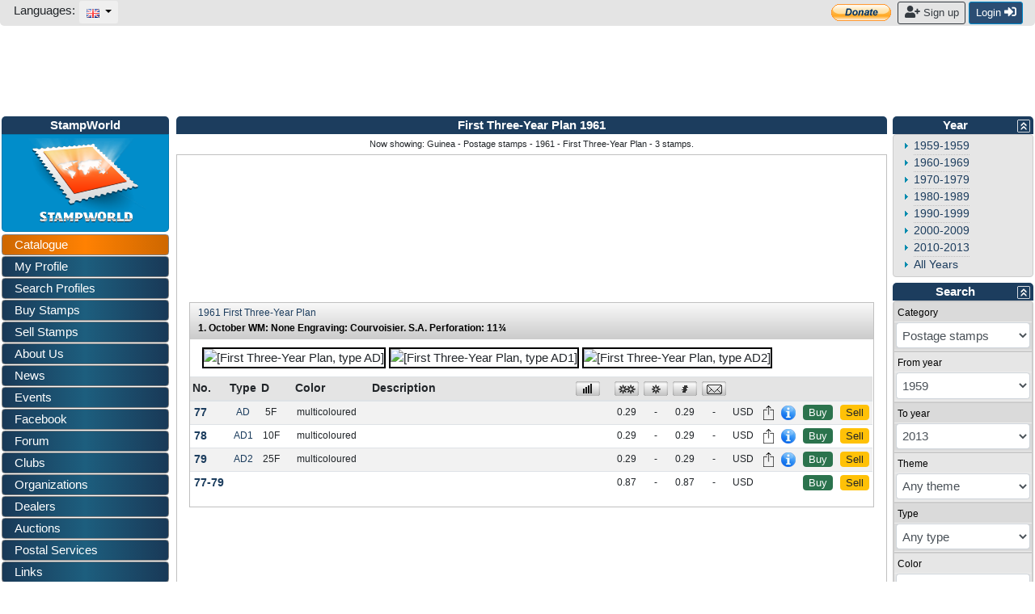

--- FILE ---
content_type: text/html; charset=utf-8
request_url: https://www.stampworld.com/stamps/Guinea/Postage-stamps/g0077/
body_size: 88555
content:
<!doctype html> 
<html>
    <head>

        <meta charset="utf-8">
        <meta name="viewport" content="width=device-width, initial-scale=1, shrink-to-fit=no">
        <meta http-equiv="Content-Type" content="text/html; charset=utf-8">
        <meta http-equiv="Content-Language" content="en">
        
            <meta name="description" content="Guinea stamp catalogue. Buy and sell stamps from Guinea. Meet other stamp collectors interested in Guinea stamps.">
            <meta name="keywords" content="stamps, Guinea">
        
        
        
            <meta property="og:image" content="/media/catalogue/Guinea/Postage-stamps/AD-s.jpg">
        

        <title>Guinea - Postage stamps - 1961 - First Three-Year Plan</title>

        <!-- Bootstrap CSS -->
        <link rel="stylesheet" href="https://stackpath.bootstrapcdn.com/bootstrap/4.1.0/css/bootstrap.min.css" 
        integrity="sha384-9gVQ4dYFwwWSjIDZnLEWnxCjeSWFphJiwGPXr1jddIhOegiu1FwO5qRGvFXOdJZ4" crossorigin="anonymous">
        <link rel="stylesheet" href="https://use.fontawesome.com/releases/v5.1.0/css/all.css" 
        integrity="sha384-lKuwvrZot6UHsBSfcMvOkWwlCMgc0TaWr+30HWe3a4ltaBwTZhyTEggF5tJv8tbt" crossorigin="anonymous">
	<!-- Other components' CSS -->
	<link rel="stylesheet" href="/static/layout/dropzone.css" />
        <!-- custom css files -->
        <link rel="stylesheet" href="/static/css/catalogue.css">
        <link rel="stylesheet" type='text/css' href="/static/layout/flags.css">
        

	
        <script src="https://code.jquery.com/jquery-3.3.1.min.js" integrity="sha256-FgpCb/KJQlLNfOu91ta32o/NMZxltwRo8QtmkMRdAu8=" crossorigin="anonymous"></script>

        <meta property="fb:app_id" content="392479954194006" />
        <script type="text/javascript">window.fbAsyncInit = function(){FB.init({appId:'392479954194006',xfbml:true,version:'v2.7'});};</script>
        <!-- FREESTAR setup -->
<script data-cfasync="false" type="text/javascript">
  var freestar = freestar || {};
  freestar.queue = freestar.queue || [];
  freestar.config = freestar.config || {};
  freestar.config.enabled_slots = [];
  freestar.initCallback = function () { (freestar.config.enabled_slots.length === 0) ? freestar.initCallbackCalled = false : freestar.newAdSlots(freestar.config.enabled_slots) }
</script>
<script data-cfasync="false" type="text/javascript">
  (()=>{"use strict";var t={455:(t,e,n)=>{n.d(e,{Z:()=>c});var r=n(81),o=n.n(r),i=n(645),a=n.n(i)()(o());a.push([t.id,'div._11xu1x1{position:fixed;top:0;left:0;width:100%;height:100%;background:rgba(0,0,0,.4);z-index:999999}div._11xu1x1 *{box-sizing:border-box}div._11xu1x1 div.gfe3d6{position:fixed;top:50%;left:50%;transform:translate(-50%, -50%);display:flex;flex-direction:column;justify-content:flex-start;min-height:25vh;width:50%;background-color:#fff;border:none;border-radius:1em;box-shadow:0 0 10px rgba(0,0,0,.3);text-align:center;font-size:13px;font-family:Arial,Helvetica,sans-serif;font-weight:bold;line-height:2;color:#000}div._11xu1x1 div.gfe3d6 *:before,div._11xu1x1 div.gfe3d6 *:after{content:"";display:none}@media screen and (max-width: 479px){div._11xu1x1 div.gfe3d6{font-size:13px;width:90%}}@media screen and (min-width: 480px){div._11xu1x1 div.gfe3d6{font-size:14px;width:80%}}@media screen and (min-width: 608px){div._11xu1x1 div.gfe3d6{font-size:14px;width:70%}}@media screen and (min-width: 960px){div._11xu1x1 div.gfe3d6{font-size:16px;width:70%}}@media screen and (min-width: 1200px){div._11xu1x1 div.gfe3d6{font-size:16px;width:840px}}div._11xu1x1 div.gfe3d6 header{width:100%;background-color:rgba(0,0,0,0);border:0;color:inherit;display:block;font-size:1em;font-family:inherit;letter-spacing:normal;margin:0;opacity:1;outline:none;padding:1em 2em;position:static;text-align:center}div._11xu1x1 div.gfe3d6 header img{display:inline;margin:0 0 16px 0;padding:0;max-width:240px;max-height:60px}div._11xu1x1 div.gfe3d6 header h2{display:block;line-height:1.3;padding:0;font-family:inherit;font-weight:normal;font-style:normal;text-decoration:initial;text-align:center;font-size:1.75em;margin:0;color:inherit}div._11xu1x1 div.gfe3d6 header h2:not(img+*){margin-top:30px}div._11xu1x1 div.gfe3d6 header span.xizk75{position:absolute;top:0;right:15px;font-size:2em;font-weight:normal;cursor:pointer;color:inherit}div._11xu1x1 div.gfe3d6 header span.xizk75:hover{filter:brightness(115%)}div._11xu1x1 div.gfe3d6 section{width:100%;margin:0;padding:1em 2em;text-align:center;font-family:inherit;color:inherit;background:rgba(0,0,0,0)}div._11xu1x1 div.gfe3d6 section p{display:block;margin:0 0 1em 0;line-height:1.5;text-align:center;font-size:1em;font-family:inherit;color:inherit;overflow-wrap:break-word;font-weight:normal;font-style:normal;text-decoration:initial}div._11xu1x1 div.gfe3d6 section p:last-of-type{margin:0 0 1.5em 0}div._11xu1x1 div.gfe3d6 section._17rcb1r{display:block}div._11xu1x1 div.gfe3d6 section._17rcb1r.xy852k{display:none}div._11xu1x1 div.gfe3d6 section._17rcb1r a._1j4ey2w._1cgjjym{color:var(--_1cgjjym)}div._11xu1x1 div.gfe3d6 section._17rcb1r a._1j4ey2w.wb88ft{text-decoration:var(--wb88ft)}div._11xu1x1 div.gfe3d6 section._17rcb1r a._1j4ey2w._1xvwyyt:visited{color:var(--_1xvwyyt)}div._11xu1x1 div.gfe3d6 section._17rcb1r div._1ipdxsm{display:block;margin:.75em;padding:0}div._11xu1x1 div.gfe3d6 section._17rcb1r div._1ipdxsm p.r6g784{max-width:80%;margin:0 auto;padding:0;font-size:.85em;color:inherit;font-style:normal;font-weight:normal;cursor:pointer}div._11xu1x1 div.gfe3d6 section._1me8kkb{display:block}div._11xu1x1 div.gfe3d6 section._1me8kkb.xy852k{display:none}div._11xu1x1 div.gfe3d6 section._1me8kkb h4._1jqrfu9{color:inherit;text-align:initial;font-weight:normal;font-family:inherit;font-size:1.125em;margin:0 0 .5em .5em}div._11xu1x1 div.gfe3d6 section._1me8kkb div._1pnm3ww{display:flex;margin:1.5em 0}div._11xu1x1 div.gfe3d6 section._1me8kkb div._1pnm3ww ul.thj3lo{max-height:300px;flex:2;list-style:none;overflow-y:auto;margin:0 1em 0 0;padding-inline-start:0}@media screen and (min-width: 608px){div._11xu1x1 div.gfe3d6 section._1me8kkb div._1pnm3ww ul.thj3lo{flex:1;margin:0 2em 0 0}}div._11xu1x1 div.gfe3d6 section._1me8kkb div._1pnm3ww ul.thj3lo li{padding:.75em;cursor:pointer;background:rgba(0,0,0,.05);font-weight:bold}div._11xu1x1 div.gfe3d6 section._1me8kkb div._1pnm3ww ul.thj3lo li:hover{background:rgba(0,0,0,.075)}div._11xu1x1 div.gfe3d6 section._1me8kkb div._1pnm3ww ul.thj3lo li._1pu0581{color:var(--vhxklu);background:var(--_444koi)}div._11xu1x1 div.gfe3d6 section._1me8kkb div._1pnm3ww div.on3gg{max-height:300px;overflow-y:auto;flex:3;display:flex;flex-direction:column;justify-content:space-between;text-align:initial}div._11xu1x1 div.gfe3d6 section._1me8kkb div._1pnm3ww div.on3gg ol.a2tbia{display:none;list-style-type:decimal;text-align:initial;padding:0;margin:0 2em;font-weight:normal}div._11xu1x1 div.gfe3d6 section._1me8kkb div._1pnm3ww div.on3gg ol.a2tbia._1pu0581{display:block}div._11xu1x1 div.gfe3d6 section._1me8kkb div._1pnm3ww div.on3gg p{margin:1em 0 0;text-align:inherit;font-style:italic}div._11xu1x1 div.gfe3d6 section._1me8kkb button.vq9su4{font-size:1em;text-transform:initial}div._11xu1x1 div.gfe3d6 button.guc8cs{width:auto;height:auto;max-width:90%;cursor:pointer;display:inline-block;letter-spacing:normal;margin:.75em;opacity:1;outline:none;overflow-wrap:break-word;font-family:inherit;font-weight:normal;font-style:normal;text-decoration:initial;text-transform:uppercase;text-align:center;color:#fff;font-size:1.15em;padding:.75em 2em;padding-inline:2em;padding-block:.75em;line-height:normal;background:#40c28a;border:none;border-radius:.25em;box-shadow:none}div._11xu1x1 div.gfe3d6 button.guc8cs:hover{filter:brightness(115%);box-shadow:none}div._11xu1x1 div.gfe3d6 a._516tih{height:50px;width:50px;position:absolute;bottom:5px;right:5px}div._11xu1x1 div.gfe3d6 a._516tih img{position:initial;height:100%;width:100%;filter:drop-shadow(1px 1px 1px var(--_1v8iqx0))}',""]);const c=a},645:t=>{t.exports=function(t){var e=[];return e.toString=function(){return this.map((function(e){var n="",r=void 0!==e[5];return e[4]&&(n+="@supports (".concat(e[4],") {")),e[2]&&(n+="@media ".concat(e[2]," {")),r&&(n+="@layer".concat(e[5].length>0?" ".concat(e[5]):""," {")),n+=t(e),r&&(n+="}"),e[2]&&(n+="}"),e[4]&&(n+="}"),n})).join("")},e.i=function(t,n,r,o,i){"string"==typeof t&&(t=[[null,t,void 0]]);var a={};if(r)for(var c=0;c<this.length;c++){var s=this[c][0];null!=s&&(a[s]=!0)}for(var u=0;u<t.length;u++){var l=[].concat(t[u]);r&&a[l[0]]||(void 0!==i&&(void 0===l[5]||(l[1]="@layer".concat(l[5].length>0?" ".concat(l[5]):""," {").concat(l[1],"}")),l[5]=i),n&&(l[2]?(l[1]="@media ".concat(l[2]," {").concat(l[1],"}"),l[2]=n):l[2]=n),o&&(l[4]?(l[1]="@supports (".concat(l[4],") {").concat(l[1],"}"),l[4]=o):l[4]="".concat(o)),e.push(l))}},e}},81:t=>{t.exports=function(t){return t[1]}},379:t=>{var e=[];function n(t){for(var n=-1,r=0;r<e.length;r++)if(e[r].identifier===t){n=r;break}return n}function r(t,r){for(var i={},a=[],c=0;c<t.length;c++){var s=t[c],u=r.base?s[0]+r.base:s[0],l=i[u]||0,d="".concat(u," ").concat(l);i[u]=l+1;var f=n(d),h={css:s[1],media:s[2],sourceMap:s[3],supports:s[4],layer:s[5]};if(-1!==f)e[f].references++,e[f].updater(h);else{var p=o(h,r);r.byIndex=c,e.splice(c,0,{identifier:d,updater:p,references:1})}a.push(d)}return a}function o(t,e){var n=e.domAPI(e);n.update(t);return function(e){if(e){if(e.css===t.css&&e.media===t.media&&e.sourceMap===t.sourceMap&&e.supports===t.supports&&e.layer===t.layer)return;n.update(t=e)}else n.remove()}}t.exports=function(t,o){var i=r(t=t||[],o=o||{});return function(t){t=t||[];for(var a=0;a<i.length;a++){var c=n(i[a]);e[c].references--}for(var s=r(t,o),u=0;u<i.length;u++){var l=n(i[u]);0===e[l].references&&(e[l].updater(),e.splice(l,1))}i=s}}},569:t=>{var e={};t.exports=function(t,n){var r=function(t){if(void 0===e[t]){var n=document.querySelector(t);if(window.HTMLIFrameElement&&n instanceof window.HTMLIFrameElement)try{n=n.contentDocument.head}catch(t){n=null}e[t]=n}return e[t]}(t);if(!r)throw new Error("Couldn't find a style target. This probably means that the value for the 'insert' parameter is invalid.");r.appendChild(n)}},216:t=>{t.exports=function(t){var e=document.createElement("style");return t.setAttributes(e,t.attributes),t.insert(e,t.options),e}},565:(t,e,n)=>{t.exports=function(t){var e=n.nc;e&&t.setAttribute("nonce",e)}},795:t=>{t.exports=function(t){if("undefined"==typeof document)return{update:function(){},remove:function(){}};var e=t.insertStyleElement(t);return{update:function(n){!function(t,e,n){var r="";n.supports&&(r+="@supports (".concat(n.supports,") {")),n.media&&(r+="@media ".concat(n.media," {"));var o=void 0!==n.layer;o&&(r+="@layer".concat(n.layer.length>0?" ".concat(n.layer):""," {")),r+=n.css,o&&(r+="}"),n.media&&(r+="}"),n.supports&&(r+="}");
  var i=n.sourceMap;i&&"undefined"!=typeof btoa&&(r+="\n/*# sourceMappingURL=data:application/json;base64,".concat(btoa(unescape(encodeURIComponent(JSON.stringify(i))))," */")),e.styleTagTransform(r,t,e.options)}(e,t,n)},remove:function(){!function(t){if(null===t.parentNode)return!1;t.parentNode.removeChild(t)}(e)}}}},589:t=>{t.exports=function(t,e){if(e.styleSheet)e.styleSheet.cssText=t;else{for(;e.firstChild;)e.removeChild(e.firstChild);e.appendChild(document.createTextNode(t))}}}},e={};function n(r){var o=e[r];if(void 0!==o)return o.exports;var i=e[r]={id:r,exports:{}};return t[r](i,i.exports,n),i.exports}n.n=t=>{var e=t&&t.__esModule?()=>t.default:()=>t;return n.d(e,{a:e}),e},n.d=(t,e)=>{for(var r in e)n.o(e,r)&&!n.o(t,r)&&Object.defineProperty(t,r,{enumerable:!0,get:e[r]})},n.o=(t,e)=>Object.prototype.hasOwnProperty.call(t,e),n.nc=void 0,(()=>{const t={randomUUID:"undefined"!=typeof crypto&&crypto.randomUUID&&crypto.randomUUID.bind(crypto)};let e;const r=new Uint8Array(16);function o(){if(!e&&(e="undefined"!=typeof crypto&&crypto.getRandomValues&&crypto.getRandomValues.bind(crypto),!e))throw new Error("crypto.getRandomValues() not supported. See https://github.com/uuidjs/uuid#getrandomvalues-not-supported");return e(r)}const i=[];for(let t=0;t<256;++t)i.push((t+256).toString(16).slice(1));function a(t,e=0){return(i[t[e+0]]+i[t[e+1]]+i[t[e+2]]+i[t[e+3]]+"-"+i[t[e+4]]+i[t[e+5]]+"-"+i[t[e+6]]+i[t[e+7]]+"-"+i[t[e+8]]+i[t[e+9]]+"-"+i[t[e+10]]+i[t[e+11]]+i[t[e+12]]+i[t[e+13]]+i[t[e+14]]+i[t[e+15]]).toLowerCase()}const c=function(e,n,r){if(t.randomUUID&&!n&&!e)return t.randomUUID();const i=(e=e||{}).random||(e.rng||o)();if(i[6]=15&i[6]|64,i[8]=63&i[8]|128,n){r=r||0;for(let t=0;t<16;++t)n[r+t]=i[t];return n}return a(i)};var s=n(379),u=n.n(s),l=n(795),d=n.n(l),f=n(569),h=n.n(f),p=n(565),v=n.n(p),m=n(216),g=n.n(m),y=n(589),x=n.n(y),b=n(455),w={};w.styleTagTransform=x(),w.setAttributes=v(),w.insert=h().bind(null,"head"),w.domAPI=d(),w.insertStyleElement=g();u()(b.Z,w);b.Z&&b.Z.locals&&b.Z.locals;function k(t){return k="function"==typeof Symbol&&"symbol"==typeof Symbol.iterator?function(t){return typeof t}:function(t){return t&&"function"==typeof Symbol&&t.constructor===Symbol&&t!==Symbol.prototype?"symbol":typeof t},k(t)}function L(){L=function(){return e};var t,e={},n=Object.prototype,r=n.hasOwnProperty,o=Object.defineProperty||function(t,e,n){t[e]=n.value},i="function"==typeof Symbol?Symbol:{},a=i.iterator||"@@iterator",c=i.asyncIterator||"@@asyncIterator",s=i.toStringTag||"@@toStringTag";function u(t,e,n){return Object.defineProperty(t,e,{value:n,enumerable:!0,configurable:!0,writable:!0}),t[e]}try{u({},"")}catch(t){u=function(t,e,n){return t[e]=n}}function l(t,e,n,r){var i=e&&e.prototype instanceof g?e:g,a=Object.create(i.prototype),c=new T(r||[]);return o(a,"_invoke",{value:I(t,n,c)}),a}function d(t,e,n){try{return{type:"normal",arg:t.call(e,n)}}catch(t){return{type:"throw",arg:t}}}e.wrap=l;var f="suspendedStart",h="suspendedYield",p="executing",v="completed",m={};function g(){}function y(){}function x(){}var b={};u(b,a,(function(){return this}));var w=Object.getPrototypeOf,E=w&&w(w(O([])));E&&E!==n&&r.call(E,a)&&(b=E);var C=x.prototype=g.prototype=Object.create(b);function S(t){["next","throw","return"].forEach((function(e){u(t,e,(function(t){return this._invoke(e,t)}))}))}function A(t,e){function n(o,i,a,c){var s=d(t[o],t,i);if("throw"!==s.type){var u=s.arg,l=u.value;return l&&"object"==k(l)&&r.call(l,"__await")?e.resolve(l.__await).then((function(t){n("next",t,a,c)}),(function(t){n("throw",t,a,c)})):e.resolve(l).then((function(t){u.value=t,a(u)}),(function(t){return n("throw",t,a,c)}))}c(s.arg)}var i;o(this,"_invoke",{value:function(t,r){function o(){return new e((function(e,o){n(t,r,e,o)}))}return i=i?i.then(o,o):o()}})}function I(e,n,r){var o=f;return function(i,a){if(o===p)throw new Error("Generator is already running");if(o===v){if("throw"===i)throw a;return{value:t,done:!0}}for(r.method=i,r.arg=a;;){var c=r.delegate;if(c){var s=P(c,r);if(s){if(s===m)continue;return s}}if("next"===r.method)r.sent=r._sent=r.arg;else if("throw"===r.method){if(o===f)throw o=v,r.arg;r.dispatchException(r.arg)}else"return"===r.method&&r.abrupt("return",r.arg);o=p;var u=d(e,n,r);if("normal"===u.type){if(o=r.done?v:h,u.arg===m)continue;return{value:u.arg,done:r.done}}"throw"===u.type&&(o=v,r.method="throw",r.arg=u.arg)}}}function P(e,n){var r=n.method,o=e.iterator[r];if(o===t)return n.delegate=null,"throw"===r&&e.iterator.return&&(n.method="return",n.arg=t,P(e,n),"throw"===n.method)||"return"!==r&&(n.method="throw",n.arg=new TypeError("The iterator does not provide a '"+r+"' method")),m;var i=d(o,e.iterator,n.arg);if("throw"===i.type)return n.method="throw",n.arg=i.arg,n.delegate=null,m;var a=i.arg;return a?a.done?(n[e.resultName]=a.value,n.next=e.nextLoc,"return"!==n.method&&(n.method="next",n.arg=t),n.delegate=null,m):a:(n.method="throw",n.arg=new TypeError("iterator result is not an object"),n.delegate=null,m)}function j(t){var e={tryLoc:t[0]};1 in t&&(e.catchLoc=t[1]),2 in t&&(e.finallyLoc=t[2],e.afterLoc=t[3]),this.tryEntries.push(e)}function Y(t){var e=t.completion||{};e.type="normal",delete e.arg,t.completion=e}function T(t){this.tryEntries=[{tryLoc:"root"}],t.forEach(j,this),this.reset(!0)}function O(e){if(e||""===e){var n=e[a];if(n)return n.call(e);if("function"==typeof e.next)return e;if(!isNaN(e.length)){var o=-1,i=function n(){for(;++o<e.length;)if(r.call(e,o))return n.value=e[o],n.done=!1,n;return n.value=t,n.done=!0,n};return i.next=i}}throw new TypeError(k(e)+" is not iterable")}return y.prototype=x,o(C,"constructor",{value:x,configurable:!0}),o(x,"constructor",{value:y,configurable:!0}),y.displayName=u(x,s,"GeneratorFunction"),e.isGeneratorFunction=function(t){var e="function"==typeof t&&t.constructor;return!!e&&(e===y||"GeneratorFunction"===(e.displayName||e.name))},e.mark=function(t){return Object.setPrototypeOf?Object.setPrototypeOf(t,x):(t.__proto__=x,u(t,s,"GeneratorFunction")),t.prototype=Object.create(C),t},e.awrap=function(t){return{__await:t}},S(A.prototype),u(A.prototype,c,(function(){return this})),e.AsyncIterator=A,e.async=function(t,n,r,o,i){void 0===i&&(i=Promise);var a=new A(l(t,n,r,o),i);return e.isGeneratorFunction(n)?a:a.next().then((function(t){return t.done?t.value:a.next()}))},S(C),u(C,s,"Generator"),u(C,a,(function(){return this})),u(C,"toString",(function(){return"[object Generator]"})),e.keys=function(t){var e=Object(t),n=[];for(var r in e)n.push(r);return n.reverse(),function t(){for(;n.length;){var r=n.pop();if(r in e)return t.value=r,t.done=!1,t}return t.done=!0,t}},e.values=O,T.prototype={constructor:T,reset:function(e){if(this.prev=0,this.next=0,this.sent=this._sent=t,this.done=!1,this.delegate=null,this.method="next",this.arg=t,this.tryEntries.forEach(Y),!e)for(var n in this)"t"===n.charAt(0)&&r.call(this,n)&&!isNaN(+n.slice(1))&&(this[n]=t)},stop:function(){this.done=!0;var t=this.tryEntries[0].completion;if("throw"===t.type)throw t.arg;return this.rval},dispatchException:function(e){if(this.done)throw e;var n=this;function o(r,o){return c.type="throw",c.arg=e,n.next=r,o&&(n.method="next",n.arg=t),!!o}for(var i=this.tryEntries.length-1;i>=0;--i){var a=this.tryEntries[i],c=a.completion;if("root"===a.tryLoc)return o("end");if(a.tryLoc<=this.prev){var s=r.call(a,"catchLoc"),u=r.call(a,"finallyLoc");if(s&&u){if(this.prev<a.catchLoc)return o(a.catchLoc,!0);if(this.prev<a.finallyLoc)return o(a.finallyLoc)}else if(s){if(this.prev<a.catchLoc)return o(a.catchLoc,!0)}else{if(!u)throw new Error("try statement without catch or finally");if(this.prev<a.finallyLoc)return o(a.finallyLoc)}}}},abrupt:function(t,e){for(var n=this.tryEntries.length-1;n>=0;--n){var o=this.tryEntries[n];if(o.tryLoc<=this.prev&&r.call(o,"finallyLoc")&&this.prev<o.finallyLoc){var i=o;break}}i&&("break"===t||"continue"===t)&&i.tryLoc<=e&&e<=i.finallyLoc&&(i=null);var a=i?i.completion:{};return a.type=t,a.arg=e,i?(this.method="next",this.next=i.finallyLoc,m):this.complete(a)},complete:function(t,e){if("throw"===t.type)throw t.arg;return"break"===t.type||"continue"===t.type?this.next=t.arg:"return"===t.type?(this.rval=this.arg=t.arg,this.method="return",this.next="end"):"normal"===t.type&&e&&(this.next=e),m},finish:function(t){for(var e=this.tryEntries.length-1;e>=0;--e){var n=this.tryEntries[e];if(n.finallyLoc===t)return this.complete(n.completion,n.afterLoc),Y(n),m}},catch:function(t){for(var e=this.tryEntries.length-1;e>=0;--e){var n=this.tryEntries[e];if(n.tryLoc===t){var r=n.completion;if("throw"===r.type){var o=r.arg;Y(n)}return o}}throw new Error("illegal catch attempt")},delegateYield:function(e,n,r){return this.delegate={iterator:O(e),resultName:n,nextLoc:r},"next"===this.method&&(this.arg=t),m}},e}function E(t,e,n,r,o,i,a){try{var c=t[i](a),s=c.value}catch(t){return void n(t)}c.done?e(s):Promise.resolve(s).then(r,o)}var C="ZnMtYWRiLWVycg",S=function(){var t,e=(t=L().mark((function t(){var e,n,r,o,i;return L().wrap((function(t){for(;;)switch(t.prev=t.next){case 0:if(document.body){t.next=3;break}return t.next=3,new Promise((function(t){return document.addEventListener("DOMContentLoaded",t)}));case 3:for(e=["YWQ=","YmFubmVyLWFk","YmFubmVyX2Fk","YmFubmVyLWFkLWNvbnRhaW5lcg==","YWQtc2lkZXJhaWw=","c3RpY2t5YWRz","aW1wcnRudC1jbnQ="],(n=document.createElement("div")).textContent=Math.random().toString(),n.setAttribute(atob("ZGF0YS1mcmVlc3Rhci1hZA=="),"123"),r=0;r<e.length;r++)n.classList.add(atob(e[r]));if(n.style.display="block",document.body.appendChild(n),o=window.getComputedStyle(n),i=null==o?void 0:o.display,n.remove(),"none"!==i){t.next=15;break}throw new Error(C);case 15:case"end":return t.stop()}}),t)})),function(){var e=this,n=arguments;return new Promise((function(r,o){var i=t.apply(e,n);function a(t){E(i,r,o,a,c,"next",t)}function c(t){E(i,r,o,a,c,"throw",t)}a(void 0)}))});return function(){return e.apply(this,arguments)}}(),A=function(t){return new Promise((function(e,n){var r=document.createElement("script");try{r.src=t,r.addEventListener("load",(function(){e()})),r.addEventListener("error",(function(){n(C)})),document.head.appendChild(r)}catch(t){n(t)}finally{r.remove()}}))};function I(t){return I="function"==typeof Symbol&&"symbol"==typeof Symbol.iterator?function(t){return typeof t}:function(t){return t&&"function"==typeof Symbol&&t.constructor===Symbol&&t!==Symbol.prototype?"symbol":typeof t},I(t)}function P(){P=function(){return e};var t,e={},n=Object.prototype,r=n.hasOwnProperty,o=Object.defineProperty||function(t,e,n){t[e]=n.value},i="function"==typeof Symbol?Symbol:{},a=i.iterator||"@@iterator",c=i.asyncIterator||"@@asyncIterator",s=i.toStringTag||"@@toStringTag";function u(t,e,n){return Object.defineProperty(t,e,{value:n,enumerable:!0,configurable:!0,writable:!0}),t[e]}try{u({},"")}catch(t){u=function(t,e,n){return t[e]=n}}function l(t,e,n,r){var i=e&&e.prototype instanceof g?e:g,a=Object.create(i.prototype),c=new T(r||[]);return o(a,"_invoke",{value:S(t,n,c)}),a}function d(t,e,n){try{return{type:"normal",arg:t.call(e,n)}}catch(t){return{type:"throw",arg:t}}}e.wrap=l;var f="suspendedStart",h="suspendedYield",p="executing",v="completed",m={};function g(){}function y(){}function x(){}var b={};u(b,a,(function(){return this}));var w=Object.getPrototypeOf,k=w&&w(w(O([])));k&&k!==n&&r.call(k,a)&&(b=k);var L=x.prototype=g.prototype=Object.create(b);function E(t){["next","throw","return"].forEach((function(e){u(t,e,(function(t){return this._invoke(e,t)}))}))}function C(t,e){function n(o,i,a,c){var s=d(t[o],t,i);if("throw"!==s.type){var u=s.arg,l=u.value;return l&&"object"==I(l)&&r.call(l,"__await")?e.resolve(l.__await).then((function(t){n("next",t,a,c)}),(function(t){n("throw",t,a,c)})):e.resolve(l).then((function(t){u.value=t,a(u)}),(function(t){return n("throw",t,a,c)}))}c(s.arg)}var i;o(this,"_invoke",{value:function(t,r){function o(){return new e((function(e,o){n(t,r,e,o)}))}return i=i?i.then(o,o):o()}})}function S(e,n,r){var o=f;return function(i,a){if(o===p)throw new Error("Generator is already running");if(o===v){if("throw"===i)throw a;return{value:t,done:!0}}for(r.method=i,r.arg=a;;){var c=r.delegate;if(c){var s=A(c,r);if(s){if(s===m)continue;return s}}if("next"===r.method)r.sent=r._sent=r.arg;else if("throw"===r.method){if(o===f)throw o=v,r.arg;r.dispatchException(r.arg)}else"return"===r.method&&r.abrupt("return",r.arg);o=p;var u=d(e,n,r);if("normal"===u.type){if(o=r.done?v:h,u.arg===m)continue;return{value:u.arg,done:r.done}}"throw"===u.type&&(o=v,r.method="throw",r.arg=u.arg)}}}function A(e,n){var r=n.method,o=e.iterator[r];if(o===t)return n.delegate=null,"throw"===r&&e.iterator.return&&(n.method="return",n.arg=t,A(e,n),"throw"===n.method)||"return"!==r&&(n.method="throw",n.arg=new TypeError("The iterator does not provide a '"+r+"' method")),m;var i=d(o,e.iterator,n.arg);if("throw"===i.type)return n.method="throw",n.arg=i.arg,n.delegate=null,m;var a=i.arg;return a?a.done?(n[e.resultName]=a.value,n.next=e.nextLoc,"return"!==n.method&&(n.method="next",n.arg=t),n.delegate=null,m):a:(n.method="throw",n.arg=new TypeError("iterator result is not an object"),n.delegate=null,m)}function j(t){var e={tryLoc:t[0]};1 in t&&(e.catchLoc=t[1]),2 in t&&(e.finallyLoc=t[2],e.afterLoc=t[3]),this.tryEntries.push(e)}function Y(t){var e=t.completion||{};e.type="normal",delete e.arg,t.completion=e}function T(t){this.tryEntries=[{tryLoc:"root"}],t.forEach(j,this),this.reset(!0)}function O(e){if(e||""===e){var n=e[a];if(n)return n.call(e);if("function"==typeof e.next)return e;if(!isNaN(e.length)){var o=-1,i=function n(){for(;++o<e.length;)if(r.call(e,o))return n.value=e[o],n.done=!1,n;return n.value=t,n.done=!0,n};return i.next=i}}throw new TypeError(I(e)+" is not iterable")}return y.prototype=x,o(L,"constructor",{value:x,configurable:!0}),o(x,"constructor",{value:y,configurable:!0}),y.displayName=u(x,s,"GeneratorFunction"),e.isGeneratorFunction=function(t){var e="function"==typeof t&&t.constructor;return!!e&&(e===y||"GeneratorFunction"===(e.displayName||e.name))},e.mark=function(t){return Object.setPrototypeOf?Object.setPrototypeOf(t,x):(t.__proto__=x,u(t,s,"GeneratorFunction")),t.prototype=Object.create(L),t},e.awrap=function(t){return{__await:t}},E(C.prototype),u(C.prototype,c,(function(){return this})),e.AsyncIterator=C,e.async=function(t,n,r,o,i){void 0===i&&(i=Promise);var a=new C(l(t,n,r,o),i);return e.isGeneratorFunction(n)?a:a.next().then((function(t){return t.done?t.value:a.next()}))},E(L),u(L,s,"Generator"),u(L,a,(function(){return this})),u(L,"toString",(function(){return"[object Generator]"})),e.keys=function(t){var e=Object(t),n=[];for(var r in e)n.push(r);return n.reverse(),function t(){for(;n.length;){var r=n.pop();if(r in e)return t.value=r,t.done=!1,t}return t.done=!0,t}},e.values=O,T.prototype={constructor:T,reset:function(e){if(this.prev=0,this.next=0,this.sent=this._sent=t,this.done=!1,this.delegate=null,this.method="next",this.arg=t,this.tryEntries.forEach(Y),!e)for(var n in this)"t"===n.charAt(0)&&r.call(this,n)&&!isNaN(+n.slice(1))&&(this[n]=t)},stop:function(){this.done=!0;var t=this.tryEntries[0].completion;if("throw"===t.type)throw t.arg;return this.rval},dispatchException:function(e){if(this.done)throw e;var n=this;function o(r,o){return c.type="throw",c.arg=e,n.next=r,o&&(n.method="next",n.arg=t),!!o}for(var i=this.tryEntries.length-1;i>=0;--i){var a=this.tryEntries[i],c=a.completion;if("root"===a.tryLoc)return o("end");if(a.tryLoc<=this.prev){var s=r.call(a,"catchLoc"),u=r.call(a,"finallyLoc");if(s&&u){if(this.prev<a.catchLoc)return o(a.catchLoc,!0);if(this.prev<a.finallyLoc)return o(a.finallyLoc)}else if(s){if(this.prev<a.catchLoc)return o(a.catchLoc,!0)}else{if(!u)throw new Error("try statement without catch or finally");if(this.prev<a.finallyLoc)return o(a.finallyLoc)}}}},abrupt:function(t,e){for(var n=this.tryEntries.length-1;n>=0;--n){var o=this.tryEntries[n];if(o.tryLoc<=this.prev&&r.call(o,"finallyLoc")&&this.prev<o.finallyLoc){var i=o;break}}i&&("break"===t||"continue"===t)&&i.tryLoc<=e&&e<=i.finallyLoc&&(i=null);var a=i?i.completion:{};return a.type=t,a.arg=e,i?(this.method="next",this.next=i.finallyLoc,m):this.complete(a)},complete:function(t,e){if("throw"===t.type)throw t.arg;return"break"===t.type||"continue"===t.type?this.next=t.arg:"return"===t.type?(this.rval=this.arg=t.arg,this.method="return",this.next="end"):"normal"===t.type&&e&&(this.next=e),m},finish:function(t){for(var e=this.tryEntries.length-1;e>=0;--e){var n=this.tryEntries[e];if(n.finallyLoc===t)return this.complete(n.completion,n.afterLoc),Y(n),m}},catch:function(t){for(var e=this.tryEntries.length-1;e>=0;--e){var n=this.tryEntries[e];if(n.tryLoc===t){var r=n.completion;if("throw"===r.type){var o=r.arg;Y(n)}return o}}throw new Error("illegal catch attempt")},delegateYield:function(e,n,r){return this.delegate={iterator:O(e),resultName:n,nextLoc:r},"next"===this.method&&(this.arg=t),m}},e}function j(t,e,n,r,o,i,a){try{var c=t[i](a),s=c.value}catch(t){return void n(t)}c.done?e(s):Promise.resolve(s).then(r,o)}function Y(t){return function(){var e=this,n=arguments;return new Promise((function(r,o){var i=t.apply(e,n);function a(t){j(i,r,o,a,c,"next",t)}function c(t){j(i,r,o,a,c,"throw",t)}a(void 0)}))}}function T(t,e){for(var n=0;n<e.length;n++){var r=e[n];r.enumerable=r.enumerable||!1,r.configurable=!0,"value"in r&&(r.writable=!0),Object.defineProperty(t,(o=r.key,i=void 0,i=function(t,e){if("object"!==I(t)||null===t)return t;var n=t[Symbol.toPrimitive];if(void 0!==n){var r=n.call(t,e||"default");if("object"!==I(r))return r;throw new TypeError("@@toPrimitive must return a primitive value.")}return("string"===e?String:Number)(t)}(o,"string"),"symbol"===I(i)?i:String(i)),r)}var o,i}var O=function(){function t(e){!function(t,e){if(!(t instanceof e))throw new TypeError("Cannot call a class as a function")}(this,t),this.config=null,this.langCode=null,this.languages=this.getUserPreferredLanguages(e)}var e,n,r,o,i,a;return e=t,n=[{key:"init",value:(a=Y(P().mark((function t(){return P().wrap((function(t){for(;;)switch(t.prev=t.next){case 0:return t.next=2,this.fetchConfig();case 2:this.config=t.sent,null!==this.config&&(this.langCode=this.getFirstSupportedLanguage(this.languages),this.observe());case 4:case"end":return t.stop()}}),t,this)}))),function(){return a.apply(this,arguments)})},{key:"fetchConfig",value:(i=Y(P().mark((function t(){var e,n,r,o,i,a;return P().wrap((function(t){for(;;)switch(t.prev=t.next){case 0:return n=(e=["Y29uZmlnLmNvbnRlbnQtc2V0dGluZ3MuY29t","Y29uZmlnLnNpdGUtY29uZmlnLmNvbQ==","29uZmlnLmZyZmlndXJlcy5jb20="]).length-1,r=Number.isNaN(Number(localStorage.getItem("fs.cdi")))?0:Number(localStorage.getItem("fs.cdi")),o=Number.isNaN(Number(localStorage.getItem("fs.cfc")))?0:Number(localStorage.getItem("fs.cfc")),i=atob(e[r]),a="https://".concat(i,"/stampworld-com.json"),t.prev=6,t.next=9,fetch(a);case 9:return t.abrupt("return",t.sent.json());case 12:return t.prev=12,t.t0=t.catch(6),++o>=3&&(o=0,r++),r>n&&(r=0),t.abrupt("return",null);case 18:return t.prev=18,localStorage.setItem("fs.cdi",r),localStorage.setItem("fs.cfc",o),t.finish(18);case 22:case"end":return t.stop()}}),t,null,[[6,12,18,22]])}))),function(){return i.apply(this,arguments)})},{key:"killScroll",value:function(t){if(t.isScrollDisabled){this.existingOverflow=document.body.style.overflow,document.body.style.overflow="hidden";var e=window.pageYOffset||document.documentElement.scrollTop,n=window.pageXOffset||document.documentElement.scrollLeft;document.body.style.top="-".concat(e,"px"),document.body.style.left="-".concat(n,"px"),window.onscroll=function(){window.scrollTo(n,e)}}}},{key:"reviveScroll",value:function(){document.body.style.overflow=this.existingOverflow||"",window.onscroll=function(){}}},{key:"getUserPreferredLanguages",value:function(t){var e=t.languages,n=t.language,r=void 0===e?[n]:e;if(r)return r.map((function(t){var e=t.trim().toLowerCase();if(!e.includes("zh"))return e.split(/-|_/)[0];var n=e.split(/-|_/)[1];return"zh"===e||["hans","cn","sg"].includes(n)?"zh":["hant","hk","mo","tw"].includes(n)?"zh-hant":void 0}))}},{key:"getFirstSupportedLanguage",value:function(t){var e=this,n=["title","paragraphOne","buttonText"],r=t.find((function(t){return n.every((function(n){return!!e.config[n][t]}))}));return void 0!==r?r:"en"}},{key:"getLocalizedTextContent",value:function(t,e){var n,r=arguments.length>2&&void 0!==arguments[2]&&arguments[2],o=t[e];if(void 0===o)throw new Error("Config text not found for text key ".concat(e));return r?null!==(n=o[this.langCode])&&void 0!==n?n:o.en:o[this.langCode]}},{key:"getPixelString",value:function(t){return"number"==typeof t?"".concat(t,"px"):null}},{key:"pickContrastingColorValue",value:function(t,e,n){var r=t.substring(1,7);return.299*parseInt(r.substring(0,2),16)+.587*parseInt(r.substring(2,4),16)+.114*parseInt(r.substring(4,6),16)>=128?e:n}},{key:"generateOverlay",value:function(t){var e=this,n=t.siteId,r=t.isCloseEnabled,o=t.dismissDuration,i=t.dismissDurationPv,a=t.logoUrl,c=t.font,s=t.paragraphTwo,u=t.paragraphThree,l=t.closeText,d=t.linkText,f=t.linkUrl,h=t.textColor,p=t.headerTextColor,v=t.buttonTextColor,m=t.headerBgColor,g=t.bgColor,y=t.buttonBgColor,x=t.borderColor,b=t.borderWidth,w=t.borderRadius,k=t.closeButtonColor,L=t.closeTextColor,E=t.linkTextColor,C=t.linkTextDecoration,S=t.linkVisitedTextColor,A=t.hasFsBranding,I=t.disableInstructions,P=document.createElement("div");P.style.setProperty("--_444koi",y||"#40C28A"),P.style.setProperty("--vhxklu",v||"#000000"),P.style.setProperty("--_1v8iqx0",this.pickContrastingColorValue(g||"#FFFFFF","white","black")),E&&P.style.setProperty("--_1cgjjym",E),S&&P.style.setProperty("--_1xvwyyt",S),C&&P.style.setProperty("--wb88ft",C),P.classList.add("_11xu1x1"),P.id="_1t4dzfc",P.dir="auto",this.oid=P.id;var j=document.createElement("div");j.classList.add("gfe3d6"),g&&(j.style.backgroundColor=g),c&&(j.style.fontFamily=c),h&&(j.style.color=h);var Y=this.getPixelString(w),T=this.getPixelString(b);Y&&(j.style.borderRadius=Y),(x||T)&&(j.style.borderStyle="solid"),x&&(j.style.borderColor=x),T&&(j.style.borderWidth=T);var O=document.createElement("header");if(p&&(O.style.color=p),m){O.style.backgroundColor=m;var H=Y||"1em";O.style.borderTopLeftRadius=H,O.style.borderTopRightRadius=H}if(a){var U=document.createElement("img");U.src=a,U.alt="Logo",U.onerror=function(){this.style.display="none"},O.appendChild(U)}var _=document.createElement("h2");_.textContent=this.getLocalizedTextContent(t,"title"),O.appendChild(_);var R=document.createElement("section");R.classList.add("_17rcb1r");var F=document.createElement("p");if(F.textContent=this.getLocalizedTextContent(t,"paragraphOne"),R.appendChild(F),s&&0!==Object.keys(s).length){var B=document.createElement("p");B.textContent=this.getLocalizedTextContent(t,"paragraphTwo"),R.appendChild(B)}if(u&&0!==Object.keys(u).length){var V=document.createElement("p");V.textContent=this.getLocalizedTextContent(t,"paragraphThree"),R.appendChild(V)}var G=d&&this.getLocalizedTextContent(t,"linkText"),N=f&&this.getLocalizedTextContent(t,"linkUrl",!0);if(G&&N){var z=document.createElement("div");z.style.margin="0 0 1em";var Q=document.createElement("a");Q.classList.add("_1j4ey2w"),E&&Q.classList.add("_1cgjjym"),S&&Q.classList.add("_1xvwyyt"),C&&Q.classList.add("wb88ft"),Q.textContent=G,Q.href=N,Q.target="_blank",z.appendChild(Q),R.appendChild(z)}var D=document.createElement("button");if(D.classList.add("guc8cs"),D.tabIndex=0,D.textContent=this.getLocalizedTextContent(t,"buttonText"),y&&(D.style.backgroundColor=y),v&&(D.style.color=v),D.onclick=function(){document.querySelector("section._17rcb1r").classList.add("xy852k"),document.querySelector("section._1me8kkb").classList.remove("xy852k")},R.appendChild(D),r){var M=function(){P.remove(),o||i?(sessionStorage.removeItem("fs.adb".concat(n||"",".dis")),i?e.updateValues("p"):o&&e.updateValues("dt"),e.reviveScroll()):sessionStorage.setItem("fs.adb".concat(n||"",".dis"),"1")},W=document.createElement("span");if(W.classList.add("xizk75"),W.innerHTML="&times;",W.tabIndex=0,k&&(W.style.color=k),W.addEventListener("click",M),O.appendChild(W),l&&0!==Object.keys(l).length){var J=document.createElement("div");J.classList.add("_1ipdxsm");var Z=document.createElement("p");Z.classList.add("r6g784"),Z.textContent=this.getLocalizedTextContent(t,"closeText"),L&&(Z.style.color=L),Z.addEventListener("click",M),J.appendChild(Z),R.appendChild(J)}}var q=document.createElement("section");q.classList.add("_1me8kkb","xy852k");var X=document.createElement("h4");X.classList.add("_1jqrfu9"),X.textContent=this.getLocalizedTextContent(t,"instructionsTitle");var K=document.createElement("div");K.classList.add("_1pnm3ww");var $=document.createElement("ul");$.classList.add("thj3lo");var tt=document.createElement("div");tt.classList.add("on3gg"),I.forEach((function(t,n){var r=document.createElement("li");r.onclick=function(){return function(t){for(var e=document.querySelectorAll(".thj3lo > li"),n=document.getElementsByClassName("a2tbia"),r=0;r<n.length;r++)e[r].classList.remove("_1pu0581"),n[r].classList.remove("_1pu0581");e[t].classList.add("_1pu0581"),n[t].classList.add("_1pu0581")}(n)},r.textContent=e.getLocalizedTextContent(t,"name",!0),$.appendChild(r);var o=document.createElement("ol");o.classList.add("a2tbia"),0===n&&(r.classList.add("_1pu0581"),o.classList.add("_1pu0581")),e.getLocalizedTextContent(t,"steps").forEach((function(t){var e=document.createElement("li");e.textContent=t,o.appendChild(e)})),tt.appendChild(o)}));var et=this.getLocalizedTextContent(t,"disclaimerText"),nt=document.createElement("p");nt.textContent=et,tt.appendChild(nt),K.appendChild($),K.appendChild(tt);var rt=document.createElement("button");if(rt.classList.add("guc8cs","vq9su4"),rt.textContent=this.getLocalizedTextContent(t,"backButtonText"),y&&(rt.style.backgroundColor=y),v&&(rt.style.color=v),rt.onclick=function(){document.querySelector("section._1me8kkb").classList.add("xy852k"),document.querySelector("section._17rcb1r").classList.remove("xy852k")},q.appendChild(X),q.appendChild(K),q.appendChild(rt),j.appendChild(O),j.appendChild(R),j.appendChild(q),A){var ot=document.createElement("a");ot.classList.add("_516tih"),ot.href=atob("aHR0cHM6Ly9mcmVlc3Rhci5jb20vYWQtcHJvZHVjdHMvZGVza3RvcC1tb2JpbGUvZnJlZXN0YXItcmVjb3ZlcmVk"),ot.target="_blank";var it=document.createElement("img");it.alt="Logo",it.src=this.pickContrastingColorValue(g||"#FFFFFF","[data-uri]","[data-uri]"),ot.appendChild(it),j.appendChild(ot)}return P.appendChild(j),P}},{key:"getAndSetOverlay",value:(o=Y(P().mark((function t(e){var n,r,o,i;return P().wrap((function(t){for(;;)switch(t.prev=t.next){case 0:if(this.post(!0,e),e.dismissDuration||e.dismissDurationPv||"1"!==sessionStorage.getItem("fs.adb".concat(e.siteId||"",".dis"))){t.next=3;break}return t.abrupt("return");case 3:if(n=localStorage.getItem("fs.adb"),r=n&&JSON.parse(n),!e.dismissDurationPv||!r.p||"number"!=typeof r.p){t.next=14;break}if(!(e.dismissDurationPv<=r.p+1)){t.next=10;break}this.clearValue("p"),t.next=12;break;case 10:return this.updateValues("p"),t.abrupt("return");case 12:t.next=15;break;case 14:this.clearValue("p");case 15:if(o=parseInt(r.dt,10),!e.dismissDuration||!o){t.next=25;break}if(!(Math.abs((Date.now()-o)/36e5)<e.dismissDuration)){t.next=22;break}return t.abrupt("return");case 22:this.clearValue("dt");case 23:t.next=26;break;case 25:this.clearValue("dt");case 26:if(document.body){t.next=29;break}return t.next=29,new Promise((function(t){return document.addEventListener("DOMContentLoaded",t)}));case 29:if(this.killScroll(e),null===document.querySelector("#".concat(this.oid))){t.next=32;break}return t.abrupt("return");case 32:i=this.generateOverlay(e),document.body.appendChild(i);case 34:case"end":return t.stop()}}),t,this)}))),function(t){return o.apply(this,arguments)})},{key:"getStatus",value:function(t,e){return!0===e?1:2===t||1===t?2:0}},{key:"getAndSetData",value:function(t){var e,n,r,o=localStorage.getItem("fs.adb"),i=o&&JSON.parse(o),a=Date.now();return i?(e=i.i,n=i.ot,r=this.getStatus(i.s,t)):(i={},e=c(),n=a,r=t?1:0),i.i=e,i.s=r,i.ot=n,i.lt=a,localStorage.setItem("fs.adb",JSON.stringify(i)),i}},{key:"updateValues",value:function(t){var e=localStorage.getItem("fs.adb"),n=e&&JSON.parse(e);"p"===t?(n.p=n.p?n.p+1:1,n.dt&&delete n.dt):"dt"===t&&(n.dt=Date.now(),n.p&&delete n.p),localStorage.setItem("fs.adb",JSON.stringify(n))}},{key:"clearValue",value:function(t){var e=localStorage.getItem("fs.adb"),n=e&&JSON.parse(e);n[t]&&(delete n[t],localStorage.setItem("fs.adb",JSON.stringify(n)))}},{key:"post",value:function(t,e){var n=atob("c2l0ZS1jb25maWcuY29t"),r=e.cDomain||n,o="https://".concat(r,"/v2/abr"),i=this.getAndSetData(t),a=e.accountId,c=e.siteId,s=navigator.userAgent||window.navigator.userAgent,u=document.referrer,l=window.location,d={accountId:a,siteId:c,userId:i.i,url:l.href,referalURL:u,userAgent:s,status:function(t){switch(t){case 0:return"not detected";case 1:return"detected";case 2:return"recovered";default:return}}(i.s),returning:i.ot!==i.lt,version:"1.3.2"};fetch(o,{method:"POST",headers:{"Content-Type":"application/json","X-Client-Geo-Location":"{client_region},{client_region_subdivision},{client_city}"},body:JSON.stringify(d)}).catch((function(){}))}},{key:"observe",value:function(){var t=this,e="";new MutationObserver((function(){location.pathname!==e&&(e=location.pathname,t.run())})).observe(document,{subtree:!0,childList:!0})}},{key:"run",value:function(){var t=this,e=this.config;setTimeout(Y(P().mark((function n(){return P().wrap((function(n){for(;;)switch(n.prev=n.next){case 0:return n.next=2,S().then((function(){return A(atob("aHR0cHM6Ly9hLnB1Yi5uZXR3b3JrL2NvcmUvcHJlYmlkLXVuaXZlcnNhbC1jcmVhdGl2ZS5qcw=="))})).then((function(){return A(atob("aHR0cHM6Ly93d3cuZ29vZ2xldGFnc2VydmljZXMuY29tL3RhZy9qcy9ncHQuanM="))})).then((function(){t.post(!1,e)})).catch((function(n){n!==C&&(null==n?void 0:n.message)!==C||t.getAndSetOverlay(e)}));case 2:case"end":return n.stop()}}),n)}))),500)}}],n&&T(e.prototype,n),r&&T(e,r),Object.defineProperty(e,"prototype",{writable:!1}),t}();window.fsabrActive=!0,new O(window.navigator).init()})()})();
</script>

<script src="https://a.pub.network/stampworld-com/pubfig.min.js" async></script>
<!-- /FREESTAR setup -->

        
        <script data-cfasync="false" type="text/javascript">
          freestar.config.disabledProducts = {
            sideWall: true
          };
        </script>
        <!-- FREESTAR CSS -->
<link rel="stylesheet" href="https://a.pub.network/stampworld-com/cls.css">
<style>
    #pmLink {
        visibility: visible;
        font-size: 0.8rem;
        text-decoration: none;
        cursor: pointer;
        background: transparent;
        border: none;
    }

    #pmLink:hover {
        visibility: visible;
        color: grey;
    }
</style>
<!-- /FREESTAR CSS -->


    </head>
    
    <body>
        
        <div align="center" data-freestar-ad="__320x50 __970x90" id="stampworld_pushdown-pushdown-cls"></div>
  
        <!-- navbar -->
        






 

<!-- main navbar -->
<nav class="navbar navbar-expand-lg navbar-light fixed-top main_navbar">
  
  <!-- navbar content -->
  <div class="navbar-collapse mx-auto">

    <!-- language selection -->
    <ul class="navbar-nav lang-chooser-nav">
      <li class="nav-item">
	<!-- left toggle button -->
	<button class="navbar-toggler" type="button" id="left_menu_toggle">
	  <i class="navbar-toggler-icon"></i>
	</button>
	<!-- end of left toggle button -->
        <span class="d-none d-lg-inline">Languages: </span>

	<div id="language_chooser" class="dropdown">  
	  <button id="language-toggle" type="button" class="btn btn-sm dropdown-toggle" 
		  data-toggle="dropdown" aria-haspopup="true" aria-expanded="false">
	    <img width="16" height="11" class="sprite-flag sprite-flag-gb" src="/static/layout/sprtr.gif" alt="[gb]">
	  </button>
	  <div id="language-menu" class="dropdown-menu"></div>
	  <form id="select_language_form" method="post" action="/en/i18n/setlang/" style='display: none;'>
	    <input type="hidden" name="language" value="en">
	  </form>
	</div>

      </li>
      <li>
	
      </li>
    </ul>
    <!-- / language selection -->

    <!-- right icons -->
    <ul class="navbar-nav ml-auto right_items">
      <li class="nav-item d-none d-sm-inline">
	<button type="button" class="btn btn-sm btn-donate" onclick="document.location.href='/donate/'">
          <img src="/static/layout/btn_donate_SM.gif" />
	</button>
      </li>
      
      <!-- signIn -->
      <li class="nav-item">
        <!-- Button trigger modal -->
	
        <a type="button" id="signUp" class="btn btn-sm btn-outline-dark" href="/en/profiles/register/">
          <i class="fas fa-user-plus"></i> Sign up
        </a>
        <button type="button" id="signIn" class="btn btn-sm btn-primary" data-toggle="modal" data-target="#login_modal">
          Login <i class="fas fa-sign-in-alt"></i>
        </button>

	
        <!-- end of Button trigger modal -->
      </li>
      
      <!-- right toggle button -->
      <li class="nav-item">
	<button class="navbar-toggler" type="button" id="right_menu_toggle">
	  <i class="fas fa-search"></i>
	</button>
      </li>
      
      <!-- end of right toggle button -->
    </ul>
    <!-- end of right icons -->

  </div>
  <!-- end of navbar content -->
  
</nav>
<!-- end of main navbar -->



        <!-- end of navbar -->

        <!-- container-->
        <div class="container-fluid container-main-catalogue"
         style="margin-bottom: 100px">
            <div class="row">
	        <!-- left menu -->
	        <div class="col-lg-2" id="left_menu">

                





    <div class="box_header_center">
        <h6>StampWorld</h6>
    </div>

    <div class="card logo_img" >
        <a href="/en/"><img class="card-img-top" 
        src="/static/layout/stampworld-logo.png" alt=""></a>
    </div>
    
    <!-- menu links -->
    <div class="nav flex-column nav-pills left-nav" aria-orientation="vertical">
        <a class="nav-link active"
        href="/en/maps/Europe/">Catalogue</a>
        
        <a class="nav-link " 
        href="/en/profiles/register/">My Profile</a>
        
        <a class="nav-link " 
        href="/en/profiles/search/">Search Profiles</a>

        <a class="nav-link " 
        href="/en/market/buy_stamps/">Buy Stamps</a>

        <a class="nav-link " 
        href="/en/profiles/register/">Sell Stamps</a>
        
        <a class="nav-link " 
        href="/en/about/">About Us</a>

        <a class="nav-link " 
        href="/en/news/">News</a>

        <a class="nav-link " 
        href="/en/events/">Events</a>

        <a class="nav-link " 
        href="/en/facebook/">Facebook</a>

        <a class="nav-link " 
        href="/en/forum/">Forum</a>

        <a class="nav-link " 
        href="/en/profiles/clubs/">Clubs</a>

        <a class="nav-link " 
        href="/en/profiles/orgs/">Organizations</a>

        <a class="nav-link " 
        href="/en/profiles/dealers/">Dealers</a>

        <a class="nav-link " 
        href="/en/profiles/auctions/">Auctions</a>

        <a class="nav-link " 
        href="/en/profiles/postal/">Postal Services</a>

        <a class="nav-link " 
        href="/en/links/">Links</a>

        <a class="nav-link " 
        href="/en/video/">Video</a>

        <a class="nav-link " 
        href="/en/faq/">FAQ</a>
    </div>
    <!-- end of menu links -->

    <!-- donate button -->
    <button type="button" class="btn btn-donate d-inline d-sm-none" onclick="document.location.href='/donate/'">
      <img src="/static/layout/btn_donate_SM.gif" />
    </button>
    <!-- end of donate button -->


                <!-- fb button -->
                
                    <div class="fb-share-button" data-href="http%3A//www.stampworld.comb%27/stamps/Guinea/Postage%20stamps/1959-2013%27" data-layout="button_count"></div>
                    
		<!-- end of fb button -->
		</div>    
                <!-- end of left menu -->
                
                <div class="col-lg-10 col-md-12">
                    <div class="row">
    
                        <!-- main content -->
                        

<div class="col-lg-10 col-md-12" id="main" data-catalogue-view="">
<div>                  
  <div class="box_header_center" id='blue_bar' >
    
    

    <h6 id="topBlueBarGroupsCatalogLabel">First Three-Year Plan 1961 </h6>
    
    
        
  </div>

    

  <div class="info_row">
      <p>
          Now showing: Guinea - <a href="/en/stamps/Guinea/Postage stamps/1959-2013">Postage stamps</a> - 1961 - First Three-Year Plan - 3 stamps.
      </p>
      
  </div>

  <div class="catalogue-container main_content">

      
      
      <div class="mx-auto d-block ads fixed">
        
        <!-- Ad slot stampworld_leaderboard_atf -->
<div align="center" data-freestar-ad="__320x100 __970x90" id="stampworld_leaderboard_atf">
  <script data-cfasync="false" type="text/javascript">
    freestar.config.enabled_slots.push({ placementName: "stampworld_leaderboard_atf", slotId: "stampworld_leaderboard_atf" });
  </script>
</div>

        
      </div>
      

      
      

      
	
	
	
	
      

      <div class="container-fluid content_table" id="group_box_94467">
          <div class="row">
              <div class="col-12 table_header">
                  <a href="https://www.stampworld.com/stamps/Guinea/Postage-stamps/g0077//">
                       
                      1961  
                      First Three-Year Plan  
                  </a>
                  <p>
                      1. October
                       
                      WM: None
                      
                      
                      
                      
                      Engraving: Courvoisier. S.A.
                       
                      
                      Perforation: 11¾
                      
                  </p>
              </div>
          </div>
          <div class="row">
              <div class="col-12 images_container">
                
		  
                  <span class="stamp_img stamp_img_js">
                    <img class="img-fluid" src="https://www.stampworld.com/media/catalogue/Guinea/Postage-stamps/AD-s.jpg" alt="[First Three-Year Plan, type AD]">
                  </span>
                
		  
                  <span class="stamp_img stamp_img_js">
                    <img class="img-fluid" src="https://www.stampworld.com/media/catalogue/Guinea/Postage-stamps/AD1-s.jpg" alt="[First Three-Year Plan, type AD1]">
                  </span>
                
		  
                  <span class="stamp_img stamp_img_js">
                    <img class="img-fluid" src="https://www.stampworld.com/media/catalogue/Guinea/Postage-stamps/AD2-s.jpg" alt="[First Three-Year Plan, type AD2]">
                  </span>
                
              </div>
          </div>
          <div class="row table-responsive">
              <table class="table table-striped table-sm table-hover data_table">
                  <thead>
                    
                      <tr>
                          <th scope="col">No.</th>
                          <th scope="col">Type</th>
                          <th scope="col">D</th>
                          <th scope="col" class="hidden-xs"></th>
                          <th scope="col" class="hidden-xs">Color</th>
                          <th scope="col" class="hidden-xs"></th>
                          <th scope="col" class="hidden-xs col-2">Description</th>
                          <th scope="col" class="hidden-xs">
                                <img src="/static/layout/released.gif" alt="Stamps Issued" 
                                data-toggle="tooltip" data-placement="top" title="Stamps Issued" />
                          </th>
                          <th scope="col" class="hidden-xs"></th>
                          <th scope="col">
                              <img src="/static/layout/mint2.gif" alt="Mint Condition" 
                              data-toggle="tooltip" data-placement="top" title="Mint Condition" />
                          </th>
                          <th scope="col">
                              <img src="/static/layout/mint1.gif" alt="Unused" 
                              data-toggle="tooltip" data-placement="top" title="Unused" />
                          </th>
                          <th scope="col">
                              <img src="/static/layout/stamp.gif" alt="Used" 
                              data-toggle="tooltip" data-placement="top" title="Used" />
                          </th>
                          <th scope="col">
                              <img src="/static/layout/letter.gif" alt="Letter/FDC" 
                              data-toggle="tooltip" data-placement="top" title="Letter/FDC" />
                          </th>

                          <th scope="col"></th>
                          <th scope="col" class="hidden-xs omit_in_print"></th>
                          <th scope="col" class="omit_in_print"></th>
                          <th scope="col" class="omit_in_print"></th>
                          <th scope="col" class="omit_in_print"></th>

                      </tr>
                    
                  </thead>
                  <tbody>
                    
                    
		      
		      
                      <tr class="stamp_tr "  data-stamp-group-id="94467" data-stamp-type="AD">
                          <th scope="row">
                            <a name="0077" id="a_s_0077">77</a>
                          </th>
                          <td>
                            <a href="/en/stamps/Guinea/Postage stamps?type=AD&amp;view=">AD</a>
                          </td>
                          <td>
                            5F
                          </td>
                          <td class="hidden-xs">&nbsp;</td>
                          <td class="hidden-xs">
                             multicoloured
                          </td>
                          <td class="hidden-xs">&nbsp;</td>
                          <td class="hidden-xs">
                            
                          </td>
                          <td class="hidden-xs">
                            
                          </td>
                          <td class="hidden-xs">&nbsp;</td>                          


                          <td>0.29</td>
                          <td>-</td>
                          <td>0.29</td>
                          <td>-</td>

			  

                          <td>USD&nbsp;</td>
                          <td class="hidden-xs omit_in_print">                      
                             
                              <div class="addthis_toolbox addthis_default_style">
                                <a class="addthis_button_compact" addthis:url="https://www.stampworld.com/stamps/Guinea/Postage-stamps/g0077/#0077" addthis:title="Stampworld - Guinea 1961 - #77" addthis:description="Stamp First Three-Year Plan">
                                <img src="/static/layout/share-icon.png" alt="Share stamp" /></a>
                              </div>
                            
                          </td>
                          <td class="omit_in_print">
                              
                              
                                <a href="#" class='info_btn_js' data-stamp-id="295019">
                                  <img src="/static/layout/info-icon.png" alt="Info">
				</a>
                              
                          </td>
                          <td class="omit_in_print">
                              <button class="btn btn-success buy_btn_js"
				      
				      data-item-category="STM" data-item-id="295019"
				      data-toggle="tooltip" data-placement="left" title="Click here to view all classified ads for this stamp">Buy</button>
                          </td>
                          <td class="omit_in_print">
                            
                            <button class="btn btn-warning" onclick="infoPopup('require_seller_subs');">Sell</button>
                            
                          </td>

                      </tr>
                    
		      
		      
                      <tr class="stamp_tr "  data-stamp-group-id="94467" data-stamp-type="AD1">
                          <th scope="row">
                            <a name="0078" id="a_s_0078">78</a>
                          </th>
                          <td>
                            <a href="/en/stamps/Guinea/Postage stamps?type=AD&amp;view=">AD1</a>
                          </td>
                          <td>
                            10F
                          </td>
                          <td class="hidden-xs">&nbsp;</td>
                          <td class="hidden-xs">
                             multicoloured
                          </td>
                          <td class="hidden-xs">&nbsp;</td>
                          <td class="hidden-xs">
                            
                          </td>
                          <td class="hidden-xs">
                            
                          </td>
                          <td class="hidden-xs">&nbsp;</td>                          


                          <td>0.29</td>
                          <td>-</td>
                          <td>0.29</td>
                          <td>-</td>

			  

                          <td>USD&nbsp;</td>
                          <td class="hidden-xs omit_in_print">                      
                             
                              <div class="addthis_toolbox addthis_default_style">
                                <a class="addthis_button_compact" addthis:url="https://www.stampworld.com/stamps/Guinea/Postage-stamps/g0077/#0078" addthis:title="Stampworld - Guinea 1961 - #78" addthis:description="Stamp First Three-Year Plan">
                                <img src="/static/layout/share-icon.png" alt="Share stamp" /></a>
                              </div>
                            
                          </td>
                          <td class="omit_in_print">
                              
                              
                                <a href="#" class='info_btn_js' data-stamp-id="295020">
                                  <img src="/static/layout/info-icon.png" alt="Info">
				</a>
                              
                          </td>
                          <td class="omit_in_print">
                              <button class="btn btn-success buy_btn_js"
				      
				      data-item-category="STM" data-item-id="295020"
				      data-toggle="tooltip" data-placement="left" title="Click here to view all classified ads for this stamp">Buy</button>
                          </td>
                          <td class="omit_in_print">
                            
                            <button class="btn btn-warning" onclick="infoPopup('require_seller_subs');">Sell</button>
                            
                          </td>

                      </tr>
                    
		      
		      
                      <tr class="stamp_tr "  data-stamp-group-id="94467" data-stamp-type="AD2">
                          <th scope="row">
                            <a name="0079" id="a_s_0079">79</a>
                          </th>
                          <td>
                            <a href="/en/stamps/Guinea/Postage stamps?type=AD&amp;view=">AD2</a>
                          </td>
                          <td>
                            25F
                          </td>
                          <td class="hidden-xs">&nbsp;</td>
                          <td class="hidden-xs">
                             multicoloured
                          </td>
                          <td class="hidden-xs">&nbsp;</td>
                          <td class="hidden-xs">
                            
                          </td>
                          <td class="hidden-xs">
                            
                          </td>
                          <td class="hidden-xs">&nbsp;</td>                          


                          <td>0.29</td>
                          <td>-</td>
                          <td>0.29</td>
                          <td>-</td>

			  

                          <td>USD&nbsp;</td>
                          <td class="hidden-xs omit_in_print">                      
                             
                              <div class="addthis_toolbox addthis_default_style">
                                <a class="addthis_button_compact" addthis:url="https://www.stampworld.com/stamps/Guinea/Postage-stamps/g0077/#0079" addthis:title="Stampworld - Guinea 1961 - #79" addthis:description="Stamp First Three-Year Plan">
                                <img src="/static/layout/share-icon.png" alt="Share stamp" /></a>
                              </div>
                            
                          </td>
                          <td class="omit_in_print">
                              
                              
                                <a href="#" class='info_btn_js' data-stamp-id="295021">
                                  <img src="/static/layout/info-icon.png" alt="Info">
				</a>
                              
                          </td>
                          <td class="omit_in_print">
                              <button class="btn btn-success buy_btn_js"
				      
				      data-item-category="STM" data-item-id="295021"
				      data-toggle="tooltip" data-placement="left" title="Click here to view all classified ads for this stamp">Buy</button>
                          </td>
                          <td class="omit_in_print">
                            
                            <button class="btn btn-warning" onclick="infoPopup('require_seller_subs');">Sell</button>
                            
                          </td>

                      </tr>
                    
		      
		      
                      <tr class="stamp_tr " >
                          <th scope="row">
                            <a name="0077-79" id="a_s_0077-79">77&#8209;79</a>
                          </th>
                          <td>
                            <a href="/en/stamps/Guinea/Postage stamps?type=-&amp;view="></a>
                          </td>
                          <td>
                            
                          </td>
                          <td class="hidden-xs">&nbsp;</td>
                          <td class="hidden-xs">
                            
                          </td>
                          <td class="hidden-xs">&nbsp;</td>
                          <td class="hidden-xs">
                            
                          </td>
                          <td class="hidden-xs">
                            
                          </td>
                          <td class="hidden-xs">&nbsp;</td>                          


                          <td>0.87</td>
                          <td>-</td>
                          <td>0.87</td>
                          <td>-</td>

			  

                          <td>USD&nbsp;</td>
                          <td class="hidden-xs omit_in_print">                      
                            
                          </td>
                          <td class="omit_in_print">
                              
                          </td>
                          <td class="omit_in_print">
                              <button class="btn btn-success buy_btn_js"
				      
				      data-item-category="GRP" data-item-id="94467"
				      data-toggle="tooltip" data-placement="left" title="Click here to view all classified ads for this stamp">Buy</button>
                          </td>
                          <td class="omit_in_print">
                            
                            <button class="btn btn-warning" onclick="infoPopup('require_seller_subs');">Sell</button>
                            
                          </td>

                      </tr>
                    
                                                                                     
                  </tbody>
              </table>
          </div>
      </div>
      
      

      


      
      
      <div class="mx-auto d-block ads fixed">
          <!-- Ad slot stampworld_leaderboard_btf -->
<div align="center" data-freestar-ad="__320x100 __970x90" id="stampworld_leaderboard_btf">
  <script data-cfasync="false" type="text/javascript">
    freestar.config.enabled_slots.push({ placementName: "stampworld_leaderboard_btf", slotId: "stampworld_leaderboard_btf" });
  </script>
</div>

      </div>
      

  </div>

  <!-- pagination (bottom) -->
  <nav aria-label="Page navigation" class="nav_pagination">
      <ul class="pagination justify-content-center">
        <!-- Previous Year range -->
        
        <!-- First page -->
        
        <!-- Previous page -->
        
        
        <!-- Pages -->
        

        <!-- Next page -->
        
        <!-- Last page -->
        
        <!-- Next Year range -->
        
      </ul>
  </nav>
  <!-- end of pagination-->



  <!-- footer -->
  <div class="col-lg-12 footer">
    <div class="navbar navbar-expand-lg">
      <div class="navbar-text">
	© StampWorld.com 2026
      </div>

      <ul class="nav navbar-nav ml-auto">
          <li class="nav-item">
              <a class="nav-link" href="/en/faq/">FAQ</a>
          </li>
          <li class="nav-item">
              <a class="nav-link" href="/en/about/">About us</a>
          </li>
          <li class="nav-item">
              <a class="nav-link" href="/en/contact/">Contact us</a>
          </li>
          <li class="nav-item">
              <a class="nav-link" href="/en/help-us/">Help us</a>
          </li>                                
          <li class="nav-item">
              <a class="nav-link" href="/en/privacy/">Privacy Policy</a>
          </li>                                
          <li class="nav-item">
              <a class="nav-link" href="/en/disclaimer/">Disclaimer</a>
          </li>                                
          <li class="nav-item">
              <a class="nav-link" href="/en/sitemap/">Sitemap</a>
          </li>
      </ul>
    </div>
  </div>
  <!-- end of footer -->
</div>
</div>



                        <!-- end of main content -->

                        <!-- right menu -->
                        <div class="col-lg-2" id="right_menu">
                            
                            <!-- year panel -->
                            

<div class="box_header_center">
  <h6 class="panel_title">Year</h6>
  <img class="control" src="/static/layout/hide.png" height="16" align="right" id="year_pane_toggle">
</div>
<div class="panel_content panel_year">
    <ul id="year_pane" class="year">
      
        <li><a href="/en/stamps/Guinea/Postage stamps/1959-1959">1959-1959</a></li>
        
      
        <li><a href="/en/stamps/Guinea/Postage stamps/1960-1969">1960-1969</a></li>
        
      
        <li><a href="/en/stamps/Guinea/Postage stamps/1970-1979">1970-1979</a></li>
        
      
        <li><a href="/en/stamps/Guinea/Postage stamps/1980-1989">1980-1989</a></li>
        
      
        <li><a href="/en/stamps/Guinea/Postage stamps/1990-1999">1990-1999</a></li>
        
      
        <li><a href="/en/stamps/Guinea/Postage stamps/2000-2009">2000-2009</a></li>
        
      
        <li><a href="/en/stamps/Guinea/Postage stamps/2010-2013">2010-2013</a></li>
        
      
        <li><a href="/en/stamps/Guinea/Postage stamps">All Years</a></li>
    </ul>
</div>
                            <!-- end of year panel -->

                            <!-- search panel -->
			    <div id="search-pane-block">
                              

<div class="box_header_center">
  <h6 class="panel_title">Search</h6>
  <img class="control" src="/static/layout/hide.png" height="16" align="right" id="search_pane_toggle">
</div>

<div class="panel_content" id="no-more-tables">
  <div id="search_pane" class="table-responsive">
    <form method="POST" name="searchForm" id="searchForm" action="/en/stamps/Guinea/">
      <input id="id_country_code" maxlength="64" name="country_code" type="hidden" value="Guinea" />
      
      
      <table class="table table-striped search_table">
        <tr>
          <td>
            <p>Category</p>
          </td>
          <td><select class="dropDown_search" id="id_category_name" maxlength="64" name="category_name" onchange="category_changed()">
<option value="Postage due stamps">Postage due stamps</option>
<option value="Postage stamps" selected="selected">Postage stamps</option>
</select></td>
        </tr>
        <tr>
          <td>
            <p>From year</p>
          </td>
          <td ><select class="dropDown_search" id="id_from_year" maxlength="64" name="from_year" onchange="update_search_pane()">
<option value="">All years</option>
<option value="1959" selected="selected">1959</option>
<option value="1960">1960</option>
<option value="1961">1961</option>
<option value="1962">1962</option>
<option value="1963">1963</option>
<option value="1964">1964</option>
<option value="1965">1965</option>
<option value="1966">1966</option>
<option value="1967">1967</option>
<option value="1968">1968</option>
<option value="1969">1969</option>
<option value="1970">1970</option>
<option value="1971">1971</option>
<option value="1972">1972</option>
<option value="1973">1973</option>
<option value="1974">1974</option>
<option value="1975">1975</option>
<option value="1976">1976</option>
<option value="1977">1977</option>
<option value="1978">1978</option>
<option value="1979">1979</option>
<option value="1980">1980</option>
<option value="1981">1981</option>
<option value="1982">1982</option>
<option value="1983">1983</option>
<option value="1984">1984</option>
<option value="1985">1985</option>
<option value="1986">1986</option>
<option value="1987">1987</option>
<option value="1988">1988</option>
<option value="1989">1989</option>
<option value="1990">1990</option>
<option value="1991">1991</option>
<option value="1992">1992</option>
<option value="1993">1993</option>
<option value="1994">1994</option>
<option value="1995">1995</option>
<option value="1996">1996</option>
<option value="1997">1997</option>
<option value="1998">1998</option>
<option value="1999">1999</option>
<option value="2000">2000</option>
<option value="2001">2001</option>
<option value="2002">2002</option>
<option value="2003">2003</option>
<option value="2004">2004</option>
<option value="2005">2005</option>
<option value="2006">2006</option>
<option value="2007">2007</option>
<option value="2008">2008</option>
<option value="2009">2009</option>
<option value="2010">2010</option>
<option value="2011">2011</option>
<option value="2012">2012</option>
<option value="2013">2013</option>
</select></td>
        </tr>
        <tr>
          <td>
            <p>To year</p>
          </td>
          <td ><select class="dropDown_search" id="id_to_year" maxlength="64" name="to_year" onchange="update_search_pane()">
<option value="">All years</option>
<option value="1959">1959</option>
<option value="1960">1960</option>
<option value="1961">1961</option>
<option value="1962">1962</option>
<option value="1963">1963</option>
<option value="1964">1964</option>
<option value="1965">1965</option>
<option value="1966">1966</option>
<option value="1967">1967</option>
<option value="1968">1968</option>
<option value="1969">1969</option>
<option value="1970">1970</option>
<option value="1971">1971</option>
<option value="1972">1972</option>
<option value="1973">1973</option>
<option value="1974">1974</option>
<option value="1975">1975</option>
<option value="1976">1976</option>
<option value="1977">1977</option>
<option value="1978">1978</option>
<option value="1979">1979</option>
<option value="1980">1980</option>
<option value="1981">1981</option>
<option value="1982">1982</option>
<option value="1983">1983</option>
<option value="1984">1984</option>
<option value="1985">1985</option>
<option value="1986">1986</option>
<option value="1987">1987</option>
<option value="1988">1988</option>
<option value="1989">1989</option>
<option value="1990">1990</option>
<option value="1991">1991</option>
<option value="1992">1992</option>
<option value="1993">1993</option>
<option value="1994">1994</option>
<option value="1995">1995</option>
<option value="1996">1996</option>
<option value="1997">1997</option>
<option value="1998">1998</option>
<option value="1999">1999</option>
<option value="2000">2000</option>
<option value="2001">2001</option>
<option value="2002">2002</option>
<option value="2003">2003</option>
<option value="2004">2004</option>
<option value="2005">2005</option>
<option value="2006">2006</option>
<option value="2007">2007</option>
<option value="2008">2008</option>
<option value="2009">2009</option>
<option value="2010">2010</option>
<option value="2011">2011</option>
<option value="2012">2012</option>
<option value="2013" selected="selected">2013</option>
</select></td>
        </tr>                                
        <tr>
          <td>
            <p>Theme</p>
          </td>
          <td ><select class="dropDown_search" id="id_motive" maxlength="64" name="motive" onchange="update_search_pane()">
<option value="" selected="selected">Any theme</option>
<option value="1347">Agriculture</option>
<option value="797">Archaeology</option>
<option value="1732">Archaeology/Prehistory</option>
<option value="767">Architecture</option>
<option value="769">Architecture/Bridges</option>
<option value="770">Architecture/Buildings</option>
<option value="779">Architecture/Buildings/Castles</option>
<option value="854">Architecture/Buildings/Churches</option>
<option value="775">Architecture/Buildings/Forts</option>
<option value="774">Architecture/Buildings/Houses</option>
<option value="768">Architecture/Buildings/Lighthouses</option>
<option value="1780">Architecture/Buildings/Museums</option>
<option value="1352">Architecture/Buildings/Pyramids</option>
<option value="1685">Architecture/Buildings/Windmills</option>
<option value="776">Architecture/Dams</option>
<option value="777">Architecture/Monuments</option>
<option value="808">Art</option>
<option value="1661">Art/Children&#39;s Drawings</option>
<option value="814">Art/Masks</option>
<option value="815">Art/Modern Art</option>
<option value="811">Art/Paintings</option>
<option value="817">Art/Poster Art</option>
<option value="810">Art/Statues</option>
<option value="833">Astrology</option>
<option value="1314">Astronomy</option>
<option value="1319">Astronomy/Comets</option>
<option value="1315">Astronomy/Moons</option>
<option value="1316">Astronomy/Planets</option>
<option value="1317">Astronomy/Sun</option>
<option value="666">Aviation</option>
<option value="669">Aviation/Airplanes</option>
<option value="668">Aviation/Airports</option>
<option value="1353">Aviation/Airships</option>
<option value="673">Aviation/Balloons</option>
<option value="667">Aviation/Helicopters</option>
<option value="672">Aviation/Pilots</option>
<option value="801">Celebrations</option>
<option value="1707">Celebrations/Anniversaries</option>
<option value="1708">Celebrations/Anniversaries/Birth</option>
<option value="1709">Celebrations/Anniversaries/Death</option>
<option value="806">Celebrations/Christmas</option>
<option value="804">Celebrations/New Year, Chinese</option>
<option value="822">Circus</option>
<option value="1654">Comics &amp; Cartoons</option>
<option value="1658">Comics &amp; Cartoons/Betty Boop</option>
<option value="1659">Comics &amp; Cartoons/Marvel/Spider-Man</option>
<option value="1657">Comics &amp; Cartoons/Popeye</option>
<option value="1361">Costumes</option>
<option value="829">Education</option>
<option value="204">Environment</option>
<option value="149">EUROPA Stamps</option>
<option value="686">Fauna</option>
<option value="1326">Fauna/Amphibians</option>
<option value="1327">Fauna/Amphibians/Frogs &amp; Toads</option>
<option value="702">Fauna/Birds</option>
<option value="856">Fauna/Birds/Canaries</option>
<option value="857">Fauna/Birds/Cranes</option>
<option value="860">Fauna/Birds/Ducks</option>
<option value="707">Fauna/Birds/Eagles</option>
<option value="861">Fauna/Birds/Falcons</option>
<option value="862">Fauna/Birds/Finches</option>
<option value="863">Fauna/Birds/Flycatchers</option>
<option value="864">Fauna/Birds/Geese</option>
<option value="865">Fauna/Birds/Hawks</option>
<option value="866">Fauna/Birds/Herons</option>
<option value="704">Fauna/Birds/Hummingbirds</option>
<option value="703">Fauna/Birds/Kingfishers</option>
<option value="705">Fauna/Birds/Owls</option>
<option value="706">Fauna/Birds/Parrots</option>
<option value="1324">Fauna/Birds/Pelicans</option>
<option value="717">Fauna/Birds/Penguins</option>
<option value="868">Fauna/Birds/Pheasants</option>
<option value="867">Fauna/Birds/Pigeons</option>
<option value="874">Fauna/Birds/Robins</option>
<option value="1730">Fauna/Birds/Vultures</option>
<option value="871">Fauna/Birds/Woodpeckers</option>
<option value="691">Fauna/Cats</option>
<option value="695">Fauna/Dogs</option>
<option value="732">Fauna/Fish</option>
<option value="909">Fauna/Fish/Sharks</option>
<option value="723">Fauna/Insects</option>
<option value="1356">Fauna/Insects/Ants</option>
<option value="880">Fauna/Insects/Bees</option>
<option value="1349">Fauna/Insects/Beetles</option>
<option value="1341">Fauna/Insects/Butterflies &amp; Moths</option>
<option value="905">Fauna/Mammals</option>
<option value="1669">Fauna/Mammals/Aardwolf</option>
<option value="1611">Fauna/Mammals/Antelopes</option>
<option value="728">Fauna/Mammals/Bats</option>
<option value="689">Fauna/Mammals/Bears</option>
<option value="730">Fauna/Mammals/Cattle</option>
<option value="1333">Fauna/Mammals/Cheetahs</option>
<option value="693">Fauna/Mammals/Elephants</option>
<option value="690">Fauna/Mammals/Foxes</option>
<option value="712">Fauna/Mammals/Giraffes</option>
<option value="1664">Fauna/Mammals/Goats</option>
<option value="1348">Fauna/Mammals/Hares</option>
<option value="1670">Fauna/Mammals/Hippos</option>
<option value="701">Fauna/Mammals/Horses</option>
<option value="1336">Fauna/Mammals/Hyaenas</option>
<option value="1671">Fauna/Mammals/Jaguars</option>
<option value="1358">Fauna/Mammals/Lemurs</option>
<option value="710">Fauna/Mammals/Leopards</option>
<option value="692">Fauna/Mammals/Lions</option>
<option value="1334">Fauna/Mammals/Lynxes</option>
<option value="1339">Fauna/Mammals/Monkeys &amp; Apes</option>
<option value="1335">Fauna/Mammals/Ocelots</option>
<option value="1686">Fauna/Mammals/Pumas</option>
<option value="721">Fauna/Mammals/Rabbits</option>
<option value="1332">Fauna/Mammals/Rhinos</option>
<option value="885">Fauna/Mammals/Squirrels</option>
<option value="1688">Fauna/Mammals/Tigers</option>
<option value="896">Fauna/Mammals/Weasels</option>
<option value="1660">Fauna/Mammals/Wolves</option>
<option value="729">Fauna/Mammals/Zebras</option>
<option value="904">Fauna/Marine Life</option>
<option value="1325">Fauna/Marine Life/Corals</option>
<option value="724">Fauna/Marine Life/Crustaceans</option>
<option value="713">Fauna/Marine Life/Dolphins</option>
<option value="1345">Fauna/Marine Life/Octopuses</option>
<option value="1753">Fauna/Marine Life/Sea Snails</option>
<option value="731">Fauna/Marine Life/Sea Turtles</option>
<option value="1344">Fauna/Marine Life/Seahorses</option>
<option value="694">Fauna/Marine Life/Seals</option>
<option value="1343">Fauna/Marine Life/Seashells</option>
<option value="908">Fauna/Marine Life/Sharks</option>
<option value="1714">Fauna/Marine Life/Starfish</option>
<option value="715">Fauna/Marine Life/Whales</option>
<option value="907">Fauna/Prehistoric</option>
<option value="711">Fauna/Prehistoric/Dinosaurs</option>
<option value="851">Fauna/Reptiles</option>
<option value="973">Fauna/Reptiles/Crocodilians</option>
<option value="970">Fauna/Reptiles/Lizards</option>
<option value="852">Fauna/Reptiles/Snakes</option>
<option value="968">Fauna/Reptiles/Turtles</option>
<option value="1340">Fauna/Spiders</option>
<option value="823">Flags</option>
<option value="1049">Flags/National Flags</option>
<option value="1155">Flags/National Flags/Guinea</option>
<option value="679">Flora</option>
<option value="887">Flora/Cactus</option>
<option value="681">Flora/Flowers</option>
<option value="684">Flora/Flowers/Orchids</option>
<option value="682">Flora/Flowers/Roses</option>
<option value="914">Flora/Fruits</option>
<option value="915">Flora/Fruits/Apple</option>
<option value="917">Flora/Fruits/Banana</option>
<option value="927">Flora/Fruits/Lemon</option>
<option value="930">Flora/Fruits/Mango</option>
<option value="938">Flora/Fruits/Pineapple</option>
<option value="1740">Flora/Leaves</option>
<option value="895">Flora/Mushrooms</option>
<option value="685">Flora/Trees</option>
<option value="1789">Flora/Trees/Palm Trees</option>
<option value="913">Flora/Vegetables</option>
<option value="962">Flora/Vegetables/Potatos</option>
<option value="663">Folklore &amp; Legends</option>
<option value="650">Food &amp; Drinks</option>
<option value="651">Food &amp; Drinks/Dishes</option>
<option value="658">Food &amp; Drinks/Herbs &amp; Spices</option>
<option value="1719">Freemasonry</option>
<option value="633">Geology</option>
<option value="649">Geology/Minerals</option>
<option value="635">Geology/Mountains</option>
<option value="641">Geology/Rivers &amp; Lakes</option>
<option value="646">Geology/Waterfalls</option>
<option value="211">Health</option>
<option value="216">Health/Disabled</option>
<option value="212">Health/Diseases</option>
<option value="214">Health/Diseases/Malaria</option>
<option value="1351">Health/Diseases/Tuberculosis</option>
<option value="220">Health/Medicine</option>
<option value="219">Health/Nurses</option>
<option value="758">Heraldry</option>
<option value="759">Heraldry/Coat of Arms</option>
<option value="760">Industry</option>
<option value="1372">Jewellery</option>
<option value="1429">Literature</option>
<option value="1430">Literature/Authors</option>
<option value="1436">Literature/Authors/Hans Christian Andersen</option>
<option value="1432">Literature/Authors/Johann Wolfgang von Goethe</option>
<option value="1438">Literature/Authors/Jules Verne</option>
<option value="1607">Literature/Books</option>
<option value="821">Maps</option>
<option value="784">Military</option>
<option value="787">Military/Air Force</option>
<option value="792">Military/Army</option>
<option value="793">Military/Army/Soldiers</option>
<option value="785">Military/Navy</option>
<option value="786">Military/Navy/Submarines</option>
<option value="1609">Military/Uniforms</option>
<option value="789">Military/Wars</option>
<option value="791">Military/Wars/World War II</option>
<option value="1613">Military/Weapons</option>
<option value="676">Movies</option>
<option value="734">Music</option>
<option value="755">Music/Artists</option>
<option value="1392">Music/Artists/Bruce Springsteen</option>
<option value="743">Music/Artists/Elvis Presley</option>
<option value="1389">Music/Artists/Frank Sinatra</option>
<option value="1398">Music/Artists/Luciano Pavarotti</option>
<option value="1386">Music/Artists/Madonna</option>
<option value="1385">Music/Artists/Michael Jackson</option>
<option value="1388">Music/Artists/Whitney Houston</option>
<option value="741">Music/Bands</option>
<option value="1384">Music/Bands/ABBA</option>
<option value="1606">Music/Bands/Bee Gees</option>
<option value="744">Music/Bands/The Beatles</option>
<option value="1687">Music/Bands/The Rolling Stones</option>
<option value="735">Music/Composers</option>
<option value="1413">Music/Composers/Antonín Dvořák</option>
<option value="1410">Music/Composers/Antonio Vivaldi</option>
<option value="1405">Music/Composers/Claude Debussy</option>
<option value="1411">Music/Composers/Felix Mendelssohn Bartholdy</option>
<option value="1401">Music/Composers/Frédéric Chopin</option>
<option value="1403">Music/Composers/George Frideric Handel</option>
<option value="738">Music/Composers/Johann Sebastian Bach</option>
<option value="1400">Music/Composers/Joseph Haydn</option>
<option value="737">Music/Composers/Ludwig van Beethoven</option>
<option value="1402">Music/Composers/Richard Wagner</option>
<option value="1409">Music/Composers/Robert Schumann</option>
<option value="739">Music/Composers/Wolfgang Amadeus Mozart</option>
<option value="747">Music/Instruments</option>
<option value="754">Music/Jazz</option>
<option value="746">Music/Opera</option>
<option value="172">Organisations</option>
<option value="180">Organisations/European Union</option>
<option value="174">Organisations/Lions International</option>
<option value="173">Organisations/Red Cross</option>
<option value="176">Organisations/Rotary International</option>
<option value="179">Organisations/UNESCO</option>
<option value="175">Organisations/UNICEF</option>
<option value="181">Organisations/United Nations</option>
<option value="876">Organisations/World Health Organization</option>
<option value="226">People on Stamps</option>
<option value="467">People on Stamps/American Presidents</option>
<option value="501">People on Stamps/American Presidents/Adams, John 1797-1801</option>
<option value="480">People on Stamps/American Presidents/Adams, John Quincy 1825-1829</option>
<option value="487">People on Stamps/American Presidents/Arthur, Chester Alan 1881-1885</option>
<option value="475">People on Stamps/American Presidents/Bush, George Herbert Walker 1989-1993</option>
<option value="486">People on Stamps/American Presidents/Bush, George Walker 2001-2009</option>
<option value="500">People on Stamps/American Presidents/Carter Jr., James Earl 1977-1981</option>
<option value="490">People on Stamps/American Presidents/Cleveland, Grover 1885-89 &amp; 1893-97</option>
<option value="498">People on Stamps/American Presidents/Clinton, William Jefferson 1993-2001</option>
<option value="507">People on Stamps/American Presidents/Coolidge, Calvin 1923-1929</option>
<option value="483">People on Stamps/American Presidents/Fillmore, Millard 1850-1853</option>
<option value="1651">People on Stamps/American Presidents/Ford, Gerald Rudolph 1974-1977</option>
<option value="505">People on Stamps/American Presidents/Garfield, James Abram 1881</option>
<option value="504">People on Stamps/American Presidents/Harrison, Benjamin 1889-1893</option>
<option value="502">People on Stamps/American Presidents/Hoover, Herbert Clark 1929-1933</option>
<option value="473">People on Stamps/American Presidents/Jackson, Andrew 1829-1837</option>
<option value="472">People on Stamps/American Presidents/Jefferson, Thomas 1801-1809</option>
<option value="476">People on Stamps/American Presidents/John Tyler, 1841-1845</option>
<option value="481">People on Stamps/American Presidents/Johnson, Lyndon Baines 1963-1969</option>
<option value="508">People on Stamps/American Presidents/Kennedy, John Fitzgerald 1961-1963</option>
<option value="495">People on Stamps/American Presidents/Lincoln, Abraham 1861-1865</option>
<option value="503">People on Stamps/American Presidents/Madison, James 1809-1817</option>
<option value="489">People on Stamps/American Presidents/McKinley, William 1897-1901</option>
<option value="492">People on Stamps/American Presidents/Monroe, James 1817-1825</option>
<option value="470">People on Stamps/American Presidents/Nixon, Richard Milhous 1969-1974</option>
<option value="494">People on Stamps/American Presidents/Obama, Barack Hussein 2009-</option>
<option value="485">People on Stamps/American Presidents/Reagan, Ronald Wilson 1981-1989</option>
<option value="511">People on Stamps/American Presidents/Roosevelt, Franklin Delano 1933-1945</option>
<option value="474">People on Stamps/American Presidents/Roosevelt, Theodore 1901-1909</option>
<option value="510">People on Stamps/American Presidents/Taylor, Zachary 1849-1850</option>
<option value="1616">People on Stamps/American Presidents/Washington, George 1789-1797</option>
<option value="491">People on Stamps/American Presidents/Wilson, Woodrow 1913-1921</option>
<option value="515">People on Stamps/Authors</option>
<option value="1422">People on Stamps/Authors/Hans Christian Andersen</option>
<option value="1418">People on Stamps/Authors/Johann Wolfgang von Goethe</option>
<option value="1424">People on Stamps/Authors/Jules Verne</option>
<option value="1764">People on Stamps/Civil Rights Movement</option>
<option value="1765">People on Stamps/Civil Rights Movement/Desmond Tutu</option>
<option value="1767">People on Stamps/Civil Rights Movement/Mahatma Gandhi</option>
<option value="1766">People on Stamps/Civil Rights Movement/Martin Luther King</option>
<option value="574">People on Stamps/Explorers &amp; Navigators</option>
<option value="582">People on Stamps/Explorers &amp; Navigators/Columbus, Christopher</option>
<option value="584">People on Stamps/Explorers &amp; Navigators/Cook, James</option>
<option value="1445">People on Stamps/Explorers &amp; Navigators/Drake, Sir Francis</option>
<option value="1450">People on Stamps/Explorers &amp; Navigators/Magellan, Ferdinand</option>
<option value="1456">People on Stamps/Explorers &amp; Navigators/Nansen, Fridtjof</option>
<option value="1458">People on Stamps/Explorers &amp; Navigators/Piccard, Auguste</option>
<option value="1449">People on Stamps/Explorers &amp; Navigators/Polo, Marco</option>
<option value="328">People on Stamps/Mathematicians</option>
<option value="332">People on Stamps/Mathematicians/Einstein, Albert</option>
<option value="335">People on Stamps/Mathematicians/Graham, Bell</option>
<option value="1459">People on Stamps/Mathematicians/Turing, Alan</option>
<option value="248">People on Stamps/Movie Stars</option>
<option value="304">People on Stamps/Movie Stars/Chaplin, Charlie</option>
<option value="268">People on Stamps/Movie Stars/Garland, Judy</option>
<option value="290">People on Stamps/Movie Stars/Hepburn, Audrey</option>
<option value="326">People on Stamps/Movie Stars/Kelly, Grace</option>
<option value="269">People on Stamps/Movie Stars/Monroe, Marilyn</option>
<option value="276">People on Stamps/Movie Stars/Wayne, John</option>
<option value="242">People on Stamps/Nobel Prize Winners</option>
<option value="246">People on Stamps/Nobel Prize Winners/Chemistry</option>
<option value="243">People on Stamps/Nobel Prize Winners/Literature</option>
<option value="1460">People on Stamps/Nobel Prize Winners/Medicine</option>
<option value="244">People on Stamps/Nobel Prize Winners/Peace</option>
<option value="247">People on Stamps/Nobel Prize Winners/Physics</option>
<option value="512">People on Stamps/Other</option>
<option value="393">People on Stamps/Painters</option>
<option value="1712">People on Stamps/Painters/Vincent van Gogh</option>
<option value="1631">People on Stamps/Popes</option>
<option value="1633">People on Stamps/Popes/Pope Benedict XVI</option>
<option value="1634">People on Stamps/Popes/Pope Francis</option>
<option value="1675">People on Stamps/Popes/Pope John Paul II</option>
<option value="1760">People on Stamps/Religious Figures</option>
<option value="1761">People on Stamps/Religious Figures/Mother Teresa</option>
<option value="344">People on Stamps/Royals</option>
<option value="376">People on Stamps/Royals/Albert II, Prince</option>
<option value="1689">People on Stamps/Royals/Charles, Prince of Wales</option>
<option value="362">People on Stamps/Royals/Diana, Princess</option>
<option value="349">People on Stamps/Royals/Elizabeth II, Queen</option>
<option value="381">People on Stamps/Royals/George V, King</option>
<option value="369">People on Stamps/Royals/Philip III, King</option>
<option value="360">People on Stamps/Royals/Philip IV, King</option>
<option value="384">People on Stamps/Royals/Philip, Prince</option>
<option value="1704">People on Stamps/Scientists</option>
<option value="1744">People on Stamps/Scientists/Physicists</option>
<option value="1461">People on Stamps/Scouting</option>
<option value="1622">People on Stamps/Scouting/Baden-Powell, Robert</option>
<option value="227">People on Stamps/State Leaders</option>
<option value="1786">People on Stamps/State Leaders/Bonaparte, Napoleon</option>
<option value="229">People on Stamps/State Leaders/Churchill, Winston</option>
<option value="230">People on Stamps/State Leaders/Gaulle, Charles de</option>
<option value="235">People on Stamps/State Leaders/Mandela, Nelson</option>
<option value="1793">People on Stamps/Women</option>
<option value="163">Post &amp; Philately</option>
<option value="167">Post &amp; Philately/Stamp Exhibitions</option>
<option value="166">Post &amp; Philately/Stamps on Stamps</option>
<option value="169">Post &amp; Philately/Universal Postal Union</option>
<option value="1773">Public Service</option>
<option value="1774">Public Service/Firefighters</option>
<option value="191">Religion</option>
<option value="199">Religion/Christianity</option>
<option value="1734">Revolutions</option>
<option value="182">Science &amp; Technology</option>
<option value="188">Science &amp; Technology/Radio</option>
<option value="1758">Science &amp; Technology/Telecommunications</option>
<option value="190">Science &amp; Technology/Telephones</option>
<option value="781">Scouting</option>
<option value="782">Scouting/Boy Scouts</option>
<option value="1676">Scouting/Robert Baden-Powell</option>
<option value="1735">Seals (Emblems)</option>
<option value="151">Space</option>
<option value="1623">Space/Astronauts</option>
<option value="1624">Space/Astronauts/Aldrin, Buzz</option>
<option value="1625">Space/Astronauts/Armstrong, Neil</option>
<option value="1627">Space/Astronauts/Glenn, John</option>
<option value="1626">Space/Astronauts/Shepard, Alan</option>
<option value="982">Space/Cosmonauts</option>
<option value="1472">Space/Cosmonauts/Alexey Leonov</option>
<option value="161">Space/Moon Landing</option>
<option value="1469">Space/Spacecraft</option>
<option value="1473">Space/Spacecraft/Apollo</option>
<option value="1486">Space/Spacecraft/Atlantis</option>
<option value="1483">Space/Spacecraft/Challenger</option>
<option value="1484">Space/Spacecraft/Columbia</option>
<option value="1485">Space/Spacecraft/Discovery</option>
<option value="1477">Space/Spacecraft/Gemini</option>
<option value="1476">Space/Spacecraft/Soyuz</option>
<option value="1474">Space/Spacecraft/Vostok</option>
<option value="980">Space/Taikonauts</option>
<option value="992">Space/Taikonauts/Liwei, Yang</option>
<option value="50">Sport</option>
<option value="117">Sport/Athletics</option>
<option value="119">Sport/Athletics/Discus Throw</option>
<option value="120">Sport/Athletics/Hammer Throw</option>
<option value="123">Sport/Athletics/High Jump</option>
<option value="118">Sport/Athletics/Hurdles</option>
<option value="122">Sport/Athletics/Javelin Throw</option>
<option value="124">Sport/Athletics/Long Jump</option>
<option value="1053">Sport/Athletics/Pole Vault</option>
<option value="121">Sport/Athletics/Running</option>
<option value="83">Sport/Baseball</option>
<option value="1787">Sport/Basketball</option>
<option value="115">Sport/Bobsleigh</option>
<option value="881">Sport/Boxing</option>
<option value="51">Sport/Chess</option>
<option value="882">Sport/Cycling</option>
<option value="1703">Sport/Fencing</option>
<option value="142">Sport/Figure Skating</option>
<option value="889">Sport/Football</option>
<option value="1677">Sport/Football/Clubs</option>
<option value="1648">Sport/Football/Players</option>
<option value="1593">Sport/Football/World Cup 1970, Mexico</option>
<option value="1597">Sport/Football/World Cup 1986, Mexico</option>
<option value="1603">Sport/Football/World Cup 2010, South Africa</option>
<option value="127">Sport/Golf</option>
<option value="141">Sport/Gymnastics</option>
<option value="148">Sport/Hockey</option>
<option value="91">Sport/Judo</option>
<option value="1680">Sport/Kayaking</option>
<option value="116">Sport/Marathon</option>
<option value="1488">Sport/Olympic Games, Summer</option>
<option value="1521">Sport/Olympic Games, Summer/Atlanta, USA 1996</option>
<option value="1520">Sport/Olympic Games, Summer/Barcelona, Spain 1992</option>
<option value="1518">Sport/Olympic Games, Summer/Los Angeles, USA 1984</option>
<option value="1516">Sport/Olympic Games, Summer/Montreal, Canada 1976</option>
<option value="1517">Sport/Olympic Games, Summer/Moscow, USSR 1980</option>
<option value="1515">Sport/Olympic Games, Summer/Munich, Germany 1972</option>
<option value="1512">Sport/Olympic Games, Summer/Rome, Italy 1960</option>
<option value="1513">Sport/Olympic Games, Summer/Tokyo, Japan 1964</option>
<option value="902">Sport/Olympic Games, Winter</option>
<option value="1535">Sport/Olympic Games, Winter/Innsbruck, Austria 1964</option>
<option value="1548">Sport/Olympic Games, Winter/Sochi, Russia 2014</option>
<option value="1547">Sport/Olympic Games, Winter/Vancouver, Canada 2010</option>
<option value="1549">Sport/Racing Cars</option>
<option value="1550">Sport/Racing Drivers</option>
<option value="1569">Sport/Racing Drivers/Alain Prost</option>
<option value="1557">Sport/Racing Drivers/Ayrton Senna</option>
<option value="1568">Sport/Racing Drivers/Gilles Villeneuve</option>
<option value="1567">Sport/Racing Drivers/Juan Manuel Fangio</option>
<option value="1558">Sport/Racing Drivers/Lewis Hamilton</option>
<option value="1551">Sport/Racing, Car Races</option>
<option value="1554">Sport/Racing, Car Races/Formula 1</option>
<option value="1556">Sport/Racing, Car Races/Monaco Grand Prix</option>
<option value="53">Sport/Rugby</option>
<option value="56">Sport/Sailing</option>
<option value="143">Sport/Skiing</option>
<option value="126">Sport/Swimming</option>
<option value="90">Sport/Tennis</option>
<option value="84">Sport/Weight Lifting</option>
<option value="1462">Television Series</option>
<option value="1464">Television Series/I Love Lucy</option>
<option value="1466">Television Series/Lost in Space</option>
<option value="1463">Television Series/The Three Stooges</option>
<option value="675">Tourism</option>
<option value="601">Transportation</option>
<option value="1612">Transportation/Airplanes</option>
<option value="1338">Transportation/Buses</option>
<option value="602">Transportation/Cars</option>
<option value="611">Transportation/Cars/BMW</option>
<option value="603">Transportation/Cars/Fiat</option>
<option value="609">Transportation/Cars/Ford</option>
<option value="613">Transportation/Cars/Mercedes</option>
<option value="614">Transportation/Cars/Rolls Royce</option>
<option value="1628">Transportation/Horse Carriages</option>
<option value="878">Transportation/Motorcycles</option>
<option value="625">Transportation/Railways</option>
<option value="628">Transportation/Railways/Locomotives</option>
<option value="629">Transportation/Railways/Trains</option>
<option value="620">Transportation/Ships</option>
<option value="899">Transportation/Ships/Sailboats</option>
<option value="623">Transportation/Ships/Sailing ships</option>
<option value="900">Transportation/Ships/Yachts</option>
<option value="630">Transportation/Trams</option>
<option value="619">Transportation/Trucks</option>
<option value="1725">Triangle Stamps</option>
<option value="824">Work on stamps</option>
<option value="1691">WWF</option>
<option value="763">Youth</option>
</select></td>
        </tr>                                
        <tr>
          <td>
            <p>Type</p>
          </td>
          <td ><select class="dropDown_search" id="id_type" maxlength="5" name="type" onchange="update_search_pane()">
<option value="" selected="selected">Any type</option>
<option value="A">A</option>
<option value="B">B</option>
<option value="C">C</option>
<option value="C1">C1</option>
<option value="C2">C2</option>
<option value="C3">C3</option>
<option value="C4">C4</option>
<option value="D">D</option>
<option value="D1">D1</option>
<option value="D2">D2</option>
<option value="E">E</option>
<option value="F">F</option>
<option value="G">G</option>
<option value="H">H</option>
<option value="I">I</option>
<option value="J">J</option>
<option value="J1">J1</option>
<option value="K">K</option>
<option value="K1">K1</option>
<option value="L">L</option>
<option value="L1">L1</option>
<option value="M">M</option>
<option value="M1">M1</option>
<option value="N">N</option>
<option value="N1">N1</option>
<option value="O">O</option>
<option value="O1">O1</option>
<option value="O2">O2</option>
<option value="O3">O3</option>
<option value="O4">O4</option>
<option value="O5">O5</option>
<option value="P">P</option>
<option value="P1">P1</option>
<option value="Q">Q</option>
<option value="Q1">Q1</option>
<option value="Q2">Q2</option>
<option value="Q3">Q3</option>
<option value="R">R</option>
<option value="R1">R1</option>
<option value="R2">R2</option>
<option value="R3">R3</option>
<option value="R4">R4</option>
<option value="R5">R5</option>
<option value="R6">R6</option>
<option value="R7">R7</option>
<option value="R8">R8</option>
<option value="S">S</option>
<option value="S1">S1</option>
<option value="S2">S2</option>
<option value="S3">S3</option>
<option value="S4">S4</option>
<option value="S5">S5</option>
<option value="S6">S6</option>
<option value="S7">S7</option>
<option value="S8">S8</option>
<option value="S9">S9</option>
<option value="S10">S10</option>
<option value="S11">S11</option>
<option value="T">T</option>
<option value="T1">T1</option>
<option value="U">U</option>
<option value="U1">U1</option>
<option value="V">V</option>
<option value="V1">V1</option>
<option value="W">W</option>
<option value="W1">W1</option>
<option value="X">X</option>
<option value="X1">X1</option>
<option value="Y">Y</option>
<option value="Y1">Y1</option>
<option value="Y2">Y2</option>
<option value="Y3">Y3</option>
<option value="Y4">Y4</option>
<option value="Y5">Y5</option>
<option value="Z">Z</option>
<option value="Z1">Z1</option>
<option value="Z2">Z2</option>
<option value="AA">AA</option>
<option value="AA1">AA1</option>
<option value="AB">AB</option>
<option value="AB1">AB1</option>
<option value="AC">AC</option>
<option value="AC1">AC1</option>
<option value="AC2">AC2</option>
<option value="AC3">AC3</option>
<option value="AC4">AC4</option>
<option value="AC5">AC5</option>
<option value="AC6">AC6</option>
<option value="AC7">AC7</option>
<option value="AC8">AC8</option>
<option value="AC9">AC9</option>
<option value="AC10">AC10</option>
<option value="AC11">AC11</option>
<option value="AD">AD</option>
<option value="AD1">AD1</option>
<option value="AD2">AD2</option>
<option value="AE">AE</option>
<option value="AE1">AE1</option>
<option value="AE2">AE2</option>
<option value="AE3">AE3</option>
<option value="AE4">AE4</option>
<option value="AE5">AE5</option>
<option value="AE6">AE6</option>
<option value="AE7">AE7</option>
<option value="AE8">AE8</option>
<option value="AE9">AE9</option>
<option value="AE10">AE10</option>
<option value="AE11">AE11</option>
<option value="AF">AF</option>
<option value="AF1">AF1</option>
<option value="AF2">AF2</option>
<option value="AG">AG</option>
<option value="AG1">AG1</option>
<option value="AG2">AG2</option>
<option value="AG3">AG3</option>
<option value="AH">AH</option>
<option value="AH1">AH1</option>
<option value="AH2">AH2</option>
<option value="AI">AI</option>
<option value="AI1">AI1</option>
<option value="AJ">AJ</option>
<option value="AJ1">AJ1</option>
<option value="AJ2">AJ2</option>
<option value="AK">AK</option>
<option value="AK1">AK1</option>
<option value="AK2">AK2</option>
<option value="AL">AL</option>
<option value="AL1">AL1</option>
<option value="AM">AM</option>
<option value="AM1">AM1</option>
<option value="AN">AN</option>
<option value="AN1">AN1</option>
<option value="AN2">AN2</option>
<option value="AN3">AN3</option>
<option value="AO">AO</option>
<option value="AP">AP</option>
<option value="AP1">AP1</option>
<option value="AQ">AQ</option>
<option value="AQ1">AQ1</option>
<option value="AR">AR</option>
<option value="AR1">AR1</option>
<option value="AS">AS</option>
<option value="AS1">AS1</option>
<option value="AT">AT</option>
<option value="AT1">AT1</option>
<option value="AU">AU</option>
<option value="AV">AV</option>
<option value="AW">AW</option>
<option value="AX">AX</option>
<option value="AY">AY</option>
<option value="AZ">AZ</option>
<option value="AZ1">AZ1</option>
<option value="AZ2">AZ2</option>
<option value="BA">BA</option>
<option value="BA1">BA1</option>
<option value="BA2">BA2</option>
<option value="BB">BB</option>
<option value="BB1">BB1</option>
<option value="BB2">BB2</option>
<option value="BC">BC</option>
<option value="BC1">BC1</option>
<option value="BC2">BC2</option>
<option value="BD">BD</option>
<option value="BD1">BD1</option>
<option value="BD2">BD2</option>
<option value="BE">BE</option>
<option value="BE1">BE1</option>
<option value="BE2">BE2</option>
<option value="BE3">BE3</option>
<option value="BF">BF</option>
<option value="BF1">BF1</option>
<option value="BF2">BF2</option>
<option value="BF3">BF3</option>
<option value="BG">BG</option>
<option value="BG1">BG1</option>
<option value="BG2">BG2</option>
<option value="BG3">BG3</option>
<option value="BG4">BG4</option>
<option value="BH">BH</option>
<option value="BH1">BH1</option>
<option value="BH2">BH2</option>
<option value="BH3">BH3</option>
<option value="BI">BI</option>
<option value="BI1">BI1</option>
<option value="BI2">BI2</option>
<option value="BI3">BI3</option>
<option value="BJ">BJ</option>
<option value="BJ1">BJ1</option>
<option value="BJ2">BJ2</option>
<option value="BJ3">BJ3</option>
<option value="BK">BK</option>
<option value="BK1">BK1</option>
<option value="BK2">BK2</option>
<option value="BK3">BK3</option>
<option value="BL">BL</option>
<option value="BL1">BL1</option>
<option value="BL2">BL2</option>
<option value="BL3">BL3</option>
<option value="BM">BM</option>
<option value="BM1">BM1</option>
<option value="BM2">BM2</option>
<option value="BN">BN</option>
<option value="BN1">BN1</option>
<option value="BN2">BN2</option>
<option value="BO">BO</option>
<option value="BO1">BO1</option>
<option value="BO2">BO2</option>
<option value="BP">BP</option>
<option value="BP1">BP1</option>
<option value="BP2">BP2</option>
<option value="BP3">BP3</option>
<option value="BQ">BQ</option>
<option value="BQ1">BQ1</option>
<option value="BQ2">BQ2</option>
<option value="BQ3">BQ3</option>
<option value="BQ4">BQ4</option>
<option value="BR">BR</option>
<option value="BR1">BR1</option>
<option value="BS">BS</option>
<option value="BS1">BS1</option>
<option value="BT">BT</option>
<option value="BT1">BT1</option>
<option value="BU">BU</option>
<option value="BU1">BU1</option>
<option value="BV">BV</option>
<option value="BV1">BV1</option>
<option value="BW">BW</option>
<option value="BW1">BW1</option>
<option value="BX">BX</option>
<option value="BX1">BX1</option>
<option value="BX2">BX2</option>
<option value="BX3">BX3</option>
<option value="BY">BY</option>
<option value="BZ">BZ</option>
<option value="CA">CA</option>
<option value="CB">CB</option>
<option value="CC">CC</option>
<option value="CD">CD</option>
<option value="CE">CE</option>
<option value="CF">CF</option>
<option value="CG">CG</option>
<option value="CH">CH</option>
<option value="CH1">CH1</option>
<option value="CH2">CH2</option>
<option value="CH3">CH3</option>
<option value="CH4">CH4</option>
<option value="CI">CI</option>
<option value="CI1">CI1</option>
<option value="CJ">CJ</option>
<option value="CJ1">CJ1</option>
<option value="CK">CK</option>
<option value="CK1">CK1</option>
<option value="CL">CL</option>
<option value="CL1">CL1</option>
<option value="CL2">CL2</option>
<option value="CL3">CL3</option>
<option value="CM">CM</option>
<option value="CM1">CM1</option>
<option value="CM2">CM2</option>
<option value="CM3">CM3</option>
<option value="CN">CN</option>
<option value="CO">CO</option>
<option value="CP">CP</option>
<option value="CP1">CP1</option>
<option value="CQ">CQ</option>
<option value="CR">CR</option>
<option value="CS">CS</option>
<option value="CS1">CS1</option>
<option value="CT">CT</option>
<option value="CT1">CT1</option>
<option value="CU">CU</option>
<option value="CU1">CU1</option>
<option value="CV">CV</option>
<option value="CV1">CV1</option>
<option value="CW">CW</option>
<option value="CW1">CW1</option>
<option value="CX">CX</option>
<option value="CX1">CX1</option>
<option value="CY">CY</option>
<option value="CY1">CY1</option>
<option value="CZ">CZ</option>
<option value="CZ1">CZ1</option>
<option value="DA">DA</option>
<option value="DA1">DA1</option>
<option value="DB">DB</option>
<option value="DB1">DB1</option>
<option value="DB2">DB2</option>
<option value="DC">DC</option>
<option value="DD">DD</option>
<option value="DE">DE</option>
<option value="DF">DF</option>
<option value="DG">DG</option>
<option value="DH">DH</option>
<option value="DI">DI</option>
<option value="DJ">DJ</option>
<option value="DK">DK</option>
<option value="DL">DL</option>
<option value="DM">DM</option>
<option value="DN">DN</option>
<option value="DO">DO</option>
<option value="DO1">DO1</option>
<option value="DO2">DO2</option>
<option value="DO3">DO3</option>
<option value="DP">DP</option>
<option value="DQ">DQ</option>
<option value="DR">DR</option>
<option value="DS">DS</option>
<option value="DT">DT</option>
<option value="DU">DU</option>
<option value="DV">DV</option>
<option value="DV1">DV1</option>
<option value="DV2">DV2</option>
<option value="DV3">DV3</option>
<option value="DW">DW</option>
<option value="DW1">DW1</option>
<option value="DW2">DW2</option>
<option value="DX">DX</option>
<option value="DX1">DX1</option>
<option value="DX2">DX2</option>
<option value="DY">DY</option>
<option value="DY1">DY1</option>
<option value="DY2">DY2</option>
<option value="DZ">DZ</option>
<option value="DZ1">DZ1</option>
<option value="DZ2">DZ2</option>
<option value="EA">EA</option>
<option value="EA1">EA1</option>
<option value="EA2">EA2</option>
<option value="EB">EB</option>
<option value="EB1">EB1</option>
<option value="EC">EC</option>
<option value="EC1">EC1</option>
<option value="EC2">EC2</option>
<option value="ED">ED</option>
<option value="ED1">ED1</option>
<option value="ED2">ED2</option>
<option value="EE">EE</option>
<option value="EE1">EE1</option>
<option value="EE2">EE2</option>
<option value="EF">EF</option>
<option value="EF1">EF1</option>
<option value="EF2">EF2</option>
<option value="EG">EG</option>
<option value="EG1">EG1</option>
<option value="EG2">EG2</option>
<option value="EH">EH</option>
<option value="EH1">EH1</option>
<option value="EH2">EH2</option>
<option value="EI">EI</option>
<option value="EI1">EI1</option>
<option value="EI2">EI2</option>
<option value="EI3">EI3</option>
<option value="EJ">EJ</option>
<option value="EK">EK</option>
<option value="EL">EL</option>
<option value="EM">EM</option>
<option value="EN">EN</option>
<option value="EN1">EN1</option>
<option value="EO">EO</option>
<option value="EO1">EO1</option>
<option value="EP">EP</option>
<option value="EQ">EQ</option>
<option value="ER">ER</option>
<option value="ES">ES</option>
<option value="ES1">ES1</option>
<option value="ES2">ES2</option>
<option value="ES3">ES3</option>
<option value="ES4">ES4</option>
<option value="ET">ET</option>
<option value="ET1">ET1</option>
<option value="ET2">ET2</option>
<option value="EU">EU</option>
<option value="EU1">EU1</option>
<option value="EU2">EU2</option>
<option value="EU3">EU3</option>
<option value="EU4">EU4</option>
<option value="EV">EV</option>
<option value="EW">EW</option>
<option value="EX">EX</option>
<option value="EY">EY</option>
<option value="EZ">EZ</option>
<option value="FA">FA</option>
<option value="FB">FB</option>
<option value="FC">FC</option>
<option value="FD">FD</option>
<option value="FD1">FD1</option>
<option value="FE">FE</option>
<option value="FE1">FE1</option>
<option value="FF">FF</option>
<option value="FF1">FF1</option>
<option value="FG">FG</option>
<option value="FG1">FG1</option>
<option value="FH">FH</option>
<option value="FI">FI</option>
<option value="FJ">FJ</option>
<option value="FK">FK</option>
<option value="FL">FL</option>
<option value="FM">FM</option>
<option value="FN">FN</option>
<option value="FO">FO</option>
<option value="FP">FP</option>
<option value="FQ">FQ</option>
<option value="FR">FR</option>
<option value="FS">FS</option>
<option value="FT">FT</option>
<option value="FU">FU</option>
<option value="FV">FV</option>
<option value="FV1">FV1</option>
<option value="FV2">FV2</option>
<option value="FW">FW</option>
<option value="FX">FX</option>
<option value="FY">FY</option>
<option value="FZ">FZ</option>
<option value="GA">GA</option>
<option value="GB">GB</option>
<option value="GC">GC</option>
<option value="GD">GD</option>
<option value="GE">GE</option>
<option value="GF">GF</option>
<option value="GG">GG</option>
<option value="GH">GH</option>
<option value="GI">GI</option>
<option value="GJ">GJ</option>
<option value="GK">GK</option>
<option value="GL">GL</option>
<option value="GM">GM</option>
<option value="GN">GN</option>
<option value="GN1">GN1</option>
<option value="GN2">GN2</option>
<option value="GO">GO</option>
<option value="GO1">GO1</option>
<option value="GO2">GO2</option>
<option value="GP">GP</option>
<option value="GP1">GP1</option>
<option value="GP2">GP2</option>
<option value="GQ">GQ</option>
<option value="GQ1">GQ1</option>
<option value="GQ2">GQ2</option>
<option value="GR">GR</option>
<option value="GS">GS</option>
<option value="GT">GT</option>
<option value="GU">GU</option>
<option value="GV">GV</option>
<option value="GW">GW</option>
<option value="GX">GX</option>
<option value="GY">GY</option>
<option value="GZ">GZ</option>
<option value="HA">HA</option>
<option value="HB">HB</option>
<option value="HC">HC</option>
<option value="HD">HD</option>
<option value="HD1">HD1</option>
<option value="HE">HE</option>
<option value="HE1">HE1</option>
<option value="HF">HF</option>
<option value="HF1">HF1</option>
<option value="HG">HG</option>
<option value="HG1">HG1</option>
<option value="HH">HH</option>
<option value="HH1">HH1</option>
<option value="HI">HI</option>
<option value="HI1">HI1</option>
<option value="HJ">HJ</option>
<option value="HJ1">HJ1</option>
<option value="HK">HK</option>
<option value="HL">HL</option>
<option value="HM">HM</option>
<option value="HN">HN</option>
<option value="HO">HO</option>
<option value="HP">HP</option>
<option value="HQ">HQ</option>
<option value="HR">HR</option>
<option value="HS">HS</option>
<option value="HS1">HS1</option>
<option value="HT">HT</option>
<option value="HT1">HT1</option>
<option value="HU">HU</option>
<option value="HV">HV</option>
<option value="HW">HW</option>
<option value="HX">HX</option>
<option value="HY">HY</option>
<option value="HZ">HZ</option>
<option value="IA">IA</option>
<option value="IB">IB</option>
<option value="IC">IC</option>
<option value="ID">ID</option>
<option value="IE">IE</option>
<option value="IF">IF</option>
<option value="IG">IG</option>
<option value="IH">IH</option>
<option value="II">II</option>
<option value="IJ">IJ</option>
<option value="IK">IK</option>
<option value="IL">IL</option>
<option value="IM">IM</option>
<option value="IN">IN</option>
<option value="IO">IO</option>
<option value="IP">IP</option>
<option value="IQ">IQ</option>
<option value="IR">IR</option>
<option value="IR1">IR1</option>
<option value="IS">IS</option>
<option value="IS1">IS1</option>
<option value="IT">IT</option>
<option value="IU">IU</option>
<option value="IV">IV</option>
<option value="IW">IW</option>
<option value="IX">IX</option>
<option value="IY">IY</option>
<option value="IZ">IZ</option>
<option value="JA">JA</option>
<option value="JA1">JA1</option>
<option value="JB">JB</option>
<option value="JB1">JB1</option>
<option value="JC">JC</option>
<option value="JC1">JC1</option>
<option value="JD">JD</option>
<option value="JD1">JD1</option>
<option value="JE">JE</option>
<option value="JE1">JE1</option>
<option value="JF">JF</option>
<option value="JG">JG</option>
<option value="JH">JH</option>
<option value="JI">JI</option>
<option value="JJ">JJ</option>
<option value="JK">JK</option>
<option value="JL">JL</option>
<option value="JM">JM</option>
<option value="JN">JN</option>
<option value="JO">JO</option>
<option value="JP">JP</option>
<option value="JQ">JQ</option>
<option value="JR">JR</option>
<option value="JS">JS</option>
<option value="JT">JT</option>
<option value="JU">JU</option>
<option value="JV">JV</option>
<option value="JW">JW</option>
<option value="JX">JX</option>
<option value="JY">JY</option>
<option value="JZ">JZ</option>
<option value="KA">KA</option>
<option value="KB">KB</option>
<option value="KC">KC</option>
<option value="KD">KD</option>
<option value="KE">KE</option>
<option value="KF">KF</option>
<option value="KG">KG</option>
<option value="KH">KH</option>
<option value="KI">KI</option>
<option value="KJ">KJ</option>
<option value="KK">KK</option>
<option value="KL">KL</option>
<option value="KM">KM</option>
<option value="KN">KN</option>
<option value="KO">KO</option>
<option value="KP">KP</option>
<option value="KQ">KQ</option>
<option value="KQ1">KQ1</option>
<option value="KR">KR</option>
<option value="KR1">KR1</option>
<option value="KR2">KR2</option>
<option value="KR3">KR3</option>
<option value="KS">KS</option>
<option value="KS1">KS1</option>
<option value="KT">KT</option>
<option value="KU">KU</option>
<option value="KV">KV</option>
<option value="KW">KW</option>
<option value="KX">KX</option>
<option value="KY">KY</option>
<option value="KZ">KZ</option>
<option value="LA">LA</option>
<option value="LB">LB</option>
<option value="LC">LC</option>
<option value="LD">LD</option>
<option value="LE">LE</option>
<option value="LF">LF</option>
<option value="LG">LG</option>
<option value="LH">LH</option>
<option value="LI">LI</option>
<option value="LJ">LJ</option>
<option value="LK">LK</option>
<option value="LL">LL</option>
<option value="LM">LM</option>
<option value="LN">LN</option>
<option value="LO">LO</option>
<option value="LP">LP</option>
<option value="LQ">LQ</option>
<option value="LR">LR</option>
<option value="LS">LS</option>
<option value="LS1">LS1</option>
<option value="LS2">LS2</option>
<option value="LS3">LS3</option>
<option value="LS4">LS4</option>
<option value="LS5">LS5</option>
<option value="LS6">LS6</option>
<option value="LS7">LS7</option>
<option value="LS8">LS8</option>
<option value="LS9">LS9</option>
<option value="LT">LT</option>
<option value="LT1">LT1</option>
<option value="LU">LU</option>
<option value="LU1">LU1</option>
<option value="LV">LV</option>
<option value="LV1">LV1</option>
<option value="LW">LW</option>
<option value="LW1">LW1</option>
<option value="LX">LX</option>
<option value="LY">LY</option>
<option value="LY1">LY1</option>
<option value="LZ">LZ</option>
<option value="LZ1">LZ1</option>
<option value="MA">MA</option>
<option value="MB">MB</option>
<option value="MC">MC</option>
<option value="MD">MD</option>
<option value="ME">ME</option>
<option value="MF">MF</option>
<option value="MG">MG</option>
<option value="MH">MH</option>
<option value="MI">MI</option>
<option value="MJ">MJ</option>
<option value="MK">MK</option>
<option value="MK1">MK1</option>
<option value="ML">ML</option>
<option value="MM">MM</option>
<option value="MN">MN</option>
<option value="MO">MO</option>
<option value="MP">MP</option>
<option value="MQ">MQ</option>
<option value="MR">MR</option>
<option value="MR1">MR1</option>
<option value="MR2">MR2</option>
<option value="MR3">MR3</option>
<option value="MS">MS</option>
<option value="MS1">MS1</option>
<option value="MT">MT</option>
<option value="MU">MU</option>
<option value="MV">MV</option>
<option value="MW">MW</option>
<option value="MX">MX</option>
<option value="MY">MY</option>
<option value="MZ">MZ</option>
<option value="NA">NA</option>
<option value="NB">NB</option>
<option value="NC">NC</option>
<option value="ND">ND</option>
<option value="NE">NE</option>
<option value="NF">NF</option>
<option value="NG">NG</option>
<option value="NH">NH</option>
<option value="NI">NI</option>
<option value="NJ">NJ</option>
<option value="NK">NK</option>
<option value="NL">NL</option>
<option value="NM">NM</option>
<option value="NN">NN</option>
<option value="NO">NO</option>
<option value="NP">NP</option>
<option value="NQ">NQ</option>
<option value="NR">NR</option>
<option value="NS">NS</option>
<option value="NT">NT</option>
<option value="NU">NU</option>
<option value="NV">NV</option>
<option value="NW">NW</option>
<option value="NX">NX</option>
<option value="NY">NY</option>
<option value="NZ">NZ</option>
<option value="OA">OA</option>
<option value="OB">OB</option>
<option value="OC">OC</option>
<option value="OD">OD</option>
<option value="OE">OE</option>
<option value="OF">OF</option>
<option value="OG">OG</option>
<option value="OH">OH</option>
<option value="OI">OI</option>
<option value="OJ">OJ</option>
<option value="OK">OK</option>
<option value="OL">OL</option>
<option value="OM">OM</option>
<option value="ON">ON</option>
<option value="OO">OO</option>
<option value="OP">OP</option>
<option value="OQ">OQ</option>
<option value="OR">OR</option>
<option value="OS">OS</option>
<option value="OT">OT</option>
<option value="OU">OU</option>
<option value="OV">OV</option>
<option value="OW">OW</option>
<option value="OX">OX</option>
<option value="OY">OY</option>
<option value="OZ">OZ</option>
<option value="PA">PA</option>
<option value="PB">PB</option>
<option value="PC">PC</option>
<option value="PD">PD</option>
<option value="PE">PE</option>
<option value="PF">PF</option>
<option value="PG">PG</option>
<option value="PH">PH</option>
<option value="PI">PI</option>
<option value="PJ">PJ</option>
<option value="PK">PK</option>
<option value="PL">PL</option>
<option value="PN">PN</option>
<option value="PO">PO</option>
<option value="PP">PP</option>
<option value="PQ">PQ</option>
<option value="PR">PR</option>
<option value="PS">PS</option>
<option value="PT">PT</option>
<option value="PU">PU</option>
<option value="PV">PV</option>
<option value="PW">PW</option>
<option value="PX">PX</option>
<option value="PY">PY</option>
<option value="PZ">PZ</option>
<option value="QA">QA</option>
<option value="QB">QB</option>
<option value="QC">QC</option>
<option value="QD">QD</option>
<option value="QE">QE</option>
<option value="QF">QF</option>
<option value="QG">QG</option>
<option value="QH">QH</option>
<option value="QI">QI</option>
<option value="QJ">QJ</option>
<option value="QK">QK</option>
<option value="QL">QL</option>
<option value="QM">QM</option>
<option value="QM1">QM1</option>
<option value="QN">QN</option>
<option value="QN1">QN1</option>
<option value="QO">QO</option>
<option value="QP">QP</option>
<option value="QQ">QQ</option>
<option value="QR">QR</option>
<option value="QS">QS</option>
<option value="QT">QT</option>
<option value="QU">QU</option>
<option value="QV">QV</option>
<option value="QW">QW</option>
<option value="QX">QX</option>
<option value="QY">QY</option>
<option value="QZ">QZ</option>
<option value="RA">RA</option>
<option value="RB">RB</option>
<option value="RC">RC</option>
<option value="RD">RD</option>
<option value="RE">RE</option>
<option value="RF">RF</option>
<option value="RG">RG</option>
<option value="RH">RH</option>
<option value="RI">RI</option>
<option value="RJ">RJ</option>
<option value="RK">RK</option>
<option value="RL">RL</option>
<option value="RM">RM</option>
<option value="RN">RN</option>
<option value="RO">RO</option>
<option value="RP">RP</option>
<option value="RQ">RQ</option>
<option value="RR">RR</option>
<option value="RS">RS</option>
<option value="RT">RT</option>
<option value="RU">RU</option>
<option value="RV">RV</option>
<option value="RW">RW</option>
<option value="RX">RX</option>
<option value="RY">RY</option>
<option value="RZ">RZ</option>
<option value="SA">SA</option>
<option value="SB">SB</option>
<option value="SC">SC</option>
<option value="SC1">SC1</option>
<option value="SD">SD</option>
<option value="SE">SE</option>
<option value="SF">SF</option>
<option value="SG">SG</option>
<option value="SH">SH</option>
<option value="SI">SI</option>
<option value="SJ">SJ</option>
<option value="SK">SK</option>
<option value="SL">SL</option>
<option value="SM">SM</option>
<option value="SN">SN</option>
<option value="SO">SO</option>
<option value="SO1">SO1</option>
<option value="SP">SP</option>
<option value="SP1">SP1</option>
<option value="SQ">SQ</option>
<option value="SQ1">SQ1</option>
<option value="SR">SR</option>
<option value="SR1">SR1</option>
<option value="SS">SS</option>
<option value="SS1">SS1</option>
<option value="ST">ST</option>
<option value="ST1">ST1</option>
<option value="SU">SU</option>
<option value="SU1">SU1</option>
<option value="SV">SV</option>
<option value="SV1">SV1</option>
<option value="SW">SW</option>
<option value="SW1">SW1</option>
<option value="SX">SX</option>
<option value="SX1">SX1</option>
<option value="SY">SY</option>
<option value="SY1">SY1</option>
<option value="SZ">SZ</option>
<option value="SZ1">SZ1</option>
<option value="TA">TA</option>
<option value="TA1">TA1</option>
<option value="TB">TB</option>
<option value="TB1">TB1</option>
<option value="TC">TC</option>
<option value="TC1">TC1</option>
<option value="TD">TD</option>
<option value="TD1">TD1</option>
<option value="TE">TE</option>
<option value="TE1">TE1</option>
<option value="TF">TF</option>
<option value="TF1">TF1</option>
<option value="TG">TG</option>
<option value="TH">TH</option>
<option value="TI">TI</option>
<option value="TJ">TJ</option>
<option value="TK">TK</option>
<option value="TL">TL</option>
<option value="TM">TM</option>
<option value="TN">TN</option>
<option value="TO">TO</option>
<option value="TP">TP</option>
<option value="TQ">TQ</option>
<option value="TR">TR</option>
<option value="TS">TS</option>
<option value="TT">TT</option>
<option value="TU">TU</option>
<option value="TV">TV</option>
<option value="TW">TW</option>
<option value="TX">TX</option>
<option value="TY">TY</option>
<option value="TZ">TZ</option>
<option value="UA">UA</option>
<option value="UB">UB</option>
<option value="UC">UC</option>
<option value="UD">UD</option>
<option value="UE">UE</option>
<option value="UF">UF</option>
<option value="UG">UG</option>
<option value="UH">UH</option>
<option value="UI">UI</option>
<option value="UJ">UJ</option>
<option value="UK">UK</option>
<option value="UL">UL</option>
<option value="UM">UM</option>
<option value="UN">UN</option>
<option value="UO">UO</option>
<option value="UP">UP</option>
<option value="UQ">UQ</option>
<option value="UR">UR</option>
<option value="US">US</option>
<option value="UT">UT</option>
<option value="UU">UU</option>
<option value="UV">UV</option>
<option value="UW">UW</option>
<option value="UX">UX</option>
<option value="UY">UY</option>
<option value="UZ">UZ</option>
<option value="VA">VA</option>
<option value="VB">VB</option>
<option value="VC">VC</option>
<option value="VD">VD</option>
<option value="VE">VE</option>
<option value="VF">VF</option>
<option value="VG">VG</option>
<option value="VH">VH</option>
<option value="VI">VI</option>
<option value="VJ">VJ</option>
<option value="VK">VK</option>
<option value="VL">VL</option>
<option value="VM">VM</option>
<option value="VN">VN</option>
<option value="VO">VO</option>
<option value="VP">VP</option>
<option value="VQ">VQ</option>
<option value="VQ1">VQ1</option>
<option value="VR">VR</option>
<option value="VS">VS</option>
<option value="VT">VT</option>
<option value="VU">VU</option>
<option value="VV">VV</option>
<option value="VW">VW</option>
<option value="VX">VX</option>
<option value="VY">VY</option>
<option value="VZ">VZ</option>
<option value="WA">WA</option>
<option value="WB">WB</option>
<option value="WC">WC</option>
<option value="WD">WD</option>
<option value="WE">WE</option>
<option value="WF">WF</option>
<option value="WG">WG</option>
<option value="WH">WH</option>
<option value="WI">WI</option>
<option value="WJ">WJ</option>
<option value="WJ1">WJ1</option>
<option value="WK">WK</option>
<option value="WK1">WK1</option>
<option value="WL">WL</option>
<option value="WL1">WL1</option>
<option value="WM">WM</option>
<option value="WM1">WM1</option>
<option value="WN">WN</option>
<option value="WN1">WN1</option>
<option value="WO">WO</option>
<option value="WO1">WO1</option>
<option value="WP">WP</option>
<option value="WP1">WP1</option>
<option value="WQ">WQ</option>
<option value="WQ1">WQ1</option>
<option value="WR">WR</option>
<option value="WS">WS</option>
<option value="WT">WT</option>
<option value="WU">WU</option>
<option value="WV">WV</option>
<option value="WW">WW</option>
<option value="WX">WX</option>
<option value="WY">WY</option>
<option value="WZ">WZ</option>
<option value="XA">XA</option>
<option value="XB">XB</option>
<option value="XC">XC</option>
<option value="XD">XD</option>
<option value="XE">XE</option>
<option value="XF">XF</option>
<option value="XG">XG</option>
<option value="XH">XH</option>
<option value="XI">XI</option>
<option value="XJ">XJ</option>
<option value="XJ1">XJ1</option>
<option value="XK">XK</option>
<option value="XL">XL</option>
<option value="XM">XM</option>
<option value="XN">XN</option>
<option value="XO">XO</option>
<option value="XP">XP</option>
<option value="XQ">XQ</option>
<option value="XR">XR</option>
<option value="XR1">XR1</option>
<option value="XR2">XR2</option>
<option value="XR3">XR3</option>
<option value="XS">XS</option>
<option value="XT">XT</option>
<option value="XU">XU</option>
<option value="XV">XV</option>
<option value="XW">XW</option>
<option value="XW1">XW1</option>
<option value="XX">XX</option>
<option value="XY">XY</option>
<option value="XZ">XZ</option>
<option value="YA">YA</option>
<option value="YB">YB</option>
<option value="YC">YC</option>
<option value="YD">YD</option>
<option value="YE">YE</option>
<option value="YF">YF</option>
<option value="YG">YG</option>
<option value="YH">YH</option>
<option value="YI">YI</option>
<option value="YJ">YJ</option>
<option value="YK">YK</option>
<option value="YK1">YK1</option>
<option value="YL">YL</option>
<option value="YL1">YL1</option>
<option value="YM">YM</option>
<option value="YN">YN</option>
<option value="YO">YO</option>
<option value="YP">YP</option>
<option value="YQ">YQ</option>
<option value="YR">YR</option>
<option value="YS">YS</option>
<option value="YT">YT</option>
<option value="YU">YU</option>
<option value="YV">YV</option>
<option value="YW">YW</option>
<option value="YX">YX</option>
<option value="YY">YY</option>
<option value="YZ">YZ</option>
<option value="YZ1">YZ1</option>
<option value="ZA">ZA</option>
<option value="ZB">ZB</option>
<option value="ZC">ZC</option>
<option value="ZD">ZD</option>
<option value="ZE">ZE</option>
<option value="ZF">ZF</option>
<option value="ZG">ZG</option>
<option value="ZH">ZH</option>
<option value="ZI">ZI</option>
<option value="ZJ">ZJ</option>
<option value="ZK">ZK</option>
<option value="ZL">ZL</option>
<option value="ZM">ZM</option>
<option value="ZN">ZN</option>
<option value="ZO">ZO</option>
<option value="ZP">ZP</option>
<option value="ZQ">ZQ</option>
<option value="ZR">ZR</option>
<option value="ZS">ZS</option>
<option value="ZT">ZT</option>
<option value="ZU">ZU</option>
<option value="ZV">ZV</option>
<option value="ZW">ZW</option>
<option value="ZX">ZX</option>
<option value="ZY">ZY</option>
<option value="ZZ">ZZ</option>
<option value="AAA">AAA</option>
<option value="AAA1">AAA1</option>
<option value="AAB">AAB</option>
<option value="AAB1">AAB1</option>
<option value="AAC">AAC</option>
<option value="AAC1">AAC1</option>
<option value="AAD">AAD</option>
<option value="AAD1">AAD1</option>
<option value="AAE">AAE</option>
<option value="AAE1">AAE1</option>
<option value="AAF">AAF</option>
<option value="AAF1">AAF1</option>
<option value="AAG">AAG</option>
<option value="AAG1">AAG1</option>
<option value="AAH">AAH</option>
<option value="AAI">AAI</option>
<option value="AAJ">AAJ</option>
<option value="AAK">AAK</option>
<option value="AAL">AAL</option>
<option value="AAM">AAM</option>
<option value="AAN">AAN</option>
<option value="AAO">AAO</option>
<option value="AAP">AAP</option>
<option value="AAQ">AAQ</option>
<option value="AAR">AAR</option>
<option value="AAS">AAS</option>
<option value="AAT">AAT</option>
<option value="AAU">AAU</option>
<option value="AAV">AAV</option>
<option value="AAW">AAW</option>
<option value="AAX">AAX</option>
<option value="AAY">AAY</option>
<option value="AAZ">AAZ</option>
<option value="ABA">ABA</option>
<option value="ABB">ABB</option>
<option value="ABC">ABC</option>
<option value="ABD">ABD</option>
<option value="ABE">ABE</option>
<option value="ABF">ABF</option>
<option value="ABG">ABG</option>
<option value="ABH">ABH</option>
<option value="ABI">ABI</option>
<option value="ABJ">ABJ</option>
<option value="ABK">ABK</option>
<option value="ABL">ABL</option>
<option value="ABM">ABM</option>
<option value="ABN">ABN</option>
<option value="ABO">ABO</option>
<option value="ABP">ABP</option>
<option value="ABQ">ABQ</option>
<option value="ABR">ABR</option>
<option value="ABS">ABS</option>
<option value="ABT">ABT</option>
<option value="ABU">ABU</option>
<option value="ABV">ABV</option>
<option value="ABV1">ABV1</option>
<option value="ABW">ABW</option>
<option value="ABW1">ABW1</option>
<option value="ABX">ABX</option>
<option value="ABX1">ABX1</option>
<option value="ABY">ABY</option>
<option value="ABY1">ABY1</option>
<option value="ABZ">ABZ</option>
<option value="ABZ1">ABZ1</option>
<option value="ACA">ACA</option>
<option value="ACA1">ACA1</option>
<option value="ACB">ACB</option>
<option value="ACB1">ACB1</option>
<option value="ACC">ACC</option>
<option value="ACC1">ACC1</option>
<option value="ACD">ACD</option>
<option value="ACD1">ACD1</option>
<option value="ACE">ACE</option>
<option value="ACE1">ACE1</option>
<option value="ACF">ACF</option>
<option value="ACF1">ACF1</option>
<option value="ACG">ACG</option>
<option value="ACG1">ACG1</option>
<option value="ACH">ACH</option>
<option value="ACH1">ACH1</option>
<option value="ACI">ACI</option>
<option value="ACI1">ACI1</option>
<option value="ACJ">ACJ</option>
<option value="ACJ1">ACJ1</option>
<option value="ACK">ACK</option>
<option value="ACL">ACL</option>
<option value="ACM">ACM</option>
<option value="ACN">ACN</option>
<option value="ACO">ACO</option>
<option value="ACP">ACP</option>
<option value="ACQ">ACQ</option>
<option value="ACR">ACR</option>
<option value="ACR1">ACR1</option>
<option value="ACR2">ACR2</option>
<option value="ACS">ACS</option>
<option value="ACT">ACT</option>
<option value="ACU">ACU</option>
<option value="ACV">ACV</option>
<option value="ACW">ACW</option>
<option value="ACX">ACX</option>
<option value="ACY">ACY</option>
<option value="ACZ">ACZ</option>
<option value="ADA">ADA</option>
<option value="ADB">ADB</option>
<option value="ADC">ADC</option>
<option value="ADD">ADD</option>
<option value="ADF">ADF</option>
<option value="ADG">ADG</option>
<option value="ADG1">ADG1</option>
<option value="ADH">ADH</option>
<option value="ADI">ADI</option>
<option value="ADI1">ADI1</option>
<option value="ADJ">ADJ</option>
<option value="ADJ1">ADJ1</option>
<option value="ADK">ADK</option>
<option value="ADL">ADL</option>
<option value="ADL2">ADL2</option>
<option value="ADM">ADM</option>
<option value="ADM2">ADM2</option>
<option value="ADN">ADN</option>
<option value="ADN1">ADN1</option>
<option value="ADN2">ADN2</option>
<option value="ADO">ADO</option>
<option value="ADO2">ADO2</option>
<option value="ADP">ADP</option>
<option value="ADQ">ADQ</option>
<option value="ADR">ADR</option>
<option value="ADS">ADS</option>
<option value="ADS1">ADS1</option>
<option value="ADT">ADT</option>
<option value="ADU">ADU</option>
<option value="ADV">ADV</option>
<option value="ADW">ADW</option>
<option value="ADW1">ADW1</option>
<option value="ADX">ADX</option>
<option value="ADY">ADY</option>
<option value="ADZ">ADZ</option>
<option value="ADZ1">ADZ1</option>
<option value="AEA">AEA</option>
<option value="AEB">AEB</option>
<option value="AEB1">AEB1</option>
<option value="AEB2">AEB2</option>
<option value="AEC">AEC</option>
<option value="AEC2">AEC2</option>
<option value="AED">AED</option>
<option value="AEE">AEE</option>
<option value="AEE1">AEE1</option>
<option value="AEE2">AEE2</option>
<option value="AEF">AEF</option>
<option value="AEF2">AEF2</option>
<option value="AEG">AEG</option>
<option value="AEG2">AEG2</option>
<option value="AEH">AEH</option>
<option value="AEH2">AEH2</option>
<option value="AEI">AEI</option>
<option value="AEI2">AEI2</option>
<option value="AEJ">AEJ</option>
<option value="AEJ1">AEJ1</option>
<option value="AEK">AEK</option>
<option value="AEL">AEL</option>
<option value="AEL1">AEL1</option>
<option value="AEL2">AEL2</option>
<option value="AEL3">AEL3</option>
<option value="AEL4">AEL4</option>
<option value="AEM">AEM</option>
<option value="AEM1">AEM1</option>
<option value="AEN">AEN</option>
<option value="AEN1">AEN1</option>
<option value="AEO">AEO</option>
<option value="AEO1">AEO1</option>
<option value="AEP">AEP</option>
<option value="AEP1">AEP1</option>
<option value="AEQ">AEQ</option>
<option value="AEQ1">AEQ1</option>
<option value="AEQ2">AEQ2</option>
<option value="AER">AER</option>
<option value="AER1">AER1</option>
<option value="AER2">AER2</option>
<option value="AES">AES</option>
<option value="AET">AET</option>
<option value="AEU">AEU</option>
<option value="AEV">AEV</option>
<option value="AEW">AEW</option>
<option value="AEX">AEX</option>
<option value="AEX1">AEX1</option>
<option value="AEY">AEY</option>
<option value="AEZ">AEZ</option>
<option value="AFA">AFA</option>
<option value="AFB">AFB</option>
<option value="AFC">AFC</option>
<option value="AFD">AFD</option>
<option value="AFE">AFE</option>
<option value="AFF">AFF</option>
<option value="AFG">AFG</option>
<option value="AFH">AFH</option>
<option value="AFH1">AFH1</option>
<option value="AFI">AFI</option>
<option value="AFI1">AFI1</option>
<option value="AFJ">AFJ</option>
<option value="AFK">AFK</option>
<option value="AFK1">AFK1</option>
<option value="AFK2">AFK2</option>
<option value="AFL">AFL</option>
<option value="AFL1">AFL1</option>
<option value="AFL2">AFL2</option>
<option value="AFM">AFM</option>
<option value="AFM1">AFM1</option>
<option value="AFM2">AFM2</option>
<option value="AFN">AFN</option>
<option value="AFO">AFO</option>
<option value="AFP">AFP</option>
<option value="AFQ">AFQ</option>
<option value="AFR">AFR</option>
<option value="AFR1">AFR1</option>
<option value="AFS">AFS</option>
<option value="AFS1">AFS1</option>
<option value="AFT">AFT</option>
<option value="AFU">AFU</option>
<option value="AFV">AFV</option>
<option value="AFW">AFW</option>
<option value="AFX">AFX</option>
<option value="AFY">AFY</option>
<option value="AFZ">AFZ</option>
<option value="AGA">AGA</option>
<option value="AGB">AGB</option>
<option value="AGC">AGC</option>
<option value="AGC1">AGC1</option>
<option value="AGD">AGD</option>
<option value="AGD1">AGD1</option>
<option value="AGE">AGE</option>
<option value="AGE1">AGE1</option>
<option value="AGF">AGF</option>
<option value="AGF1">AGF1</option>
<option value="AGG">AGG</option>
<option value="AGG1">AGG1</option>
<option value="AGG2">AGG2</option>
<option value="AGG3">AGG3</option>
<option value="AGH">AGH</option>
<option value="AGH1">AGH1</option>
<option value="AGH2">AGH2</option>
<option value="AGI">AGI</option>
<option value="AGI1">AGI1</option>
<option value="AGJ">AGJ</option>
<option value="AGK">AGK</option>
<option value="AGL">AGL</option>
<option value="AGM">AGM</option>
<option value="AGM1">AGM1</option>
<option value="AGM2">AGM2</option>
<option value="AGN">AGN</option>
<option value="AGN1">AGN1</option>
<option value="AGO">AGO</option>
<option value="AGP">AGP</option>
<option value="AGQ">AGQ</option>
<option value="AGR">AGR</option>
<option value="AGS">AGS</option>
<option value="AGT">AGT</option>
<option value="AGT1">AGT1</option>
<option value="AGU">AGU</option>
<option value="AGV">AGV</option>
<option value="AGW">AGW</option>
<option value="AGX">AGX</option>
<option value="AGY">AGY</option>
<option value="AGZ">AGZ</option>
<option value="AGZ1">AGZ1</option>
<option value="AHA">AHA</option>
<option value="AHA1">AHA1</option>
<option value="AHA2">AHA2</option>
<option value="AHA3">AHA3</option>
<option value="AHA4">AHA4</option>
<option value="AHB">AHB</option>
<option value="AHB1">AHB1</option>
<option value="AHB2">AHB2</option>
<option value="AHB3">AHB3</option>
<option value="AHC">AHC</option>
<option value="AHC1">AHC1</option>
<option value="AHC2">AHC2</option>
<option value="AHD">AHD</option>
<option value="AHE">AHE</option>
<option value="AHF">AHF</option>
<option value="AHG">AHG</option>
<option value="AHH">AHH</option>
<option value="AHI">AHI</option>
<option value="AHJ">AHJ</option>
<option value="AHK">AHK</option>
<option value="AHL">AHL</option>
<option value="AHM">AHM</option>
<option value="AHN">AHN</option>
<option value="AHO">AHO</option>
<option value="AHP">AHP</option>
<option value="AHQ">AHQ</option>
<option value="AHR">AHR</option>
<option value="AHS">AHS</option>
<option value="AHT">AHT</option>
<option value="AHT1">AHT1</option>
<option value="AHU">AHU</option>
<option value="AHU1">AHU1</option>
<option value="AHU2">AHU2</option>
<option value="AHV">AHV</option>
<option value="AHW">AHW</option>
<option value="AHX">AHX</option>
<option value="AHX1">AHX1</option>
<option value="AHX2">AHX2</option>
<option value="AHX3">AHX3</option>
<option value="AHY">AHY</option>
<option value="AHY1">AHY1</option>
<option value="AHZ">AHZ</option>
<option value="AHZ1">AHZ1</option>
<option value="AIA">AIA</option>
<option value="AIA1">AIA1</option>
<option value="AIB">AIB</option>
<option value="AIB1">AIB1</option>
<option value="AIC">AIC</option>
<option value="AIC1">AIC1</option>
<option value="AID">AID</option>
<option value="AIE">AIE</option>
<option value="AIF">AIF</option>
<option value="AIG">AIG</option>
<option value="AIH">AIH</option>
<option value="AIH1">AIH1</option>
<option value="AII">AII</option>
<option value="AII1">AII1</option>
<option value="AIJ">AIJ</option>
<option value="AIJ1">AIJ1</option>
<option value="AIJ2">AIJ2</option>
<option value="AIK">AIK</option>
<option value="AIK1">AIK1</option>
<option value="AIL">AIL</option>
<option value="AIL1">AIL1</option>
<option value="AIM">AIM</option>
<option value="AIN">AIN</option>
<option value="AIO">AIO</option>
<option value="AIO1">AIO1</option>
<option value="AIP">AIP</option>
<option value="AIP1">AIP1</option>
<option value="AIP2">AIP2</option>
<option value="AIQ">AIQ</option>
<option value="AIQ1">AIQ1</option>
<option value="AIR">AIR</option>
<option value="AIR1">AIR1</option>
<option value="AIS">AIS</option>
<option value="AIS1">AIS1</option>
<option value="AIT">AIT</option>
<option value="AIU">AIU</option>
<option value="AIV">AIV</option>
<option value="AIW">AIW</option>
<option value="AIX">AIX</option>
<option value="AIY">AIY</option>
<option value="AIZ">AIZ</option>
<option value="AJA">AJA</option>
<option value="AJA1">AJA1</option>
<option value="AJB">AJB</option>
<option value="AJB1">AJB1</option>
<option value="AJC">AJC</option>
<option value="AJD">AJD</option>
<option value="AJE">AJE</option>
<option value="AJE1">AJE1</option>
<option value="AJF">AJF</option>
<option value="AJF1">AJF1</option>
<option value="AJG">AJG</option>
<option value="AJH">AJH</option>
<option value="AJI">AJI</option>
<option value="AJJ">AJJ</option>
<option value="AJK">AJK</option>
<option value="AJK1">AJK1</option>
<option value="AJL">AJL</option>
<option value="AJL1">AJL1</option>
<option value="AJM">AJM</option>
<option value="AJM1">AJM1</option>
<option value="AJN">AJN</option>
<option value="AJN1">AJN1</option>
<option value="AJO">AJO</option>
<option value="AJP">AJP</option>
<option value="AJQ">AJQ</option>
<option value="AJR">AJR</option>
<option value="AJS">AJS</option>
<option value="AJT">AJT</option>
<option value="AJU">AJU</option>
<option value="AJV">AJV</option>
<option value="AJW">AJW</option>
<option value="AJX">AJX</option>
<option value="AJY">AJY</option>
<option value="AJZ">AJZ</option>
<option value="AKA">AKA</option>
<option value="AKB">AKB</option>
<option value="AKC">AKC</option>
<option value="AKD">AKD</option>
<option value="AKE">AKE</option>
<option value="AKF">AKF</option>
<option value="AKF1">AKF1</option>
<option value="AKG">AKG</option>
<option value="AKH">AKH</option>
<option value="AKH1">AKH1</option>
<option value="AKI">AKI</option>
<option value="AKJ">AKJ</option>
<option value="AKK">AKK</option>
<option value="AKK1">AKK1</option>
<option value="AKL">AKL</option>
<option value="AKL1">AKL1</option>
<option value="AKM">AKM</option>
<option value="AKN">AKN</option>
<option value="AKO">AKO</option>
<option value="AKP">AKP</option>
<option value="AKP1">AKP1</option>
<option value="AKP2">AKP2</option>
<option value="AKQ">AKQ</option>
<option value="AKR">AKR</option>
<option value="AKS">AKS</option>
<option value="AKT">AKT</option>
<option value="AKU">AKU</option>
<option value="AKV">AKV</option>
<option value="AKW">AKW</option>
<option value="AKX">AKX</option>
<option value="AKY">AKY</option>
<option value="AKZ">AKZ</option>
<option value="ALA">ALA</option>
<option value="ALB">ALB</option>
<option value="ALC">ALC</option>
<option value="ALD">ALD</option>
<option value="ALD1">ALD1</option>
<option value="ALE">ALE</option>
<option value="ALF">ALF</option>
<option value="ALG">ALG</option>
<option value="ALH">ALH</option>
<option value="ALI">ALI</option>
<option value="ALJ">ALJ</option>
<option value="ALK">ALK</option>
<option value="ALL">ALL</option>
<option value="ALL1">ALL1</option>
<option value="ALM">ALM</option>
<option value="ALN">ALN</option>
<option value="ALO">ALO</option>
<option value="ALP">ALP</option>
<option value="ALQ">ALQ</option>
<option value="ALR">ALR</option>
<option value="ALS">ALS</option>
<option value="ALS1">ALS1</option>
<option value="ALS2">ALS2</option>
<option value="ALT">ALT</option>
<option value="ALT1">ALT1</option>
<option value="ALT2">ALT2</option>
<option value="ALU">ALU</option>
<option value="ALV">ALV</option>
<option value="ALW">ALW</option>
<option value="ALX">ALX</option>
<option value="ALY">ALY</option>
<option value="ALY1">ALY1</option>
<option value="ALY2">ALY2</option>
<option value="ALY3">ALY3</option>
<option value="ALY4">ALY4</option>
<option value="ALY5">ALY5</option>
<option value="ALZ">ALZ</option>
<option value="AMA">AMA</option>
<option value="AMB">AMB</option>
<option value="AMC">AMC</option>
<option value="AMD">AMD</option>
<option value="AME">AME</option>
<option value="AMF">AMF</option>
<option value="AMF1">AMF1</option>
<option value="AMG">AMG</option>
<option value="AMG1">AMG1</option>
<option value="AMG2">AMG2</option>
<option value="AMH">AMH</option>
<option value="AMH1">AMH1</option>
<option value="AMI">AMI</option>
<option value="AMJ">AMJ</option>
<option value="AMJ1">AMJ1</option>
<option value="AMK">AMK</option>
<option value="AML">AML</option>
<option value="AML1">AML1</option>
<option value="AMM">AMM</option>
<option value="AMM1">AMM1</option>
<option value="AMM2">AMM2</option>
<option value="AMN">AMN</option>
<option value="AMN1">AMN1</option>
<option value="AMN2">AMN2</option>
<option value="AMO">AMO</option>
<option value="AMO1">AMO1</option>
<option value="AMP">AMP</option>
<option value="AMP1">AMP1</option>
<option value="AMQ">AMQ</option>
<option value="AMR">AMR</option>
<option value="AMR1">AMR1</option>
<option value="AMS">AMS</option>
<option value="AMS1">AMS1</option>
<option value="AMT">AMT</option>
<option value="AMU">AMU</option>
<option value="AMU1">AMU1</option>
<option value="AMV">AMV</option>
<option value="AMV1">AMV1</option>
<option value="AMW">AMW</option>
<option value="AMW1">AMW1</option>
<option value="AMX">AMX</option>
<option value="AMY">AMY</option>
<option value="AMY1">AMY1</option>
<option value="AMZ">AMZ</option>
<option value="ANA">ANA</option>
<option value="ANB">ANB</option>
<option value="ANC">ANC</option>
<option value="AND">AND</option>
<option value="ANE">ANE</option>
<option value="ANF">ANF</option>
<option value="ANG">ANG</option>
<option value="ANH">ANH</option>
<option value="ANI">ANI</option>
<option value="ANJ">ANJ</option>
<option value="ANK">ANK</option>
<option value="ANL">ANL</option>
<option value="ANM">ANM</option>
<option value="ANN">ANN</option>
<option value="ANO">ANO</option>
<option value="ANP">ANP</option>
<option value="ANP1">ANP1</option>
<option value="ANQ">ANQ</option>
<option value="ANQ1">ANQ1</option>
<option value="ANR">ANR</option>
<option value="ANR1">ANR1</option>
<option value="ANS">ANS</option>
<option value="ANS1">ANS1</option>
<option value="ANT">ANT</option>
<option value="ANT1">ANT1</option>
<option value="ANU">ANU</option>
<option value="ANV">ANV</option>
<option value="ANW">ANW</option>
<option value="ANX">ANX</option>
<option value="ANY">ANY</option>
<option value="ANZ">ANZ</option>
<option value="AOA">AOA</option>
<option value="AOB">AOB</option>
<option value="AOC">AOC</option>
<option value="AOD">AOD</option>
<option value="AOE">AOE</option>
<option value="AOF">AOF</option>
<option value="AOG">AOG</option>
<option value="AOH">AOH</option>
<option value="AOI">AOI</option>
<option value="AOJ">AOJ</option>
<option value="AOK">AOK</option>
<option value="AOL">AOL</option>
<option value="AOM">AOM</option>
<option value="AOM1">AOM1</option>
<option value="AON">AON</option>
<option value="AOO">AOO</option>
<option value="AOP">AOP</option>
<option value="AOQ">AOQ</option>
<option value="AOQ1">AOQ1</option>
<option value="AOR">AOR</option>
<option value="AOR1">AOR1</option>
<option value="AOS">AOS</option>
<option value="AOS1">AOS1</option>
<option value="AOT">AOT</option>
<option value="AOT1">AOT1</option>
<option value="AOU">AOU</option>
<option value="AOU1">AOU1</option>
<option value="AOV">AOV</option>
<option value="AOV1">AOV1</option>
<option value="AOW">AOW</option>
<option value="AOW1">AOW1</option>
<option value="AOX">AOX</option>
<option value="AOX1">AOX1</option>
<option value="AOY">AOY</option>
<option value="AOY1">AOY1</option>
<option value="AOZ">AOZ</option>
<option value="AOZ1">AOZ1</option>
<option value="APA">APA</option>
<option value="APA1">APA1</option>
<option value="APB">APB</option>
<option value="APB1">APB1</option>
<option value="APC">APC</option>
<option value="APC1">APC1</option>
<option value="APD">APD</option>
<option value="APD1">APD1</option>
<option value="APE">APE</option>
<option value="APF">APF</option>
<option value="APF1">APF1</option>
<option value="APG">APG</option>
<option value="APG1">APG1</option>
<option value="APH">APH</option>
<option value="APH1">APH1</option>
<option value="API">API</option>
<option value="APJ">APJ</option>
<option value="APK">APK</option>
<option value="APL">APL</option>
<option value="APM">APM</option>
<option value="APN">APN</option>
<option value="APO">APO</option>
<option value="APP">APP</option>
<option value="APQ">APQ</option>
<option value="APR">APR</option>
<option value="APS">APS</option>
<option value="APT">APT</option>
<option value="APU">APU</option>
<option value="APV">APV</option>
<option value="APW">APW</option>
<option value="APX">APX</option>
<option value="APY">APY</option>
<option value="APZ">APZ</option>
<option value="AQA">AQA</option>
<option value="AQB">AQB</option>
<option value="AQC">AQC</option>
<option value="AQC1">AQC1</option>
<option value="AQD">AQD</option>
<option value="AQD1">AQD1</option>
<option value="AQE">AQE</option>
<option value="AQG">AQG</option>
<option value="AQH">AQH</option>
<option value="AQI">AQI</option>
<option value="AQJ">AQJ</option>
<option value="AQK">AQK</option>
<option value="AQL">AQL</option>
<option value="AQM">AQM</option>
<option value="AQN">AQN</option>
<option value="AQO">AQO</option>
<option value="AQP">AQP</option>
<option value="AQQ">AQQ</option>
<option value="AQR">AQR</option>
<option value="AQS">AQS</option>
<option value="AQT">AQT</option>
<option value="AQU">AQU</option>
<option value="AQU1">AQU1</option>
<option value="AQV">AQV</option>
<option value="AQW">AQW</option>
<option value="AQX">AQX</option>
<option value="AQY">AQY</option>
<option value="AQZ">AQZ</option>
<option value="ARA">ARA</option>
<option value="ARB">ARB</option>
<option value="ARC">ARC</option>
<option value="ARD">ARD</option>
<option value="ARE">ARE</option>
<option value="ARF">ARF</option>
<option value="ARG">ARG</option>
<option value="ARH">ARH</option>
<option value="ARI">ARI</option>
<option value="ARJ">ARJ</option>
<option value="ARK">ARK</option>
<option value="ARL">ARL</option>
<option value="ARM">ARM</option>
<option value="ARN">ARN</option>
<option value="ARO">ARO</option>
<option value="ARP">ARP</option>
<option value="ARQ">ARQ</option>
<option value="ARR">ARR</option>
<option value="ARS">ARS</option>
<option value="ART">ART</option>
<option value="ARU">ARU</option>
<option value="ARV">ARV</option>
<option value="ARW">ARW</option>
<option value="ARX">ARX</option>
<option value="ARY">ARY</option>
<option value="ARZ">ARZ</option>
<option value="ASA">ASA</option>
<option value="ASB">ASB</option>
<option value="ASC">ASC</option>
<option value="ASD">ASD</option>
<option value="ASE">ASE</option>
<option value="ASF">ASF</option>
<option value="ASG">ASG</option>
<option value="ASG1">ASG1</option>
<option value="ASH">ASH</option>
<option value="ASI">ASI</option>
<option value="ASI1">ASI1</option>
<option value="ASJ">ASJ</option>
<option value="ASJ1">ASJ1</option>
<option value="ASK">ASK</option>
<option value="ASK1">ASK1</option>
<option value="ASL">ASL</option>
<option value="ASM">ASM</option>
<option value="ASM1">ASM1</option>
<option value="ASN">ASN</option>
<option value="ASO">ASO</option>
<option value="ASO1">ASO1</option>
<option value="ASP">ASP</option>
<option value="ASP1">ASP1</option>
<option value="ASQ">ASQ</option>
<option value="ASQ1">ASQ1</option>
<option value="ASR">ASR</option>
<option value="ASR1">ASR1</option>
<option value="ASS">ASS</option>
<option value="AST">AST</option>
<option value="ASU">ASU</option>
<option value="ASV">ASV</option>
<option value="ASW">ASW</option>
<option value="ASX">ASX</option>
<option value="ASY">ASY</option>
<option value="ASZ">ASZ</option>
<option value="ATA">ATA</option>
<option value="ATB">ATB</option>
<option value="ATC">ATC</option>
<option value="ATD">ATD</option>
<option value="ATE">ATE</option>
<option value="ATF">ATF</option>
<option value="ATG">ATG</option>
<option value="ATH">ATH</option>
<option value="ATI">ATI</option>
<option value="ATJ">ATJ</option>
<option value="ATK">ATK</option>
<option value="ATL">ATL</option>
<option value="ATM">ATM</option>
<option value="ATN">ATN</option>
<option value="ATO">ATO</option>
<option value="ATP">ATP</option>
<option value="ATQ">ATQ</option>
<option value="ATR">ATR</option>
<option value="ATS">ATS</option>
<option value="ATT">ATT</option>
<option value="ATU">ATU</option>
<option value="ATV">ATV</option>
<option value="ATW">ATW</option>
<option value="ATX">ATX</option>
<option value="ATY">ATY</option>
<option value="ATZ">ATZ</option>
<option value="AUA">AUA</option>
<option value="AUB">AUB</option>
<option value="AUC">AUC</option>
<option value="AUD">AUD</option>
<option value="AUE">AUE</option>
<option value="AUF">AUF</option>
<option value="AUG">AUG</option>
<option value="AUH">AUH</option>
<option value="AUI">AUI</option>
<option value="AUJ">AUJ</option>
<option value="AUK">AUK</option>
<option value="AUL">AUL</option>
<option value="AUM">AUM</option>
<option value="AUN">AUN</option>
<option value="AUO">AUO</option>
<option value="AUP">AUP</option>
<option value="AUQ">AUQ</option>
<option value="AUR">AUR</option>
<option value="AUS">AUS</option>
<option value="AUT">AUT</option>
<option value="AUU">AUU</option>
<option value="AUV">AUV</option>
<option value="AUW">AUW</option>
<option value="AUX">AUX</option>
<option value="AUY">AUY</option>
<option value="AUZ">AUZ</option>
<option value="AVA">AVA</option>
<option value="AVB">AVB</option>
<option value="AVC">AVC</option>
<option value="AVD">AVD</option>
<option value="AVE">AVE</option>
<option value="AVF">AVF</option>
<option value="AVG">AVG</option>
<option value="AVH">AVH</option>
<option value="AVI">AVI</option>
<option value="AVJ">AVJ</option>
<option value="AVK">AVK</option>
<option value="AVL">AVL</option>
<option value="AVM">AVM</option>
<option value="AVN">AVN</option>
<option value="AVO">AVO</option>
<option value="AVP">AVP</option>
<option value="AVQ">AVQ</option>
<option value="AVR">AVR</option>
<option value="AVS">AVS</option>
<option value="AVT">AVT</option>
<option value="AVU">AVU</option>
<option value="AVV">AVV</option>
<option value="AVW">AVW</option>
<option value="AVX">AVX</option>
<option value="AVY">AVY</option>
<option value="AVZ">AVZ</option>
<option value="AWA">AWA</option>
<option value="AWB">AWB</option>
<option value="AWC">AWC</option>
<option value="AWD">AWD</option>
<option value="AWE">AWE</option>
<option value="AWF">AWF</option>
<option value="AWG">AWG</option>
<option value="AWH">AWH</option>
<option value="AWI">AWI</option>
<option value="AWJ">AWJ</option>
<option value="AWK">AWK</option>
<option value="AWL">AWL</option>
<option value="AWM">AWM</option>
<option value="AWN">AWN</option>
<option value="AWO">AWO</option>
<option value="AWP">AWP</option>
<option value="AWQ">AWQ</option>
<option value="AWR">AWR</option>
<option value="AWS">AWS</option>
<option value="AWT">AWT</option>
<option value="AWU">AWU</option>
<option value="AWV">AWV</option>
<option value="AWW">AWW</option>
<option value="AWX">AWX</option>
<option value="AWY">AWY</option>
<option value="AWZ">AWZ</option>
<option value="AXA">AXA</option>
<option value="AXB">AXB</option>
<option value="AXC">AXC</option>
<option value="AXD">AXD</option>
<option value="AXE">AXE</option>
<option value="AXF">AXF</option>
<option value="AXG">AXG</option>
<option value="AXH">AXH</option>
<option value="AXI">AXI</option>
<option value="AXJ">AXJ</option>
<option value="AXK">AXK</option>
<option value="AXL">AXL</option>
<option value="AXM">AXM</option>
<option value="AXN">AXN</option>
<option value="AXO">AXO</option>
<option value="AXP">AXP</option>
<option value="AXQ">AXQ</option>
<option value="AXR">AXR</option>
<option value="AXS">AXS</option>
<option value="AXT">AXT</option>
<option value="AXU">AXU</option>
<option value="AXV">AXV</option>
<option value="AXW">AXW</option>
<option value="AXX">AXX</option>
<option value="AXY">AXY</option>
<option value="AXZ">AXZ</option>
<option value="AYA">AYA</option>
<option value="AYB">AYB</option>
<option value="AYC">AYC</option>
<option value="AYD">AYD</option>
<option value="AYE">AYE</option>
<option value="AYF">AYF</option>
<option value="AYG">AYG</option>
<option value="AYH">AYH</option>
<option value="AYI">AYI</option>
<option value="AYJ">AYJ</option>
<option value="AYK">AYK</option>
<option value="AYL">AYL</option>
<option value="AYM">AYM</option>
<option value="AYN">AYN</option>
<option value="AYO">AYO</option>
<option value="AYP">AYP</option>
<option value="AYQ">AYQ</option>
<option value="AYR">AYR</option>
<option value="AYS">AYS</option>
<option value="AYT">AYT</option>
<option value="AYU">AYU</option>
<option value="AYV">AYV</option>
<option value="AYW">AYW</option>
<option value="AYX">AYX</option>
<option value="AYY">AYY</option>
<option value="AYZ">AYZ</option>
<option value="AZA">AZA</option>
<option value="AZB">AZB</option>
<option value="AZC">AZC</option>
<option value="AZD">AZD</option>
<option value="AZE">AZE</option>
<option value="AZF">AZF</option>
<option value="AZG">AZG</option>
<option value="AZH">AZH</option>
<option value="AZI">AZI</option>
<option value="AZJ">AZJ</option>
<option value="AZK">AZK</option>
<option value="AZL">AZL</option>
<option value="AZM">AZM</option>
<option value="AZN">AZN</option>
<option value="AZO">AZO</option>
<option value="AZP">AZP</option>
<option value="AZQ">AZQ</option>
<option value="AZR">AZR</option>
<option value="AZS">AZS</option>
<option value="AZT">AZT</option>
<option value="AZU">AZU</option>
<option value="AZV">AZV</option>
<option value="AZW">AZW</option>
<option value="AZX">AZX</option>
<option value="AZY">AZY</option>
<option value="AZZ">AZZ</option>
<option value="BAA">BAA</option>
<option value="BAB">BAB</option>
<option value="BAC">BAC</option>
<option value="BAD">BAD</option>
<option value="BAE">BAE</option>
<option value="BAF">BAF</option>
<option value="BAG">BAG</option>
<option value="BAH">BAH</option>
<option value="BAI">BAI</option>
<option value="BAJ">BAJ</option>
<option value="BAK">BAK</option>
<option value="BAL">BAL</option>
<option value="BAM">BAM</option>
<option value="BAN">BAN</option>
<option value="BAO">BAO</option>
<option value="BAP">BAP</option>
<option value="BAQ">BAQ</option>
<option value="BAR">BAR</option>
<option value="BAS">BAS</option>
<option value="BAT">BAT</option>
<option value="BAU">BAU</option>
<option value="BAV">BAV</option>
<option value="BAW">BAW</option>
<option value="BAX">BAX</option>
<option value="BAY">BAY</option>
<option value="BAZ">BAZ</option>
<option value="BBA">BBA</option>
<option value="BBB">BBB</option>
<option value="BBC">BBC</option>
<option value="BBD">BBD</option>
<option value="BBE">BBE</option>
<option value="BBF">BBF</option>
<option value="BBG">BBG</option>
<option value="BBH">BBH</option>
<option value="BBI">BBI</option>
<option value="BBJ">BBJ</option>
<option value="BBK">BBK</option>
<option value="BBL">BBL</option>
<option value="BBM">BBM</option>
<option value="BBN">BBN</option>
<option value="BBO">BBO</option>
<option value="BBP">BBP</option>
<option value="BBP1">BBP1</option>
<option value="BBQ">BBQ</option>
<option value="BBQ1">BBQ1</option>
<option value="BBR">BBR</option>
<option value="BBR1">BBR1</option>
<option value="BBS">BBS</option>
<option value="BBS1">BBS1</option>
<option value="BBT">BBT</option>
<option value="BBT1">BBT1</option>
<option value="BBU">BBU</option>
<option value="BBU1">BBU1</option>
<option value="BBV">BBV</option>
<option value="BBV1">BBV1</option>
<option value="BBW">BBW</option>
<option value="BBW1">BBW1</option>
<option value="BBX">BBX</option>
<option value="BBX1">BBX1</option>
<option value="BBY">BBY</option>
<option value="BBY1">BBY1</option>
<option value="BBZ">BBZ</option>
<option value="BBZ1">BBZ1</option>
<option value="BCA">BCA</option>
<option value="BCA1">BCA1</option>
<option value="BCB">BCB</option>
<option value="BCB1">BCB1</option>
<option value="BCC">BCC</option>
<option value="BCC1">BCC1</option>
<option value="BCD">BCD</option>
<option value="BCD1">BCD1</option>
<option value="BCE">BCE</option>
<option value="BCE1">BCE1</option>
<option value="BCF">BCF</option>
<option value="BCF1">BCF1</option>
<option value="BCG">BCG</option>
<option value="BCH">BCH</option>
<option value="BCI">BCI</option>
<option value="BCJ">BCJ</option>
<option value="BCK">BCK</option>
<option value="BCL">BCL</option>
<option value="BCM">BCM</option>
<option value="BCN">BCN</option>
<option value="BCO">BCO</option>
<option value="BCP">BCP</option>
<option value="BCP1">BCP1</option>
<option value="BCQ">BCQ</option>
<option value="BCQ1">BCQ1</option>
<option value="BCR">BCR</option>
<option value="BCR1">BCR1</option>
<option value="BCS">BCS</option>
<option value="BCS1">BCS1</option>
<option value="BCT">BCT</option>
<option value="BCT1">BCT1</option>
<option value="BCU">BCU</option>
<option value="BCU1">BCU1</option>
<option value="BCV">BCV</option>
<option value="BCV1">BCV1</option>
<option value="BCW">BCW</option>
<option value="BCW1">BCW1</option>
<option value="BCX">BCX</option>
<option value="BCX1">BCX1</option>
<option value="BCY">BCY</option>
<option value="BCY1">BCY1</option>
<option value="BCZ">BCZ</option>
<option value="BCZ1">BCZ1</option>
<option value="BCZ2">BCZ2</option>
<option value="BDA">BDA</option>
<option value="BDB">BDB</option>
<option value="BDC">BDC</option>
<option value="BDD">BDD</option>
<option value="BDE">BDE</option>
<option value="BDF">BDF</option>
<option value="BDG">BDG</option>
<option value="BDH">BDH</option>
<option value="BDI">BDI</option>
<option value="BDJ">BDJ</option>
<option value="BDK">BDK</option>
<option value="BDL">BDL</option>
<option value="BDM">BDM</option>
<option value="BDN">BDN</option>
<option value="BDO">BDO</option>
<option value="BDP">BDP</option>
<option value="BDQ">BDQ</option>
<option value="BDR">BDR</option>
<option value="BDS">BDS</option>
<option value="BDT">BDT</option>
<option value="BDU">BDU</option>
<option value="BDV">BDV</option>
<option value="BDW">BDW</option>
<option value="BDX">BDX</option>
<option value="BDY">BDY</option>
<option value="BDZ">BDZ</option>
<option value="BEA">BEA</option>
<option value="BEB">BEB</option>
<option value="BEC">BEC</option>
<option value="BED">BED</option>
<option value="BEE">BEE</option>
<option value="BEF">BEF</option>
<option value="BEG">BEG</option>
<option value="BEH">BEH</option>
<option value="BEI">BEI</option>
<option value="BEJ">BEJ</option>
<option value="BEK">BEK</option>
<option value="BEL">BEL</option>
<option value="BEM">BEM</option>
<option value="BEN">BEN</option>
<option value="BEO">BEO</option>
<option value="BEP">BEP</option>
<option value="BEQ">BEQ</option>
<option value="BER">BER</option>
<option value="BES">BES</option>
<option value="BET">BET</option>
<option value="BEU">BEU</option>
<option value="BEV">BEV</option>
<option value="BEW">BEW</option>
<option value="BEX">BEX</option>
<option value="BEY">BEY</option>
<option value="BEZ">BEZ</option>
<option value="BFA">BFA</option>
<option value="BFB">BFB</option>
<option value="BFC">BFC</option>
<option value="BFD">BFD</option>
<option value="BFE">BFE</option>
<option value="BFF">BFF</option>
<option value="BFG">BFG</option>
<option value="BFH">BFH</option>
<option value="BFI">BFI</option>
<option value="BFJ">BFJ</option>
<option value="BFK">BFK</option>
<option value="BFL">BFL</option>
<option value="BFM">BFM</option>
<option value="BFN">BFN</option>
<option value="BFO">BFO</option>
<option value="BFP">BFP</option>
<option value="BFQ">BFQ</option>
<option value="BFR">BFR</option>
<option value="BFS">BFS</option>
<option value="BFT">BFT</option>
<option value="BFU">BFU</option>
<option value="BFV">BFV</option>
<option value="BFW">BFW</option>
<option value="BFX">BFX</option>
<option value="BFY">BFY</option>
<option value="BFZ">BFZ</option>
<option value="BGA">BGA</option>
<option value="BGB">BGB</option>
<option value="BGC">BGC</option>
<option value="BGD">BGD</option>
<option value="BGE">BGE</option>
<option value="BGF">BGF</option>
<option value="BGG">BGG</option>
<option value="BGH">BGH</option>
<option value="BGI">BGI</option>
<option value="BGJ">BGJ</option>
<option value="BGK">BGK</option>
<option value="BGL">BGL</option>
<option value="BGM">BGM</option>
<option value="BGN">BGN</option>
<option value="BGO">BGO</option>
<option value="BGP">BGP</option>
<option value="BGQ">BGQ</option>
<option value="BGR">BGR</option>
<option value="BGS">BGS</option>
<option value="BGT">BGT</option>
<option value="BGU">BGU</option>
<option value="BGV">BGV</option>
<option value="BGW">BGW</option>
<option value="BGX">BGX</option>
<option value="BGY">BGY</option>
<option value="BGZ">BGZ</option>
<option value="BHA">BHA</option>
<option value="BHB">BHB</option>
<option value="BHC">BHC</option>
<option value="BHD">BHD</option>
<option value="BHE">BHE</option>
<option value="BHF">BHF</option>
<option value="BHG">BHG</option>
<option value="BHH">BHH</option>
<option value="BHI">BHI</option>
<option value="BHJ">BHJ</option>
<option value="BHK">BHK</option>
<option value="BHL">BHL</option>
<option value="BHM">BHM</option>
<option value="BHN">BHN</option>
<option value="BHO">BHO</option>
<option value="BHP">BHP</option>
<option value="BHQ">BHQ</option>
<option value="BHR">BHR</option>
<option value="BHS">BHS</option>
<option value="BHT">BHT</option>
<option value="BHU">BHU</option>
<option value="BHV">BHV</option>
<option value="BHW">BHW</option>
<option value="BHX">BHX</option>
<option value="BHY">BHY</option>
<option value="BHZ">BHZ</option>
<option value="BIA">BIA</option>
<option value="BIB">BIB</option>
<option value="BIC">BIC</option>
<option value="BID">BID</option>
<option value="BIE">BIE</option>
<option value="BIF">BIF</option>
<option value="BIG">BIG</option>
<option value="BIH">BIH</option>
<option value="BII">BII</option>
<option value="BIJ">BIJ</option>
<option value="BIK">BIK</option>
<option value="BIL">BIL</option>
<option value="BIM">BIM</option>
<option value="BIN">BIN</option>
<option value="BIO">BIO</option>
<option value="BIP">BIP</option>
<option value="BIQ">BIQ</option>
<option value="BIR">BIR</option>
<option value="BIS">BIS</option>
<option value="BIT">BIT</option>
<option value="BIU">BIU</option>
<option value="BIV">BIV</option>
<option value="BIW">BIW</option>
<option value="BIX">BIX</option>
<option value="BIY">BIY</option>
<option value="BIZ">BIZ</option>
<option value="BJA">BJA</option>
<option value="BJB">BJB</option>
<option value="BJC">BJC</option>
<option value="BJD">BJD</option>
<option value="BJE">BJE</option>
<option value="BJF">BJF</option>
<option value="BJG">BJG</option>
<option value="BJH">BJH</option>
<option value="BJI">BJI</option>
<option value="BJJ">BJJ</option>
<option value="BJK">BJK</option>
<option value="BJL">BJL</option>
<option value="BJM">BJM</option>
<option value="BJN">BJN</option>
<option value="BJO">BJO</option>
<option value="BJP">BJP</option>
<option value="BJQ">BJQ</option>
<option value="BJR">BJR</option>
<option value="BJS">BJS</option>
<option value="BJT">BJT</option>
<option value="BJU">BJU</option>
<option value="BJV">BJV</option>
<option value="BJW">BJW</option>
<option value="BJX">BJX</option>
<option value="BJY">BJY</option>
<option value="BJZ">BJZ</option>
<option value="BKA">BKA</option>
<option value="BKB">BKB</option>
<option value="BKC">BKC</option>
<option value="BKD">BKD</option>
<option value="BKE">BKE</option>
<option value="BKF">BKF</option>
<option value="BKG">BKG</option>
<option value="BKH">BKH</option>
<option value="BKI">BKI</option>
<option value="BKJ">BKJ</option>
<option value="BKK">BKK</option>
<option value="BKL">BKL</option>
<option value="BKM">BKM</option>
<option value="BKN">BKN</option>
<option value="BKO">BKO</option>
<option value="BKP">BKP</option>
<option value="BKQ">BKQ</option>
<option value="BKR">BKR</option>
<option value="BKS">BKS</option>
<option value="BKT">BKT</option>
<option value="BKU">BKU</option>
<option value="BKV">BKV</option>
<option value="BKW">BKW</option>
<option value="BKX">BKX</option>
<option value="BKY">BKY</option>
<option value="BKZ">BKZ</option>
<option value="BLA">BLA</option>
<option value="BLB">BLB</option>
<option value="BLC">BLC</option>
<option value="BLD">BLD</option>
<option value="BLE">BLE</option>
<option value="BLF">BLF</option>
<option value="BLG">BLG</option>
<option value="BLH">BLH</option>
<option value="BLI">BLI</option>
<option value="BLJ">BLJ</option>
<option value="BLK">BLK</option>
<option value="BLL">BLL</option>
<option value="BLM">BLM</option>
<option value="BLN">BLN</option>
<option value="BLO">BLO</option>
<option value="BLP">BLP</option>
<option value="BLQ">BLQ</option>
<option value="BLQ1">BLQ1</option>
<option value="BLQ2">BLQ2</option>
<option value="BLR">BLR</option>
<option value="BLS">BLS</option>
<option value="BLT">BLT</option>
<option value="BLU">BLU</option>
<option value="BLV">BLV</option>
<option value="BLW">BLW</option>
<option value="BLX">BLX</option>
<option value="BLY">BLY</option>
<option value="BLZ">BLZ</option>
<option value="BMA">BMA</option>
<option value="BMB">BMB</option>
<option value="BMC">BMC</option>
<option value="BMD">BMD</option>
<option value="BME">BME</option>
<option value="BMF">BMF</option>
<option value="BMG">BMG</option>
<option value="BMH">BMH</option>
<option value="BMI">BMI</option>
<option value="BMJ">BMJ</option>
<option value="BMK">BMK</option>
<option value="BML">BML</option>
<option value="BMM">BMM</option>
<option value="BMN">BMN</option>
<option value="BMO">BMO</option>
<option value="BMP">BMP</option>
<option value="BMQ">BMQ</option>
<option value="BMR">BMR</option>
<option value="BMS">BMS</option>
<option value="BMT">BMT</option>
<option value="BMU">BMU</option>
<option value="BMV">BMV</option>
<option value="BMW">BMW</option>
<option value="BMX">BMX</option>
<option value="BMY">BMY</option>
<option value="BMZ">BMZ</option>
<option value="BNA">BNA</option>
<option value="BNB">BNB</option>
<option value="BNC">BNC</option>
<option value="BND">BND</option>
<option value="BNE">BNE</option>
<option value="BNF">BNF</option>
<option value="BNG">BNG</option>
<option value="BNH">BNH</option>
<option value="BNI">BNI</option>
<option value="BNJ">BNJ</option>
<option value="BNK">BNK</option>
<option value="BNL">BNL</option>
<option value="BNM">BNM</option>
<option value="BNN">BNN</option>
<option value="BNO">BNO</option>
<option value="BNO1">BNO1</option>
<option value="BNP">BNP</option>
<option value="BNP1">BNP1</option>
<option value="BNQ">BNQ</option>
<option value="BNQ1">BNQ1</option>
<option value="BNR">BNR</option>
<option value="BNR1">BNR1</option>
<option value="BNS">BNS</option>
<option value="BNS1">BNS1</option>
<option value="BNT">BNT</option>
<option value="BNT1">BNT1</option>
<option value="BNU">BNU</option>
<option value="BNU1">BNU1</option>
<option value="BNV">BNV</option>
<option value="BNV1">BNV1</option>
<option value="BNW">BNW</option>
<option value="BNX">BNX</option>
<option value="BNY">BNY</option>
<option value="BNZ">BNZ</option>
<option value="BOA">BOA</option>
<option value="BOB">BOB</option>
<option value="BOC">BOC</option>
<option value="BOD">BOD</option>
<option value="BOE">BOE</option>
<option value="BOF">BOF</option>
<option value="BOG">BOG</option>
<option value="BOH">BOH</option>
<option value="BOI">BOI</option>
<option value="BOJ">BOJ</option>
<option value="BOK">BOK</option>
<option value="BOL">BOL</option>
<option value="BOM">BOM</option>
<option value="BON">BON</option>
<option value="BOO">BOO</option>
<option value="BOP">BOP</option>
<option value="BOQ">BOQ</option>
<option value="BOR">BOR</option>
<option value="BOS">BOS</option>
<option value="BOT">BOT</option>
<option value="BOU">BOU</option>
<option value="BOV">BOV</option>
<option value="BOW">BOW</option>
<option value="BOX">BOX</option>
<option value="BOY">BOY</option>
<option value="BOZ">BOZ</option>
<option value="BPA">BPA</option>
<option value="BPB">BPB</option>
<option value="BPC">BPC</option>
<option value="BPD">BPD</option>
<option value="BPE">BPE</option>
<option value="BPF">BPF</option>
<option value="BPG">BPG</option>
<option value="BPH">BPH</option>
<option value="BPI">BPI</option>
<option value="BPJ">BPJ</option>
<option value="BPK">BPK</option>
<option value="BPL">BPL</option>
<option value="BPM">BPM</option>
<option value="BPN">BPN</option>
<option value="BPO">BPO</option>
<option value="BPP">BPP</option>
<option value="BPQ">BPQ</option>
<option value="BPR">BPR</option>
<option value="BPS">BPS</option>
<option value="BPT">BPT</option>
<option value="BPU">BPU</option>
<option value="BPV">BPV</option>
<option value="BPW">BPW</option>
<option value="BPX">BPX</option>
<option value="BPY">BPY</option>
<option value="BPZ">BPZ</option>
<option value="BQA">BQA</option>
<option value="BQB">BQB</option>
<option value="BQC">BQC</option>
<option value="BQD">BQD</option>
<option value="BQE">BQE</option>
<option value="BQF">BQF</option>
<option value="BQG">BQG</option>
<option value="BQH">BQH</option>
<option value="BQI">BQI</option>
<option value="BQJ">BQJ</option>
<option value="BQK">BQK</option>
<option value="BQL">BQL</option>
<option value="BQM">BQM</option>
<option value="BQN">BQN</option>
<option value="BQO">BQO</option>
<option value="BQP">BQP</option>
<option value="BQQ">BQQ</option>
<option value="BQR">BQR</option>
<option value="BQS">BQS</option>
<option value="BQT">BQT</option>
<option value="BQU">BQU</option>
<option value="BQV">BQV</option>
<option value="BQW">BQW</option>
<option value="BQX">BQX</option>
<option value="BQY">BQY</option>
<option value="BQZ">BQZ</option>
<option value="BRA">BRA</option>
<option value="BRB">BRB</option>
<option value="BRC">BRC</option>
<option value="BRD">BRD</option>
<option value="BRE">BRE</option>
<option value="BRF">BRF</option>
<option value="BRG">BRG</option>
<option value="BRH">BRH</option>
<option value="BRI">BRI</option>
<option value="BRJ">BRJ</option>
<option value="BRK">BRK</option>
<option value="BRL">BRL</option>
<option value="BRM">BRM</option>
<option value="BRN">BRN</option>
<option value="BRO">BRO</option>
<option value="BRP">BRP</option>
<option value="BRQ">BRQ</option>
<option value="BRR">BRR</option>
<option value="BRS">BRS</option>
<option value="BRT">BRT</option>
<option value="BRU">BRU</option>
<option value="BRV">BRV</option>
<option value="BRW">BRW</option>
<option value="BRX">BRX</option>
<option value="BRY">BRY</option>
<option value="BRZ">BRZ</option>
<option value="BSA">BSA</option>
<option value="BSB">BSB</option>
<option value="BSC">BSC</option>
<option value="BSD">BSD</option>
<option value="BSE">BSE</option>
<option value="BSF">BSF</option>
<option value="BSG">BSG</option>
<option value="BSH">BSH</option>
<option value="BSI">BSI</option>
<option value="BSJ">BSJ</option>
<option value="BSK">BSK</option>
<option value="BSL">BSL</option>
<option value="BSM">BSM</option>
<option value="BSN">BSN</option>
<option value="BSO">BSO</option>
<option value="BSP">BSP</option>
<option value="BSQ">BSQ</option>
<option value="BSR">BSR</option>
<option value="BSS">BSS</option>
<option value="BST">BST</option>
<option value="BSU">BSU</option>
<option value="BSV">BSV</option>
<option value="BSW">BSW</option>
<option value="BSX">BSX</option>
<option value="BSY">BSY</option>
<option value="BSZ">BSZ</option>
<option value="BTA">BTA</option>
<option value="BTB">BTB</option>
<option value="BTC">BTC</option>
<option value="BTD">BTD</option>
<option value="BTE">BTE</option>
<option value="BTF">BTF</option>
<option value="BTG">BTG</option>
<option value="BTH">BTH</option>
<option value="BTI">BTI</option>
<option value="BTJ">BTJ</option>
<option value="BTK">BTK</option>
<option value="BTL">BTL</option>
<option value="BTM">BTM</option>
<option value="BTN">BTN</option>
<option value="BTO">BTO</option>
<option value="BTP">BTP</option>
<option value="BTQ">BTQ</option>
<option value="BTR">BTR</option>
<option value="BTS">BTS</option>
<option value="BTT">BTT</option>
<option value="BTU">BTU</option>
<option value="BTV">BTV</option>
<option value="BTW">BTW</option>
<option value="BTX">BTX</option>
<option value="BTY">BTY</option>
<option value="BTZ">BTZ</option>
<option value="BUA">BUA</option>
<option value="BUB">BUB</option>
<option value="BUC">BUC</option>
<option value="BUD">BUD</option>
<option value="BUE">BUE</option>
<option value="BUF">BUF</option>
<option value="BUG">BUG</option>
<option value="BUH">BUH</option>
<option value="BUI">BUI</option>
<option value="BUJ">BUJ</option>
<option value="BUK">BUK</option>
<option value="BUL">BUL</option>
<option value="BUM">BUM</option>
<option value="BUN">BUN</option>
<option value="BUN1">BUN1</option>
<option value="BUO">BUO</option>
<option value="BUP">BUP</option>
<option value="BUQ">BUQ</option>
<option value="BUR">BUR</option>
<option value="BUS">BUS</option>
<option value="BUT">BUT</option>
<option value="BUU">BUU</option>
<option value="BUV">BUV</option>
<option value="BUW">BUW</option>
<option value="BUX">BUX</option>
<option value="BUY">BUY</option>
<option value="BUY1">BUY1</option>
<option value="BUZ">BUZ</option>
<option value="BUZ1">BUZ1</option>
<option value="BVA">BVA</option>
<option value="BVA1">BVA1</option>
<option value="BVB">BVB</option>
<option value="BVB1">BVB1</option>
<option value="BVC">BVC</option>
<option value="BVC1">BVC1</option>
<option value="BVD">BVD</option>
<option value="BVD1">BVD1</option>
<option value="BVE">BVE</option>
<option value="BVE1">BVE1</option>
<option value="BVF">BVF</option>
<option value="BVF1">BVF1</option>
<option value="BVG">BVG</option>
<option value="BVG1">BVG1</option>
<option value="BVH">BVH</option>
<option value="BVH1">BVH1</option>
<option value="BVI">BVI</option>
<option value="BVI1">BVI1</option>
<option value="BVJ">BVJ</option>
<option value="BVJ1">BVJ1</option>
<option value="BVK">BVK</option>
<option value="BVK1">BVK1</option>
<option value="BVL">BVL</option>
<option value="BVL1">BVL1</option>
<option value="BVM">BVM</option>
<option value="BVM1">BVM1</option>
<option value="BVN">BVN</option>
<option value="BVN1">BVN1</option>
<option value="BVO">BVO</option>
<option value="BVO1">BVO1</option>
<option value="BVP">BVP</option>
<option value="BVP1">BVP1</option>
<option value="BVQ">BVQ</option>
<option value="BVQ1">BVQ1</option>
<option value="BVR">BVR</option>
<option value="BVR1">BVR1</option>
<option value="BVS">BVS</option>
<option value="BVT">BVT</option>
<option value="BVT1">BVT1</option>
<option value="BVU">BVU</option>
<option value="BVV">BVV</option>
<option value="BVW">BVW</option>
<option value="BVX">BVX</option>
<option value="BVY">BVY</option>
<option value="BVZ">BVZ</option>
<option value="BWA">BWA</option>
<option value="BWB">BWB</option>
<option value="BWC">BWC</option>
<option value="BWD">BWD</option>
<option value="BWE">BWE</option>
<option value="BWF">BWF</option>
<option value="BWG">BWG</option>
<option value="BWH">BWH</option>
<option value="BWI">BWI</option>
<option value="BWJ">BWJ</option>
<option value="BWK">BWK</option>
<option value="BWL">BWL</option>
<option value="BWM">BWM</option>
<option value="BWN">BWN</option>
<option value="BWO">BWO</option>
<option value="BWP">BWP</option>
<option value="BWQ">BWQ</option>
<option value="BWR">BWR</option>
<option value="BWS">BWS</option>
<option value="BWT">BWT</option>
<option value="BWU">BWU</option>
<option value="BWV">BWV</option>
<option value="BWW">BWW</option>
<option value="BWX">BWX</option>
<option value="BWY">BWY</option>
<option value="BWZ">BWZ</option>
<option value="BXA">BXA</option>
<option value="BXB">BXB</option>
<option value="BXC">BXC</option>
<option value="BXD">BXD</option>
<option value="BXE">BXE</option>
<option value="BXF">BXF</option>
<option value="BXG">BXG</option>
<option value="BXH">BXH</option>
<option value="BXI">BXI</option>
<option value="BXJ">BXJ</option>
<option value="BXK">BXK</option>
<option value="BXL">BXL</option>
<option value="BXM">BXM</option>
<option value="BXN">BXN</option>
<option value="BXO">BXO</option>
<option value="BXP">BXP</option>
<option value="BXQ">BXQ</option>
<option value="BXR">BXR</option>
<option value="BXS">BXS</option>
<option value="BXT">BXT</option>
<option value="BXU">BXU</option>
<option value="BXV">BXV</option>
<option value="BXW">BXW</option>
<option value="BXX">BXX</option>
<option value="BXY">BXY</option>
<option value="BXZ">BXZ</option>
<option value="BYA">BYA</option>
<option value="BYB">BYB</option>
<option value="BYC">BYC</option>
<option value="BYD">BYD</option>
<option value="BYE">BYE</option>
<option value="BYF">BYF</option>
<option value="BYG">BYG</option>
<option value="BYH">BYH</option>
<option value="BYI">BYI</option>
<option value="BYJ">BYJ</option>
<option value="BYK">BYK</option>
<option value="BYL">BYL</option>
<option value="BYM">BYM</option>
<option value="BYN">BYN</option>
<option value="BYO">BYO</option>
<option value="BYP">BYP</option>
<option value="BYQ">BYQ</option>
<option value="BYR">BYR</option>
<option value="BYS">BYS</option>
<option value="BYT">BYT</option>
<option value="BYU">BYU</option>
<option value="BYV">BYV</option>
<option value="BYW">BYW</option>
<option value="BYX">BYX</option>
<option value="BYX1">BYX1</option>
<option value="BYY">BYY</option>
<option value="BYZ">BYZ</option>
<option value="BZA">BZA</option>
<option value="BZB">BZB</option>
<option value="BZC">BZC</option>
<option value="BZD">BZD</option>
<option value="BZE">BZE</option>
<option value="BZF">BZF</option>
<option value="BZG">BZG</option>
<option value="BZH">BZH</option>
<option value="BZI">BZI</option>
<option value="BZJ">BZJ</option>
<option value="BZK">BZK</option>
<option value="BZL">BZL</option>
<option value="BZM">BZM</option>
<option value="BZN">BZN</option>
<option value="BZO">BZO</option>
<option value="BZP">BZP</option>
<option value="BZQ">BZQ</option>
<option value="BZR">BZR</option>
<option value="BZS">BZS</option>
<option value="BZT">BZT</option>
<option value="BZU">BZU</option>
<option value="BZV">BZV</option>
<option value="BZW">BZW</option>
<option value="BZX">BZX</option>
<option value="BZY">BZY</option>
<option value="BZZ">BZZ</option>
<option value="CAA">CAA</option>
<option value="CAB">CAB</option>
<option value="CAC">CAC</option>
<option value="CAD">CAD</option>
<option value="CAE">CAE</option>
<option value="CAF">CAF</option>
<option value="CAG">CAG</option>
<option value="CAH">CAH</option>
<option value="CAI">CAI</option>
<option value="CAJ">CAJ</option>
<option value="CAK">CAK</option>
<option value="CAL">CAL</option>
<option value="CAM">CAM</option>
<option value="CAN">CAN</option>
<option value="CAO">CAO</option>
<option value="CAP">CAP</option>
<option value="CAQ">CAQ</option>
<option value="CAR">CAR</option>
<option value="CAS">CAS</option>
<option value="CAT">CAT</option>
<option value="CAU">CAU</option>
<option value="CAU1">CAU1</option>
<option value="CAV">CAV</option>
<option value="CAV1">CAV1</option>
<option value="CAW">CAW</option>
<option value="CAW1">CAW1</option>
<option value="CAX">CAX</option>
<option value="CAX1">CAX1</option>
<option value="CAY">CAY</option>
<option value="CAY1">CAY1</option>
<option value="CAZ">CAZ</option>
<option value="CAZ1">CAZ1</option>
<option value="CBA">CBA</option>
<option value="CBA1">CBA1</option>
<option value="CBB">CBB</option>
<option value="CBB1">CBB1</option>
<option value="CBC">CBC</option>
<option value="CBC1">CBC1</option>
<option value="CBC2">CBC2</option>
<option value="CBD">CBD</option>
<option value="CBE">CBE</option>
<option value="CBF">CBF</option>
<option value="CBG">CBG</option>
<option value="CBH">CBH</option>
<option value="CBI">CBI</option>
<option value="CBJ">CBJ</option>
<option value="CBK">CBK</option>
<option value="CBL">CBL</option>
<option value="CBM">CBM</option>
<option value="CBN">CBN</option>
<option value="CBO">CBO</option>
<option value="CBP">CBP</option>
<option value="CBQ">CBQ</option>
<option value="CBR">CBR</option>
<option value="CBS">CBS</option>
<option value="CBT">CBT</option>
<option value="CBU">CBU</option>
<option value="CBV">CBV</option>
<option value="CBW">CBW</option>
<option value="CBX">CBX</option>
<option value="CBY">CBY</option>
<option value="CBZ">CBZ</option>
<option value="CCA">CCA</option>
<option value="CCB">CCB</option>
<option value="CCC">CCC</option>
<option value="CCD">CCD</option>
<option value="CCE">CCE</option>
<option value="CCF">CCF</option>
<option value="CCG">CCG</option>
<option value="CCH">CCH</option>
<option value="CCI">CCI</option>
<option value="CCJ">CCJ</option>
<option value="CCK">CCK</option>
<option value="CCL">CCL</option>
<option value="CCM">CCM</option>
<option value="CCN">CCN</option>
<option value="CCO">CCO</option>
<option value="CCP">CCP</option>
<option value="CCQ">CCQ</option>
<option value="CCR">CCR</option>
<option value="CCS">CCS</option>
<option value="CCT">CCT</option>
<option value="CCU">CCU</option>
<option value="CCV">CCV</option>
<option value="CCW">CCW</option>
<option value="CCX">CCX</option>
<option value="CCY">CCY</option>
<option value="CCZ">CCZ</option>
<option value="CDA">CDA</option>
<option value="CDB">CDB</option>
<option value="CDC">CDC</option>
<option value="CDD">CDD</option>
<option value="CDE">CDE</option>
<option value="CDF">CDF</option>
<option value="CDG">CDG</option>
<option value="CDH">CDH</option>
<option value="CDI">CDI</option>
<option value="CDJ">CDJ</option>
<option value="CDK">CDK</option>
<option value="CDL">CDL</option>
<option value="CDM">CDM</option>
<option value="CDN">CDN</option>
<option value="CDO">CDO</option>
<option value="CDP">CDP</option>
<option value="CDQ">CDQ</option>
<option value="CDR">CDR</option>
<option value="CDS">CDS</option>
<option value="CDZ">CDZ</option>
<option value="CEA">CEA</option>
<option value="CEB">CEB</option>
<option value="CEC">CEC</option>
<option value="CED">CED</option>
<option value="CEE">CEE</option>
<option value="CEF">CEF</option>
<option value="CEG">CEG</option>
<option value="CEH">CEH</option>
<option value="CEI">CEI</option>
<option value="CEJ">CEJ</option>
<option value="CEK">CEK</option>
<option value="CEL">CEL</option>
<option value="CEM">CEM</option>
<option value="CEN">CEN</option>
<option value="CEO">CEO</option>
<option value="CEP">CEP</option>
<option value="CEQ">CEQ</option>
<option value="CER">CER</option>
<option value="CES">CES</option>
<option value="CET">CET</option>
<option value="CEW">CEW</option>
<option value="CEX">CEX</option>
<option value="CEY">CEY</option>
<option value="CEZ">CEZ</option>
<option value="CFA">CFA</option>
<option value="CFB">CFB</option>
<option value="CFC">CFC</option>
<option value="CFD">CFD</option>
<option value="CFE">CFE</option>
<option value="CFF">CFF</option>
<option value="CFG">CFG</option>
<option value="CFH">CFH</option>
<option value="CFI">CFI</option>
<option value="CFJ">CFJ</option>
<option value="CFK">CFK</option>
<option value="CFL">CFL</option>
<option value="CFM">CFM</option>
<option value="CFN">CFN</option>
<option value="CFO">CFO</option>
<option value="CFP">CFP</option>
<option value="CFQ">CFQ</option>
<option value="CFR">CFR</option>
<option value="CFS">CFS</option>
<option value="CFT">CFT</option>
<option value="CFU">CFU</option>
<option value="CFV">CFV</option>
<option value="CFW">CFW</option>
<option value="CFX">CFX</option>
<option value="CFY">CFY</option>
<option value="CFZ">CFZ</option>
<option value="CGA">CGA</option>
<option value="CGB">CGB</option>
<option value="CGC">CGC</option>
<option value="CGD">CGD</option>
<option value="CGE">CGE</option>
<option value="CGF">CGF</option>
<option value="CGG">CGG</option>
<option value="CGH">CGH</option>
<option value="CGI">CGI</option>
<option value="CGJ">CGJ</option>
<option value="CGK">CGK</option>
<option value="CGL">CGL</option>
<option value="CGM">CGM</option>
<option value="CGN">CGN</option>
<option value="CGO">CGO</option>
<option value="CGP">CGP</option>
<option value="CGQ">CGQ</option>
<option value="CGR">CGR</option>
<option value="CGS">CGS</option>
<option value="CGT">CGT</option>
<option value="CGT1">CGT1</option>
<option value="CGT2">CGT2</option>
<option value="CGU">CGU</option>
<option value="CGV">CGV</option>
<option value="CGW">CGW</option>
<option value="CGX">CGX</option>
<option value="CGY">CGY</option>
<option value="CGZ">CGZ</option>
<option value="CHA">CHA</option>
<option value="CHB">CHB</option>
<option value="CHC">CHC</option>
<option value="CHD">CHD</option>
<option value="CHE">CHE</option>
<option value="CHF">CHF</option>
<option value="CHG">CHG</option>
<option value="CHH">CHH</option>
<option value="CHI">CHI</option>
<option value="CHJ">CHJ</option>
<option value="CHK">CHK</option>
<option value="CHL">CHL</option>
<option value="CHM">CHM</option>
<option value="CHN">CHN</option>
<option value="CHO">CHO</option>
<option value="CHP">CHP</option>
<option value="CHQ">CHQ</option>
<option value="CHR">CHR</option>
<option value="CHS">CHS</option>
<option value="CHT">CHT</option>
<option value="CHU">CHU</option>
<option value="CHV">CHV</option>
<option value="CHW">CHW</option>
<option value="CHX">CHX</option>
<option value="CHY">CHY</option>
<option value="CHZ">CHZ</option>
<option value="CIA">CIA</option>
<option value="CIB">CIB</option>
<option value="CIC">CIC</option>
<option value="CID">CID</option>
<option value="CIE">CIE</option>
<option value="CIF">CIF</option>
<option value="CIG">CIG</option>
<option value="CIH">CIH</option>
<option value="CII">CII</option>
<option value="CIJ">CIJ</option>
<option value="CIK">CIK</option>
<option value="CIL">CIL</option>
<option value="CIM">CIM</option>
<option value="CIN">CIN</option>
<option value="CIO">CIO</option>
<option value="CIP">CIP</option>
<option value="CIQ">CIQ</option>
<option value="CIR">CIR</option>
<option value="CIS">CIS</option>
<option value="CIT">CIT</option>
<option value="CIU">CIU</option>
<option value="CIV">CIV</option>
<option value="CIW">CIW</option>
<option value="CIX">CIX</option>
<option value="CIY">CIY</option>
<option value="CIZ">CIZ</option>
<option value="CJA">CJA</option>
<option value="CJB">CJB</option>
<option value="CJC">CJC</option>
<option value="CJD">CJD</option>
<option value="CJE">CJE</option>
<option value="CJF">CJF</option>
<option value="CJG">CJG</option>
<option value="CJH">CJH</option>
<option value="CJI">CJI</option>
<option value="CJJ">CJJ</option>
<option value="CJK">CJK</option>
<option value="CJL">CJL</option>
<option value="CJM">CJM</option>
<option value="CJN">CJN</option>
<option value="CJO">CJO</option>
<option value="CJP">CJP</option>
<option value="CJQ">CJQ</option>
<option value="CJR">CJR</option>
<option value="CJS">CJS</option>
<option value="CJT">CJT</option>
<option value="CJU">CJU</option>
<option value="CJV">CJV</option>
<option value="CJW">CJW</option>
<option value="CJX">CJX</option>
<option value="CJY">CJY</option>
<option value="CJZ">CJZ</option>
<option value="CKA">CKA</option>
<option value="CKB">CKB</option>
<option value="CKC">CKC</option>
<option value="CKD">CKD</option>
<option value="CKE">CKE</option>
<option value="CKF">CKF</option>
<option value="CKG">CKG</option>
<option value="CKH">CKH</option>
<option value="CKI">CKI</option>
<option value="CKJ">CKJ</option>
<option value="CKK">CKK</option>
<option value="CKL">CKL</option>
<option value="CKM">CKM</option>
<option value="CKN">CKN</option>
<option value="CKO">CKO</option>
<option value="CKP">CKP</option>
<option value="CKQ">CKQ</option>
<option value="CKR">CKR</option>
<option value="CKS">CKS</option>
<option value="CKT">CKT</option>
<option value="CKU">CKU</option>
<option value="CKV">CKV</option>
<option value="CKW">CKW</option>
<option value="CKX">CKX</option>
<option value="CKY">CKY</option>
<option value="CKZ">CKZ</option>
<option value="CLA">CLA</option>
<option value="CLB">CLB</option>
<option value="CLC">CLC</option>
<option value="CLD">CLD</option>
<option value="CLE">CLE</option>
<option value="CLF">CLF</option>
<option value="CLG">CLG</option>
<option value="CLH">CLH</option>
<option value="CLI">CLI</option>
<option value="CLJ">CLJ</option>
<option value="CLK">CLK</option>
<option value="CLL">CLL</option>
<option value="CLM">CLM</option>
<option value="CLN">CLN</option>
<option value="CLO">CLO</option>
<option value="CLP">CLP</option>
<option value="CLP1">CLP1</option>
<option value="CLQ">CLQ</option>
<option value="CLQ1">CLQ1</option>
<option value="CLR">CLR</option>
<option value="CLR1">CLR1</option>
<option value="CLS">CLS</option>
<option value="CLS1">CLS1</option>
<option value="CLT">CLT</option>
<option value="CLT1">CLT1</option>
<option value="CLU">CLU</option>
<option value="CLU1">CLU1</option>
<option value="CLV">CLV</option>
<option value="CLV1">CLV1</option>
<option value="CLW">CLW</option>
<option value="CLW1">CLW1</option>
<option value="CLX">CLX</option>
<option value="CLX1">CLX1</option>
<option value="CLY">CLY</option>
<option value="CLY1">CLY1</option>
<option value="CLZ">CLZ</option>
<option value="CLZ1">CLZ1</option>
<option value="CMA">CMA</option>
<option value="CMA1">CMA1</option>
<option value="CMB">CMB</option>
<option value="CMB1">CMB1</option>
<option value="CMC">CMC</option>
<option value="CMC1">CMC1</option>
<option value="CMD">CMD</option>
<option value="CMD1">CMD1</option>
<option value="CME">CME</option>
<option value="CME1">CME1</option>
<option value="CMF">CMF</option>
<option value="CMF1">CMF1</option>
<option value="CMG">CMG</option>
<option value="CMG1">CMG1</option>
<option value="CMH">CMH</option>
<option value="CMH1">CMH1</option>
<option value="CMI">CMI</option>
<option value="CMI1">CMI1</option>
<option value="CMJ">CMJ</option>
<option value="CMJ1">CMJ1</option>
<option value="CMK">CMK</option>
<option value="CMK1">CMK1</option>
<option value="CML">CML</option>
<option value="CML1">CML1</option>
<option value="CMM">CMM</option>
<option value="CMM1">CMM1</option>
<option value="CMN">CMN</option>
<option value="CMN1">CMN1</option>
<option value="CMO">CMO</option>
<option value="CMP">CMP</option>
<option value="CMQ">CMQ</option>
<option value="CMR">CMR</option>
<option value="CMS">CMS</option>
<option value="CMT">CMT</option>
<option value="CMU">CMU</option>
<option value="CMV">CMV</option>
<option value="CMW">CMW</option>
<option value="CMX">CMX</option>
<option value="CMY">CMY</option>
<option value="CMY1">CMY1</option>
<option value="CMZ">CMZ</option>
<option value="CMZ1">CMZ1</option>
<option value="CNA">CNA</option>
<option value="CNA1">CNA1</option>
<option value="CNB">CNB</option>
<option value="CNB1">CNB1</option>
<option value="CNC">CNC</option>
<option value="CNC1">CNC1</option>
<option value="CND">CND</option>
<option value="CND1">CND1</option>
<option value="CNE">CNE</option>
<option value="CNE1">CNE1</option>
<option value="CNF">CNF</option>
<option value="CNF1">CNF1</option>
<option value="CNG">CNG</option>
<option value="CNG1">CNG1</option>
<option value="CNH">CNH</option>
<option value="CNH1">CNH1</option>
<option value="CNI">CNI</option>
<option value="CNJ">CNJ</option>
<option value="CNK">CNK</option>
<option value="CNL">CNL</option>
<option value="CNM">CNM</option>
<option value="CNN">CNN</option>
<option value="CNO">CNO</option>
<option value="CNP">CNP</option>
<option value="CNQ">CNQ</option>
<option value="CNR">CNR</option>
<option value="CNS">CNS</option>
<option value="CNT">CNT</option>
<option value="CNU">CNU</option>
<option value="CNV">CNV</option>
<option value="CNV1">CNV1</option>
<option value="CNW">CNW</option>
<option value="CNW1">CNW1</option>
<option value="CNX">CNX</option>
<option value="CNX1">CNX1</option>
<option value="CNY">CNY</option>
<option value="CNY1">CNY1</option>
<option value="CNZ">CNZ</option>
<option value="COA">COA</option>
<option value="COB">COB</option>
<option value="COC">COC</option>
<option value="COD">COD</option>
<option value="COD1">COD1</option>
<option value="COE">COE</option>
<option value="COE1">COE1</option>
<option value="COF">COF</option>
<option value="COF1">COF1</option>
<option value="COG">COG</option>
<option value="COG1">COG1</option>
<option value="COH">COH</option>
<option value="COH1">COH1</option>
<option value="COI">COI</option>
<option value="COI1">COI1</option>
<option value="COJ">COJ</option>
<option value="COJ1">COJ1</option>
<option value="COK">COK</option>
<option value="COK1">COK1</option>
<option value="COL">COL</option>
<option value="COL1">COL1</option>
<option value="COM">COM</option>
<option value="CON">CON</option>
<option value="COO">COO</option>
<option value="COP">COP</option>
<option value="COQ">COQ</option>
<option value="COR">COR</option>
<option value="COS">COS</option>
<option value="COT">COT</option>
<option value="COU">COU</option>
<option value="COV">COV</option>
<option value="COW">COW</option>
<option value="COX">COX</option>
<option value="COY">COY</option>
<option value="COZ">COZ</option>
<option value="CPA">CPA</option>
<option value="CPB">CPB</option>
<option value="CPC">CPC</option>
<option value="CPD">CPD</option>
<option value="CPE">CPE</option>
<option value="CPE1">CPE1</option>
<option value="CPF">CPF</option>
<option value="CPF1">CPF1</option>
<option value="CPG">CPG</option>
<option value="CPG1">CPG1</option>
<option value="CPH">CPH</option>
<option value="CPH1">CPH1</option>
<option value="CPI">CPI</option>
<option value="CPI1">CPI1</option>
<option value="CPJ">CPJ</option>
<option value="CPJ1">CPJ1</option>
<option value="CPK">CPK</option>
<option value="CPK1">CPK1</option>
<option value="CPL">CPL</option>
<option value="CPL1">CPL1</option>
<option value="CPM">CPM</option>
<option value="CPM1">CPM1</option>
<option value="CPN">CPN</option>
<option value="CPN1">CPN1</option>
<option value="CPO">CPO</option>
<option value="CPO1">CPO1</option>
<option value="CPP">CPP</option>
<option value="CPP1">CPP1</option>
<option value="CPQ">CPQ</option>
<option value="CPQ1">CPQ1</option>
<option value="CPR">CPR</option>
<option value="CPR1">CPR1</option>
<option value="CPS">CPS</option>
<option value="CPS1">CPS1</option>
<option value="CPT">CPT</option>
<option value="CPT1">CPT1</option>
<option value="CPU">CPU</option>
<option value="CPU1">CPU1</option>
<option value="CPV">CPV</option>
<option value="CPV1">CPV1</option>
<option value="CPW">CPW</option>
<option value="CPW1">CPW1</option>
<option value="CPX">CPX</option>
<option value="CPX1">CPX1</option>
<option value="CPY">CPY</option>
<option value="CPY1">CPY1</option>
<option value="CPZ">CPZ</option>
<option value="CPZ1">CPZ1</option>
<option value="CQA">CQA</option>
<option value="CQA1">CQA1</option>
<option value="CQB">CQB</option>
<option value="CQB1">CQB1</option>
<option value="CQC">CQC</option>
<option value="CQC1">CQC1</option>
<option value="CQD">CQD</option>
<option value="CQD1">CQD1</option>
<option value="CQE">CQE</option>
<option value="CQE1">CQE1</option>
<option value="CQF">CQF</option>
<option value="CQG">CQG</option>
<option value="CQH">CQH</option>
<option value="CQI">CQI</option>
<option value="CQJ">CQJ</option>
<option value="CQJ1">CQJ1</option>
<option value="CQK">CQK</option>
<option value="CQK1">CQK1</option>
<option value="CQL">CQL</option>
<option value="CQL1">CQL1</option>
<option value="CQM">CQM</option>
<option value="CQM1">CQM1</option>
<option value="CQN">CQN</option>
<option value="CQN1">CQN1</option>
<option value="CQO">CQO</option>
<option value="CQO1">CQO1</option>
<option value="CQP">CQP</option>
<option value="CQP1">CQP1</option>
<option value="CQQ">CQQ</option>
<option value="CQQ1">CQQ1</option>
<option value="CQR">CQR</option>
<option value="CQR1">CQR1</option>
<option value="CQS">CQS</option>
<option value="CQS1">CQS1</option>
<option value="CQT">CQT</option>
<option value="CQT1">CQT1</option>
<option value="CQU">CQU</option>
<option value="CQU1">CQU1</option>
<option value="CQV">CQV</option>
<option value="CQW">CQW</option>
<option value="CQX">CQX</option>
<option value="CQY">CQY</option>
<option value="CQZ">CQZ</option>
<option value="CRA">CRA</option>
<option value="CRB">CRB</option>
<option value="CRC">CRC</option>
<option value="CRD">CRD</option>
<option value="CRE">CRE</option>
<option value="CRF">CRF</option>
<option value="CRG">CRG</option>
<option value="CRH">CRH</option>
<option value="CRI">CRI</option>
<option value="CRJ">CRJ</option>
<option value="CRK">CRK</option>
<option value="CRL">CRL</option>
<option value="CRM">CRM</option>
<option value="CRN">CRN</option>
<option value="CRO">CRO</option>
<option value="CRP">CRP</option>
<option value="CRQ">CRQ</option>
<option value="CRR">CRR</option>
<option value="CRS">CRS</option>
<option value="CRT">CRT</option>
<option value="CRU">CRU</option>
<option value="CRV">CRV</option>
<option value="CRW">CRW</option>
<option value="CRX">CRX</option>
<option value="CRY">CRY</option>
<option value="CRZ">CRZ</option>
<option value="CSA">CSA</option>
<option value="CSB">CSB</option>
<option value="CSC">CSC</option>
<option value="CSD">CSD</option>
<option value="CSE">CSE</option>
<option value="CSF">CSF</option>
<option value="CSG">CSG</option>
<option value="CSH">CSH</option>
<option value="CSI">CSI</option>
<option value="CSJ">CSJ</option>
<option value="CSK">CSK</option>
<option value="CSL">CSL</option>
<option value="CSM">CSM</option>
<option value="CSN">CSN</option>
<option value="CSO">CSO</option>
<option value="CSP">CSP</option>
<option value="CSQ">CSQ</option>
<option value="CSR">CSR</option>
<option value="CSS">CSS</option>
<option value="CST">CST</option>
<option value="CSU">CSU</option>
<option value="CSV">CSV</option>
<option value="CSW">CSW</option>
<option value="CSX">CSX</option>
<option value="CSY">CSY</option>
<option value="CSZ">CSZ</option>
<option value="CTA">CTA</option>
<option value="CTB">CTB</option>
<option value="CTC">CTC</option>
<option value="CTD">CTD</option>
<option value="CTE">CTE</option>
<option value="CTF">CTF</option>
<option value="CTG">CTG</option>
<option value="CTH">CTH</option>
<option value="CTI">CTI</option>
<option value="CTJ">CTJ</option>
<option value="CTK">CTK</option>
<option value="CTL">CTL</option>
<option value="CTM">CTM</option>
<option value="CTN">CTN</option>
<option value="CTO">CTO</option>
<option value="CTP">CTP</option>
<option value="CTQ">CTQ</option>
<option value="CTR">CTR</option>
<option value="CTS">CTS</option>
<option value="CTT">CTT</option>
<option value="CTU">CTU</option>
<option value="CTV">CTV</option>
<option value="CTW">CTW</option>
<option value="CTX">CTX</option>
<option value="CTY">CTY</option>
<option value="CTZ">CTZ</option>
<option value="CUA">CUA</option>
<option value="CUB">CUB</option>
<option value="CUC">CUC</option>
<option value="CUD">CUD</option>
<option value="CUE">CUE</option>
<option value="CUF">CUF</option>
<option value="CUG">CUG</option>
<option value="CUH">CUH</option>
<option value="CUI">CUI</option>
<option value="CUJ">CUJ</option>
<option value="CUK">CUK</option>
<option value="CUL">CUL</option>
<option value="CUM">CUM</option>
<option value="CUN">CUN</option>
<option value="CUO">CUO</option>
<option value="CUP">CUP</option>
<option value="CUQ">CUQ</option>
<option value="CUR">CUR</option>
<option value="CUS">CUS</option>
<option value="CUT">CUT</option>
<option value="CUU">CUU</option>
<option value="CUV">CUV</option>
<option value="CUW">CUW</option>
<option value="CUX">CUX</option>
<option value="CUY">CUY</option>
<option value="CUZ">CUZ</option>
<option value="CVA">CVA</option>
<option value="CVB">CVB</option>
<option value="CVC">CVC</option>
<option value="CVD">CVD</option>
<option value="CVE">CVE</option>
<option value="CVF">CVF</option>
<option value="CVG">CVG</option>
<option value="CVH">CVH</option>
<option value="CVI">CVI</option>
<option value="CVJ">CVJ</option>
<option value="CVK">CVK</option>
<option value="CVL">CVL</option>
<option value="CVM">CVM</option>
<option value="CVN">CVN</option>
<option value="CVO">CVO</option>
<option value="CVP">CVP</option>
<option value="CVQ">CVQ</option>
<option value="CVR">CVR</option>
<option value="CVS">CVS</option>
<option value="CVT">CVT</option>
<option value="CVU">CVU</option>
<option value="CVV">CVV</option>
<option value="CVW">CVW</option>
<option value="CVX">CVX</option>
<option value="CVY">CVY</option>
<option value="CWB">CWB</option>
<option value="CWC">CWC</option>
<option value="CWD">CWD</option>
<option value="CWE">CWE</option>
<option value="CWF">CWF</option>
<option value="CWG">CWG</option>
<option value="CWH">CWH</option>
<option value="CWI">CWI</option>
<option value="CWJ">CWJ</option>
<option value="CWK">CWK</option>
<option value="CWL">CWL</option>
<option value="CWM">CWM</option>
<option value="CWN">CWN</option>
<option value="CWO">CWO</option>
<option value="CWP">CWP</option>
<option value="CWQ">CWQ</option>
<option value="CWR">CWR</option>
<option value="CWS">CWS</option>
<option value="CWT">CWT</option>
<option value="CWU">CWU</option>
<option value="CWV">CWV</option>
<option value="CWW">CWW</option>
<option value="CWX">CWX</option>
<option value="CWY">CWY</option>
<option value="CWZ">CWZ</option>
<option value="CXA">CXA</option>
<option value="CXB">CXB</option>
<option value="CXC">CXC</option>
<option value="CXD">CXD</option>
<option value="CXE">CXE</option>
<option value="CXF">CXF</option>
<option value="CXG">CXG</option>
<option value="CXH">CXH</option>
<option value="CXI">CXI</option>
<option value="CXJ">CXJ</option>
<option value="CXK">CXK</option>
<option value="CXL">CXL</option>
<option value="CXM">CXM</option>
<option value="CXN">CXN</option>
<option value="CXO">CXO</option>
<option value="CXP">CXP</option>
<option value="CXQ">CXQ</option>
<option value="CXR">CXR</option>
<option value="CXS">CXS</option>
<option value="CXT">CXT</option>
<option value="CXU">CXU</option>
<option value="CXV">CXV</option>
<option value="CXW">CXW</option>
<option value="CXW1">CXW1</option>
<option value="CXX">CXX</option>
<option value="CXY">CXY</option>
<option value="CXZ">CXZ</option>
<option value="CYA">CYA</option>
<option value="CYB">CYB</option>
<option value="CYC">CYC</option>
<option value="CYD">CYD</option>
<option value="CYE">CYE</option>
<option value="CYF">CYF</option>
<option value="CYG">CYG</option>
<option value="CYH">CYH</option>
<option value="CYI">CYI</option>
<option value="CYJ">CYJ</option>
<option value="CYK">CYK</option>
<option value="CYL">CYL</option>
<option value="CYM">CYM</option>
<option value="CYN">CYN</option>
<option value="CYO">CYO</option>
<option value="CYP">CYP</option>
<option value="CYQ">CYQ</option>
<option value="CYR">CYR</option>
<option value="CYS">CYS</option>
<option value="CYT">CYT</option>
<option value="CYU">CYU</option>
<option value="CYV">CYV</option>
<option value="CYW">CYW</option>
<option value="CYX">CYX</option>
<option value="CYY">CYY</option>
<option value="CYZ">CYZ</option>
<option value="CZA">CZA</option>
<option value="CZB">CZB</option>
<option value="CZC">CZC</option>
<option value="CZD">CZD</option>
<option value="CZE">CZE</option>
<option value="CZF">CZF</option>
<option value="CZG">CZG</option>
<option value="CZH">CZH</option>
<option value="CZI">CZI</option>
<option value="CZJ">CZJ</option>
<option value="CZK">CZK</option>
<option value="CZL">CZL</option>
<option value="CZM">CZM</option>
<option value="CZN">CZN</option>
<option value="CZO">CZO</option>
<option value="CZP">CZP</option>
<option value="CZQ">CZQ</option>
<option value="CZR">CZR</option>
<option value="CZS">CZS</option>
<option value="CZT">CZT</option>
<option value="CZU">CZU</option>
<option value="CZV">CZV</option>
<option value="CZW">CZW</option>
<option value="CZX">CZX</option>
<option value="CZY">CZY</option>
<option value="CZZ">CZZ</option>
<option value="DAA">DAA</option>
<option value="DAB">DAB</option>
<option value="DAC">DAC</option>
<option value="DAD">DAD</option>
<option value="DAE">DAE</option>
<option value="DAF">DAF</option>
<option value="DAG">DAG</option>
<option value="DAH">DAH</option>
<option value="DAI">DAI</option>
<option value="DAJ">DAJ</option>
<option value="DAK">DAK</option>
<option value="DAL">DAL</option>
<option value="DAM">DAM</option>
<option value="DAN">DAN</option>
<option value="DAO">DAO</option>
<option value="DAP">DAP</option>
<option value="DAQ">DAQ</option>
<option value="DAR">DAR</option>
<option value="DAS">DAS</option>
<option value="DAT">DAT</option>
<option value="DAU">DAU</option>
<option value="DAV">DAV</option>
<option value="DAW">DAW</option>
<option value="DAX">DAX</option>
<option value="DAY">DAY</option>
<option value="DAZ">DAZ</option>
<option value="DBA">DBA</option>
<option value="DBB">DBB</option>
<option value="DBC">DBC</option>
<option value="DBD">DBD</option>
<option value="DBE">DBE</option>
<option value="DBF">DBF</option>
<option value="DBG">DBG</option>
<option value="DBH">DBH</option>
<option value="DBI">DBI</option>
<option value="DBJ">DBJ</option>
<option value="DBK">DBK</option>
<option value="DBL">DBL</option>
<option value="DBM">DBM</option>
<option value="DBN">DBN</option>
<option value="DBO">DBO</option>
<option value="DBP">DBP</option>
<option value="DBQ">DBQ</option>
<option value="DBR">DBR</option>
<option value="DBS">DBS</option>
<option value="DBT">DBT</option>
<option value="DBU">DBU</option>
<option value="DBV">DBV</option>
<option value="DBW">DBW</option>
<option value="DBX">DBX</option>
<option value="DBY">DBY</option>
<option value="DBZ">DBZ</option>
<option value="DCA">DCA</option>
<option value="DCB">DCB</option>
<option value="DCC">DCC</option>
<option value="DCD">DCD</option>
<option value="DCE">DCE</option>
<option value="DCF">DCF</option>
<option value="DCG">DCG</option>
<option value="DCH">DCH</option>
<option value="DCI">DCI</option>
<option value="DCJ">DCJ</option>
<option value="DCK">DCK</option>
<option value="DCL">DCL</option>
<option value="DCM">DCM</option>
<option value="DCN">DCN</option>
<option value="DCO">DCO</option>
<option value="DCP">DCP</option>
<option value="DCQ">DCQ</option>
<option value="DCR">DCR</option>
<option value="DCS">DCS</option>
<option value="DCT">DCT</option>
<option value="DCU">DCU</option>
<option value="DCV">DCV</option>
<option value="DCW">DCW</option>
<option value="DCX">DCX</option>
<option value="DCY">DCY</option>
<option value="DCZ">DCZ</option>
<option value="DDA">DDA</option>
<option value="DDB">DDB</option>
<option value="DDC">DDC</option>
<option value="DDD">DDD</option>
<option value="DDE">DDE</option>
<option value="DDF">DDF</option>
<option value="DDG">DDG</option>
<option value="DDH">DDH</option>
<option value="DDI">DDI</option>
<option value="DDJ">DDJ</option>
<option value="DDK">DDK</option>
<option value="DDL">DDL</option>
<option value="DDM">DDM</option>
<option value="DDN">DDN</option>
<option value="DDO">DDO</option>
<option value="DDP">DDP</option>
<option value="DDQ">DDQ</option>
<option value="DDR">DDR</option>
<option value="DDS">DDS</option>
<option value="DDT">DDT</option>
<option value="DDU">DDU</option>
<option value="DDV">DDV</option>
<option value="DDW">DDW</option>
<option value="DDX">DDX</option>
<option value="DDY">DDY</option>
<option value="DDZ">DDZ</option>
<option value="DEA">DEA</option>
<option value="DEB">DEB</option>
<option value="DEC">DEC</option>
<option value="DED">DED</option>
<option value="DEE">DEE</option>
<option value="DEF">DEF</option>
<option value="DEG">DEG</option>
<option value="DEH">DEH</option>
<option value="DEI">DEI</option>
<option value="DEJ">DEJ</option>
<option value="DEK">DEK</option>
<option value="DEL">DEL</option>
<option value="DEM">DEM</option>
<option value="DEN">DEN</option>
<option value="DEO">DEO</option>
<option value="DEP">DEP</option>
<option value="DEQ">DEQ</option>
<option value="DER">DER</option>
<option value="DES">DES</option>
<option value="DET">DET</option>
<option value="DEU">DEU</option>
<option value="DEV">DEV</option>
<option value="DEW">DEW</option>
<option value="DEX">DEX</option>
<option value="DEY">DEY</option>
<option value="DEZ">DEZ</option>
<option value="DFA">DFA</option>
<option value="DFB">DFB</option>
<option value="DFC">DFC</option>
<option value="DFD">DFD</option>
<option value="DFE">DFE</option>
<option value="DFF">DFF</option>
<option value="DFG">DFG</option>
<option value="DFH">DFH</option>
<option value="DFI">DFI</option>
<option value="DFJ">DFJ</option>
<option value="DFK">DFK</option>
<option value="DFL">DFL</option>
<option value="DFM">DFM</option>
<option value="DFN">DFN</option>
<option value="DFO">DFO</option>
<option value="DFP">DFP</option>
<option value="DFQ">DFQ</option>
<option value="DFR">DFR</option>
<option value="DFS">DFS</option>
<option value="DFT">DFT</option>
<option value="DFU">DFU</option>
<option value="DFV">DFV</option>
<option value="DFW">DFW</option>
<option value="DFX">DFX</option>
<option value="DFY">DFY</option>
<option value="DFZ">DFZ</option>
<option value="DGA">DGA</option>
<option value="DGB">DGB</option>
<option value="DGC">DGC</option>
<option value="DGD">DGD</option>
<option value="DGE">DGE</option>
<option value="DGF">DGF</option>
<option value="DGG">DGG</option>
<option value="DGH">DGH</option>
<option value="DGI">DGI</option>
<option value="DGJ">DGJ</option>
<option value="DGK">DGK</option>
<option value="DGL">DGL</option>
<option value="DGM">DGM</option>
<option value="DGN">DGN</option>
<option value="DGO">DGO</option>
<option value="DGP">DGP</option>
<option value="DGQ">DGQ</option>
<option value="DGR">DGR</option>
<option value="DGS">DGS</option>
<option value="DGT">DGT</option>
<option value="DGU">DGU</option>
<option value="DGV">DGV</option>
<option value="DGW">DGW</option>
<option value="DGX">DGX</option>
<option value="DGY">DGY</option>
<option value="DGZ">DGZ</option>
<option value="DHA">DHA</option>
<option value="DHB">DHB</option>
<option value="DHC">DHC</option>
<option value="DHD">DHD</option>
<option value="DHE">DHE</option>
<option value="DHF">DHF</option>
<option value="DHG">DHG</option>
<option value="DHH">DHH</option>
<option value="DHI">DHI</option>
<option value="DHJ">DHJ</option>
<option value="DHK">DHK</option>
<option value="DHL">DHL</option>
<option value="DHM">DHM</option>
<option value="DHN">DHN</option>
<option value="DHO">DHO</option>
<option value="DHP">DHP</option>
<option value="DHQ">DHQ</option>
<option value="DHR">DHR</option>
<option value="DHS">DHS</option>
<option value="DHT">DHT</option>
<option value="DHU">DHU</option>
<option value="DHV">DHV</option>
<option value="DHW">DHW</option>
<option value="DHX">DHX</option>
<option value="DHY">DHY</option>
<option value="DHZ">DHZ</option>
<option value="DIA">DIA</option>
<option value="DIB">DIB</option>
<option value="DIC">DIC</option>
<option value="DID">DID</option>
<option value="DIE">DIE</option>
<option value="DIF">DIF</option>
<option value="DIG">DIG</option>
<option value="DIH">DIH</option>
<option value="DII">DII</option>
<option value="DIJ">DIJ</option>
<option value="DIK">DIK</option>
<option value="DIL">DIL</option>
<option value="DIM">DIM</option>
<option value="DIN">DIN</option>
<option value="DIO">DIO</option>
<option value="DIP">DIP</option>
<option value="DIQ">DIQ</option>
<option value="DIR">DIR</option>
<option value="DIS">DIS</option>
<option value="DIT">DIT</option>
<option value="DIU">DIU</option>
<option value="DIV">DIV</option>
<option value="DIW">DIW</option>
<option value="DIX">DIX</option>
<option value="DIY">DIY</option>
<option value="DIZ">DIZ</option>
<option value="DJA">DJA</option>
<option value="DJB">DJB</option>
<option value="DJC">DJC</option>
<option value="DJD">DJD</option>
<option value="DJE">DJE</option>
<option value="DJF">DJF</option>
<option value="DJG">DJG</option>
<option value="DJH">DJH</option>
<option value="DJI">DJI</option>
<option value="DJJ">DJJ</option>
<option value="DJK">DJK</option>
<option value="DJL">DJL</option>
<option value="DJM">DJM</option>
<option value="DJN">DJN</option>
<option value="DJO">DJO</option>
<option value="DJP">DJP</option>
<option value="DJQ">DJQ</option>
<option value="DJR">DJR</option>
<option value="DJS">DJS</option>
<option value="DJT">DJT</option>
<option value="DJU">DJU</option>
<option value="DJV">DJV</option>
<option value="DJW">DJW</option>
<option value="DJX">DJX</option>
<option value="DJY">DJY</option>
<option value="DJZ">DJZ</option>
<option value="DKA">DKA</option>
<option value="DKB">DKB</option>
<option value="DKC">DKC</option>
<option value="DKD">DKD</option>
<option value="DKE">DKE</option>
<option value="DKF">DKF</option>
<option value="DKG">DKG</option>
<option value="DKH">DKH</option>
<option value="DKI">DKI</option>
<option value="DKJ">DKJ</option>
<option value="DKK">DKK</option>
<option value="DKL">DKL</option>
<option value="DKM">DKM</option>
<option value="DKN">DKN</option>
<option value="DKO">DKO</option>
<option value="DKP">DKP</option>
<option value="DKQ">DKQ</option>
<option value="DKR">DKR</option>
<option value="DKS">DKS</option>
<option value="DKT">DKT</option>
<option value="DKU">DKU</option>
<option value="DKV">DKV</option>
<option value="DKW">DKW</option>
<option value="DKX">DKX</option>
<option value="DKY">DKY</option>
<option value="DKZ">DKZ</option>
<option value="DLA">DLA</option>
<option value="DLB">DLB</option>
<option value="DLC">DLC</option>
<option value="DLD">DLD</option>
<option value="DLE">DLE</option>
<option value="DLF">DLF</option>
<option value="DLG">DLG</option>
<option value="DLH">DLH</option>
<option value="DLI">DLI</option>
<option value="DLJ">DLJ</option>
<option value="DLK">DLK</option>
<option value="DLL">DLL</option>
<option value="DLM">DLM</option>
<option value="DLN">DLN</option>
<option value="DLO">DLO</option>
<option value="DLP">DLP</option>
<option value="DLQ">DLQ</option>
<option value="DLR">DLR</option>
<option value="DLS">DLS</option>
<option value="DLT">DLT</option>
<option value="DLU">DLU</option>
<option value="DLV">DLV</option>
<option value="DLW">DLW</option>
<option value="DLX">DLX</option>
<option value="DLY">DLY</option>
<option value="DLZ">DLZ</option>
<option value="DMA">DMA</option>
<option value="DMB">DMB</option>
<option value="DMC">DMC</option>
<option value="DMD">DMD</option>
<option value="DME">DME</option>
<option value="DMF">DMF</option>
<option value="DMG">DMG</option>
<option value="DMH">DMH</option>
<option value="DMI">DMI</option>
<option value="DMJ">DMJ</option>
<option value="DMK">DMK</option>
<option value="DML">DML</option>
<option value="DMM">DMM</option>
<option value="DMN">DMN</option>
<option value="DMO">DMO</option>
<option value="DMP">DMP</option>
<option value="DMQ">DMQ</option>
<option value="DMR">DMR</option>
<option value="DMS">DMS</option>
<option value="DMT">DMT</option>
<option value="DMU">DMU</option>
<option value="DMV">DMV</option>
<option value="DMW">DMW</option>
<option value="DMX">DMX</option>
<option value="DMY">DMY</option>
<option value="DMZ">DMZ</option>
<option value="DNA">DNA</option>
<option value="DNB">DNB</option>
<option value="DNC">DNC</option>
<option value="DND">DND</option>
<option value="DNE">DNE</option>
<option value="DNF">DNF</option>
<option value="DNG">DNG</option>
<option value="DNH">DNH</option>
<option value="DNI">DNI</option>
<option value="DNJ">DNJ</option>
<option value="DNK">DNK</option>
<option value="DNL">DNL</option>
<option value="DNM">DNM</option>
<option value="DNN">DNN</option>
<option value="DNO">DNO</option>
<option value="DNP">DNP</option>
<option value="DNQ">DNQ</option>
<option value="DNR">DNR</option>
<option value="DNS">DNS</option>
<option value="DNT">DNT</option>
<option value="DNU">DNU</option>
<option value="DNV">DNV</option>
<option value="DNW">DNW</option>
<option value="DNX">DNX</option>
<option value="DNY">DNY</option>
<option value="DNZ">DNZ</option>
<option value="DOA">DOA</option>
<option value="DOB">DOB</option>
<option value="DOC">DOC</option>
<option value="DOD">DOD</option>
<option value="DOE">DOE</option>
<option value="DOF">DOF</option>
<option value="DOG">DOG</option>
<option value="DOH">DOH</option>
<option value="DOI">DOI</option>
<option value="DOJ">DOJ</option>
<option value="DOK">DOK</option>
<option value="DOL">DOL</option>
<option value="DOM">DOM</option>
<option value="DON">DON</option>
<option value="DOO">DOO</option>
<option value="DOP">DOP</option>
<option value="DOQ">DOQ</option>
<option value="DOR">DOR</option>
<option value="DOS">DOS</option>
<option value="DOT">DOT</option>
<option value="DOU">DOU</option>
<option value="DOV">DOV</option>
<option value="DOW">DOW</option>
<option value="DOX">DOX</option>
<option value="DOY">DOY</option>
<option value="DOZ">DOZ</option>
<option value="DPA">DPA</option>
<option value="DPB">DPB</option>
<option value="DPC">DPC</option>
<option value="DPD">DPD</option>
<option value="DPE">DPE</option>
<option value="DPF">DPF</option>
<option value="DPG">DPG</option>
<option value="DPH">DPH</option>
<option value="DPI">DPI</option>
<option value="DPJ">DPJ</option>
<option value="DPK">DPK</option>
<option value="DPL">DPL</option>
<option value="DPM">DPM</option>
<option value="DPN">DPN</option>
<option value="DPO">DPO</option>
<option value="DPP">DPP</option>
<option value="DPQ">DPQ</option>
<option value="DPR">DPR</option>
<option value="DPS">DPS</option>
<option value="DPT">DPT</option>
<option value="DPU">DPU</option>
<option value="DPV">DPV</option>
<option value="DPW">DPW</option>
<option value="DPX">DPX</option>
<option value="DPY">DPY</option>
<option value="DPZ">DPZ</option>
<option value="DQA">DQA</option>
<option value="DQB">DQB</option>
<option value="DQC">DQC</option>
<option value="DQD">DQD</option>
<option value="DQE">DQE</option>
<option value="DQF">DQF</option>
<option value="DQG">DQG</option>
<option value="DQH">DQH</option>
<option value="DQI">DQI</option>
<option value="DQJ">DQJ</option>
<option value="DQK">DQK</option>
<option value="DQL">DQL</option>
<option value="DQM">DQM</option>
<option value="DQN">DQN</option>
<option value="DQO">DQO</option>
<option value="DQP">DQP</option>
<option value="DQQ">DQQ</option>
<option value="DQQ1">DQQ1</option>
<option value="DQR">DQR</option>
<option value="DQR1">DQR1</option>
<option value="DQS">DQS</option>
<option value="DQS1">DQS1</option>
<option value="DQT">DQT</option>
<option value="DQT1">DQT1</option>
<option value="DQU">DQU</option>
<option value="DQU1">DQU1</option>
<option value="DQV">DQV</option>
<option value="DQV1">DQV1</option>
<option value="DQW">DQW</option>
<option value="DQW1">DQW1</option>
<option value="DQX">DQX</option>
<option value="DQX1">DQX1</option>
<option value="DQY">DQY</option>
<option value="DQY1">DQY1</option>
<option value="DQZ">DQZ</option>
<option value="DQZ1">DQZ1</option>
<option value="DRA">DRA</option>
<option value="DRA1">DRA1</option>
<option value="DRB">DRB</option>
<option value="DRB1">DRB1</option>
<option value="DRC">DRC</option>
<option value="DRD">DRD</option>
<option value="DRE">DRE</option>
<option value="DRF">DRF</option>
<option value="DRG">DRG</option>
<option value="DRH">DRH</option>
<option value="DRI">DRI</option>
<option value="DRJ">DRJ</option>
<option value="DRK">DRK</option>
<option value="DRL">DRL</option>
<option value="DRM">DRM</option>
<option value="DRN">DRN</option>
<option value="DRO">DRO</option>
<option value="DRP">DRP</option>
<option value="DRQ">DRQ</option>
<option value="DRR">DRR</option>
<option value="DRS">DRS</option>
<option value="DRT">DRT</option>
<option value="DRU">DRU</option>
<option value="DRV">DRV</option>
<option value="DRW">DRW</option>
<option value="DRX">DRX</option>
<option value="DRY">DRY</option>
<option value="DRZ">DRZ</option>
<option value="DSA">DSA</option>
<option value="DSB">DSB</option>
<option value="DSC">DSC</option>
<option value="DSD">DSD</option>
<option value="DSE">DSE</option>
<option value="DSF">DSF</option>
<option value="DSG">DSG</option>
<option value="DSH">DSH</option>
<option value="DSI">DSI</option>
<option value="DSJ">DSJ</option>
<option value="DSK">DSK</option>
<option value="DSL">DSL</option>
<option value="DSM">DSM</option>
<option value="DSN">DSN</option>
<option value="DSO">DSO</option>
<option value="DSP">DSP</option>
<option value="DSQ">DSQ</option>
<option value="DSR">DSR</option>
<option value="DSS">DSS</option>
<option value="DST">DST</option>
<option value="DSU">DSU</option>
<option value="DSV">DSV</option>
<option value="DSW">DSW</option>
<option value="DSX">DSX</option>
<option value="DSY">DSY</option>
<option value="DSZ">DSZ</option>
<option value="DTA">DTA</option>
<option value="DTB">DTB</option>
<option value="DTC">DTC</option>
<option value="DTD">DTD</option>
<option value="DTE">DTE</option>
<option value="DTF">DTF</option>
<option value="DTG">DTG</option>
<option value="DTH">DTH</option>
<option value="DTI">DTI</option>
<option value="DTJ">DTJ</option>
<option value="DTK">DTK</option>
<option value="DTL">DTL</option>
<option value="DTM">DTM</option>
<option value="DTN">DTN</option>
<option value="DTO">DTO</option>
<option value="DTP">DTP</option>
<option value="DTQ">DTQ</option>
<option value="DTR">DTR</option>
<option value="DTS">DTS</option>
<option value="DTT">DTT</option>
<option value="DTU">DTU</option>
<option value="DTV">DTV</option>
<option value="DTW">DTW</option>
<option value="DTX">DTX</option>
<option value="DTY">DTY</option>
<option value="DTZ">DTZ</option>
<option value="DUA">DUA</option>
<option value="DUB">DUB</option>
<option value="DUC">DUC</option>
<option value="DUD">DUD</option>
<option value="DUE">DUE</option>
<option value="DUF">DUF</option>
<option value="DUG">DUG</option>
<option value="DUH">DUH</option>
<option value="DUI">DUI</option>
<option value="DUJ">DUJ</option>
<option value="DUK">DUK</option>
<option value="DUL">DUL</option>
<option value="DUM">DUM</option>
<option value="DUN">DUN</option>
<option value="DUO">DUO</option>
<option value="DUP">DUP</option>
<option value="DUQ">DUQ</option>
<option value="DUR">DUR</option>
<option value="DUS">DUS</option>
<option value="DUT">DUT</option>
<option value="DUU">DUU</option>
<option value="DUV">DUV</option>
<option value="DUW">DUW</option>
<option value="DUX">DUX</option>
<option value="DUY">DUY</option>
<option value="DUZ">DUZ</option>
<option value="DVA">DVA</option>
<option value="DVB">DVB</option>
<option value="DVC">DVC</option>
<option value="DVD">DVD</option>
<option value="DVE">DVE</option>
<option value="DVF">DVF</option>
<option value="DVG">DVG</option>
<option value="DVH">DVH</option>
<option value="DVI">DVI</option>
<option value="DVJ">DVJ</option>
<option value="DVK">DVK</option>
<option value="DVL">DVL</option>
<option value="DVM">DVM</option>
<option value="DVN">DVN</option>
<option value="DVO">DVO</option>
<option value="DVP">DVP</option>
<option value="DVQ">DVQ</option>
<option value="DVR">DVR</option>
<option value="DVS">DVS</option>
<option value="DVT">DVT</option>
<option value="DVU">DVU</option>
<option value="DVV">DVV</option>
<option value="DVW">DVW</option>
<option value="DVX">DVX</option>
<option value="DVY">DVY</option>
<option value="DVZ">DVZ</option>
<option value="DWA">DWA</option>
<option value="DWB">DWB</option>
<option value="DWC">DWC</option>
<option value="DWD">DWD</option>
<option value="DWE">DWE</option>
<option value="DWF">DWF</option>
<option value="DWG">DWG</option>
<option value="DWH">DWH</option>
<option value="DWI">DWI</option>
<option value="DWJ">DWJ</option>
<option value="DWK">DWK</option>
<option value="DWL">DWL</option>
<option value="DWM">DWM</option>
<option value="DWN">DWN</option>
<option value="DWO">DWO</option>
<option value="DWP">DWP</option>
<option value="DWQ">DWQ</option>
<option value="DWR">DWR</option>
<option value="DWS">DWS</option>
<option value="DWT">DWT</option>
<option value="DWU">DWU</option>
<option value="DWV">DWV</option>
<option value="DWW">DWW</option>
<option value="DWX">DWX</option>
<option value="DWY">DWY</option>
<option value="DWZ">DWZ</option>
<option value="DXA">DXA</option>
<option value="DXB">DXB</option>
<option value="DXC">DXC</option>
<option value="DXD">DXD</option>
<option value="DXE">DXE</option>
<option value="DXF">DXF</option>
<option value="DXG">DXG</option>
<option value="DXH">DXH</option>
<option value="DXI">DXI</option>
<option value="DXJ">DXJ</option>
<option value="DXK">DXK</option>
<option value="DXL">DXL</option>
<option value="DXM">DXM</option>
<option value="DXN">DXN</option>
<option value="DXO">DXO</option>
<option value="DXP">DXP</option>
<option value="DXQ">DXQ</option>
<option value="DXR">DXR</option>
<option value="DXS">DXS</option>
<option value="DXT">DXT</option>
<option value="DXU">DXU</option>
<option value="DXV">DXV</option>
<option value="DXW">DXW</option>
<option value="DXX">DXX</option>
<option value="DXY">DXY</option>
<option value="DXZ">DXZ</option>
<option value="DYA">DYA</option>
<option value="DYB">DYB</option>
<option value="DYC">DYC</option>
<option value="DYD">DYD</option>
<option value="DYE">DYE</option>
<option value="DYF">DYF</option>
<option value="DYG">DYG</option>
<option value="DYH">DYH</option>
<option value="DYI">DYI</option>
<option value="DYJ">DYJ</option>
<option value="DYK">DYK</option>
<option value="DYL">DYL</option>
<option value="DYM">DYM</option>
<option value="DYN">DYN</option>
<option value="DYO">DYO</option>
<option value="DYP">DYP</option>
<option value="DYQ">DYQ</option>
<option value="DYR">DYR</option>
<option value="DYS">DYS</option>
<option value="DYT">DYT</option>
<option value="DYU">DYU</option>
<option value="DYV">DYV</option>
<option value="DYW">DYW</option>
<option value="DYX">DYX</option>
<option value="DYY">DYY</option>
<option value="DYZ">DYZ</option>
<option value="DZA">DZA</option>
<option value="DZB">DZB</option>
<option value="DZC">DZC</option>
<option value="DZD">DZD</option>
<option value="DZE">DZE</option>
<option value="DZF">DZF</option>
<option value="DZG">DZG</option>
<option value="DZH">DZH</option>
<option value="DZI">DZI</option>
<option value="DZJ">DZJ</option>
<option value="DZK">DZK</option>
<option value="DZL">DZL</option>
<option value="DZM">DZM</option>
<option value="DZN">DZN</option>
<option value="DZO">DZO</option>
<option value="DZP">DZP</option>
<option value="DZQ">DZQ</option>
<option value="DZR">DZR</option>
<option value="DZS">DZS</option>
<option value="DZT">DZT</option>
<option value="DZU">DZU</option>
<option value="DZV">DZV</option>
<option value="DZW">DZW</option>
<option value="DZX">DZX</option>
<option value="DZY">DZY</option>
<option value="DZZ">DZZ</option>
<option value="EAA">EAA</option>
<option value="EAB">EAB</option>
<option value="EAC">EAC</option>
<option value="EAD">EAD</option>
<option value="EAE">EAE</option>
<option value="EAF">EAF</option>
<option value="EAG">EAG</option>
<option value="EAH">EAH</option>
<option value="EAI">EAI</option>
<option value="EAJ">EAJ</option>
<option value="EAK">EAK</option>
<option value="EAL">EAL</option>
<option value="EAM">EAM</option>
<option value="EAN">EAN</option>
<option value="EAO">EAO</option>
<option value="EAP">EAP</option>
<option value="EAQ">EAQ</option>
<option value="EAR">EAR</option>
<option value="EAS">EAS</option>
<option value="EAT">EAT</option>
<option value="EAU">EAU</option>
<option value="EAV">EAV</option>
<option value="EAW">EAW</option>
<option value="EAX">EAX</option>
<option value="EAY">EAY</option>
<option value="EAZ">EAZ</option>
<option value="EBA">EBA</option>
<option value="EBB">EBB</option>
<option value="EBB1">EBB1</option>
<option value="EBC">EBC</option>
<option value="EBC1">EBC1</option>
<option value="EBD">EBD</option>
<option value="EBD1">EBD1</option>
<option value="EBE">EBE</option>
<option value="EBE1">EBE1</option>
<option value="EBF">EBF</option>
<option value="EBG">EBG</option>
<option value="EBG1">EBG1</option>
<option value="EBH">EBH</option>
<option value="EBI">EBI</option>
<option value="EBJ">EBJ</option>
<option value="EBK">EBK</option>
<option value="EBL">EBL</option>
<option value="EBM">EBM</option>
<option value="EBN">EBN</option>
<option value="EBO">EBO</option>
<option value="EBP">EBP</option>
<option value="EBQ">EBQ</option>
<option value="EBR">EBR</option>
<option value="EBS">EBS</option>
<option value="EBT">EBT</option>
<option value="EBU">EBU</option>
<option value="EBV">EBV</option>
<option value="EBW">EBW</option>
<option value="EBX">EBX</option>
<option value="EBY">EBY</option>
<option value="EBZ">EBZ</option>
<option value="ECA">ECA</option>
<option value="ECB">ECB</option>
<option value="ECC">ECC</option>
<option value="ECD">ECD</option>
<option value="ECE">ECE</option>
<option value="ECF">ECF</option>
<option value="ECG">ECG</option>
<option value="ECH">ECH</option>
<option value="ECI">ECI</option>
<option value="ECJ">ECJ</option>
<option value="ECK">ECK</option>
<option value="ECL">ECL</option>
<option value="ECM">ECM</option>
<option value="ECN">ECN</option>
<option value="ECO">ECO</option>
<option value="ECP">ECP</option>
<option value="ECQ">ECQ</option>
<option value="ECR">ECR</option>
<option value="ECS">ECS</option>
<option value="ECT">ECT</option>
<option value="ECU">ECU</option>
<option value="ECV">ECV</option>
<option value="ECW">ECW</option>
<option value="ECX">ECX</option>
<option value="ECY">ECY</option>
<option value="ECZ">ECZ</option>
<option value="EDA">EDA</option>
<option value="EDB">EDB</option>
<option value="EDC">EDC</option>
<option value="EDD">EDD</option>
<option value="EDE">EDE</option>
<option value="EDF">EDF</option>
<option value="EDG">EDG</option>
<option value="EDH">EDH</option>
<option value="EDI">EDI</option>
<option value="EDJ">EDJ</option>
<option value="EDK">EDK</option>
<option value="EDL">EDL</option>
<option value="EDM">EDM</option>
<option value="EDN">EDN</option>
<option value="EDO">EDO</option>
<option value="EDP">EDP</option>
<option value="EDQ">EDQ</option>
<option value="EDR">EDR</option>
<option value="EDS">EDS</option>
<option value="EDT">EDT</option>
<option value="EDU">EDU</option>
<option value="EDV">EDV</option>
<option value="EDW">EDW</option>
<option value="EDX">EDX</option>
<option value="EDY">EDY</option>
<option value="EEA">EEA</option>
<option value="EEB">EEB</option>
<option value="EEC">EEC</option>
<option value="EED">EED</option>
<option value="EEE">EEE</option>
<option value="EEF">EEF</option>
<option value="EEG">EEG</option>
<option value="EEH">EEH</option>
<option value="EEI">EEI</option>
<option value="EEJ">EEJ</option>
<option value="EEK">EEK</option>
<option value="EEL">EEL</option>
<option value="EEM">EEM</option>
<option value="EEN">EEN</option>
<option value="EEO">EEO</option>
<option value="EEP">EEP</option>
<option value="EEQ">EEQ</option>
<option value="EER">EER</option>
<option value="EES">EES</option>
<option value="EET">EET</option>
<option value="EEU">EEU</option>
<option value="EEV">EEV</option>
<option value="EEW">EEW</option>
<option value="EEX">EEX</option>
<option value="EEY">EEY</option>
<option value="EEZ">EEZ</option>
<option value="EFA">EFA</option>
<option value="EFB">EFB</option>
<option value="EFC">EFC</option>
<option value="EFC1">EFC1</option>
<option value="EFD">EFD</option>
<option value="EFD1">EFD1</option>
<option value="EFE">EFE</option>
<option value="EFF">EFF</option>
<option value="EFG">EFG</option>
<option value="EFH">EFH</option>
<option value="EFI">EFI</option>
<option value="EFJ">EFJ</option>
<option value="EFK">EFK</option>
<option value="EFL">EFL</option>
<option value="EFM">EFM</option>
<option value="EFN">EFN</option>
<option value="EFO">EFO</option>
<option value="EFP">EFP</option>
<option value="EFQ">EFQ</option>
<option value="EFR">EFR</option>
<option value="EFS">EFS</option>
<option value="EFT">EFT</option>
<option value="EFU">EFU</option>
<option value="EFV">EFV</option>
<option value="EFW">EFW</option>
<option value="EFX">EFX</option>
<option value="EFY">EFY</option>
<option value="EFZ">EFZ</option>
<option value="EGA">EGA</option>
<option value="EGB">EGB</option>
<option value="EGC">EGC</option>
<option value="EGD">EGD</option>
<option value="EGE">EGE</option>
<option value="EGF">EGF</option>
<option value="EGG">EGG</option>
<option value="EGH">EGH</option>
<option value="EGI">EGI</option>
<option value="EGJ">EGJ</option>
<option value="EGK">EGK</option>
<option value="EGL">EGL</option>
<option value="EGM">EGM</option>
<option value="EGN">EGN</option>
<option value="EGO">EGO</option>
<option value="EGP">EGP</option>
<option value="EGQ">EGQ</option>
<option value="EGR">EGR</option>
<option value="EGS">EGS</option>
<option value="EGT">EGT</option>
<option value="EGU">EGU</option>
<option value="EGV">EGV</option>
<option value="EGW">EGW</option>
<option value="EGX">EGX</option>
<option value="EGY">EGY</option>
<option value="EGZ">EGZ</option>
<option value="EHA">EHA</option>
<option value="EHB">EHB</option>
<option value="EHC">EHC</option>
<option value="EHD">EHD</option>
<option value="EHE">EHE</option>
<option value="EHF">EHF</option>
<option value="EHG">EHG</option>
<option value="EHH">EHH</option>
<option value="EHI">EHI</option>
<option value="EHJ">EHJ</option>
<option value="EHK">EHK</option>
<option value="EHL">EHL</option>
<option value="EHM">EHM</option>
<option value="EHN">EHN</option>
<option value="EHO">EHO</option>
<option value="EHP">EHP</option>
<option value="EHQ">EHQ</option>
<option value="EHR">EHR</option>
<option value="EHS">EHS</option>
<option value="EHT">EHT</option>
<option value="EHU">EHU</option>
<option value="EHV">EHV</option>
<option value="EHW">EHW</option>
<option value="EHX">EHX</option>
<option value="EHY">EHY</option>
<option value="EHZ">EHZ</option>
<option value="EIA">EIA</option>
<option value="EIB">EIB</option>
<option value="EIC">EIC</option>
<option value="EID">EID</option>
<option value="EIE">EIE</option>
<option value="EIF">EIF</option>
<option value="EIG">EIG</option>
<option value="EIH">EIH</option>
<option value="EIH1">EIH1</option>
<option value="EII">EII</option>
<option value="EII1">EII1</option>
<option value="EIJ">EIJ</option>
<option value="EIJ1">EIJ1</option>
<option value="EIK">EIK</option>
<option value="EIK1">EIK1</option>
<option value="EIL">EIL</option>
<option value="EIL1">EIL1</option>
<option value="EIM">EIM</option>
<option value="EIM1">EIM1</option>
<option value="EIN">EIN</option>
<option value="EIN1">EIN1</option>
<option value="EIO">EIO</option>
<option value="EIO1">EIO1</option>
<option value="EIP">EIP</option>
<option value="EIQ">EIQ</option>
<option value="EIR">EIR</option>
<option value="EIS">EIS</option>
<option value="EIT">EIT</option>
<option value="EIU">EIU</option>
<option value="EIV">EIV</option>
<option value="EIV1">EIV1</option>
<option value="EIW">EIW</option>
<option value="EIW1">EIW1</option>
<option value="EIX">EIX</option>
<option value="EIX1">EIX1</option>
<option value="EIY">EIY</option>
<option value="EIY1">EIY1</option>
<option value="EIZ">EIZ</option>
<option value="EIZ1">EIZ1</option>
<option value="EJA">EJA</option>
<option value="EJA1">EJA1</option>
<option value="EJB">EJB</option>
<option value="EJB1">EJB1</option>
<option value="EJC">EJC</option>
<option value="EJC1">EJC1</option>
<option value="EJD">EJD</option>
<option value="EJD1">EJD1</option>
<option value="EJE">EJE</option>
<option value="EJE1">EJE1</option>
<option value="EJF">EJF</option>
<option value="EJF1">EJF1</option>
<option value="EJG">EJG</option>
<option value="EJG1">EJG1</option>
<option value="EJH">EJH</option>
<option value="EJH1">EJH1</option>
<option value="EJI">EJI</option>
<option value="EJI1">EJI1</option>
<option value="EJJ">EJJ</option>
<option value="EJJ1">EJJ1</option>
<option value="EJK">EJK</option>
<option value="EJK1">EJK1</option>
<option value="EJL">EJL</option>
<option value="EJL1">EJL1</option>
<option value="EJM">EJM</option>
<option value="EJM1">EJM1</option>
<option value="EJN">EJN</option>
<option value="EJN1">EJN1</option>
<option value="EJO">EJO</option>
<option value="EJO1">EJO1</option>
<option value="EJP">EJP</option>
<option value="EJP1">EJP1</option>
<option value="EJQ">EJQ</option>
<option value="EJQ1">EJQ1</option>
<option value="EJR">EJR</option>
<option value="EJR1">EJR1</option>
<option value="EJS">EJS</option>
<option value="EJS1">EJS1</option>
<option value="EJT">EJT</option>
<option value="EJT1">EJT1</option>
<option value="EJU">EJU</option>
<option value="EJU1">EJU1</option>
<option value="EJV">EJV</option>
<option value="EJV1">EJV1</option>
<option value="EJW">EJW</option>
<option value="EJW1">EJW1</option>
<option value="EJX">EJX</option>
<option value="EJX1">EJX1</option>
<option value="EJY">EJY</option>
<option value="EJY1">EJY1</option>
<option value="EJZ">EJZ</option>
<option value="EJZ1">EJZ1</option>
<option value="EKA">EKA</option>
<option value="EKA1">EKA1</option>
<option value="EKB">EKB</option>
<option value="EKB1">EKB1</option>
<option value="EKC">EKC</option>
<option value="EKC1">EKC1</option>
<option value="EKD">EKD</option>
<option value="EKD1">EKD1</option>
<option value="EKE">EKE</option>
<option value="EKE1">EKE1</option>
<option value="EKF">EKF</option>
<option value="EKG">EKG</option>
<option value="EKH">EKH</option>
<option value="EKI">EKI</option>
<option value="EKJ">EKJ</option>
<option value="EKK">EKK</option>
<option value="EKL">EKL</option>
<option value="EKM">EKM</option>
<option value="EKN">EKN</option>
<option value="EKO">EKO</option>
<option value="EKP">EKP</option>
<option value="EKQ">EKQ</option>
<option value="EKR">EKR</option>
<option value="EKS">EKS</option>
<option value="EKT">EKT</option>
<option value="EKU">EKU</option>
<option value="EKV">EKV</option>
<option value="EKW">EKW</option>
<option value="EKX">EKX</option>
<option value="EKY">EKY</option>
<option value="EKZ">EKZ</option>
<option value="ELA">ELA</option>
<option value="ELB">ELB</option>
<option value="ELC">ELC</option>
<option value="ELD">ELD</option>
<option value="ELE">ELE</option>
<option value="ELF">ELF</option>
<option value="ELG">ELG</option>
<option value="ELH">ELH</option>
<option value="ELI">ELI</option>
<option value="ELJ">ELJ</option>
<option value="ELK">ELK</option>
<option value="ELL">ELL</option>
<option value="ELM">ELM</option>
<option value="ELN">ELN</option>
<option value="ELO">ELO</option>
<option value="ELP">ELP</option>
<option value="ELQ">ELQ</option>
<option value="ELR">ELR</option>
<option value="ELS">ELS</option>
<option value="ELT">ELT</option>
<option value="ELU">ELU</option>
<option value="ELU1">ELU1</option>
<option value="ELV">ELV</option>
<option value="ELV1">ELV1</option>
<option value="ELW">ELW</option>
<option value="ELW1">ELW1</option>
<option value="ELX">ELX</option>
<option value="ELX1">ELX1</option>
<option value="ELY">ELY</option>
<option value="ELY1">ELY1</option>
<option value="ELZ">ELZ</option>
<option value="ELZ1">ELZ1</option>
<option value="EMA">EMA</option>
<option value="EMB">EMB</option>
<option value="EMC">EMC</option>
<option value="EMD">EMD</option>
<option value="EME">EME</option>
<option value="EMF">EMF</option>
<option value="EMG">EMG</option>
<option value="EMH">EMH</option>
<option value="EMI">EMI</option>
<option value="EMJ">EMJ</option>
<option value="EMK">EMK</option>
<option value="EML">EML</option>
<option value="EMN">EMN</option>
<option value="EMO">EMO</option>
<option value="EMP">EMP</option>
<option value="EMQ">EMQ</option>
<option value="EMR">EMR</option>
<option value="EMS">EMS</option>
<option value="EMT">EMT</option>
<option value="EMU">EMU</option>
<option value="EMV">EMV</option>
<option value="EMW">EMW</option>
<option value="EMX">EMX</option>
<option value="EMY">EMY</option>
<option value="EMZ">EMZ</option>
<option value="ENA">ENA</option>
<option value="ENB">ENB</option>
<option value="ENC">ENC</option>
<option value="END">END</option>
<option value="ENE">ENE</option>
<option value="ENF">ENF</option>
<option value="ENG">ENG</option>
<option value="ENH">ENH</option>
<option value="ENI">ENI</option>
<option value="ENJ">ENJ</option>
<option value="ENK">ENK</option>
<option value="ENL">ENL</option>
<option value="ENM">ENM</option>
<option value="ENN">ENN</option>
<option value="ENO">ENO</option>
<option value="ENP">ENP</option>
<option value="ENQ">ENQ</option>
<option value="ENR">ENR</option>
<option value="ENS">ENS</option>
<option value="ENT">ENT</option>
<option value="ENU">ENU</option>
<option value="ENV">ENV</option>
<option value="ENW">ENW</option>
<option value="ENX">ENX</option>
<option value="ENY">ENY</option>
<option value="ENZ">ENZ</option>
<option value="EOA">EOA</option>
<option value="EOB">EOB</option>
<option value="EOC">EOC</option>
<option value="EOD">EOD</option>
<option value="EOE">EOE</option>
<option value="EOF">EOF</option>
<option value="EOG">EOG</option>
<option value="EOH">EOH</option>
<option value="EOI">EOI</option>
<option value="EOJ">EOJ</option>
<option value="EOK">EOK</option>
<option value="EOL">EOL</option>
<option value="EOM">EOM</option>
<option value="EON">EON</option>
<option value="EOO">EOO</option>
<option value="EOP">EOP</option>
<option value="EOQ">EOQ</option>
<option value="EOR">EOR</option>
<option value="EOS">EOS</option>
<option value="EOT">EOT</option>
<option value="EOU">EOU</option>
<option value="EOV">EOV</option>
<option value="EOW">EOW</option>
<option value="EOX">EOX</option>
<option value="EOY">EOY</option>
<option value="EOZ">EOZ</option>
<option value="EPA">EPA</option>
<option value="EPB">EPB</option>
<option value="EPC">EPC</option>
<option value="EPD">EPD</option>
<option value="EPE">EPE</option>
<option value="EPF">EPF</option>
<option value="EPG">EPG</option>
<option value="EPH">EPH</option>
<option value="EPI">EPI</option>
<option value="EPJ">EPJ</option>
<option value="EPK">EPK</option>
<option value="EPL">EPL</option>
<option value="EPM">EPM</option>
<option value="EPN">EPN</option>
<option value="EPO">EPO</option>
<option value="EPP">EPP</option>
<option value="EPQ">EPQ</option>
<option value="EPR">EPR</option>
<option value="EPS">EPS</option>
<option value="EPT">EPT</option>
<option value="EPU">EPU</option>
<option value="EPV">EPV</option>
<option value="EPW">EPW</option>
<option value="EPX">EPX</option>
<option value="EPY">EPY</option>
<option value="EPZ">EPZ</option>
<option value="EQA">EQA</option>
<option value="EQB">EQB</option>
<option value="EQC">EQC</option>
<option value="EQD">EQD</option>
<option value="EQE">EQE</option>
<option value="EQF">EQF</option>
<option value="EQG">EQG</option>
<option value="EQH">EQH</option>
<option value="EQI">EQI</option>
<option value="EQJ">EQJ</option>
<option value="EQK">EQK</option>
<option value="EQL">EQL</option>
<option value="EQM">EQM</option>
<option value="EQN">EQN</option>
<option value="EQO">EQO</option>
<option value="EQP">EQP</option>
<option value="EQQ">EQQ</option>
<option value="EQR">EQR</option>
<option value="EQS">EQS</option>
<option value="EQT">EQT</option>
<option value="EQU">EQU</option>
<option value="EQV">EQV</option>
<option value="EQW">EQW</option>
<option value="EQX">EQX</option>
<option value="EQY">EQY</option>
<option value="EQZ">EQZ</option>
<option value="ERA">ERA</option>
<option value="ERB">ERB</option>
<option value="ERC">ERC</option>
<option value="ERD">ERD</option>
<option value="ERE">ERE</option>
<option value="ERF">ERF</option>
<option value="ERG">ERG</option>
<option value="ERH">ERH</option>
<option value="ERI">ERI</option>
<option value="ERJ">ERJ</option>
<option value="ERK">ERK</option>
<option value="ERL">ERL</option>
<option value="ERM">ERM</option>
<option value="ERN">ERN</option>
<option value="ERO">ERO</option>
<option value="ERP">ERP</option>
<option value="ERQ">ERQ</option>
<option value="ERR">ERR</option>
<option value="ERS">ERS</option>
<option value="ERT">ERT</option>
<option value="ERU">ERU</option>
<option value="ERV">ERV</option>
<option value="ERW">ERW</option>
<option value="ERX">ERX</option>
<option value="ERY">ERY</option>
<option value="ERZ">ERZ</option>
<option value="ESA">ESA</option>
<option value="ESB">ESB</option>
<option value="ESC">ESC</option>
<option value="ESD">ESD</option>
<option value="ESE">ESE</option>
<option value="ESF">ESF</option>
<option value="ESG">ESG</option>
<option value="ESH">ESH</option>
<option value="ESI">ESI</option>
<option value="ESJ">ESJ</option>
<option value="ESK">ESK</option>
<option value="ESL">ESL</option>
<option value="ESM">ESM</option>
<option value="ESN">ESN</option>
<option value="ESO">ESO</option>
<option value="ESP">ESP</option>
<option value="ESQ">ESQ</option>
<option value="ESR">ESR</option>
<option value="ESS">ESS</option>
<option value="EST">EST</option>
<option value="EST1">EST1</option>
<option value="ESU">ESU</option>
<option value="ESU1">ESU1</option>
<option value="ESV">ESV</option>
<option value="ESV1">ESV1</option>
<option value="ESW">ESW</option>
<option value="ESW1">ESW1</option>
<option value="ESX">ESX</option>
<option value="ESX1">ESX1</option>
<option value="ESY">ESY</option>
<option value="ESY1">ESY1</option>
<option value="ESZ">ESZ</option>
<option value="ESZ1">ESZ1</option>
<option value="ETA">ETA</option>
<option value="ETA1">ETA1</option>
<option value="ETB">ETB</option>
<option value="ETB1">ETB1</option>
<option value="ETC">ETC</option>
<option value="ETC1">ETC1</option>
<option value="ETD">ETD</option>
<option value="ETD1">ETD1</option>
<option value="ETE">ETE</option>
<option value="ETE1">ETE1</option>
<option value="ETF">ETF</option>
<option value="ETF1">ETF1</option>
<option value="ETG">ETG</option>
<option value="ETG1">ETG1</option>
<option value="ETH">ETH</option>
<option value="ETH1">ETH1</option>
<option value="ETI">ETI</option>
<option value="ETI1">ETI1</option>
<option value="ETJ">ETJ</option>
<option value="ETJ1">ETJ1</option>
<option value="ETK">ETK</option>
<option value="ETK1">ETK1</option>
<option value="ETL">ETL</option>
<option value="ETL1">ETL1</option>
<option value="ETM">ETM</option>
<option value="ETM1">ETM1</option>
<option value="ETN">ETN</option>
<option value="ETN1">ETN1</option>
<option value="ETO">ETO</option>
<option value="ETO1">ETO1</option>
<option value="ETP">ETP</option>
<option value="ETP1">ETP1</option>
<option value="ETQ">ETQ</option>
<option value="ETQ1">ETQ1</option>
<option value="ETR">ETR</option>
<option value="ETR1">ETR1</option>
<option value="ETS">ETS</option>
<option value="ETS1">ETS1</option>
<option value="ETT">ETT</option>
<option value="ETT1">ETT1</option>
<option value="ETU">ETU</option>
<option value="ETU1">ETU1</option>
<option value="ETV">ETV</option>
<option value="ETV1">ETV1</option>
<option value="ETW">ETW</option>
<option value="ETW1">ETW1</option>
<option value="ETX">ETX</option>
<option value="ETX1">ETX1</option>
<option value="ETY">ETY</option>
<option value="ETY1">ETY1</option>
<option value="ETZ">ETZ</option>
<option value="ETZ1">ETZ1</option>
<option value="EUA">EUA</option>
<option value="EUA1">EUA1</option>
<option value="EUB">EUB</option>
<option value="EUB1">EUB1</option>
<option value="EUC">EUC</option>
<option value="EUC1">EUC1</option>
<option value="EUD">EUD</option>
<option value="EUD1">EUD1</option>
<option value="EUE">EUE</option>
<option value="EUE1">EUE1</option>
<option value="EUF">EUF</option>
<option value="EUF1">EUF1</option>
<option value="EUG">EUG</option>
<option value="EUG1">EUG1</option>
<option value="EUH">EUH</option>
<option value="EUH1">EUH1</option>
<option value="EUI">EUI</option>
<option value="EUI1">EUI1</option>
<option value="EUJ">EUJ</option>
<option value="EUJ1">EUJ1</option>
<option value="EUK">EUK</option>
<option value="EUK1">EUK1</option>
<option value="EUL">EUL</option>
<option value="EUL1">EUL1</option>
<option value="EUM">EUM</option>
<option value="EUM1">EUM1</option>
<option value="EUN">EUN</option>
<option value="EUN1">EUN1</option>
<option value="EUO">EUO</option>
<option value="EUO1">EUO1</option>
<option value="EUP">EUP</option>
<option value="EUP1">EUP1</option>
<option value="EUQ">EUQ</option>
<option value="EUQ1">EUQ1</option>
<option value="EUR">EUR</option>
<option value="EUR1">EUR1</option>
<option value="EUS">EUS</option>
<option value="EUS1">EUS1</option>
<option value="EUT">EUT</option>
<option value="EUT1">EUT1</option>
<option value="EUU">EUU</option>
<option value="EUU1">EUU1</option>
<option value="EUV">EUV</option>
<option value="EUV1">EUV1</option>
<option value="EUW">EUW</option>
<option value="EUW1">EUW1</option>
<option value="EUX">EUX</option>
<option value="EUX1">EUX1</option>
<option value="EUY">EUY</option>
<option value="EUY1">EUY1</option>
<option value="EUZ">EUZ</option>
<option value="EUZ1">EUZ1</option>
<option value="EVA">EVA</option>
<option value="EVA1">EVA1</option>
<option value="EVB">EVB</option>
<option value="EVB1">EVB1</option>
<option value="EVC">EVC</option>
<option value="EVC1">EVC1</option>
<option value="EVD">EVD</option>
<option value="EVD1">EVD1</option>
<option value="EVE">EVE</option>
<option value="EVE1">EVE1</option>
<option value="EVF">EVF</option>
<option value="EVF1">EVF1</option>
<option value="EVG">EVG</option>
<option value="EVG1">EVG1</option>
<option value="EVH">EVH</option>
<option value="EVH1">EVH1</option>
<option value="EVI">EVI</option>
<option value="EVI1">EVI1</option>
<option value="EVJ">EVJ</option>
<option value="EVJ1">EVJ1</option>
<option value="EVK">EVK</option>
<option value="EVK1">EVK1</option>
<option value="EVL">EVL</option>
<option value="EVL1">EVL1</option>
<option value="EVM">EVM</option>
<option value="EVM1">EVM1</option>
<option value="EVN">EVN</option>
<option value="EVN1">EVN1</option>
<option value="EVO">EVO</option>
<option value="EVO1">EVO1</option>
<option value="EVP">EVP</option>
<option value="EVP1">EVP1</option>
<option value="EVQ">EVQ</option>
<option value="EVQ1">EVQ1</option>
<option value="EVR">EVR</option>
<option value="EVR1">EVR1</option>
<option value="EVS">EVS</option>
<option value="EVS1">EVS1</option>
<option value="EVT">EVT</option>
<option value="EVT1">EVT1</option>
<option value="EVU">EVU</option>
<option value="EVU1">EVU1</option>
<option value="EVV">EVV</option>
<option value="EVV1">EVV1</option>
<option value="EVW">EVW</option>
<option value="EVW1">EVW1</option>
<option value="EVX">EVX</option>
<option value="EVX1">EVX1</option>
<option value="EVY">EVY</option>
<option value="EVY1">EVY1</option>
<option value="EVZ">EVZ</option>
<option value="EVZ1">EVZ1</option>
<option value="EWA">EWA</option>
<option value="EWA1">EWA1</option>
<option value="EWB">EWB</option>
<option value="EWB1">EWB1</option>
<option value="EWC">EWC</option>
<option value="EWC1">EWC1</option>
<option value="EWD">EWD</option>
<option value="EWD1">EWD1</option>
<option value="EWE">EWE</option>
<option value="EWE1">EWE1</option>
<option value="EWF">EWF</option>
<option value="EWF1">EWF1</option>
<option value="EWG">EWG</option>
<option value="EWG1">EWG1</option>
<option value="EWH">EWH</option>
<option value="EWH1">EWH1</option>
<option value="EWI">EWI</option>
<option value="EWI1">EWI1</option>
<option value="EWJ">EWJ</option>
<option value="EWJ1">EWJ1</option>
<option value="EWK">EWK</option>
<option value="EWK1">EWK1</option>
<option value="EWL">EWL</option>
<option value="EWL1">EWL1</option>
<option value="EWM">EWM</option>
<option value="EWM1">EWM1</option>
<option value="EWN">EWN</option>
<option value="EWN1">EWN1</option>
<option value="EWO">EWO</option>
<option value="EWO1">EWO1</option>
<option value="EWP">EWP</option>
<option value="EWP1">EWP1</option>
<option value="EWQ">EWQ</option>
<option value="EWQ1">EWQ1</option>
<option value="EWR">EWR</option>
<option value="EWR1">EWR1</option>
<option value="EWS">EWS</option>
<option value="EWS1">EWS1</option>
<option value="EWT">EWT</option>
<option value="EWT1">EWT1</option>
<option value="EWU">EWU</option>
<option value="EWU1">EWU1</option>
<option value="EWV">EWV</option>
<option value="EWV1">EWV1</option>
<option value="EWW">EWW</option>
<option value="EWW1">EWW1</option>
<option value="EWX">EWX</option>
<option value="EWX1">EWX1</option>
<option value="EWY">EWY</option>
<option value="EWY1">EWY1</option>
<option value="EWZ">EWZ</option>
<option value="EWZ1">EWZ1</option>
<option value="EXA">EXA</option>
<option value="EXA1">EXA1</option>
<option value="EXB">EXB</option>
<option value="EXB1">EXB1</option>
<option value="EXC">EXC</option>
<option value="EXC1">EXC1</option>
<option value="EXD">EXD</option>
<option value="EXD1">EXD1</option>
<option value="EXE">EXE</option>
<option value="EXE1">EXE1</option>
<option value="EXF">EXF</option>
<option value="EXF1">EXF1</option>
<option value="EXG">EXG</option>
<option value="EXG1">EXG1</option>
<option value="EXH">EXH</option>
<option value="EXH1">EXH1</option>
<option value="EXI">EXI</option>
<option value="EXI1">EXI1</option>
<option value="EXJ">EXJ</option>
<option value="EXJ1">EXJ1</option>
<option value="EXK">EXK</option>
<option value="EXK1">EXK1</option>
<option value="EXL">EXL</option>
<option value="EXL1">EXL1</option>
<option value="EXM">EXM</option>
<option value="EXM1">EXM1</option>
<option value="EXN">EXN</option>
<option value="EXN1">EXN1</option>
<option value="EXO">EXO</option>
<option value="EXP">EXP</option>
<option value="EXQ">EXQ</option>
<option value="EXR">EXR</option>
<option value="EXS">EXS</option>
<option value="EXT">EXT</option>
<option value="EXU">EXU</option>
<option value="EXV">EXV</option>
<option value="EXW">EXW</option>
<option value="EXX">EXX</option>
<option value="EXY">EXY</option>
<option value="EXY1">EXY1</option>
<option value="EXZ">EXZ</option>
<option value="EXZ1">EXZ1</option>
<option value="EYA">EYA</option>
<option value="EYA1">EYA1</option>
<option value="EYB">EYB</option>
<option value="EYB1">EYB1</option>
<option value="EYC">EYC</option>
<option value="EYC1">EYC1</option>
<option value="EYD">EYD</option>
<option value="EYD1">EYD1</option>
<option value="EYE">EYE</option>
<option value="EYE1">EYE1</option>
<option value="EYF">EYF</option>
<option value="EYF1">EYF1</option>
<option value="EYG">EYG</option>
<option value="EYG1">EYG1</option>
<option value="EYH">EYH</option>
<option value="EYH1">EYH1</option>
<option value="EYI">EYI</option>
<option value="EYI1">EYI1</option>
<option value="EYJ">EYJ</option>
<option value="EYJ1">EYJ1</option>
<option value="EYK">EYK</option>
<option value="EYK1">EYK1</option>
<option value="EYL">EYL</option>
<option value="EYL1">EYL1</option>
<option value="EYM">EYM</option>
<option value="EYM1">EYM1</option>
<option value="EYN">EYN</option>
<option value="EYN1">EYN1</option>
<option value="EYO">EYO</option>
<option value="EYO1">EYO1</option>
<option value="EYP">EYP</option>
<option value="EYP1">EYP1</option>
<option value="EYQ">EYQ</option>
<option value="EYQ1">EYQ1</option>
<option value="EYR">EYR</option>
<option value="EYR1">EYR1</option>
<option value="EYS">EYS</option>
<option value="EYS1">EYS1</option>
<option value="EYT">EYT</option>
<option value="EYT1">EYT1</option>
<option value="EYU">EYU</option>
<option value="EYU1">EYU1</option>
<option value="EYV">EYV</option>
<option value="EYV1">EYV1</option>
<option value="EYW">EYW</option>
<option value="EYW1">EYW1</option>
<option value="EYX">EYX</option>
<option value="EYX1">EYX1</option>
<option value="EYY">EYY</option>
<option value="EYY1">EYY1</option>
<option value="EYZ">EYZ</option>
<option value="EYZ1">EYZ1</option>
<option value="EZA">EZA</option>
<option value="EZA1">EZA1</option>
<option value="EZB">EZB</option>
<option value="EZB1">EZB1</option>
<option value="EZC">EZC</option>
<option value="EZC1">EZC1</option>
<option value="EZD">EZD</option>
<option value="EZD1">EZD1</option>
<option value="EZE">EZE</option>
<option value="EZE1">EZE1</option>
<option value="EZF">EZF</option>
<option value="EZF1">EZF1</option>
<option value="EZG">EZG</option>
<option value="EZG1">EZG1</option>
<option value="EZH">EZH</option>
<option value="EZH1">EZH1</option>
<option value="EZI">EZI</option>
<option value="EZI1">EZI1</option>
<option value="EZJ">EZJ</option>
<option value="EZJ1">EZJ1</option>
<option value="EZK">EZK</option>
<option value="EZK1">EZK1</option>
<option value="EZL">EZL</option>
<option value="EZL1">EZL1</option>
<option value="EZM">EZM</option>
<option value="EZM1">EZM1</option>
<option value="EZN">EZN</option>
<option value="EZN1">EZN1</option>
<option value="EZO">EZO</option>
<option value="EZO1">EZO1</option>
<option value="EZP">EZP</option>
<option value="EZP1">EZP1</option>
<option value="EZQ">EZQ</option>
<option value="EZQ1">EZQ1</option>
<option value="EZR">EZR</option>
<option value="EZR1">EZR1</option>
<option value="EZS">EZS</option>
<option value="EZS1">EZS1</option>
<option value="EZT">EZT</option>
<option value="EZT1">EZT1</option>
<option value="EZU">EZU</option>
<option value="EZU1">EZU1</option>
<option value="EZV">EZV</option>
<option value="EZV1">EZV1</option>
<option value="EZW">EZW</option>
<option value="EZW1">EZW1</option>
<option value="EZX">EZX</option>
<option value="EZX1">EZX1</option>
<option value="EZY">EZY</option>
<option value="EZY1">EZY1</option>
<option value="EZZ">EZZ</option>
<option value="EZZ1">EZZ1</option>
<option value="FAA">FAA</option>
<option value="FAA1">FAA1</option>
<option value="FAB">FAB</option>
<option value="FAB1">FAB1</option>
<option value="FAC">FAC</option>
<option value="FAC1">FAC1</option>
<option value="FAD">FAD</option>
<option value="FAD1">FAD1</option>
<option value="FAE">FAE</option>
<option value="FAE1">FAE1</option>
<option value="FAF">FAF</option>
<option value="FAF1">FAF1</option>
<option value="FAG">FAG</option>
<option value="FAG1">FAG1</option>
<option value="FAH">FAH</option>
<option value="FAH1">FAH1</option>
<option value="FAI">FAI</option>
<option value="FAI1">FAI1</option>
<option value="FAJ">FAJ</option>
<option value="FAJ1">FAJ1</option>
<option value="FAK">FAK</option>
<option value="FAK1">FAK1</option>
<option value="FAL">FAL</option>
<option value="FAL1">FAL1</option>
<option value="FAM">FAM</option>
<option value="FAM1">FAM1</option>
<option value="FAN">FAN</option>
<option value="FAN1">FAN1</option>
<option value="FAO">FAO</option>
<option value="FAO1">FAO1</option>
<option value="FAP">FAP</option>
<option value="FAP1">FAP1</option>
<option value="FAQ">FAQ</option>
<option value="FAQ1">FAQ1</option>
<option value="FAR">FAR</option>
<option value="FAR1">FAR1</option>
<option value="FAS">FAS</option>
<option value="FAS1">FAS1</option>
<option value="FAT">FAT</option>
<option value="FAT1">FAT1</option>
<option value="FAU">FAU</option>
<option value="FAU1">FAU1</option>
<option value="FAV">FAV</option>
<option value="FAV1">FAV1</option>
<option value="FAW">FAW</option>
<option value="FAW1">FAW1</option>
<option value="FAX">FAX</option>
<option value="FAX1">FAX1</option>
<option value="FAY">FAY</option>
<option value="FAY1">FAY1</option>
<option value="FAZ">FAZ</option>
<option value="FAZ1">FAZ1</option>
<option value="FBA">FBA</option>
<option value="FBA1">FBA1</option>
<option value="FBB">FBB</option>
<option value="FBB1">FBB1</option>
<option value="FBC">FBC</option>
<option value="FBC1">FBC1</option>
<option value="FBD">FBD</option>
<option value="FBD1">FBD1</option>
<option value="FBE">FBE</option>
<option value="FBE1">FBE1</option>
<option value="FBF">FBF</option>
<option value="FBF1">FBF1</option>
<option value="FBG">FBG</option>
<option value="FBG1">FBG1</option>
<option value="FBH">FBH</option>
<option value="FBH1">FBH1</option>
<option value="FBI">FBI</option>
<option value="FBI1">FBI1</option>
<option value="FBJ">FBJ</option>
<option value="FBJ1">FBJ1</option>
<option value="FBK">FBK</option>
<option value="FBK1">FBK1</option>
<option value="FBL">FBL</option>
<option value="FBL1">FBL1</option>
<option value="FBM">FBM</option>
<option value="FBM1">FBM1</option>
<option value="FBN">FBN</option>
<option value="FBN1">FBN1</option>
<option value="FBO">FBO</option>
<option value="FBO1">FBO1</option>
<option value="FBP">FBP</option>
<option value="FBP1">FBP1</option>
<option value="FBQ">FBQ</option>
<option value="FBQ1">FBQ1</option>
<option value="FBR">FBR</option>
<option value="FBR1">FBR1</option>
<option value="FBS">FBS</option>
<option value="FBS1">FBS1</option>
<option value="FBT">FBT</option>
<option value="FBT1">FBT1</option>
<option value="FBU">FBU</option>
<option value="FBU1">FBU1</option>
<option value="FBV">FBV</option>
<option value="FBV1">FBV1</option>
<option value="FBW">FBW</option>
<option value="FBW1">FBW1</option>
<option value="FBX">FBX</option>
<option value="FBX1">FBX1</option>
<option value="FBY">FBY</option>
<option value="FBY1">FBY1</option>
<option value="FBZ">FBZ</option>
<option value="FBZ1">FBZ1</option>
<option value="FCA">FCA</option>
<option value="FCA1">FCA1</option>
<option value="FCB">FCB</option>
<option value="FCB1">FCB1</option>
<option value="FCC">FCC</option>
<option value="FCC1">FCC1</option>
<option value="FCD">FCD</option>
<option value="FCD1">FCD1</option>
<option value="FCE">FCE</option>
<option value="FCE1">FCE1</option>
<option value="FCF">FCF</option>
<option value="FCF1">FCF1</option>
<option value="FCG">FCG</option>
<option value="FCG1">FCG1</option>
<option value="FCH">FCH</option>
<option value="FCH1">FCH1</option>
<option value="FCI">FCI</option>
<option value="FCI1">FCI1</option>
<option value="FCJ">FCJ</option>
<option value="FCJ1">FCJ1</option>
<option value="FCK">FCK</option>
<option value="FCK1">FCK1</option>
<option value="FCL">FCL</option>
<option value="FCL1">FCL1</option>
<option value="FCM">FCM</option>
<option value="FCM1">FCM1</option>
<option value="FCN">FCN</option>
<option value="FCN1">FCN1</option>
<option value="FCO">FCO</option>
<option value="FCO1">FCO1</option>
<option value="FCP">FCP</option>
<option value="FCP1">FCP1</option>
<option value="FCQ">FCQ</option>
<option value="FCQ1">FCQ1</option>
<option value="FCR">FCR</option>
<option value="FCR1">FCR1</option>
<option value="FCS">FCS</option>
<option value="FCS1">FCS1</option>
<option value="FCT">FCT</option>
<option value="FCT1">FCT1</option>
<option value="FCU">FCU</option>
<option value="FCU1">FCU1</option>
<option value="FCV">FCV</option>
<option value="FCV1">FCV1</option>
<option value="FCW">FCW</option>
<option value="FCW1">FCW1</option>
<option value="FCX">FCX</option>
<option value="FCX1">FCX1</option>
<option value="FCY">FCY</option>
<option value="FCY1">FCY1</option>
<option value="FCZ">FCZ</option>
<option value="FCZ1">FCZ1</option>
<option value="FDA">FDA</option>
<option value="FDA1">FDA1</option>
<option value="FDB">FDB</option>
<option value="FDB1">FDB1</option>
<option value="FDC">FDC</option>
<option value="FDC1">FDC1</option>
<option value="FDD">FDD</option>
<option value="FDD1">FDD1</option>
<option value="FDE">FDE</option>
<option value="FDE1">FDE1</option>
<option value="FDF">FDF</option>
<option value="FDF1">FDF1</option>
<option value="FDG">FDG</option>
<option value="FDG1">FDG1</option>
<option value="FDH">FDH</option>
<option value="FDH1">FDH1</option>
<option value="FDI">FDI</option>
<option value="FDI1">FDI1</option>
<option value="FDJ">FDJ</option>
<option value="FDJ1">FDJ1</option>
<option value="FDK">FDK</option>
<option value="FDK1">FDK1</option>
<option value="FDL">FDL</option>
<option value="FDL1">FDL1</option>
<option value="FDM">FDM</option>
<option value="FDM1">FDM1</option>
<option value="FDN">FDN</option>
<option value="FDN1">FDN1</option>
<option value="FDO">FDO</option>
<option value="FDO1">FDO1</option>
<option value="FDP">FDP</option>
<option value="FDP1">FDP1</option>
<option value="FDQ">FDQ</option>
<option value="FDQ1">FDQ1</option>
<option value="FDR">FDR</option>
<option value="FDR1">FDR1</option>
<option value="FDS">FDS</option>
<option value="FDS1">FDS1</option>
<option value="FDT">FDT</option>
<option value="FDT1">FDT1</option>
<option value="FDU">FDU</option>
<option value="FDU1">FDU1</option>
<option value="FDV">FDV</option>
<option value="FDV1">FDV1</option>
<option value="FDW">FDW</option>
<option value="FDW1">FDW1</option>
<option value="FDX">FDX</option>
<option value="FDX1">FDX1</option>
<option value="FDY">FDY</option>
<option value="FDY1">FDY1</option>
<option value="FDZ">FDZ</option>
<option value="FDZ1">FDZ1</option>
<option value="FEA">FEA</option>
<option value="FEA1">FEA1</option>
<option value="FEB">FEB</option>
<option value="FEB1">FEB1</option>
<option value="FEC">FEC</option>
<option value="FEC1">FEC1</option>
<option value="FED">FED</option>
<option value="FED1">FED1</option>
<option value="FEE">FEE</option>
<option value="FEE1">FEE1</option>
<option value="FEF">FEF</option>
<option value="FEF1">FEF1</option>
<option value="FEG">FEG</option>
<option value="FEG1">FEG1</option>
<option value="FEH">FEH</option>
<option value="FEH1">FEH1</option>
<option value="FEI">FEI</option>
<option value="FEI1">FEI1</option>
<option value="FEJ">FEJ</option>
<option value="FEJ1">FEJ1</option>
<option value="FEK">FEK</option>
<option value="FEK1">FEK1</option>
<option value="FEL">FEL</option>
<option value="FEL1">FEL1</option>
<option value="FEM">FEM</option>
<option value="FEM1">FEM1</option>
<option value="FEN">FEN</option>
<option value="FEN1">FEN1</option>
<option value="FEO">FEO</option>
<option value="FEO1">FEO1</option>
<option value="FEP">FEP</option>
<option value="FEP1">FEP1</option>
<option value="FEQ">FEQ</option>
<option value="FEQ1">FEQ1</option>
<option value="FER">FER</option>
<option value="FER1">FER1</option>
<option value="FES">FES</option>
<option value="FES1">FES1</option>
<option value="FET">FET</option>
<option value="FET1">FET1</option>
<option value="FEU">FEU</option>
<option value="FEU1">FEU1</option>
<option value="FEV">FEV</option>
<option value="FEV1">FEV1</option>
<option value="FEW">FEW</option>
<option value="FEW1">FEW1</option>
<option value="FEX">FEX</option>
<option value="FEX1">FEX1</option>
<option value="FEY">FEY</option>
<option value="FEY1">FEY1</option>
<option value="FEZ">FEZ</option>
<option value="FEZ1">FEZ1</option>
<option value="FFA">FFA</option>
<option value="FFA1">FFA1</option>
<option value="FFB">FFB</option>
<option value="FFB1">FFB1</option>
<option value="FFC">FFC</option>
<option value="FFC1">FFC1</option>
<option value="FFD">FFD</option>
<option value="FFD1">FFD1</option>
<option value="FFE">FFE</option>
<option value="FFE1">FFE1</option>
<option value="FFF">FFF</option>
<option value="FFF1">FFF1</option>
<option value="FFG">FFG</option>
<option value="FFG1">FFG1</option>
<option value="FFH">FFH</option>
<option value="FFH1">FFH1</option>
<option value="FFI">FFI</option>
<option value="FFI1">FFI1</option>
<option value="FFJ">FFJ</option>
<option value="FFJ1">FFJ1</option>
<option value="FFK">FFK</option>
<option value="FFK1">FFK1</option>
<option value="FFL">FFL</option>
<option value="FFL1">FFL1</option>
<option value="FFM">FFM</option>
<option value="FFM1">FFM1</option>
<option value="FFN">FFN</option>
<option value="FFN1">FFN1</option>
<option value="FFO">FFO</option>
<option value="FFO1">FFO1</option>
<option value="FFP">FFP</option>
<option value="FFP1">FFP1</option>
<option value="FFQ">FFQ</option>
<option value="FFQ1">FFQ1</option>
<option value="FFR">FFR</option>
<option value="FFR1">FFR1</option>
<option value="FFS">FFS</option>
<option value="FFS1">FFS1</option>
<option value="FFT">FFT</option>
<option value="FFT1">FFT1</option>
<option value="FFU">FFU</option>
<option value="FFU1">FFU1</option>
<option value="FFV">FFV</option>
<option value="FFV1">FFV1</option>
<option value="FFW">FFW</option>
<option value="FFW1">FFW1</option>
<option value="FFX">FFX</option>
<option value="FFX1">FFX1</option>
<option value="FFY">FFY</option>
<option value="FFY1">FFY1</option>
<option value="FFZ">FFZ</option>
<option value="FFZ1">FFZ1</option>
<option value="FGA">FGA</option>
<option value="FGA1">FGA1</option>
<option value="FGB">FGB</option>
<option value="FGB1">FGB1</option>
<option value="FGC">FGC</option>
<option value="FGC1">FGC1</option>
<option value="FGD">FGD</option>
<option value="FGD1">FGD1</option>
<option value="FGE">FGE</option>
<option value="FGE1">FGE1</option>
<option value="FGF">FGF</option>
<option value="FGF1">FGF1</option>
<option value="FGG">FGG</option>
<option value="FGG1">FGG1</option>
<option value="FGH">FGH</option>
<option value="FGH1">FGH1</option>
<option value="FGI">FGI</option>
<option value="FGI1">FGI1</option>
<option value="FGJ">FGJ</option>
<option value="FGJ1">FGJ1</option>
<option value="FGK">FGK</option>
<option value="FGK1">FGK1</option>
<option value="FGL">FGL</option>
<option value="FGL1">FGL1</option>
<option value="FGM">FGM</option>
<option value="FGM1">FGM1</option>
<option value="FGN">FGN</option>
<option value="FGN1">FGN1</option>
<option value="FGO">FGO</option>
<option value="FGO1">FGO1</option>
<option value="FGP">FGP</option>
<option value="FGP1">FGP1</option>
<option value="FGQ">FGQ</option>
<option value="FGQ1">FGQ1</option>
<option value="FGR">FGR</option>
<option value="FGR1">FGR1</option>
<option value="FGS">FGS</option>
<option value="FGS1">FGS1</option>
<option value="FGT">FGT</option>
<option value="FGT1">FGT1</option>
<option value="FGU">FGU</option>
<option value="FGU1">FGU1</option>
<option value="FGV">FGV</option>
<option value="FGV1">FGV1</option>
<option value="FGW">FGW</option>
<option value="FGW1">FGW1</option>
<option value="FGX">FGX</option>
<option value="FGX1">FGX1</option>
<option value="FGY">FGY</option>
<option value="FGY1">FGY1</option>
<option value="FGZ">FGZ</option>
<option value="FGZ1">FGZ1</option>
<option value="FHA">FHA</option>
<option value="FHA1">FHA1</option>
<option value="FHB">FHB</option>
<option value="FHB1">FHB1</option>
<option value="FHC">FHC</option>
<option value="FHC1">FHC1</option>
<option value="FHD">FHD</option>
<option value="FHD1">FHD1</option>
<option value="FHE">FHE</option>
<option value="FHE1">FHE1</option>
<option value="FHF">FHF</option>
<option value="FHF1">FHF1</option>
<option value="FHG">FHG</option>
<option value="FHG1">FHG1</option>
<option value="FHH">FHH</option>
<option value="FHH1">FHH1</option>
<option value="FHI">FHI</option>
<option value="FHI1">FHI1</option>
<option value="FHJ">FHJ</option>
<option value="FHJ1">FHJ1</option>
<option value="FHK">FHK</option>
<option value="FHK1">FHK1</option>
<option value="FHL">FHL</option>
<option value="FHL1">FHL1</option>
<option value="FHM">FHM</option>
<option value="FHM1">FHM1</option>
<option value="FHO">FHO</option>
<option value="FHP">FHP</option>
<option value="FHQ">FHQ</option>
<option value="FHR">FHR</option>
<option value="FHS">FHS</option>
<option value="FHT">FHT</option>
<option value="FHU">FHU</option>
<option value="FHV">FHV</option>
<option value="FHW">FHW</option>
<option value="FHX">FHX</option>
<option value="FHY">FHY</option>
<option value="FHZ">FHZ</option>
<option value="FIA">FIA</option>
<option value="FIB">FIB</option>
<option value="FIC">FIC</option>
<option value="FID">FID</option>
<option value="FIE">FIE</option>
<option value="FIF">FIF</option>
<option value="FIG">FIG</option>
<option value="FIH">FIH</option>
<option value="FII">FII</option>
<option value="FIJ">FIJ</option>
<option value="FIK">FIK</option>
<option value="FIL">FIL</option>
<option value="FIM">FIM</option>
<option value="FIN">FIN</option>
<option value="FIO">FIO</option>
<option value="FIP">FIP</option>
<option value="FIQ">FIQ</option>
<option value="FIR">FIR</option>
<option value="FIS">FIS</option>
<option value="FIT">FIT</option>
<option value="FIU">FIU</option>
<option value="FIV">FIV</option>
<option value="FIW">FIW</option>
<option value="FIX">FIX</option>
<option value="FIY">FIY</option>
<option value="FIZ">FIZ</option>
<option value="FJA">FJA</option>
<option value="FJB">FJB</option>
<option value="FJC">FJC</option>
<option value="FJD">FJD</option>
<option value="FJE">FJE</option>
<option value="FJF">FJF</option>
<option value="FJG">FJG</option>
<option value="FJH">FJH</option>
<option value="FJI">FJI</option>
<option value="FJJ">FJJ</option>
<option value="FJK">FJK</option>
<option value="FJL">FJL</option>
<option value="FJM">FJM</option>
<option value="FJN">FJN</option>
<option value="FJO">FJO</option>
<option value="FJP">FJP</option>
<option value="FJQ">FJQ</option>
<option value="FJR">FJR</option>
<option value="FJS">FJS</option>
<option value="FJT">FJT</option>
<option value="FJU">FJU</option>
<option value="FJV">FJV</option>
<option value="FJW">FJW</option>
<option value="FJX">FJX</option>
<option value="FJY">FJY</option>
<option value="FJZ">FJZ</option>
<option value="FKA">FKA</option>
<option value="FKB">FKB</option>
<option value="FKC">FKC</option>
<option value="FKD">FKD</option>
<option value="FKE">FKE</option>
<option value="FKF">FKF</option>
<option value="FKG">FKG</option>
<option value="FKH">FKH</option>
<option value="FKI">FKI</option>
<option value="FKJ">FKJ</option>
<option value="FKK">FKK</option>
<option value="FKL">FKL</option>
<option value="FKM">FKM</option>
<option value="FKN">FKN</option>
<option value="FKO">FKO</option>
<option value="FKP">FKP</option>
<option value="FKQ">FKQ</option>
<option value="FKR">FKR</option>
<option value="FKS">FKS</option>
<option value="FKT">FKT</option>
<option value="FKU">FKU</option>
<option value="FKV">FKV</option>
<option value="FKW">FKW</option>
<option value="FKX">FKX</option>
<option value="FKY">FKY</option>
<option value="FKZ">FKZ</option>
<option value="FLA">FLA</option>
<option value="FLB">FLB</option>
<option value="FLC">FLC</option>
<option value="FLD">FLD</option>
<option value="FLE">FLE</option>
<option value="FLF">FLF</option>
<option value="FLG">FLG</option>
<option value="FLH">FLH</option>
<option value="FLI">FLI</option>
<option value="FLJ">FLJ</option>
<option value="FLK">FLK</option>
<option value="FLL">FLL</option>
<option value="FLM">FLM</option>
<option value="FLN">FLN</option>
<option value="FLO">FLO</option>
<option value="FLP">FLP</option>
<option value="FLQ">FLQ</option>
<option value="FLR">FLR</option>
<option value="FLS">FLS</option>
<option value="FLT">FLT</option>
<option value="FLU">FLU</option>
<option value="FLV">FLV</option>
<option value="FLW">FLW</option>
<option value="FLX">FLX</option>
<option value="FLY">FLY</option>
<option value="FLZ">FLZ</option>
<option value="FMA">FMA</option>
<option value="FMB">FMB</option>
<option value="FMC">FMC</option>
<option value="FMD">FMD</option>
<option value="FME">FME</option>
<option value="FMF">FMF</option>
<option value="FMG">FMG</option>
<option value="FMH">FMH</option>
<option value="FMI">FMI</option>
<option value="FMJ">FMJ</option>
<option value="FMK">FMK</option>
<option value="FML">FML</option>
<option value="FMM">FMM</option>
<option value="FMN">FMN</option>
<option value="FMO">FMO</option>
<option value="FMP">FMP</option>
<option value="FMQ">FMQ</option>
<option value="FMR">FMR</option>
<option value="FMS">FMS</option>
<option value="FMT">FMT</option>
<option value="FMU">FMU</option>
<option value="FMV">FMV</option>
<option value="FMW">FMW</option>
<option value="FMX">FMX</option>
<option value="FMY">FMY</option>
<option value="FMZ">FMZ</option>
<option value="FNA">FNA</option>
<option value="FNB">FNB</option>
<option value="FNC">FNC</option>
<option value="FND">FND</option>
<option value="FNE">FNE</option>
<option value="FNF">FNF</option>
<option value="FNG">FNG</option>
<option value="FNH">FNH</option>
<option value="FNI">FNI</option>
<option value="FNJ">FNJ</option>
<option value="FNK">FNK</option>
<option value="FNL">FNL</option>
<option value="FNM">FNM</option>
<option value="FNN">FNN</option>
<option value="FNO">FNO</option>
<option value="FNP">FNP</option>
<option value="FNQ">FNQ</option>
<option value="FNR">FNR</option>
<option value="FNS">FNS</option>
<option value="FNT">FNT</option>
<option value="FNU">FNU</option>
<option value="FNV">FNV</option>
<option value="FNW">FNW</option>
<option value="FNX">FNX</option>
<option value="FNY">FNY</option>
<option value="FNZ">FNZ</option>
<option value="FOA">FOA</option>
<option value="FOB">FOB</option>
<option value="FOC">FOC</option>
<option value="FOD">FOD</option>
<option value="FOE">FOE</option>
<option value="FOF">FOF</option>
<option value="FOG">FOG</option>
<option value="FOH">FOH</option>
<option value="FOI">FOI</option>
<option value="FOJ">FOJ</option>
<option value="FOK">FOK</option>
<option value="FOL">FOL</option>
<option value="FOM">FOM</option>
<option value="FON">FON</option>
<option value="FOO">FOO</option>
<option value="FOP">FOP</option>
<option value="FOQ">FOQ</option>
<option value="FOR">FOR</option>
<option value="FOS">FOS</option>
<option value="FOT">FOT</option>
<option value="FOU">FOU</option>
<option value="FOV">FOV</option>
<option value="FOW">FOW</option>
<option value="FOX">FOX</option>
<option value="FOY">FOY</option>
<option value="FOZ">FOZ</option>
<option value="FPA">FPA</option>
<option value="FPB">FPB</option>
<option value="FPC">FPC</option>
<option value="FPD">FPD</option>
<option value="FPE">FPE</option>
<option value="FPF">FPF</option>
<option value="FPG">FPG</option>
<option value="FPH">FPH</option>
<option value="FPI">FPI</option>
<option value="FPJ">FPJ</option>
<option value="FPK">FPK</option>
<option value="FPL">FPL</option>
<option value="FPM">FPM</option>
<option value="FPN">FPN</option>
<option value="FPO">FPO</option>
<option value="FPP">FPP</option>
<option value="FPQ">FPQ</option>
<option value="FPR">FPR</option>
<option value="FPS">FPS</option>
<option value="FPT">FPT</option>
<option value="FPU">FPU</option>
<option value="FPV">FPV</option>
<option value="FPW">FPW</option>
<option value="FPX">FPX</option>
<option value="FPY">FPY</option>
<option value="FPZ">FPZ</option>
<option value="FQA">FQA</option>
<option value="FQB">FQB</option>
<option value="FQC">FQC</option>
<option value="FQD">FQD</option>
<option value="FQE">FQE</option>
<option value="FQF">FQF</option>
<option value="FQG">FQG</option>
<option value="FQH">FQH</option>
<option value="FQI">FQI</option>
<option value="FQJ">FQJ</option>
<option value="FQK">FQK</option>
<option value="FQL">FQL</option>
<option value="FQM">FQM</option>
<option value="FQN">FQN</option>
<option value="FQO">FQO</option>
<option value="FQP">FQP</option>
<option value="FQQ">FQQ</option>
<option value="FQR">FQR</option>
<option value="FQS">FQS</option>
<option value="FQT">FQT</option>
<option value="FQU">FQU</option>
<option value="FQV">FQV</option>
<option value="FQW">FQW</option>
<option value="FQX">FQX</option>
<option value="FQY">FQY</option>
<option value="FQZ">FQZ</option>
<option value="FRA">FRA</option>
<option value="FRB">FRB</option>
<option value="FRC">FRC</option>
<option value="FRD">FRD</option>
<option value="FRE">FRE</option>
<option value="FRF">FRF</option>
<option value="FRG">FRG</option>
<option value="FRH">FRH</option>
<option value="FRI">FRI</option>
<option value="FRJ">FRJ</option>
<option value="FRK">FRK</option>
<option value="FRL">FRL</option>
<option value="FRM">FRM</option>
<option value="FRN">FRN</option>
<option value="FRO">FRO</option>
<option value="FRP">FRP</option>
<option value="FRQ">FRQ</option>
<option value="FRR">FRR</option>
<option value="FRS">FRS</option>
<option value="FRT">FRT</option>
<option value="FRU">FRU</option>
<option value="FRV">FRV</option>
<option value="FRW">FRW</option>
<option value="FRX">FRX</option>
<option value="FRY">FRY</option>
<option value="FRZ">FRZ</option>
<option value="FSA">FSA</option>
<option value="FSB">FSB</option>
<option value="FSC">FSC</option>
<option value="FSD">FSD</option>
<option value="FSE">FSE</option>
<option value="FSF">FSF</option>
<option value="FSG">FSG</option>
<option value="FSH">FSH</option>
<option value="FSI">FSI</option>
<option value="FSJ">FSJ</option>
<option value="FSK">FSK</option>
<option value="FSL">FSL</option>
<option value="FSM">FSM</option>
<option value="FSN">FSN</option>
<option value="FSO">FSO</option>
<option value="FSP">FSP</option>
<option value="FSQ">FSQ</option>
<option value="FSR">FSR</option>
<option value="FSS">FSS</option>
<option value="FST">FST</option>
<option value="FSU">FSU</option>
<option value="FSV">FSV</option>
<option value="FSW">FSW</option>
<option value="FSX">FSX</option>
<option value="FSY">FSY</option>
<option value="FSZ">FSZ</option>
<option value="FTA">FTA</option>
<option value="FTB">FTB</option>
<option value="FTC">FTC</option>
<option value="FTD">FTD</option>
<option value="FTE">FTE</option>
<option value="FTF">FTF</option>
<option value="FTG">FTG</option>
<option value="FTH">FTH</option>
<option value="FTI">FTI</option>
<option value="FTJ">FTJ</option>
<option value="FTK">FTK</option>
<option value="FTL">FTL</option>
<option value="FTM">FTM</option>
<option value="FTN">FTN</option>
<option value="FTO">FTO</option>
<option value="FTP">FTP</option>
<option value="FTQ">FTQ</option>
<option value="FTR">FTR</option>
<option value="FTS">FTS</option>
<option value="FTT">FTT</option>
<option value="FTU">FTU</option>
<option value="FTV">FTV</option>
<option value="FTW">FTW</option>
<option value="FTX">FTX</option>
<option value="FTY">FTY</option>
<option value="FTZ">FTZ</option>
<option value="FUA">FUA</option>
<option value="FUB">FUB</option>
<option value="FUC">FUC</option>
<option value="FUD">FUD</option>
<option value="FUE">FUE</option>
<option value="FUF">FUF</option>
<option value="FUG">FUG</option>
<option value="FUH">FUH</option>
<option value="FUI">FUI</option>
<option value="FUJ">FUJ</option>
<option value="FUK">FUK</option>
<option value="FUL">FUL</option>
<option value="FUM">FUM</option>
<option value="FUN">FUN</option>
<option value="FUO">FUO</option>
<option value="FUP">FUP</option>
<option value="FUQ">FUQ</option>
<option value="FUR">FUR</option>
<option value="FUS">FUS</option>
<option value="FUT">FUT</option>
<option value="FUU">FUU</option>
<option value="FUV">FUV</option>
<option value="FUW">FUW</option>
<option value="FUX">FUX</option>
<option value="FUY">FUY</option>
<option value="FUZ">FUZ</option>
<option value="FVA">FVA</option>
<option value="FVB">FVB</option>
<option value="FVC">FVC</option>
<option value="FVD">FVD</option>
<option value="FVE">FVE</option>
<option value="FVF">FVF</option>
<option value="FVG">FVG</option>
<option value="FVH">FVH</option>
<option value="FVI">FVI</option>
<option value="FVJ">FVJ</option>
<option value="FVK">FVK</option>
<option value="FVL">FVL</option>
<option value="FVM">FVM</option>
<option value="FVN">FVN</option>
<option value="FVO">FVO</option>
<option value="FVP">FVP</option>
<option value="FVQ">FVQ</option>
<option value="FVR">FVR</option>
<option value="FVS">FVS</option>
<option value="FVT">FVT</option>
<option value="FVU">FVU</option>
<option value="FVV">FVV</option>
<option value="FVW">FVW</option>
<option value="FVX">FVX</option>
<option value="FVY">FVY</option>
<option value="FVZ">FVZ</option>
<option value="FWA">FWA</option>
<option value="FWB">FWB</option>
<option value="FWC">FWC</option>
<option value="FWD">FWD</option>
<option value="FWE">FWE</option>
<option value="FWF">FWF</option>
<option value="FWG">FWG</option>
<option value="FWH">FWH</option>
<option value="FWI">FWI</option>
<option value="FWJ">FWJ</option>
<option value="FWK">FWK</option>
<option value="FWL">FWL</option>
<option value="FWM">FWM</option>
<option value="FWN">FWN</option>
<option value="FWO">FWO</option>
<option value="FWP">FWP</option>
<option value="FWQ">FWQ</option>
<option value="FWR">FWR</option>
<option value="FWS">FWS</option>
<option value="FWT">FWT</option>
<option value="FWU">FWU</option>
<option value="FWV">FWV</option>
<option value="FWW">FWW</option>
<option value="FWX">FWX</option>
<option value="FWY">FWY</option>
<option value="FWZ">FWZ</option>
<option value="FXA">FXA</option>
<option value="FXB">FXB</option>
<option value="FXC">FXC</option>
<option value="FXD">FXD</option>
<option value="FXE">FXE</option>
<option value="FXF">FXF</option>
<option value="FXG">FXG</option>
<option value="FXH">FXH</option>
<option value="FXI">FXI</option>
<option value="FXJ">FXJ</option>
<option value="FXK">FXK</option>
<option value="FXL">FXL</option>
<option value="FXM">FXM</option>
<option value="FXN">FXN</option>
<option value="FXO">FXO</option>
<option value="FXP">FXP</option>
<option value="FXQ">FXQ</option>
<option value="FXR">FXR</option>
<option value="FXS">FXS</option>
<option value="FXT">FXT</option>
<option value="FXU">FXU</option>
<option value="FXV">FXV</option>
<option value="FXW">FXW</option>
<option value="FXX">FXX</option>
<option value="FXY">FXY</option>
<option value="FXZ">FXZ</option>
<option value="FYA">FYA</option>
<option value="FYB">FYB</option>
<option value="FYC">FYC</option>
<option value="FYD">FYD</option>
<option value="FYE">FYE</option>
<option value="FYF">FYF</option>
<option value="FYG">FYG</option>
<option value="FYH">FYH</option>
<option value="FYI">FYI</option>
<option value="FYJ">FYJ</option>
<option value="FYK">FYK</option>
<option value="FYL">FYL</option>
<option value="FYM">FYM</option>
<option value="FYN">FYN</option>
<option value="FYO">FYO</option>
<option value="FYP">FYP</option>
<option value="FYQ">FYQ</option>
<option value="FYR">FYR</option>
<option value="FYS">FYS</option>
<option value="FYT">FYT</option>
<option value="FYU">FYU</option>
<option value="FYV">FYV</option>
<option value="FYW">FYW</option>
<option value="FYX">FYX</option>
<option value="FYY">FYY</option>
<option value="FYZ">FYZ</option>
<option value="FZA">FZA</option>
<option value="FZB">FZB</option>
<option value="FZC">FZC</option>
<option value="FZD">FZD</option>
<option value="FZE">FZE</option>
<option value="FZF">FZF</option>
<option value="FZG">FZG</option>
<option value="FZH">FZH</option>
<option value="FZI">FZI</option>
<option value="FZJ">FZJ</option>
<option value="FZK">FZK</option>
<option value="FZL">FZL</option>
<option value="FZM">FZM</option>
<option value="FZN">FZN</option>
<option value="FZO">FZO</option>
<option value="FZP">FZP</option>
<option value="FZQ">FZQ</option>
<option value="FZR">FZR</option>
<option value="FZS">FZS</option>
<option value="FZT">FZT</option>
<option value="FZU">FZU</option>
<option value="FZV">FZV</option>
<option value="FZW">FZW</option>
<option value="FZX">FZX</option>
<option value="FZY">FZY</option>
<option value="FZZ">FZZ</option>
<option value="GAA">GAA</option>
<option value="GAB">GAB</option>
<option value="GAC">GAC</option>
<option value="GAD">GAD</option>
<option value="GAE">GAE</option>
<option value="GAF">GAF</option>
<option value="GAG">GAG</option>
<option value="GAH">GAH</option>
<option value="GAI">GAI</option>
<option value="GAJ">GAJ</option>
<option value="GAK">GAK</option>
<option value="GAL">GAL</option>
<option value="GAM">GAM</option>
<option value="GAN">GAN</option>
<option value="GAO">GAO</option>
<option value="GAP">GAP</option>
<option value="GAQ">GAQ</option>
<option value="GAR">GAR</option>
<option value="GAS">GAS</option>
<option value="GAT">GAT</option>
<option value="GAU">GAU</option>
<option value="GAV">GAV</option>
<option value="GAW">GAW</option>
<option value="GAX">GAX</option>
<option value="GAY">GAY</option>
<option value="GAZ">GAZ</option>
<option value="GBA">GBA</option>
<option value="GBB">GBB</option>
<option value="GBC">GBC</option>
<option value="GBD">GBD</option>
<option value="GBE">GBE</option>
<option value="GBF">GBF</option>
<option value="GBG">GBG</option>
<option value="GBH">GBH</option>
<option value="GBI">GBI</option>
<option value="GBJ">GBJ</option>
<option value="GBK">GBK</option>
<option value="GBL">GBL</option>
<option value="GBM">GBM</option>
<option value="GBN">GBN</option>
<option value="GBO">GBO</option>
<option value="GBP">GBP</option>
<option value="GBQ">GBQ</option>
<option value="GBR">GBR</option>
<option value="GBS">GBS</option>
<option value="GBT">GBT</option>
<option value="GBU">GBU</option>
<option value="GBV">GBV</option>
<option value="GBW">GBW</option>
<option value="GBX">GBX</option>
<option value="GBY">GBY</option>
<option value="GBZ">GBZ</option>
<option value="GCA">GCA</option>
<option value="GCB">GCB</option>
<option value="GCC">GCC</option>
<option value="GCD">GCD</option>
<option value="GCE">GCE</option>
<option value="GCF">GCF</option>
<option value="GCG">GCG</option>
<option value="GCH">GCH</option>
<option value="GCI">GCI</option>
<option value="GCJ">GCJ</option>
<option value="GCK">GCK</option>
<option value="GCL">GCL</option>
<option value="GCM">GCM</option>
<option value="GCN">GCN</option>
<option value="GCO">GCO</option>
<option value="GCP">GCP</option>
<option value="GCQ">GCQ</option>
<option value="GCR">GCR</option>
<option value="GCS">GCS</option>
<option value="GCT">GCT</option>
<option value="GCU">GCU</option>
<option value="GCV">GCV</option>
<option value="GCW">GCW</option>
<option value="GCX">GCX</option>
<option value="GCY">GCY</option>
<option value="GCZ">GCZ</option>
<option value="GDA">GDA</option>
<option value="GDB">GDB</option>
<option value="GDC">GDC</option>
<option value="GDD">GDD</option>
<option value="GDE">GDE</option>
<option value="GDF">GDF</option>
<option value="GDG">GDG</option>
<option value="GDH">GDH</option>
<option value="GDI">GDI</option>
<option value="GDJ">GDJ</option>
<option value="GDK">GDK</option>
<option value="GDL">GDL</option>
<option value="GDM">GDM</option>
<option value="GDN">GDN</option>
<option value="GDO">GDO</option>
<option value="GDP">GDP</option>
<option value="GDQ">GDQ</option>
<option value="GDR">GDR</option>
<option value="GDS">GDS</option>
<option value="GDT">GDT</option>
<option value="GDU">GDU</option>
<option value="GDV">GDV</option>
<option value="GDW">GDW</option>
<option value="GDX">GDX</option>
<option value="GDY">GDY</option>
<option value="GDZ">GDZ</option>
<option value="GEA">GEA</option>
<option value="GEB">GEB</option>
<option value="GEC">GEC</option>
<option value="GED">GED</option>
<option value="GEE">GEE</option>
<option value="GEF">GEF</option>
<option value="GEG">GEG</option>
<option value="GEH">GEH</option>
<option value="GEI">GEI</option>
<option value="GEJ">GEJ</option>
<option value="GEK">GEK</option>
<option value="GEL">GEL</option>
<option value="GEM">GEM</option>
<option value="GEN">GEN</option>
<option value="GEO">GEO</option>
<option value="GEP">GEP</option>
<option value="GEQ">GEQ</option>
<option value="GER">GER</option>
<option value="GES">GES</option>
<option value="GET">GET</option>
<option value="GEU">GEU</option>
<option value="GEV">GEV</option>
<option value="GEW">GEW</option>
<option value="GEX">GEX</option>
<option value="GEY">GEY</option>
<option value="GEZ">GEZ</option>
<option value="GFA">GFA</option>
<option value="GFB">GFB</option>
<option value="GFC">GFC</option>
<option value="GFD">GFD</option>
<option value="GFE">GFE</option>
<option value="GFF">GFF</option>
<option value="GFG">GFG</option>
<option value="GFH">GFH</option>
<option value="GFI">GFI</option>
<option value="GFJ">GFJ</option>
<option value="GFK">GFK</option>
<option value="GFL">GFL</option>
<option value="GFM">GFM</option>
<option value="GFN">GFN</option>
<option value="GFO">GFO</option>
<option value="GFP">GFP</option>
<option value="GFQ">GFQ</option>
<option value="GFR">GFR</option>
<option value="GFS">GFS</option>
<option value="GFT">GFT</option>
<option value="GFU">GFU</option>
<option value="GFV">GFV</option>
<option value="GFW">GFW</option>
<option value="GFX">GFX</option>
<option value="GFY">GFY</option>
<option value="GFZ">GFZ</option>
<option value="GGA">GGA</option>
<option value="GGB">GGB</option>
<option value="GGC">GGC</option>
<option value="GGD">GGD</option>
<option value="GGE">GGE</option>
<option value="GGF">GGF</option>
<option value="GGG">GGG</option>
<option value="GGH">GGH</option>
<option value="GGI">GGI</option>
<option value="GGJ">GGJ</option>
<option value="GGK">GGK</option>
<option value="GGL">GGL</option>
<option value="GGM">GGM</option>
<option value="GGN">GGN</option>
<option value="GGO">GGO</option>
<option value="GGP">GGP</option>
<option value="GGQ">GGQ</option>
<option value="GGR">GGR</option>
<option value="GGS">GGS</option>
<option value="GGT">GGT</option>
<option value="GGU">GGU</option>
<option value="GGV">GGV</option>
<option value="GGW">GGW</option>
<option value="GGX">GGX</option>
<option value="GGY">GGY</option>
<option value="GGZ">GGZ</option>
<option value="GHA">GHA</option>
<option value="GHB">GHB</option>
<option value="GHC">GHC</option>
<option value="GHD">GHD</option>
<option value="GHE">GHE</option>
<option value="GHF">GHF</option>
<option value="GHG">GHG</option>
<option value="GHH">GHH</option>
<option value="GHI">GHI</option>
<option value="GHJ">GHJ</option>
<option value="GHK">GHK</option>
<option value="GHL">GHL</option>
<option value="GHL1">GHL1</option>
<option value="GHM">GHM</option>
<option value="GHM1">GHM1</option>
<option value="GHN">GHN</option>
<option value="GHN1">GHN1</option>
<option value="GHO">GHO</option>
<option value="GHO1">GHO1</option>
<option value="GHP">GHP</option>
<option value="GHP1">GHP1</option>
<option value="GHQ">GHQ</option>
<option value="GHQ1">GHQ1</option>
<option value="GHR">GHR</option>
<option value="GHR1">GHR1</option>
<option value="GHS">GHS</option>
<option value="GHT">GHT</option>
<option value="GHU">GHU</option>
<option value="GHV">GHV</option>
<option value="GHW">GHW</option>
<option value="GHX">GHX</option>
<option value="GHY">GHY</option>
<option value="GHZ">GHZ</option>
<option value="GIA">GIA</option>
<option value="GIB">GIB</option>
<option value="GIC">GIC</option>
<option value="GID">GID</option>
<option value="GIE">GIE</option>
<option value="GIF">GIF</option>
<option value="GIG">GIG</option>
<option value="GIH">GIH</option>
<option value="GII">GII</option>
<option value="GIJ">GIJ</option>
<option value="GIK">GIK</option>
<option value="GIL">GIL</option>
<option value="GIM">GIM</option>
<option value="GIN">GIN</option>
<option value="GIO">GIO</option>
<option value="GIP">GIP</option>
<option value="GIQ">GIQ</option>
<option value="GIR">GIR</option>
<option value="GIS">GIS</option>
<option value="GIT">GIT</option>
<option value="GIU">GIU</option>
<option value="GIV">GIV</option>
<option value="GIW">GIW</option>
<option value="GIX">GIX</option>
<option value="GIY">GIY</option>
<option value="GIZ">GIZ</option>
<option value="GJA">GJA</option>
<option value="GJB">GJB</option>
<option value="GJC">GJC</option>
<option value="GJD">GJD</option>
<option value="GJE">GJE</option>
<option value="GJF">GJF</option>
<option value="GJG">GJG</option>
<option value="GJH">GJH</option>
<option value="GJI">GJI</option>
<option value="GJJ">GJJ</option>
<option value="GJK">GJK</option>
<option value="GJL">GJL</option>
<option value="GJM">GJM</option>
<option value="GJN">GJN</option>
<option value="GJO">GJO</option>
<option value="GJP">GJP</option>
<option value="GJQ">GJQ</option>
<option value="GJR">GJR</option>
<option value="GJS">GJS</option>
<option value="GJT">GJT</option>
<option value="GJU">GJU</option>
<option value="GJV">GJV</option>
<option value="GJW">GJW</option>
<option value="GJX">GJX</option>
<option value="GJY">GJY</option>
<option value="GJZ">GJZ</option>
<option value="GKA">GKA</option>
<option value="GKB">GKB</option>
<option value="GKC">GKC</option>
<option value="GKD">GKD</option>
<option value="GKE">GKE</option>
<option value="GKF">GKF</option>
<option value="GKG">GKG</option>
<option value="GKH">GKH</option>
<option value="GKI">GKI</option>
<option value="GKJ">GKJ</option>
<option value="GKK">GKK</option>
<option value="GKL">GKL</option>
<option value="GKM">GKM</option>
<option value="GKN">GKN</option>
<option value="GKO">GKO</option>
<option value="GKP">GKP</option>
<option value="GKQ">GKQ</option>
<option value="GKR">GKR</option>
<option value="GKS">GKS</option>
<option value="GKT">GKT</option>
<option value="GKU">GKU</option>
<option value="GKV">GKV</option>
<option value="GKW">GKW</option>
<option value="GKX">GKX</option>
<option value="GKY">GKY</option>
<option value="GKZ">GKZ</option>
<option value="GLA">GLA</option>
<option value="GLB">GLB</option>
<option value="GLC">GLC</option>
<option value="GLD">GLD</option>
<option value="GLE">GLE</option>
<option value="GLF">GLF</option>
<option value="GLG">GLG</option>
<option value="GLH">GLH</option>
<option value="GLI">GLI</option>
<option value="GLJ">GLJ</option>
<option value="GLK">GLK</option>
<option value="GLL">GLL</option>
<option value="GLM">GLM</option>
<option value="GLN">GLN</option>
<option value="GLO">GLO</option>
<option value="GLP">GLP</option>
<option value="GLQ">GLQ</option>
<option value="GLR">GLR</option>
<option value="GLS">GLS</option>
<option value="GLT">GLT</option>
<option value="GLU">GLU</option>
<option value="GLV">GLV</option>
<option value="GLW">GLW</option>
<option value="GLX">GLX</option>
<option value="GLY">GLY</option>
<option value="GLZ">GLZ</option>
<option value="GMA">GMA</option>
<option value="GMB">GMB</option>
<option value="GMC">GMC</option>
<option value="GMD">GMD</option>
<option value="GME">GME</option>
<option value="GMF">GMF</option>
<option value="GMG">GMG</option>
<option value="GMH">GMH</option>
<option value="GMI">GMI</option>
<option value="GMJ">GMJ</option>
<option value="GMK">GMK</option>
<option value="GML">GML</option>
<option value="GMM">GMM</option>
<option value="GMN">GMN</option>
<option value="GMO">GMO</option>
<option value="GMP">GMP</option>
<option value="GMQ">GMQ</option>
<option value="GMR">GMR</option>
<option value="GMS">GMS</option>
<option value="GMT">GMT</option>
<option value="GMU">GMU</option>
<option value="GMV">GMV</option>
<option value="GMW">GMW</option>
<option value="GMX">GMX</option>
<option value="GMY">GMY</option>
<option value="GMZ">GMZ</option>
<option value="GNA">GNA</option>
<option value="GNB">GNB</option>
<option value="GNC">GNC</option>
<option value="GND">GND</option>
<option value="GNE">GNE</option>
<option value="GNF">GNF</option>
<option value="GNG">GNG</option>
<option value="GNH">GNH</option>
<option value="GNI">GNI</option>
<option value="GNJ">GNJ</option>
<option value="GNK">GNK</option>
<option value="GNL">GNL</option>
<option value="GNM">GNM</option>
<option value="GNN">GNN</option>
<option value="GNO">GNO</option>
<option value="GNP">GNP</option>
<option value="GNQ">GNQ</option>
<option value="GNR">GNR</option>
<option value="GNS">GNS</option>
<option value="GNT">GNT</option>
<option value="GNU">GNU</option>
<option value="GNV">GNV</option>
<option value="GNW">GNW</option>
<option value="GNX">GNX</option>
<option value="GNY">GNY</option>
<option value="GNZ">GNZ</option>
<option value="GOA">GOA</option>
<option value="GOB">GOB</option>
<option value="GOC">GOC</option>
<option value="GOD">GOD</option>
<option value="GOE">GOE</option>
<option value="GOF">GOF</option>
<option value="GOG">GOG</option>
<option value="GOH">GOH</option>
<option value="GOI">GOI</option>
<option value="GOJ">GOJ</option>
<option value="GOK">GOK</option>
<option value="GOL">GOL</option>
<option value="GOM">GOM</option>
<option value="GON">GON</option>
<option value="GOO">GOO</option>
<option value="GOP">GOP</option>
<option value="GOQ">GOQ</option>
<option value="GOR">GOR</option>
<option value="GOS">GOS</option>
<option value="GOT">GOT</option>
<option value="GOU">GOU</option>
<option value="GOV">GOV</option>
<option value="GOW">GOW</option>
<option value="GOX">GOX</option>
<option value="GOY">GOY</option>
<option value="GOZ">GOZ</option>
<option value="GPA">GPA</option>
<option value="GPB">GPB</option>
<option value="GPC">GPC</option>
<option value="GPD">GPD</option>
<option value="GPE">GPE</option>
<option value="GPF">GPF</option>
<option value="GPG">GPG</option>
<option value="GPH">GPH</option>
<option value="GPI">GPI</option>
<option value="GPJ">GPJ</option>
<option value="GPK">GPK</option>
<option value="GPL">GPL</option>
<option value="GPM">GPM</option>
<option value="GPN">GPN</option>
<option value="GPO">GPO</option>
<option value="GPP">GPP</option>
<option value="GPQ">GPQ</option>
<option value="GPR">GPR</option>
<option value="GPS">GPS</option>
<option value="GPT">GPT</option>
<option value="GPU">GPU</option>
<option value="GPV">GPV</option>
<option value="GPW">GPW</option>
<option value="GPX">GPX</option>
<option value="GPY">GPY</option>
<option value="GPZ">GPZ</option>
<option value="GQA">GQA</option>
<option value="GQB">GQB</option>
<option value="GQC">GQC</option>
<option value="GQD">GQD</option>
<option value="GQE">GQE</option>
<option value="GQF">GQF</option>
<option value="GQG">GQG</option>
<option value="GQH">GQH</option>
<option value="GQI">GQI</option>
<option value="GQJ">GQJ</option>
<option value="GQK">GQK</option>
<option value="GQL">GQL</option>
<option value="GQM">GQM</option>
<option value="GQN">GQN</option>
<option value="GQO">GQO</option>
<option value="GQP">GQP</option>
<option value="GQQ">GQQ</option>
<option value="GQR">GQR</option>
<option value="GQS">GQS</option>
<option value="GQT">GQT</option>
<option value="GQU">GQU</option>
<option value="GQV">GQV</option>
<option value="GQW">GQW</option>
<option value="GQX">GQX</option>
<option value="GQY">GQY</option>
<option value="GQZ">GQZ</option>
<option value="GRA">GRA</option>
<option value="GRB">GRB</option>
<option value="GRC">GRC</option>
<option value="GRD">GRD</option>
<option value="GRE">GRE</option>
<option value="GRF">GRF</option>
<option value="GRG">GRG</option>
<option value="GRH">GRH</option>
<option value="GRI">GRI</option>
<option value="GRJ">GRJ</option>
<option value="GRK">GRK</option>
<option value="GRL">GRL</option>
<option value="GRM">GRM</option>
<option value="GRN">GRN</option>
<option value="GRO">GRO</option>
<option value="GRP">GRP</option>
<option value="GRQ">GRQ</option>
<option value="GRR">GRR</option>
<option value="GRS">GRS</option>
<option value="GRT">GRT</option>
<option value="GRU">GRU</option>
<option value="GRV">GRV</option>
<option value="GRW">GRW</option>
<option value="GRX">GRX</option>
<option value="GRY">GRY</option>
<option value="GRZ">GRZ</option>
<option value="GSA">GSA</option>
<option value="GSB">GSB</option>
<option value="GSC">GSC</option>
<option value="GSD">GSD</option>
<option value="GSE">GSE</option>
<option value="GSF">GSF</option>
<option value="GSG">GSG</option>
<option value="GSH">GSH</option>
<option value="GSI">GSI</option>
<option value="GSJ">GSJ</option>
<option value="GSK">GSK</option>
<option value="GSL">GSL</option>
<option value="GSM">GSM</option>
<option value="GSN">GSN</option>
<option value="GSO">GSO</option>
<option value="GSP">GSP</option>
<option value="GSQ">GSQ</option>
<option value="GSR">GSR</option>
<option value="GSS">GSS</option>
<option value="GST">GST</option>
<option value="GSU">GSU</option>
<option value="GSV">GSV</option>
<option value="GSW">GSW</option>
<option value="GSX">GSX</option>
<option value="GSY">GSY</option>
<option value="GSZ">GSZ</option>
<option value="GTA">GTA</option>
<option value="GTB">GTB</option>
<option value="GTC">GTC</option>
<option value="GTD">GTD</option>
<option value="GTE">GTE</option>
<option value="GTF">GTF</option>
<option value="GTG">GTG</option>
<option value="GTH">GTH</option>
<option value="GTI">GTI</option>
<option value="GTJ">GTJ</option>
<option value="GTK">GTK</option>
<option value="GTL">GTL</option>
<option value="GTM">GTM</option>
<option value="GTN">GTN</option>
<option value="GTO">GTO</option>
<option value="GTP">GTP</option>
<option value="GTQ">GTQ</option>
<option value="GTR">GTR</option>
<option value="GTS">GTS</option>
<option value="GTT">GTT</option>
<option value="GTU">GTU</option>
<option value="GTV">GTV</option>
<option value="GTW">GTW</option>
<option value="GTX">GTX</option>
<option value="GTY">GTY</option>
<option value="GTZ">GTZ</option>
<option value="GUA">GUA</option>
<option value="GUB">GUB</option>
<option value="GUC">GUC</option>
<option value="GUD">GUD</option>
<option value="GUE">GUE</option>
<option value="GUF">GUF</option>
<option value="GUG">GUG</option>
<option value="GUH">GUH</option>
<option value="GUI">GUI</option>
<option value="GUJ">GUJ</option>
<option value="GUK">GUK</option>
<option value="GUL">GUL</option>
<option value="GUM">GUM</option>
<option value="GUN">GUN</option>
<option value="GUO">GUO</option>
<option value="GUP">GUP</option>
<option value="GUQ">GUQ</option>
<option value="GUR">GUR</option>
<option value="GUS">GUS</option>
<option value="GUT">GUT</option>
<option value="GUU">GUU</option>
<option value="GUV">GUV</option>
<option value="GUW">GUW</option>
<option value="GUX">GUX</option>
<option value="GUY">GUY</option>
<option value="GUZ">GUZ</option>
<option value="GVA">GVA</option>
<option value="GVB">GVB</option>
<option value="GVC">GVC</option>
<option value="GVD">GVD</option>
<option value="GVE">GVE</option>
<option value="GVF">GVF</option>
<option value="GVG">GVG</option>
<option value="GVH">GVH</option>
<option value="GVI">GVI</option>
<option value="GVJ">GVJ</option>
<option value="GVK">GVK</option>
<option value="GVL">GVL</option>
<option value="GVM">GVM</option>
<option value="GVN">GVN</option>
<option value="GVO">GVO</option>
<option value="GVP">GVP</option>
<option value="GVQ">GVQ</option>
<option value="GVR">GVR</option>
<option value="GVS">GVS</option>
<option value="GVT">GVT</option>
<option value="GVU">GVU</option>
<option value="GVV">GVV</option>
<option value="GVW">GVW</option>
<option value="GVX">GVX</option>
<option value="GVY">GVY</option>
<option value="GVZ">GVZ</option>
<option value="GWA">GWA</option>
<option value="GWB">GWB</option>
<option value="GWC">GWC</option>
<option value="GWD">GWD</option>
<option value="GWE">GWE</option>
<option value="GWF">GWF</option>
<option value="GWG">GWG</option>
<option value="GWH">GWH</option>
<option value="GWI">GWI</option>
<option value="GWJ">GWJ</option>
<option value="GWK">GWK</option>
<option value="GWL">GWL</option>
<option value="GWM">GWM</option>
<option value="GWN">GWN</option>
<option value="GWO">GWO</option>
<option value="GWP">GWP</option>
<option value="GWQ">GWQ</option>
<option value="GWR">GWR</option>
<option value="GWS">GWS</option>
<option value="GWT">GWT</option>
<option value="GWU">GWU</option>
<option value="GWV">GWV</option>
<option value="GWW">GWW</option>
<option value="GWX">GWX</option>
<option value="GWY">GWY</option>
<option value="GWZ">GWZ</option>
<option value="GXA">GXA</option>
<option value="GXB">GXB</option>
<option value="GXC">GXC</option>
<option value="GXD">GXD</option>
<option value="GXE">GXE</option>
<option value="GXF">GXF</option>
<option value="GXG">GXG</option>
<option value="GXH">GXH</option>
<option value="GXI">GXI</option>
<option value="GXJ">GXJ</option>
<option value="GXK">GXK</option>
<option value="GXL">GXL</option>
<option value="GXM">GXM</option>
<option value="GXN">GXN</option>
<option value="GXO">GXO</option>
<option value="GXP">GXP</option>
<option value="GXQ">GXQ</option>
<option value="GXR">GXR</option>
<option value="GXS">GXS</option>
<option value="GXT">GXT</option>
<option value="GXU">GXU</option>
<option value="GXV">GXV</option>
<option value="GXW">GXW</option>
<option value="GXX">GXX</option>
<option value="GXY">GXY</option>
<option value="GXZ">GXZ</option>
<option value="GYA">GYA</option>
<option value="GYB">GYB</option>
<option value="GYC">GYC</option>
<option value="GYD">GYD</option>
<option value="GYE">GYE</option>
<option value="GYF">GYF</option>
<option value="GYG">GYG</option>
<option value="GYH">GYH</option>
<option value="GYI">GYI</option>
<option value="GYJ">GYJ</option>
<option value="GYK">GYK</option>
<option value="GYL">GYL</option>
<option value="GYM">GYM</option>
<option value="GYN">GYN</option>
<option value="GYO">GYO</option>
<option value="GYP">GYP</option>
<option value="GYQ">GYQ</option>
<option value="GYR">GYR</option>
<option value="GYS">GYS</option>
<option value="GYT">GYT</option>
<option value="GYU">GYU</option>
<option value="GYV">GYV</option>
<option value="GYW">GYW</option>
<option value="GYX">GYX</option>
<option value="GYY">GYY</option>
<option value="GYZ">GYZ</option>
<option value="GZA">GZA</option>
<option value="GZB">GZB</option>
<option value="GZC">GZC</option>
<option value="GZD">GZD</option>
<option value="GZE">GZE</option>
<option value="GZF">GZF</option>
<option value="GZG">GZG</option>
<option value="GZH">GZH</option>
<option value="GZI">GZI</option>
<option value="GZJ">GZJ</option>
<option value="GZK">GZK</option>
<option value="GZL">GZL</option>
<option value="GZM">GZM</option>
<option value="GZN">GZN</option>
<option value="GZO">GZO</option>
<option value="GZP">GZP</option>
<option value="GZQ">GZQ</option>
<option value="GZR">GZR</option>
<option value="GZS">GZS</option>
<option value="GZT">GZT</option>
<option value="GZU">GZU</option>
<option value="GZV">GZV</option>
<option value="GZW">GZW</option>
<option value="GZX">GZX</option>
<option value="GZY">GZY</option>
<option value="GZZ">GZZ</option>
<option value="HAA">HAA</option>
<option value="HAB">HAB</option>
<option value="HAC">HAC</option>
<option value="HAD">HAD</option>
<option value="HAE">HAE</option>
<option value="HAF">HAF</option>
<option value="HAG">HAG</option>
<option value="HAH">HAH</option>
<option value="HAI">HAI</option>
<option value="HAJ">HAJ</option>
<option value="HAK">HAK</option>
<option value="HAL">HAL</option>
<option value="HAM">HAM</option>
<option value="HAN">HAN</option>
<option value="HAO">HAO</option>
<option value="HAP">HAP</option>
<option value="HAQ">HAQ</option>
<option value="HAR">HAR</option>
<option value="HAS">HAS</option>
<option value="HAT">HAT</option>
<option value="HAU">HAU</option>
<option value="HAV">HAV</option>
<option value="HAW">HAW</option>
<option value="HAX">HAX</option>
<option value="HAY">HAY</option>
<option value="HAZ">HAZ</option>
<option value="HBA">HBA</option>
<option value="HBB">HBB</option>
<option value="HBC">HBC</option>
<option value="HBD">HBD</option>
<option value="HBE">HBE</option>
<option value="HBF">HBF</option>
<option value="HBG">HBG</option>
<option value="HBH">HBH</option>
<option value="HBI">HBI</option>
<option value="HBJ">HBJ</option>
<option value="HBK">HBK</option>
<option value="HBL">HBL</option>
<option value="HBM">HBM</option>
<option value="HBN">HBN</option>
<option value="HBO">HBO</option>
<option value="HBP">HBP</option>
<option value="HBQ">HBQ</option>
<option value="HBR">HBR</option>
<option value="HBS">HBS</option>
<option value="HBT">HBT</option>
<option value="HBU">HBU</option>
<option value="HBV">HBV</option>
<option value="HBW">HBW</option>
<option value="HBX">HBX</option>
<option value="HBY">HBY</option>
<option value="HBZ">HBZ</option>
<option value="HCA">HCA</option>
<option value="HCB">HCB</option>
<option value="HCC">HCC</option>
<option value="HCD">HCD</option>
<option value="HCE">HCE</option>
<option value="HCF">HCF</option>
<option value="HCG">HCG</option>
<option value="HCH">HCH</option>
<option value="HCI">HCI</option>
<option value="HCJ">HCJ</option>
<option value="HCK">HCK</option>
<option value="HCL">HCL</option>
<option value="HCM">HCM</option>
<option value="HCN">HCN</option>
<option value="HCO">HCO</option>
<option value="HCP">HCP</option>
<option value="HCQ">HCQ</option>
<option value="HCR">HCR</option>
<option value="HCS">HCS</option>
<option value="HCT">HCT</option>
<option value="HCU">HCU</option>
<option value="HCV">HCV</option>
<option value="HCW">HCW</option>
<option value="HCX">HCX</option>
<option value="HCY">HCY</option>
<option value="HCZ">HCZ</option>
<option value="HDA">HDA</option>
<option value="HDB">HDB</option>
<option value="HDC">HDC</option>
<option value="HDD">HDD</option>
<option value="HDE">HDE</option>
<option value="HDF">HDF</option>
<option value="HDG">HDG</option>
<option value="HDH">HDH</option>
<option value="HDI">HDI</option>
<option value="HDJ">HDJ</option>
<option value="HDK">HDK</option>
<option value="HDL">HDL</option>
<option value="HDM">HDM</option>
<option value="HDN">HDN</option>
<option value="HDO">HDO</option>
<option value="HDP">HDP</option>
<option value="HDQ">HDQ</option>
<option value="HDR">HDR</option>
<option value="HDS">HDS</option>
<option value="HDT">HDT</option>
<option value="HDU">HDU</option>
<option value="HDV">HDV</option>
<option value="HDW">HDW</option>
<option value="HDX">HDX</option>
<option value="HDY">HDY</option>
<option value="HDZ">HDZ</option>
<option value="HEA">HEA</option>
<option value="HEB">HEB</option>
<option value="HEC">HEC</option>
<option value="HED">HED</option>
<option value="HEE">HEE</option>
<option value="HEF">HEF</option>
<option value="HEG">HEG</option>
<option value="HEH">HEH</option>
<option value="HEI">HEI</option>
<option value="HEJ">HEJ</option>
<option value="HEK">HEK</option>
<option value="HEL">HEL</option>
<option value="HEM">HEM</option>
<option value="HEN">HEN</option>
<option value="HEO">HEO</option>
<option value="HEP">HEP</option>
<option value="HEQ">HEQ</option>
<option value="HER">HER</option>
<option value="HES">HES</option>
<option value="HET">HET</option>
<option value="HEU">HEU</option>
<option value="HEV">HEV</option>
<option value="HEW">HEW</option>
<option value="HEX">HEX</option>
<option value="HEY">HEY</option>
<option value="HEZ">HEZ</option>
<option value="HFA">HFA</option>
<option value="HFB">HFB</option>
<option value="HFC">HFC</option>
<option value="HFD">HFD</option>
<option value="HFE">HFE</option>
<option value="HFF">HFF</option>
<option value="HFG">HFG</option>
<option value="HFH">HFH</option>
<option value="HFI">HFI</option>
<option value="HFJ">HFJ</option>
<option value="HFK">HFK</option>
<option value="HFL">HFL</option>
<option value="HFM">HFM</option>
<option value="HFN">HFN</option>
<option value="HFO">HFO</option>
<option value="HFP">HFP</option>
<option value="HFQ">HFQ</option>
<option value="HFR">HFR</option>
<option value="HFS">HFS</option>
<option value="HFT">HFT</option>
<option value="HFU">HFU</option>
<option value="HFV">HFV</option>
<option value="HFW">HFW</option>
<option value="HFX">HFX</option>
<option value="HFY">HFY</option>
<option value="HFZ">HFZ</option>
<option value="HGA">HGA</option>
<option value="HGB">HGB</option>
<option value="HGC">HGC</option>
<option value="HGD">HGD</option>
<option value="HGE">HGE</option>
<option value="HGF">HGF</option>
<option value="HGG">HGG</option>
<option value="HGH">HGH</option>
<option value="HGI">HGI</option>
<option value="HGJ">HGJ</option>
<option value="HGK">HGK</option>
<option value="HGL">HGL</option>
<option value="HGM">HGM</option>
<option value="HGN">HGN</option>
<option value="HGO">HGO</option>
<option value="HGP">HGP</option>
<option value="HGQ">HGQ</option>
<option value="HGR">HGR</option>
<option value="HGS">HGS</option>
<option value="HGT">HGT</option>
<option value="HGU">HGU</option>
<option value="HGV">HGV</option>
<option value="HGW">HGW</option>
<option value="HGX">HGX</option>
<option value="HGY">HGY</option>
<option value="HGZ">HGZ</option>
<option value="HHA">HHA</option>
<option value="HHB">HHB</option>
<option value="HHC">HHC</option>
<option value="HHD">HHD</option>
<option value="HHE">HHE</option>
<option value="HHF">HHF</option>
<option value="HHG">HHG</option>
<option value="HHH">HHH</option>
<option value="HHI">HHI</option>
<option value="HHJ">HHJ</option>
<option value="HHK">HHK</option>
<option value="HHL">HHL</option>
<option value="HHM">HHM</option>
<option value="HHN">HHN</option>
<option value="HHO">HHO</option>
<option value="HHP">HHP</option>
<option value="HHQ">HHQ</option>
<option value="HHR">HHR</option>
<option value="HHS">HHS</option>
<option value="HHT">HHT</option>
<option value="HHU">HHU</option>
<option value="HHV">HHV</option>
<option value="HHW">HHW</option>
<option value="HHX">HHX</option>
<option value="HHY">HHY</option>
<option value="HHZ">HHZ</option>
<option value="HIA">HIA</option>
<option value="HIB">HIB</option>
<option value="HIC">HIC</option>
<option value="HID">HID</option>
<option value="HIE">HIE</option>
<option value="HIF">HIF</option>
<option value="HIG">HIG</option>
<option value="HIH">HIH</option>
<option value="HII">HII</option>
<option value="HIJ">HIJ</option>
<option value="HIK">HIK</option>
<option value="HIL">HIL</option>
<option value="HIM">HIM</option>
<option value="HIN">HIN</option>
<option value="HIO">HIO</option>
<option value="HIP">HIP</option>
<option value="HIQ">HIQ</option>
<option value="HIR">HIR</option>
<option value="HIS">HIS</option>
<option value="HIT">HIT</option>
<option value="HIU">HIU</option>
<option value="HIV">HIV</option>
<option value="HIW">HIW</option>
<option value="HIX">HIX</option>
<option value="HIY">HIY</option>
<option value="HIZ">HIZ</option>
<option value="HJA">HJA</option>
<option value="HJB">HJB</option>
<option value="HJC">HJC</option>
<option value="HJD">HJD</option>
<option value="HJE">HJE</option>
<option value="HJF">HJF</option>
<option value="HJG">HJG</option>
<option value="HJH">HJH</option>
<option value="HJI">HJI</option>
<option value="HJJ">HJJ</option>
<option value="HJK">HJK</option>
<option value="HJL">HJL</option>
<option value="HJM">HJM</option>
<option value="HJN">HJN</option>
<option value="HJO">HJO</option>
<option value="HJP">HJP</option>
<option value="HJQ">HJQ</option>
<option value="HJR">HJR</option>
<option value="HJS">HJS</option>
<option value="HJT">HJT</option>
<option value="HJU">HJU</option>
<option value="HJV">HJV</option>
<option value="HJW">HJW</option>
<option value="HJX">HJX</option>
<option value="HJY">HJY</option>
<option value="HJZ">HJZ</option>
<option value="HKA">HKA</option>
<option value="HKB">HKB</option>
<option value="HKC">HKC</option>
<option value="HKD">HKD</option>
<option value="HKE">HKE</option>
<option value="HKF">HKF</option>
<option value="HKG">HKG</option>
<option value="HKH">HKH</option>
<option value="HKI">HKI</option>
<option value="HKJ">HKJ</option>
<option value="HKK">HKK</option>
<option value="HKL">HKL</option>
<option value="HKM">HKM</option>
<option value="HKN">HKN</option>
<option value="HKO">HKO</option>
<option value="HKP">HKP</option>
<option value="HKQ">HKQ</option>
<option value="HKR">HKR</option>
<option value="HKS">HKS</option>
<option value="HKT">HKT</option>
<option value="HKU">HKU</option>
<option value="HKV">HKV</option>
<option value="HKW">HKW</option>
<option value="HKX">HKX</option>
<option value="HKY">HKY</option>
<option value="HKZ">HKZ</option>
<option value="HLA">HLA</option>
<option value="HLB">HLB</option>
<option value="HLC">HLC</option>
<option value="HLD">HLD</option>
<option value="HLE">HLE</option>
<option value="HLF">HLF</option>
<option value="HLG">HLG</option>
<option value="HLH">HLH</option>
<option value="HLI">HLI</option>
<option value="HLJ">HLJ</option>
<option value="HLK">HLK</option>
<option value="HLL">HLL</option>
<option value="HLM">HLM</option>
<option value="HLN">HLN</option>
<option value="HLO">HLO</option>
<option value="HLP">HLP</option>
<option value="HLQ">HLQ</option>
<option value="HLR">HLR</option>
<option value="HLS">HLS</option>
<option value="HLT">HLT</option>
<option value="HLU">HLU</option>
<option value="HLV">HLV</option>
<option value="HLW">HLW</option>
<option value="HLX">HLX</option>
<option value="HLY">HLY</option>
<option value="HLZ">HLZ</option>
<option value="HMA">HMA</option>
<option value="HMB">HMB</option>
<option value="HMC">HMC</option>
<option value="HMD">HMD</option>
<option value="HME">HME</option>
<option value="HMF">HMF</option>
<option value="HMG">HMG</option>
<option value="HMH">HMH</option>
<option value="HMI">HMI</option>
<option value="HMJ">HMJ</option>
<option value="HMK">HMK</option>
<option value="HML">HML</option>
<option value="HMM">HMM</option>
<option value="HMN">HMN</option>
<option value="HMO">HMO</option>
<option value="HMP">HMP</option>
<option value="HMQ">HMQ</option>
<option value="HMR">HMR</option>
<option value="HMS">HMS</option>
<option value="HMT">HMT</option>
<option value="HMU">HMU</option>
<option value="HMV">HMV</option>
<option value="HMW">HMW</option>
<option value="HMX">HMX</option>
<option value="HMY">HMY</option>
<option value="HMZ">HMZ</option>
<option value="HOA">HOA</option>
<option value="HOB">HOB</option>
<option value="HOC">HOC</option>
<option value="HOD">HOD</option>
<option value="HOE">HOE</option>
<option value="HOF">HOF</option>
<option value="HOG">HOG</option>
<option value="HOH">HOH</option>
<option value="HOI">HOI</option>
<option value="HOJ">HOJ</option>
<option value="HOK">HOK</option>
<option value="HOL">HOL</option>
<option value="HOM">HOM</option>
<option value="HON">HON</option>
<option value="HOO">HOO</option>
<option value="HOP">HOP</option>
<option value="HOQ">HOQ</option>
<option value="HOR">HOR</option>
<option value="HOS">HOS</option>
<option value="HOT">HOT</option>
<option value="HOU">HOU</option>
<option value="HOV">HOV</option>
<option value="HOW">HOW</option>
<option value="HOX">HOX</option>
<option value="HOY">HOY</option>
<option value="HOZ">HOZ</option>
<option value="HPA">HPA</option>
<option value="HPB">HPB</option>
<option value="HPC">HPC</option>
<option value="HPD">HPD</option>
<option value="HPE">HPE</option>
<option value="HPF">HPF</option>
<option value="HPG">HPG</option>
<option value="HPH">HPH</option>
<option value="HPI">HPI</option>
<option value="HPJ">HPJ</option>
<option value="HPK">HPK</option>
<option value="HPL">HPL</option>
<option value="HPM">HPM</option>
<option value="HPN">HPN</option>
<option value="HPO">HPO</option>
<option value="HPP">HPP</option>
<option value="HPQ">HPQ</option>
<option value="HPR">HPR</option>
<option value="HPS">HPS</option>
<option value="HPT">HPT</option>
<option value="HPU">HPU</option>
<option value="HPV">HPV</option>
<option value="HPW">HPW</option>
<option value="HPX">HPX</option>
<option value="HPY">HPY</option>
<option value="HPZ">HPZ</option>
<option value="HQA">HQA</option>
<option value="HQB">HQB</option>
<option value="HQC">HQC</option>
<option value="HQD">HQD</option>
<option value="HQE">HQE</option>
<option value="HQF">HQF</option>
<option value="HQG">HQG</option>
<option value="HQH">HQH</option>
<option value="HQI">HQI</option>
<option value="HQJ">HQJ</option>
<option value="HQK">HQK</option>
<option value="HQL">HQL</option>
<option value="HQM">HQM</option>
<option value="HQN">HQN</option>
<option value="HQO">HQO</option>
<option value="HQP">HQP</option>
<option value="HQQ">HQQ</option>
<option value="HQR">HQR</option>
<option value="HQS">HQS</option>
<option value="HQT">HQT</option>
<option value="HQU">HQU</option>
<option value="HQV">HQV</option>
<option value="HQW">HQW</option>
<option value="HQX">HQX</option>
<option value="HQY">HQY</option>
<option value="HQZ">HQZ</option>
<option value="HRA">HRA</option>
<option value="HRB">HRB</option>
<option value="HRC">HRC</option>
<option value="HRD">HRD</option>
<option value="HRE">HRE</option>
<option value="HRF">HRF</option>
<option value="HRG">HRG</option>
<option value="HRH">HRH</option>
<option value="HRI">HRI</option>
<option value="HRJ">HRJ</option>
<option value="HRK">HRK</option>
<option value="HRL">HRL</option>
<option value="HRM">HRM</option>
<option value="HRN">HRN</option>
<option value="HRO">HRO</option>
<option value="HRP">HRP</option>
<option value="HRQ">HRQ</option>
<option value="HRR">HRR</option>
<option value="HRS">HRS</option>
<option value="HRT">HRT</option>
<option value="HRU">HRU</option>
<option value="HRV">HRV</option>
<option value="HRW">HRW</option>
<option value="HRX">HRX</option>
<option value="HRY">HRY</option>
<option value="HRZ">HRZ</option>
<option value="HSA">HSA</option>
<option value="HSB">HSB</option>
<option value="HSC">HSC</option>
<option value="HSD">HSD</option>
<option value="HSE">HSE</option>
<option value="HSF">HSF</option>
<option value="HSG">HSG</option>
<option value="HSH">HSH</option>
<option value="HSI">HSI</option>
<option value="HSJ">HSJ</option>
<option value="HSK">HSK</option>
<option value="HSL">HSL</option>
<option value="HSM">HSM</option>
<option value="HSN">HSN</option>
<option value="HSO">HSO</option>
<option value="HSP">HSP</option>
<option value="HSQ">HSQ</option>
<option value="HSR">HSR</option>
<option value="HSS">HSS</option>
<option value="HST">HST</option>
<option value="HSU">HSU</option>
<option value="HSV">HSV</option>
<option value="HSW">HSW</option>
<option value="HSX">HSX</option>
<option value="HSY">HSY</option>
<option value="HSZ">HSZ</option>
<option value="HTA">HTA</option>
<option value="HTB">HTB</option>
<option value="HTC">HTC</option>
<option value="HTD">HTD</option>
<option value="HTE">HTE</option>
<option value="HTF">HTF</option>
<option value="HTG">HTG</option>
<option value="HTH">HTH</option>
<option value="HTI">HTI</option>
<option value="HTJ">HTJ</option>
<option value="HTK">HTK</option>
<option value="HTL">HTL</option>
<option value="HTM">HTM</option>
<option value="HTN">HTN</option>
<option value="HTO">HTO</option>
<option value="HTP">HTP</option>
<option value="HTQ">HTQ</option>
<option value="HTR">HTR</option>
<option value="HTS">HTS</option>
<option value="HTT">HTT</option>
<option value="HTU">HTU</option>
<option value="HTV">HTV</option>
<option value="HTW">HTW</option>
<option value="HTX">HTX</option>
<option value="HTY">HTY</option>
<option value="HTZ">HTZ</option>
<option value="HUA">HUA</option>
<option value="HUB">HUB</option>
<option value="HUC">HUC</option>
<option value="HUD">HUD</option>
<option value="HUE">HUE</option>
<option value="HUF">HUF</option>
<option value="HUG">HUG</option>
<option value="HUH">HUH</option>
<option value="HUI">HUI</option>
<option value="HUJ">HUJ</option>
<option value="HUK">HUK</option>
<option value="HUL">HUL</option>
<option value="HUM">HUM</option>
<option value="HUN">HUN</option>
<option value="HUO">HUO</option>
<option value="HUP">HUP</option>
<option value="HUQ">HUQ</option>
<option value="HUR">HUR</option>
<option value="HUS">HUS</option>
<option value="HUT">HUT</option>
<option value="HUU">HUU</option>
<option value="HUV">HUV</option>
<option value="HUW">HUW</option>
<option value="HUX">HUX</option>
<option value="HUY">HUY</option>
<option value="HUZ">HUZ</option>
<option value="HVA">HVA</option>
<option value="HVB">HVB</option>
<option value="HVC">HVC</option>
<option value="HVD">HVD</option>
<option value="HVE">HVE</option>
<option value="HVF">HVF</option>
<option value="HVG">HVG</option>
<option value="HVH">HVH</option>
<option value="HVI">HVI</option>
<option value="HVJ">HVJ</option>
<option value="HVK">HVK</option>
<option value="HVL">HVL</option>
<option value="HVM">HVM</option>
<option value="HVN">HVN</option>
<option value="HVO">HVO</option>
<option value="HVP">HVP</option>
<option value="HVQ">HVQ</option>
<option value="HVR">HVR</option>
<option value="HVS">HVS</option>
<option value="HVT">HVT</option>
<option value="HVU">HVU</option>
<option value="HVV">HVV</option>
<option value="HVW">HVW</option>
<option value="HVX">HVX</option>
<option value="HVY">HVY</option>
<option value="HVZ">HVZ</option>
<option value="HWA">HWA</option>
<option value="HWB">HWB</option>
<option value="HWC">HWC</option>
<option value="HWD">HWD</option>
<option value="HWE">HWE</option>
<option value="HWF">HWF</option>
<option value="HWG">HWG</option>
<option value="HWH">HWH</option>
<option value="HWI">HWI</option>
<option value="HWJ">HWJ</option>
<option value="HWK">HWK</option>
<option value="HWL">HWL</option>
<option value="HWM">HWM</option>
<option value="HWN">HWN</option>
<option value="HWO">HWO</option>
<option value="HWP">HWP</option>
<option value="HWQ">HWQ</option>
<option value="HWR">HWR</option>
<option value="HWS">HWS</option>
<option value="HWT">HWT</option>
<option value="HWU">HWU</option>
<option value="HWV">HWV</option>
<option value="HWW">HWW</option>
<option value="HWX">HWX</option>
<option value="HWY">HWY</option>
<option value="HWZ">HWZ</option>
<option value="HXA">HXA</option>
<option value="HXB">HXB</option>
<option value="HXC">HXC</option>
<option value="HXD">HXD</option>
<option value="HXE">HXE</option>
<option value="HXF">HXF</option>
<option value="HXG">HXG</option>
<option value="HXH">HXH</option>
<option value="HXI">HXI</option>
<option value="HXJ">HXJ</option>
<option value="HXK">HXK</option>
<option value="HXL">HXL</option>
<option value="HXM">HXM</option>
<option value="HXN">HXN</option>
<option value="HXO">HXO</option>
<option value="HXP">HXP</option>
<option value="HXQ">HXQ</option>
<option value="HXR">HXR</option>
<option value="HXS">HXS</option>
<option value="HXT">HXT</option>
<option value="HXU">HXU</option>
<option value="HXV">HXV</option>
<option value="HXW">HXW</option>
<option value="HXX">HXX</option>
<option value="HXY">HXY</option>
<option value="HXZ">HXZ</option>
<option value="HYA">HYA</option>
<option value="HYB">HYB</option>
<option value="HYC">HYC</option>
<option value="HYD">HYD</option>
<option value="HYE">HYE</option>
<option value="HYF">HYF</option>
<option value="HYG">HYG</option>
<option value="HYH">HYH</option>
<option value="HYI">HYI</option>
<option value="HYJ">HYJ</option>
<option value="HYK">HYK</option>
<option value="HYL">HYL</option>
<option value="HYM">HYM</option>
<option value="HYN">HYN</option>
<option value="HYO">HYO</option>
<option value="HYP">HYP</option>
<option value="HYQ">HYQ</option>
<option value="HYR">HYR</option>
<option value="HYS">HYS</option>
<option value="HYT">HYT</option>
<option value="HYU">HYU</option>
<option value="HYV">HYV</option>
<option value="HYW">HYW</option>
<option value="HYX">HYX</option>
<option value="HYY">HYY</option>
<option value="HYZ">HYZ</option>
<option value="HZA">HZA</option>
<option value="HZB">HZB</option>
<option value="HZC">HZC</option>
<option value="HZD">HZD</option>
<option value="HZE">HZE</option>
<option value="HZF">HZF</option>
<option value="HZG">HZG</option>
<option value="HZH">HZH</option>
<option value="HZI">HZI</option>
<option value="HZJ">HZJ</option>
<option value="HZK">HZK</option>
<option value="HZL">HZL</option>
<option value="HZM">HZM</option>
<option value="HZN">HZN</option>
<option value="HZO">HZO</option>
<option value="HZP">HZP</option>
<option value="HZQ">HZQ</option>
<option value="HZR">HZR</option>
<option value="HZS">HZS</option>
<option value="HZT">HZT</option>
<option value="HZU">HZU</option>
<option value="HZV">HZV</option>
<option value="HZW">HZW</option>
<option value="HZX">HZX</option>
<option value="HZY">HZY</option>
<option value="HZZ">HZZ</option>
<option value="IAA">IAA</option>
<option value="IAB">IAB</option>
<option value="IAC">IAC</option>
<option value="IAD">IAD</option>
<option value="IAE">IAE</option>
<option value="IAF">IAF</option>
<option value="IAG">IAG</option>
<option value="IAH">IAH</option>
<option value="IAI">IAI</option>
<option value="IAJ">IAJ</option>
<option value="IAK">IAK</option>
<option value="IAL">IAL</option>
<option value="IAM">IAM</option>
<option value="IAN">IAN</option>
<option value="IAO">IAO</option>
<option value="IAP">IAP</option>
<option value="IAQ">IAQ</option>
<option value="IAR">IAR</option>
<option value="IAS">IAS</option>
<option value="IAT">IAT</option>
<option value="IAU">IAU</option>
<option value="IAV">IAV</option>
<option value="IAW">IAW</option>
<option value="IAX">IAX</option>
<option value="IAY">IAY</option>
<option value="IAZ">IAZ</option>
<option value="IBA">IBA</option>
<option value="IBB">IBB</option>
<option value="IBC">IBC</option>
<option value="IBD">IBD</option>
<option value="IBE">IBE</option>
<option value="IBF">IBF</option>
<option value="IBG">IBG</option>
<option value="IBH">IBH</option>
<option value="IBI">IBI</option>
<option value="IBJ">IBJ</option>
<option value="IBK">IBK</option>
<option value="IBL">IBL</option>
<option value="IBM">IBM</option>
<option value="IBN">IBN</option>
<option value="IBO">IBO</option>
<option value="IBP">IBP</option>
<option value="IBQ">IBQ</option>
<option value="IBR">IBR</option>
<option value="IBS">IBS</option>
<option value="IBT">IBT</option>
<option value="IBU">IBU</option>
<option value="IBV">IBV</option>
<option value="IBW">IBW</option>
<option value="IBX">IBX</option>
<option value="IBY">IBY</option>
<option value="IBZ">IBZ</option>
<option value="ICA">ICA</option>
<option value="ICB">ICB</option>
<option value="ICC">ICC</option>
<option value="ICD">ICD</option>
<option value="ICE">ICE</option>
<option value="ICF">ICF</option>
<option value="ICG">ICG</option>
<option value="ICH">ICH</option>
<option value="ICI">ICI</option>
<option value="ICJ">ICJ</option>
<option value="ICK">ICK</option>
<option value="ICL">ICL</option>
<option value="ICM">ICM</option>
<option value="ICN">ICN</option>
<option value="ICO">ICO</option>
<option value="ICP">ICP</option>
<option value="ICQ">ICQ</option>
<option value="ICR">ICR</option>
<option value="ICS">ICS</option>
<option value="ICT">ICT</option>
<option value="ICU">ICU</option>
<option value="ICV">ICV</option>
<option value="ICW">ICW</option>
<option value="ICX">ICX</option>
<option value="ICY">ICY</option>
<option value="ICZ">ICZ</option>
<option value="IDA">IDA</option>
<option value="IDB">IDB</option>
<option value="IDC">IDC</option>
<option value="IDD">IDD</option>
<option value="IDE">IDE</option>
<option value="IDF">IDF</option>
<option value="IDG">IDG</option>
<option value="IDH">IDH</option>
<option value="IDI">IDI</option>
<option value="IDJ">IDJ</option>
<option value="IDK">IDK</option>
<option value="IDL">IDL</option>
<option value="IDM">IDM</option>
<option value="IDN">IDN</option>
<option value="IDO">IDO</option>
<option value="IDP">IDP</option>
<option value="IDQ">IDQ</option>
<option value="IDR">IDR</option>
<option value="IDS">IDS</option>
<option value="IDT">IDT</option>
<option value="IDU">IDU</option>
<option value="IDV">IDV</option>
<option value="IDW">IDW</option>
<option value="IDX">IDX</option>
<option value="IDY">IDY</option>
<option value="IDZ">IDZ</option>
<option value="IEA">IEA</option>
<option value="IEB">IEB</option>
<option value="IEC">IEC</option>
<option value="IED">IED</option>
<option value="IEE">IEE</option>
<option value="IEF">IEF</option>
<option value="IEG">IEG</option>
<option value="IEH">IEH</option>
<option value="IEI">IEI</option>
<option value="IEJ">IEJ</option>
<option value="IEK">IEK</option>
<option value="IEL">IEL</option>
<option value="IEM">IEM</option>
<option value="IEN">IEN</option>
<option value="IEO">IEO</option>
<option value="IEP">IEP</option>
<option value="IEQ">IEQ</option>
<option value="IER">IER</option>
<option value="IES">IES</option>
<option value="IET">IET</option>
<option value="IEU">IEU</option>
<option value="IEV">IEV</option>
<option value="IEW">IEW</option>
<option value="IEX">IEX</option>
<option value="IEY">IEY</option>
<option value="IEZ">IEZ</option>
<option value="IFA">IFA</option>
<option value="IFB">IFB</option>
<option value="IFC">IFC</option>
<option value="IFD">IFD</option>
<option value="IFE">IFE</option>
<option value="IFF">IFF</option>
<option value="IFG">IFG</option>
<option value="IFH">IFH</option>
<option value="IFI">IFI</option>
<option value="IFJ">IFJ</option>
<option value="IFK">IFK</option>
<option value="IFL">IFL</option>
<option value="IFM">IFM</option>
<option value="IFN">IFN</option>
<option value="IFO">IFO</option>
<option value="IFP">IFP</option>
<option value="IFQ">IFQ</option>
<option value="IFR">IFR</option>
<option value="IFS">IFS</option>
<option value="IFT">IFT</option>
<option value="IFU">IFU</option>
<option value="IFV">IFV</option>
<option value="IFW">IFW</option>
<option value="IFX">IFX</option>
<option value="IFY">IFY</option>
<option value="IFZ">IFZ</option>
<option value="IGA">IGA</option>
<option value="IGB">IGB</option>
<option value="IGC">IGC</option>
<option value="IGD">IGD</option>
<option value="IGE">IGE</option>
<option value="IGF">IGF</option>
<option value="IGG">IGG</option>
<option value="IGH">IGH</option>
<option value="IGI">IGI</option>
<option value="IGJ">IGJ</option>
<option value="IGK">IGK</option>
<option value="IGL">IGL</option>
<option value="IGM">IGM</option>
<option value="IGN">IGN</option>
<option value="IGO">IGO</option>
<option value="IGP">IGP</option>
<option value="IGQ">IGQ</option>
<option value="IGR">IGR</option>
<option value="IGS">IGS</option>
<option value="IGT">IGT</option>
<option value="IGU">IGU</option>
<option value="IGV">IGV</option>
<option value="IGW">IGW</option>
<option value="IGX">IGX</option>
<option value="IGY">IGY</option>
<option value="IGZ">IGZ</option>
<option value="IHA">IHA</option>
<option value="IHB">IHB</option>
<option value="IHC">IHC</option>
<option value="IHD">IHD</option>
<option value="IHE">IHE</option>
<option value="IHF">IHF</option>
<option value="IHG">IHG</option>
<option value="IHH">IHH</option>
<option value="IHI">IHI</option>
<option value="IHJ">IHJ</option>
<option value="IHK">IHK</option>
<option value="IHL">IHL</option>
<option value="IHM">IHM</option>
<option value="IHN">IHN</option>
<option value="IHO">IHO</option>
<option value="IHP">IHP</option>
<option value="IHQ">IHQ</option>
<option value="IHR">IHR</option>
<option value="IHS">IHS</option>
<option value="IHT">IHT</option>
<option value="IHU">IHU</option>
<option value="IHV">IHV</option>
<option value="IHW">IHW</option>
<option value="IHX">IHX</option>
<option value="IHY">IHY</option>
<option value="IHZ">IHZ</option>
<option value="IIA">IIA</option>
<option value="IIB">IIB</option>
<option value="IIC">IIC</option>
<option value="IID">IID</option>
<option value="IIE">IIE</option>
<option value="IIF">IIF</option>
<option value="IIG">IIG</option>
<option value="IIH">IIH</option>
<option value="III">III</option>
<option value="IIJ">IIJ</option>
<option value="IIK">IIK</option>
<option value="IIL">IIL</option>
<option value="IIM">IIM</option>
<option value="IIN">IIN</option>
<option value="IIO">IIO</option>
<option value="IIP">IIP</option>
<option value="IIQ">IIQ</option>
<option value="IIR">IIR</option>
<option value="IIS">IIS</option>
<option value="IIT">IIT</option>
<option value="IIU">IIU</option>
<option value="IIV">IIV</option>
<option value="IIW">IIW</option>
<option value="IIX">IIX</option>
<option value="IIY">IIY</option>
<option value="IIZ">IIZ</option>
<option value="IJA">IJA</option>
<option value="IJB">IJB</option>
<option value="IJC">IJC</option>
<option value="IJD">IJD</option>
<option value="IJE">IJE</option>
<option value="IJF">IJF</option>
<option value="IJG">IJG</option>
<option value="IJH">IJH</option>
<option value="IJI">IJI</option>
<option value="IJJ">IJJ</option>
<option value="IJK">IJK</option>
<option value="IJL">IJL</option>
<option value="IJM">IJM</option>
<option value="IJN">IJN</option>
<option value="IJO">IJO</option>
<option value="IJP">IJP</option>
<option value="IJQ">IJQ</option>
<option value="IJR">IJR</option>
<option value="IJS">IJS</option>
<option value="IJT">IJT</option>
<option value="IJU">IJU</option>
<option value="IJV">IJV</option>
<option value="IJW">IJW</option>
<option value="IJX">IJX</option>
<option value="IJY">IJY</option>
<option value="IJZ">IJZ</option>
<option value="IKA">IKA</option>
<option value="IKB">IKB</option>
<option value="IKC">IKC</option>
<option value="IKD">IKD</option>
<option value="IKE">IKE</option>
<option value="IKF">IKF</option>
<option value="IKG">IKG</option>
<option value="IKH">IKH</option>
<option value="IKI">IKI</option>
<option value="IKJ">IKJ</option>
<option value="IKK">IKK</option>
<option value="IKL">IKL</option>
<option value="IKM">IKM</option>
<option value="IKN">IKN</option>
<option value="IKO">IKO</option>
<option value="IKP">IKP</option>
<option value="IKQ">IKQ</option>
<option value="IKR">IKR</option>
<option value="IKS">IKS</option>
<option value="IKT">IKT</option>
<option value="IKU">IKU</option>
<option value="IKV">IKV</option>
<option value="IKW">IKW</option>
<option value="IKX">IKX</option>
<option value="IKY">IKY</option>
<option value="IKZ">IKZ</option>
<option value="ILA">ILA</option>
<option value="ILB">ILB</option>
<option value="ILC">ILC</option>
<option value="ILD">ILD</option>
<option value="ILE">ILE</option>
<option value="ILF">ILF</option>
<option value="ILG">ILG</option>
<option value="ILH">ILH</option>
<option value="ILI">ILI</option>
<option value="ILJ">ILJ</option>
<option value="ILK">ILK</option>
<option value="ILL">ILL</option>
<option value="ILM">ILM</option>
<option value="ILN">ILN</option>
<option value="ILO">ILO</option>
<option value="ILP">ILP</option>
<option value="ILQ">ILQ</option>
<option value="ILR">ILR</option>
<option value="ILS">ILS</option>
<option value="ILT">ILT</option>
<option value="ILU">ILU</option>
<option value="ILV">ILV</option>
<option value="ILW">ILW</option>
<option value="ILX">ILX</option>
<option value="ILY">ILY</option>
<option value="ILZ">ILZ</option>
<option value="IMA">IMA</option>
<option value="IMB">IMB</option>
<option value="IMC">IMC</option>
<option value="IMD">IMD</option>
<option value="IME">IME</option>
<option value="IMF">IMF</option>
<option value="IMG">IMG</option>
<option value="IMH">IMH</option>
<option value="IMI">IMI</option>
<option value="IMJ">IMJ</option>
<option value="IMK">IMK</option>
<option value="IML">IML</option>
<option value="IMM">IMM</option>
<option value="IMN">IMN</option>
<option value="IMO">IMO</option>
<option value="IMP">IMP</option>
<option value="IMQ">IMQ</option>
<option value="IMR">IMR</option>
<option value="IMS">IMS</option>
<option value="IMT">IMT</option>
<option value="IMU">IMU</option>
<option value="IMV">IMV</option>
<option value="IMW">IMW</option>
<option value="IMX">IMX</option>
<option value="IMY">IMY</option>
<option value="IMZ">IMZ</option>
<option value="INA">INA</option>
<option value="INB">INB</option>
<option value="INC">INC</option>
<option value="IND">IND</option>
<option value="INE">INE</option>
<option value="INF">INF</option>
<option value="ING">ING</option>
<option value="INH">INH</option>
<option value="INI">INI</option>
<option value="INJ">INJ</option>
<option value="INK">INK</option>
<option value="INL">INL</option>
<option value="INM">INM</option>
<option value="INN">INN</option>
<option value="INO">INO</option>
<option value="INP">INP</option>
<option value="INQ">INQ</option>
<option value="INR">INR</option>
<option value="INS">INS</option>
<option value="INT">INT</option>
<option value="INU">INU</option>
<option value="INV">INV</option>
<option value="INW">INW</option>
<option value="INX">INX</option>
<option value="INY">INY</option>
<option value="INZ">INZ</option>
<option value="IOA">IOA</option>
<option value="IOB">IOB</option>
<option value="IOC">IOC</option>
<option value="IOD">IOD</option>
<option value="IOE">IOE</option>
<option value="IOF">IOF</option>
<option value="IOG">IOG</option>
<option value="IOH">IOH</option>
<option value="IOI">IOI</option>
<option value="IOJ">IOJ</option>
<option value="IOK">IOK</option>
<option value="IOL">IOL</option>
<option value="IOM">IOM</option>
<option value="ION">ION</option>
<option value="IOO">IOO</option>
<option value="IOP">IOP</option>
<option value="IOQ">IOQ</option>
<option value="IOR">IOR</option>
<option value="IOS">IOS</option>
<option value="IOT">IOT</option>
<option value="IOU">IOU</option>
<option value="IOV">IOV</option>
<option value="IOW">IOW</option>
<option value="IOX">IOX</option>
<option value="IOY">IOY</option>
<option value="IOZ">IOZ</option>
<option value="IPA">IPA</option>
<option value="IPB">IPB</option>
<option value="IPC">IPC</option>
<option value="IPD">IPD</option>
<option value="IPE">IPE</option>
<option value="IPF">IPF</option>
<option value="IPG">IPG</option>
<option value="IPH">IPH</option>
<option value="IPI">IPI</option>
<option value="IPJ">IPJ</option>
<option value="IPK">IPK</option>
<option value="IPL">IPL</option>
<option value="IPM">IPM</option>
<option value="IPN">IPN</option>
<option value="IPO">IPO</option>
<option value="IPP">IPP</option>
<option value="IPQ">IPQ</option>
<option value="IPR">IPR</option>
<option value="IPS">IPS</option>
<option value="IPT">IPT</option>
<option value="IPU">IPU</option>
<option value="IPV">IPV</option>
<option value="IPW">IPW</option>
<option value="IPX">IPX</option>
<option value="IPY">IPY</option>
<option value="IPZ">IPZ</option>
<option value="IQA">IQA</option>
<option value="IQB">IQB</option>
<option value="IQC">IQC</option>
<option value="IQD">IQD</option>
<option value="IQE">IQE</option>
<option value="IQF">IQF</option>
<option value="IQG">IQG</option>
<option value="IQH">IQH</option>
<option value="IQI">IQI</option>
<option value="IQJ">IQJ</option>
<option value="IQK">IQK</option>
<option value="IQL">IQL</option>
<option value="IQM">IQM</option>
<option value="IQN">IQN</option>
<option value="IQO">IQO</option>
<option value="IQP">IQP</option>
<option value="IQQ">IQQ</option>
<option value="IQR">IQR</option>
<option value="IQS">IQS</option>
<option value="IQT">IQT</option>
<option value="IQU">IQU</option>
<option value="IQV">IQV</option>
<option value="IQW">IQW</option>
<option value="IQX">IQX</option>
<option value="IQY">IQY</option>
<option value="IQZ">IQZ</option>
<option value="IRA">IRA</option>
<option value="IRB">IRB</option>
<option value="IRC">IRC</option>
<option value="IRD">IRD</option>
<option value="IRE">IRE</option>
<option value="IRF">IRF</option>
<option value="IRG">IRG</option>
<option value="IRH">IRH</option>
<option value="IRI">IRI</option>
<option value="IRJ">IRJ</option>
<option value="IRK">IRK</option>
<option value="IRL">IRL</option>
<option value="IRM">IRM</option>
<option value="IRN">IRN</option>
<option value="IRO">IRO</option>
<option value="IRP">IRP</option>
<option value="IRQ">IRQ</option>
<option value="IRR">IRR</option>
<option value="IRS">IRS</option>
<option value="IRT">IRT</option>
<option value="IRU">IRU</option>
<option value="IRV">IRV</option>
<option value="IRW">IRW</option>
<option value="IRX">IRX</option>
<option value="IRY">IRY</option>
<option value="IRZ">IRZ</option>
<option value="ISA">ISA</option>
<option value="ISB">ISB</option>
<option value="ISC">ISC</option>
<option value="ISD">ISD</option>
<option value="ISE">ISE</option>
<option value="ISF">ISF</option>
<option value="ISG">ISG</option>
<option value="ISH">ISH</option>
<option value="ISI">ISI</option>
<option value="ISJ">ISJ</option>
<option value="ISK">ISK</option>
<option value="ISL">ISL</option>
<option value="ISM">ISM</option>
<option value="ISN">ISN</option>
<option value="ISO">ISO</option>
<option value="ISP">ISP</option>
<option value="ISQ">ISQ</option>
<option value="ISR">ISR</option>
<option value="ISS">ISS</option>
<option value="IST">IST</option>
<option value="ISU">ISU</option>
<option value="ISV">ISV</option>
<option value="ISW">ISW</option>
<option value="ISX">ISX</option>
<option value="ISY">ISY</option>
<option value="ISZ">ISZ</option>
<option value="ITA">ITA</option>
<option value="ITB">ITB</option>
<option value="ITC">ITC</option>
<option value="ITD">ITD</option>
<option value="ITE">ITE</option>
<option value="ITF">ITF</option>
<option value="ITG">ITG</option>
<option value="ITH">ITH</option>
<option value="ITI">ITI</option>
<option value="ITJ">ITJ</option>
<option value="ITK">ITK</option>
<option value="ITL">ITL</option>
<option value="ITM">ITM</option>
<option value="ITN">ITN</option>
<option value="ITO">ITO</option>
<option value="ITP">ITP</option>
<option value="ITQ">ITQ</option>
<option value="ITR">ITR</option>
<option value="ITS">ITS</option>
<option value="ITT">ITT</option>
<option value="ITU">ITU</option>
<option value="ITV">ITV</option>
<option value="ITW">ITW</option>
<option value="ITX">ITX</option>
<option value="ITY">ITY</option>
<option value="ITZ">ITZ</option>
<option value="IUA">IUA</option>
<option value="IUB">IUB</option>
<option value="IUC">IUC</option>
<option value="IUD">IUD</option>
<option value="IUE">IUE</option>
<option value="IUF">IUF</option>
<option value="IUG">IUG</option>
<option value="IUH">IUH</option>
<option value="IUI">IUI</option>
<option value="IUJ">IUJ</option>
<option value="IUK">IUK</option>
<option value="IUL">IUL</option>
<option value="IUM">IUM</option>
<option value="IUN">IUN</option>
<option value="IUO">IUO</option>
<option value="IUP">IUP</option>
<option value="IUQ">IUQ</option>
<option value="IUR">IUR</option>
<option value="IUS">IUS</option>
<option value="IUT">IUT</option>
<option value="IUU">IUU</option>
<option value="IUV">IUV</option>
<option value="IUW">IUW</option>
<option value="IUX">IUX</option>
<option value="IUY">IUY</option>
<option value="IUZ">IUZ</option>
<option value="IVA">IVA</option>
<option value="IVB">IVB</option>
<option value="IVC">IVC</option>
<option value="IVD">IVD</option>
<option value="IVE">IVE</option>
<option value="IVF">IVF</option>
<option value="IVG">IVG</option>
<option value="IVH">IVH</option>
<option value="IVI">IVI</option>
<option value="IVJ">IVJ</option>
<option value="IVK">IVK</option>
<option value="IVL">IVL</option>
<option value="IVM">IVM</option>
<option value="IVN">IVN</option>
<option value="IVO">IVO</option>
<option value="IVP">IVP</option>
<option value="IVQ">IVQ</option>
<option value="IVR">IVR</option>
<option value="IVS">IVS</option>
<option value="IVT">IVT</option>
<option value="IVU">IVU</option>
<option value="IVV">IVV</option>
<option value="IVW">IVW</option>
<option value="IVX">IVX</option>
<option value="IVY">IVY</option>
<option value="IVZ">IVZ</option>
<option value="IWA">IWA</option>
<option value="IWB">IWB</option>
<option value="IWC">IWC</option>
<option value="IWD">IWD</option>
<option value="IWE">IWE</option>
<option value="IWF">IWF</option>
<option value="IWG">IWG</option>
<option value="IWH">IWH</option>
<option value="IWI">IWI</option>
<option value="IWJ">IWJ</option>
<option value="IWK">IWK</option>
<option value="IWL">IWL</option>
<option value="IWM">IWM</option>
<option value="IWN">IWN</option>
<option value="IWO">IWO</option>
<option value="IWP">IWP</option>
<option value="IWQ">IWQ</option>
<option value="IWR">IWR</option>
<option value="IWS">IWS</option>
<option value="IWT">IWT</option>
<option value="IWU">IWU</option>
<option value="IWV">IWV</option>
<option value="IWW">IWW</option>
<option value="IWX">IWX</option>
<option value="IWY">IWY</option>
<option value="IWZ">IWZ</option>
<option value="IXA">IXA</option>
<option value="IXB">IXB</option>
<option value="IXC">IXC</option>
<option value="IXD">IXD</option>
<option value="IXE">IXE</option>
<option value="IXF">IXF</option>
<option value="IXG">IXG</option>
<option value="IXH">IXH</option>
<option value="IXI">IXI</option>
<option value="IXJ">IXJ</option>
<option value="IXK">IXK</option>
<option value="IXL">IXL</option>
<option value="IXM">IXM</option>
<option value="IXN">IXN</option>
<option value="IXO">IXO</option>
<option value="IXP">IXP</option>
<option value="IXQ">IXQ</option>
<option value="IXR">IXR</option>
<option value="IXS">IXS</option>
<option value="IXT">IXT</option>
<option value="IXU">IXU</option>
<option value="IXV">IXV</option>
<option value="IXW">IXW</option>
<option value="IXX">IXX</option>
<option value="IXY">IXY</option>
<option value="IXZ">IXZ</option>
<option value="IYA">IYA</option>
<option value="IYB">IYB</option>
<option value="IYC">IYC</option>
<option value="IYD">IYD</option>
<option value="IYE">IYE</option>
<option value="IYF">IYF</option>
<option value="IYG">IYG</option>
<option value="IYH">IYH</option>
<option value="IYI">IYI</option>
<option value="IYJ">IYJ</option>
<option value="IYK">IYK</option>
<option value="IYL">IYL</option>
<option value="IYM">IYM</option>
<option value="IYN">IYN</option>
<option value="IYO">IYO</option>
<option value="IYP">IYP</option>
<option value="IYQ">IYQ</option>
<option value="IYR">IYR</option>
<option value="IYS">IYS</option>
<option value="IYT">IYT</option>
<option value="IYU">IYU</option>
<option value="IYV">IYV</option>
<option value="IYW">IYW</option>
<option value="IYX">IYX</option>
<option value="IYY">IYY</option>
<option value="IYZ">IYZ</option>
<option value="IZA">IZA</option>
<option value="IZB">IZB</option>
<option value="IZC">IZC</option>
<option value="IZD">IZD</option>
<option value="IZE">IZE</option>
<option value="IZF">IZF</option>
<option value="IZG">IZG</option>
<option value="IZH">IZH</option>
<option value="IZI">IZI</option>
<option value="IZJ">IZJ</option>
<option value="IZK">IZK</option>
<option value="IZL">IZL</option>
<option value="IZM">IZM</option>
<option value="IZN">IZN</option>
<option value="IZO">IZO</option>
<option value="IZP">IZP</option>
<option value="IZQ">IZQ</option>
<option value="IZR">IZR</option>
<option value="IZS">IZS</option>
<option value="IZT">IZT</option>
<option value="IZU">IZU</option>
<option value="IZV">IZV</option>
<option value="IZW">IZW</option>
<option value="IZX">IZX</option>
<option value="IZY">IZY</option>
<option value="IZZ">IZZ</option>
<option value="JAA">JAA</option>
<option value="JAB">JAB</option>
<option value="JAC">JAC</option>
<option value="JAD">JAD</option>
<option value="JAE">JAE</option>
<option value="JAF">JAF</option>
<option value="JAG">JAG</option>
<option value="JAH">JAH</option>
<option value="JAI">JAI</option>
<option value="JAJ">JAJ</option>
<option value="JAK">JAK</option>
<option value="JAL">JAL</option>
<option value="JAM">JAM</option>
<option value="JAN">JAN</option>
<option value="JAO">JAO</option>
<option value="JAP">JAP</option>
<option value="JAQ">JAQ</option>
<option value="JAR">JAR</option>
<option value="JAS">JAS</option>
<option value="JAT">JAT</option>
<option value="JAU">JAU</option>
<option value="JAV">JAV</option>
<option value="JAW">JAW</option>
<option value="JAX">JAX</option>
<option value="JAY">JAY</option>
<option value="JAZ">JAZ</option>
<option value="JBA">JBA</option>
<option value="JBB">JBB</option>
<option value="JBC">JBC</option>
<option value="JBD">JBD</option>
<option value="JBE">JBE</option>
<option value="JBF">JBF</option>
<option value="JBG">JBG</option>
<option value="JBH">JBH</option>
<option value="JBI">JBI</option>
<option value="JBJ">JBJ</option>
<option value="JBK">JBK</option>
<option value="JBL">JBL</option>
<option value="JBM">JBM</option>
<option value="JBN">JBN</option>
<option value="JBO">JBO</option>
<option value="JBP">JBP</option>
<option value="JBQ">JBQ</option>
<option value="JBR">JBR</option>
<option value="JBS">JBS</option>
<option value="JBT">JBT</option>
<option value="JBU">JBU</option>
<option value="JBV">JBV</option>
<option value="JBW">JBW</option>
<option value="JBX">JBX</option>
<option value="JBY">JBY</option>
<option value="JBZ">JBZ</option>
<option value="JCA">JCA</option>
<option value="JCB">JCB</option>
<option value="JCC">JCC</option>
<option value="JCD">JCD</option>
<option value="JCE">JCE</option>
<option value="JCF">JCF</option>
<option value="JCG">JCG</option>
<option value="JCH">JCH</option>
<option value="JCI">JCI</option>
<option value="JCJ">JCJ</option>
<option value="JCK">JCK</option>
<option value="JCL">JCL</option>
<option value="JCM">JCM</option>
<option value="JCN">JCN</option>
<option value="JCO">JCO</option>
<option value="JCP">JCP</option>
<option value="JCQ">JCQ</option>
<option value="JCR">JCR</option>
<option value="JCS">JCS</option>
<option value="JCT">JCT</option>
<option value="JCU">JCU</option>
<option value="JCV">JCV</option>
<option value="JCW">JCW</option>
<option value="JCX">JCX</option>
<option value="JCY">JCY</option>
<option value="JCZ">JCZ</option>
<option value="JDA">JDA</option>
<option value="JDB">JDB</option>
<option value="JDC">JDC</option>
<option value="JDD">JDD</option>
<option value="JDE">JDE</option>
<option value="JDF">JDF</option>
<option value="JDG">JDG</option>
<option value="JDH">JDH</option>
<option value="JDI">JDI</option>
<option value="JDJ">JDJ</option>
<option value="JDK">JDK</option>
<option value="JDL">JDL</option>
<option value="JDM">JDM</option>
<option value="JDN">JDN</option>
<option value="JDO">JDO</option>
<option value="JDP">JDP</option>
<option value="JDQ">JDQ</option>
<option value="JDR">JDR</option>
<option value="JDS">JDS</option>
<option value="JDT">JDT</option>
<option value="JDU">JDU</option>
<option value="JDV">JDV</option>
<option value="JDW">JDW</option>
<option value="JDX">JDX</option>
<option value="JDY">JDY</option>
<option value="JDZ">JDZ</option>
<option value="JEA">JEA</option>
<option value="JEB">JEB</option>
<option value="JEC">JEC</option>
<option value="JED">JED</option>
<option value="JEE">JEE</option>
<option value="JEF">JEF</option>
<option value="JEG">JEG</option>
<option value="JEH">JEH</option>
<option value="JEI">JEI</option>
<option value="JEJ">JEJ</option>
<option value="JEK">JEK</option>
<option value="JEL">JEL</option>
<option value="JEM">JEM</option>
<option value="JEN">JEN</option>
<option value="JEO">JEO</option>
<option value="JEP">JEP</option>
<option value="JEQ">JEQ</option>
<option value="JER">JER</option>
<option value="JES">JES</option>
<option value="JET">JET</option>
<option value="JEU">JEU</option>
<option value="JEV">JEV</option>
<option value="JEW">JEW</option>
<option value="JEX">JEX</option>
<option value="JEY">JEY</option>
<option value="JEZ">JEZ</option>
<option value="JFA">JFA</option>
<option value="JFB">JFB</option>
<option value="JFC">JFC</option>
<option value="JFD">JFD</option>
<option value="JFE">JFE</option>
<option value="JFF">JFF</option>
<option value="JFG">JFG</option>
<option value="JFH">JFH</option>
<option value="JFI">JFI</option>
<option value="JFJ">JFJ</option>
<option value="JFK">JFK</option>
<option value="JFL">JFL</option>
<option value="JFM">JFM</option>
<option value="JFN">JFN</option>
<option value="JFO">JFO</option>
<option value="JFP">JFP</option>
<option value="JFQ">JFQ</option>
<option value="JFR">JFR</option>
<option value="JFS">JFS</option>
<option value="JFT">JFT</option>
<option value="JFU">JFU</option>
<option value="JFV">JFV</option>
<option value="JFW">JFW</option>
<option value="JFX">JFX</option>
<option value="JFY">JFY</option>
<option value="JFZ">JFZ</option>
<option value="JGA">JGA</option>
<option value="JGB">JGB</option>
<option value="JGC">JGC</option>
<option value="JGD">JGD</option>
<option value="JGE">JGE</option>
<option value="JGF">JGF</option>
<option value="JGG">JGG</option>
<option value="JGH">JGH</option>
<option value="JGI">JGI</option>
<option value="JGJ">JGJ</option>
<option value="JGK">JGK</option>
<option value="JGL">JGL</option>
<option value="JGM">JGM</option>
<option value="JGN">JGN</option>
<option value="JGO">JGO</option>
<option value="JGP">JGP</option>
<option value="JGQ">JGQ</option>
<option value="JGR">JGR</option>
<option value="JGS">JGS</option>
<option value="JGT">JGT</option>
<option value="JGU">JGU</option>
<option value="JGV">JGV</option>
<option value="JGW">JGW</option>
<option value="JGX">JGX</option>
<option value="JGY">JGY</option>
<option value="JGZ">JGZ</option>
<option value="JHA">JHA</option>
<option value="JHB">JHB</option>
<option value="JHC">JHC</option>
<option value="JHD">JHD</option>
<option value="JHE">JHE</option>
<option value="JHF">JHF</option>
<option value="JHG">JHG</option>
<option value="JHH">JHH</option>
<option value="JHI">JHI</option>
<option value="JHJ">JHJ</option>
<option value="JHK">JHK</option>
<option value="JHL">JHL</option>
<option value="JHM">JHM</option>
<option value="JHN">JHN</option>
<option value="JHO">JHO</option>
<option value="JHP">JHP</option>
<option value="JHQ">JHQ</option>
<option value="JHR">JHR</option>
<option value="JHS">JHS</option>
<option value="JHT">JHT</option>
<option value="JHU">JHU</option>
<option value="JHV">JHV</option>
<option value="JHW">JHW</option>
<option value="JHX">JHX</option>
<option value="JHY">JHY</option>
<option value="JHZ">JHZ</option>
<option value="JIA">JIA</option>
<option value="JIB">JIB</option>
<option value="JIC">JIC</option>
<option value="JID">JID</option>
<option value="JIE">JIE</option>
<option value="JIF">JIF</option>
<option value="JIG">JIG</option>
<option value="JIH">JIH</option>
<option value="JII">JII</option>
<option value="JIJ">JIJ</option>
<option value="JIK">JIK</option>
<option value="JIL">JIL</option>
<option value="JIM">JIM</option>
<option value="JIN">JIN</option>
<option value="JIO">JIO</option>
<option value="JIP">JIP</option>
<option value="JIQ">JIQ</option>
<option value="JIR">JIR</option>
<option value="JIS">JIS</option>
<option value="JIT">JIT</option>
<option value="JIU">JIU</option>
<option value="JIV">JIV</option>
<option value="JIW">JIW</option>
<option value="JIX">JIX</option>
<option value="JIY">JIY</option>
<option value="JIZ">JIZ</option>
<option value="JJA">JJA</option>
<option value="JJB">JJB</option>
<option value="JJC">JJC</option>
<option value="JJD">JJD</option>
<option value="JJE">JJE</option>
<option value="JJF">JJF</option>
<option value="JJG">JJG</option>
<option value="JJH">JJH</option>
<option value="JJI">JJI</option>
<option value="JJJ">JJJ</option>
<option value="JJK">JJK</option>
<option value="JJL">JJL</option>
<option value="JJM">JJM</option>
<option value="JJN">JJN</option>
<option value="JJO">JJO</option>
<option value="JJP">JJP</option>
<option value="JJQ">JJQ</option>
<option value="JJR">JJR</option>
<option value="JJS">JJS</option>
<option value="JJT">JJT</option>
<option value="JJU">JJU</option>
<option value="JJV">JJV</option>
<option value="JJW">JJW</option>
<option value="JJX">JJX</option>
<option value="JJY">JJY</option>
<option value="JJZ">JJZ</option>
<option value="JKA">JKA</option>
<option value="JKB">JKB</option>
<option value="JKC">JKC</option>
<option value="JKD">JKD</option>
<option value="JKE">JKE</option>
<option value="JKF">JKF</option>
<option value="JKG">JKG</option>
<option value="JKH">JKH</option>
<option value="JKI">JKI</option>
<option value="JKJ">JKJ</option>
<option value="JKK">JKK</option>
<option value="JKL">JKL</option>
<option value="JKM">JKM</option>
<option value="JKN">JKN</option>
<option value="JKO">JKO</option>
<option value="JKP">JKP</option>
<option value="JKQ">JKQ</option>
<option value="JKR">JKR</option>
<option value="JKS">JKS</option>
<option value="JKT">JKT</option>
<option value="JKU">JKU</option>
<option value="JKV">JKV</option>
<option value="JKW">JKW</option>
<option value="JKX">JKX</option>
<option value="JKY">JKY</option>
<option value="JKZ">JKZ</option>
<option value="JLA">JLA</option>
<option value="JLB">JLB</option>
<option value="JLC">JLC</option>
<option value="JLD">JLD</option>
<option value="JLE">JLE</option>
<option value="JLF">JLF</option>
<option value="JLG">JLG</option>
<option value="JLH">JLH</option>
<option value="JLI">JLI</option>
<option value="JLJ">JLJ</option>
<option value="JLK">JLK</option>
<option value="JLL">JLL</option>
<option value="JLM">JLM</option>
<option value="JLN">JLN</option>
<option value="JLO">JLO</option>
<option value="JLP">JLP</option>
<option value="JLQ">JLQ</option>
<option value="JLR">JLR</option>
<option value="JLS">JLS</option>
<option value="JLT">JLT</option>
<option value="JLU">JLU</option>
<option value="JLV">JLV</option>
<option value="JLW">JLW</option>
<option value="JLX">JLX</option>
<option value="JLY">JLY</option>
<option value="JLZ">JLZ</option>
<option value="JMA">JMA</option>
<option value="JMB">JMB</option>
<option value="JMC">JMC</option>
<option value="JMD">JMD</option>
<option value="JME">JME</option>
<option value="JMF">JMF</option>
<option value="JMG">JMG</option>
<option value="JMH">JMH</option>
<option value="JMI">JMI</option>
<option value="JMJ">JMJ</option>
<option value="JMK">JMK</option>
<option value="JML">JML</option>
<option value="JMM">JMM</option>
<option value="JMN">JMN</option>
<option value="JMO">JMO</option>
<option value="JMP">JMP</option>
<option value="JMQ">JMQ</option>
<option value="JMR">JMR</option>
<option value="JMS">JMS</option>
<option value="JMT">JMT</option>
<option value="JMU">JMU</option>
<option value="JMV">JMV</option>
<option value="JMW">JMW</option>
<option value="JMX">JMX</option>
<option value="JMY">JMY</option>
<option value="JMZ">JMZ</option>
<option value="JNA">JNA</option>
<option value="JNB">JNB</option>
<option value="JNC">JNC</option>
<option value="JND">JND</option>
<option value="JNE">JNE</option>
<option value="JNF">JNF</option>
<option value="JNG">JNG</option>
<option value="JNH">JNH</option>
<option value="JNI">JNI</option>
<option value="JNJ">JNJ</option>
<option value="JNK">JNK</option>
<option value="JNL">JNL</option>
<option value="JNM">JNM</option>
<option value="JNN">JNN</option>
<option value="JNO">JNO</option>
<option value="JNP">JNP</option>
<option value="JNQ">JNQ</option>
<option value="JNR">JNR</option>
<option value="JNS">JNS</option>
<option value="JNT">JNT</option>
<option value="JNU">JNU</option>
<option value="JNV">JNV</option>
<option value="JNW">JNW</option>
<option value="JNX">JNX</option>
<option value="JNY">JNY</option>
<option value="JNZ">JNZ</option>
<option value="JOA">JOA</option>
<option value="JOB">JOB</option>
<option value="JOC">JOC</option>
<option value="JOD">JOD</option>
<option value="JOE">JOE</option>
<option value="JOF">JOF</option>
<option value="JOG">JOG</option>
<option value="JOH">JOH</option>
<option value="JOI">JOI</option>
<option value="JOJ">JOJ</option>
<option value="JOK">JOK</option>
<option value="JOL">JOL</option>
<option value="JOM">JOM</option>
<option value="JON">JON</option>
<option value="JOO">JOO</option>
<option value="JOP">JOP</option>
<option value="JOQ">JOQ</option>
<option value="JOR">JOR</option>
<option value="JOS">JOS</option>
<option value="JOT">JOT</option>
<option value="JOU">JOU</option>
<option value="JOV">JOV</option>
<option value="JOW">JOW</option>
<option value="JOX">JOX</option>
<option value="JOY">JOY</option>
<option value="JOZ">JOZ</option>
<option value="JPA">JPA</option>
<option value="JPB">JPB</option>
<option value="JPC">JPC</option>
<option value="JPD">JPD</option>
<option value="JPE">JPE</option>
<option value="JPF">JPF</option>
<option value="JPG">JPG</option>
<option value="JPH">JPH</option>
<option value="JPI">JPI</option>
<option value="JPJ">JPJ</option>
<option value="JPK">JPK</option>
<option value="JPL">JPL</option>
<option value="JPM">JPM</option>
<option value="JPN">JPN</option>
<option value="JPO">JPO</option>
<option value="JPP">JPP</option>
<option value="JPQ">JPQ</option>
<option value="JPR">JPR</option>
<option value="JPS">JPS</option>
<option value="JPT">JPT</option>
<option value="JPU">JPU</option>
<option value="JPV">JPV</option>
<option value="JPW">JPW</option>
<option value="JPX">JPX</option>
<option value="JPY">JPY</option>
<option value="JPZ">JPZ</option>
<option value="JQA">JQA</option>
<option value="JQB">JQB</option>
<option value="JQC">JQC</option>
<option value="JQD">JQD</option>
<option value="JQE">JQE</option>
<option value="JQF">JQF</option>
<option value="JQG">JQG</option>
<option value="JQH">JQH</option>
<option value="JQI">JQI</option>
<option value="JQJ">JQJ</option>
<option value="JQK">JQK</option>
<option value="JQL">JQL</option>
<option value="JQM">JQM</option>
<option value="JQN">JQN</option>
<option value="JQO">JQO</option>
<option value="JQP">JQP</option>
<option value="JQQ">JQQ</option>
<option value="JQR">JQR</option>
<option value="JQS">JQS</option>
<option value="JQT">JQT</option>
<option value="JQU">JQU</option>
<option value="JQV">JQV</option>
<option value="JQW">JQW</option>
<option value="JQX">JQX</option>
<option value="JQY">JQY</option>
<option value="JQZ">JQZ</option>
<option value="JRA">JRA</option>
<option value="JRB">JRB</option>
<option value="JRC">JRC</option>
<option value="JRD">JRD</option>
<option value="JRE">JRE</option>
<option value="JRF">JRF</option>
<option value="JRG">JRG</option>
<option value="JRH">JRH</option>
<option value="JRI">JRI</option>
<option value="JRJ">JRJ</option>
<option value="JRK">JRK</option>
<option value="JRL">JRL</option>
<option value="JRM">JRM</option>
<option value="JRN">JRN</option>
<option value="JRO">JRO</option>
<option value="JRP">JRP</option>
<option value="JRQ">JRQ</option>
<option value="JRR">JRR</option>
<option value="JRS">JRS</option>
<option value="JRT">JRT</option>
<option value="JRU">JRU</option>
<option value="JRV">JRV</option>
<option value="JRW">JRW</option>
<option value="JRX">JRX</option>
<option value="JRY">JRY</option>
<option value="JRZ">JRZ</option>
<option value="JSA">JSA</option>
<option value="JSB">JSB</option>
<option value="JSC">JSC</option>
<option value="JSD">JSD</option>
<option value="JSE">JSE</option>
<option value="JSF">JSF</option>
<option value="JSG">JSG</option>
<option value="JSH">JSH</option>
<option value="JSI">JSI</option>
<option value="JSJ">JSJ</option>
<option value="JSK">JSK</option>
<option value="JSL">JSL</option>
<option value="JSM">JSM</option>
<option value="JSN">JSN</option>
<option value="JSO">JSO</option>
<option value="JSP">JSP</option>
<option value="JSQ">JSQ</option>
<option value="JSR">JSR</option>
<option value="JSS">JSS</option>
<option value="JST">JST</option>
<option value="JSU">JSU</option>
<option value="JSV">JSV</option>
<option value="JSW">JSW</option>
<option value="JSX">JSX</option>
<option value="JSY">JSY</option>
<option value="JSZ">JSZ</option>
<option value="JTA">JTA</option>
<option value="JTB">JTB</option>
<option value="JTC">JTC</option>
<option value="JTD">JTD</option>
<option value="JTE">JTE</option>
<option value="JTF">JTF</option>
<option value="JTG">JTG</option>
<option value="JTH">JTH</option>
<option value="JTI">JTI</option>
<option value="JTJ">JTJ</option>
<option value="JTK">JTK</option>
<option value="JTL">JTL</option>
<option value="JTM">JTM</option>
<option value="JTN">JTN</option>
<option value="JTO">JTO</option>
<option value="JTP">JTP</option>
<option value="JTQ">JTQ</option>
<option value="JTR">JTR</option>
<option value="JTS">JTS</option>
<option value="JTT">JTT</option>
<option value="JTU">JTU</option>
<option value="JTV">JTV</option>
<option value="JTW">JTW</option>
<option value="JTX">JTX</option>
<option value="JTY">JTY</option>
<option value="JTZ">JTZ</option>
<option value="JUA">JUA</option>
<option value="JUB">JUB</option>
<option value="JUC">JUC</option>
<option value="JUD">JUD</option>
<option value="JUE">JUE</option>
<option value="JUF">JUF</option>
<option value="JUG">JUG</option>
<option value="JUH">JUH</option>
<option value="JUI">JUI</option>
<option value="JUJ">JUJ</option>
<option value="JUK">JUK</option>
<option value="JUL">JUL</option>
<option value="JUM">JUM</option>
<option value="JUN">JUN</option>
<option value="JUO">JUO</option>
<option value="JUP">JUP</option>
<option value="JUQ">JUQ</option>
<option value="JUR">JUR</option>
<option value="JUS">JUS</option>
<option value="JUT">JUT</option>
<option value="JUU">JUU</option>
<option value="JUV">JUV</option>
<option value="JUW">JUW</option>
<option value="JUX">JUX</option>
<option value="JUY">JUY</option>
<option value="JUZ">JUZ</option>
<option value="JVA">JVA</option>
<option value="JVB">JVB</option>
<option value="JVC">JVC</option>
<option value="JVD">JVD</option>
<option value="JVE">JVE</option>
<option value="JVF">JVF</option>
<option value="JVG">JVG</option>
<option value="JVH">JVH</option>
<option value="JVI">JVI</option>
<option value="JVJ">JVJ</option>
<option value="JVK">JVK</option>
<option value="JVL">JVL</option>
<option value="JVM">JVM</option>
<option value="JVN">JVN</option>
<option value="JVO">JVO</option>
<option value="JVP">JVP</option>
<option value="JVQ">JVQ</option>
<option value="JVR">JVR</option>
<option value="JVS">JVS</option>
<option value="JVT">JVT</option>
<option value="JVU">JVU</option>
<option value="JVV">JVV</option>
<option value="JVW">JVW</option>
<option value="JVX">JVX</option>
<option value="JVY">JVY</option>
<option value="JVZ">JVZ</option>
<option value="JWA">JWA</option>
<option value="JWB">JWB</option>
<option value="JWC">JWC</option>
<option value="JWD">JWD</option>
<option value="JWE">JWE</option>
<option value="JWF">JWF</option>
<option value="JWG">JWG</option>
<option value="JWH">JWH</option>
<option value="JWI">JWI</option>
<option value="JWJ">JWJ</option>
<option value="JWK">JWK</option>
<option value="JWL">JWL</option>
<option value="JWM">JWM</option>
<option value="JWN">JWN</option>
<option value="JWO">JWO</option>
<option value="JWP">JWP</option>
<option value="JWQ">JWQ</option>
<option value="JWR">JWR</option>
<option value="JWS">JWS</option>
<option value="JWT">JWT</option>
<option value="JWU">JWU</option>
<option value="JWV">JWV</option>
<option value="JWW">JWW</option>
<option value="JWX">JWX</option>
<option value="JWY">JWY</option>
<option value="JWZ">JWZ</option>
<option value="JXA">JXA</option>
<option value="JXB">JXB</option>
<option value="JXC">JXC</option>
<option value="JXD">JXD</option>
<option value="JXE">JXE</option>
<option value="JXF">JXF</option>
<option value="JXG">JXG</option>
<option value="JXH">JXH</option>
<option value="JXI">JXI</option>
<option value="JXJ">JXJ</option>
<option value="JXK">JXK</option>
<option value="JXL">JXL</option>
<option value="JXM">JXM</option>
<option value="JXN">JXN</option>
<option value="JXO">JXO</option>
<option value="JXP">JXP</option>
<option value="JXQ">JXQ</option>
<option value="JXR">JXR</option>
<option value="JXS">JXS</option>
<option value="JXT">JXT</option>
<option value="JXU">JXU</option>
<option value="JXV">JXV</option>
<option value="JXW">JXW</option>
<option value="JXX">JXX</option>
<option value="JXY">JXY</option>
<option value="JXZ">JXZ</option>
<option value="JYA">JYA</option>
<option value="JYB">JYB</option>
<option value="JYC">JYC</option>
<option value="JYD">JYD</option>
<option value="JYE">JYE</option>
<option value="JYF">JYF</option>
<option value="JYG">JYG</option>
<option value="JYH">JYH</option>
<option value="JYI">JYI</option>
<option value="JYJ">JYJ</option>
<option value="JYK">JYK</option>
<option value="JYL">JYL</option>
<option value="JYM">JYM</option>
<option value="JYN">JYN</option>
<option value="JYO">JYO</option>
<option value="JYP">JYP</option>
<option value="JYQ">JYQ</option>
<option value="JYR">JYR</option>
<option value="JYS">JYS</option>
<option value="JYT">JYT</option>
<option value="JYU">JYU</option>
<option value="JYV">JYV</option>
<option value="JYW">JYW</option>
<option value="JYX">JYX</option>
<option value="JYY">JYY</option>
<option value="JYZ">JYZ</option>
<option value="JZA">JZA</option>
<option value="JZB">JZB</option>
<option value="JZC">JZC</option>
<option value="JZD">JZD</option>
<option value="JZE">JZE</option>
<option value="JZF">JZF</option>
<option value="JZG">JZG</option>
<option value="JZH">JZH</option>
<option value="JZI">JZI</option>
<option value="JZJ">JZJ</option>
<option value="JZK">JZK</option>
<option value="JZL">JZL</option>
<option value="JZM">JZM</option>
<option value="JZN">JZN</option>
<option value="JZO">JZO</option>
<option value="JZP">JZP</option>
<option value="JZQ">JZQ</option>
<option value="JZR">JZR</option>
<option value="JZS">JZS</option>
<option value="JZT">JZT</option>
<option value="JZU">JZU</option>
<option value="JZV">JZV</option>
<option value="JZW">JZW</option>
<option value="JZX">JZX</option>
<option value="JZY">JZY</option>
<option value="JZZ">JZZ</option>
<option value="KAA">KAA</option>
<option value="KAB">KAB</option>
<option value="KAC">KAC</option>
<option value="KAD">KAD</option>
<option value="KAE">KAE</option>
<option value="KAF">KAF</option>
<option value="KAG">KAG</option>
<option value="KAH">KAH</option>
<option value="KAI">KAI</option>
<option value="KAJ">KAJ</option>
<option value="KAK">KAK</option>
<option value="KAL">KAL</option>
<option value="KAM">KAM</option>
<option value="KAN">KAN</option>
<option value="KAO">KAO</option>
<option value="KAP">KAP</option>
<option value="KAQ">KAQ</option>
<option value="KAR">KAR</option>
<option value="KAS">KAS</option>
<option value="KAT">KAT</option>
<option value="KAU">KAU</option>
<option value="KAV">KAV</option>
<option value="KAW">KAW</option>
<option value="KAX">KAX</option>
<option value="KAY">KAY</option>
<option value="KAZ">KAZ</option>
<option value="KBA">KBA</option>
<option value="KBB">KBB</option>
<option value="KBC">KBC</option>
<option value="KBD">KBD</option>
<option value="KBE">KBE</option>
<option value="KBF">KBF</option>
<option value="KBG">KBG</option>
<option value="KBH">KBH</option>
<option value="KBI">KBI</option>
<option value="KBJ">KBJ</option>
<option value="KBK">KBK</option>
<option value="KBL">KBL</option>
<option value="KBM">KBM</option>
<option value="KBN">KBN</option>
<option value="KBO">KBO</option>
<option value="KBP">KBP</option>
<option value="KBQ">KBQ</option>
<option value="KBR">KBR</option>
<option value="KBS">KBS</option>
<option value="KBT">KBT</option>
<option value="KBU">KBU</option>
<option value="KBV">KBV</option>
<option value="KBW">KBW</option>
<option value="KBX">KBX</option>
<option value="KBY">KBY</option>
<option value="KBZ">KBZ</option>
<option value="KCA">KCA</option>
<option value="KCB">KCB</option>
<option value="KCC">KCC</option>
<option value="KCD">KCD</option>
<option value="KCE">KCE</option>
<option value="KCF">KCF</option>
<option value="KCG">KCG</option>
<option value="KCH">KCH</option>
<option value="KCI">KCI</option>
<option value="KCJ">KCJ</option>
<option value="KCK">KCK</option>
<option value="KCL">KCL</option>
<option value="KCM">KCM</option>
<option value="KCN">KCN</option>
<option value="KCO">KCO</option>
<option value="KCP">KCP</option>
<option value="KCQ">KCQ</option>
<option value="KCR">KCR</option>
<option value="KCS">KCS</option>
<option value="KCT">KCT</option>
<option value="KCU">KCU</option>
<option value="KCV">KCV</option>
<option value="KCW">KCW</option>
<option value="KCX">KCX</option>
<option value="KCY">KCY</option>
<option value="KCZ">KCZ</option>
<option value="KDA">KDA</option>
<option value="KDB">KDB</option>
<option value="KDC">KDC</option>
<option value="KDD">KDD</option>
<option value="KDE">KDE</option>
<option value="KDF">KDF</option>
<option value="KDG">KDG</option>
<option value="KDH">KDH</option>
<option value="KDI">KDI</option>
<option value="KDJ">KDJ</option>
<option value="KDK">KDK</option>
<option value="KDL">KDL</option>
<option value="KDM">KDM</option>
<option value="KDN">KDN</option>
<option value="KDO">KDO</option>
<option value="KDP">KDP</option>
<option value="KDQ">KDQ</option>
<option value="KDR">KDR</option>
<option value="KDS">KDS</option>
<option value="KDT">KDT</option>
<option value="KDU">KDU</option>
<option value="KDV">KDV</option>
<option value="KDW">KDW</option>
<option value="KDX">KDX</option>
<option value="KDY">KDY</option>
<option value="KDZ">KDZ</option>
<option value="KEA">KEA</option>
<option value="KEB">KEB</option>
<option value="KEC">KEC</option>
<option value="KED">KED</option>
<option value="KEE">KEE</option>
<option value="KEF">KEF</option>
<option value="KEG">KEG</option>
<option value="KEH">KEH</option>
<option value="KEI">KEI</option>
<option value="KEJ">KEJ</option>
<option value="KEK">KEK</option>
<option value="KEL">KEL</option>
<option value="KEM">KEM</option>
<option value="KEN">KEN</option>
<option value="KEO">KEO</option>
<option value="KEP">KEP</option>
<option value="KEQ">KEQ</option>
<option value="KER">KER</option>
<option value="KES">KES</option>
<option value="KET">KET</option>
<option value="KEU">KEU</option>
<option value="KEV">KEV</option>
<option value="KEW">KEW</option>
<option value="KEX">KEX</option>
<option value="KEY">KEY</option>
<option value="KEZ">KEZ</option>
<option value="KFA">KFA</option>
<option value="KFB">KFB</option>
<option value="KFC">KFC</option>
<option value="KFD">KFD</option>
<option value="KFE">KFE</option>
<option value="KFF">KFF</option>
<option value="KFG">KFG</option>
<option value="KFH">KFH</option>
<option value="KFI">KFI</option>
<option value="KFJ">KFJ</option>
<option value="KFK">KFK</option>
<option value="KFL">KFL</option>
<option value="KFM">KFM</option>
<option value="KFN">KFN</option>
<option value="KFO">KFO</option>
<option value="KFP">KFP</option>
<option value="KFQ">KFQ</option>
<option value="KFR">KFR</option>
<option value="KFS">KFS</option>
<option value="KFT">KFT</option>
<option value="KFU">KFU</option>
<option value="KFV">KFV</option>
<option value="KFW">KFW</option>
<option value="KFX">KFX</option>
<option value="KFY">KFY</option>
<option value="KFZ">KFZ</option>
<option value="KGA">KGA</option>
<option value="KGB">KGB</option>
<option value="KGC">KGC</option>
<option value="KGD">KGD</option>
<option value="KGE">KGE</option>
<option value="KGF">KGF</option>
<option value="KGG">KGG</option>
<option value="KGH">KGH</option>
<option value="KGI">KGI</option>
<option value="KGJ">KGJ</option>
<option value="KGK">KGK</option>
<option value="KGL">KGL</option>
<option value="KGM">KGM</option>
<option value="KGN">KGN</option>
<option value="KGO">KGO</option>
<option value="KGP">KGP</option>
<option value="KGQ">KGQ</option>
<option value="KGR">KGR</option>
<option value="KGS">KGS</option>
<option value="KGT">KGT</option>
<option value="KGU">KGU</option>
<option value="KGV">KGV</option>
<option value="KGW">KGW</option>
<option value="KGX">KGX</option>
<option value="KGY">KGY</option>
<option value="KGZ">KGZ</option>
<option value="KHA">KHA</option>
<option value="KHB">KHB</option>
<option value="KHC">KHC</option>
<option value="KHD">KHD</option>
<option value="KHE">KHE</option>
<option value="KHF">KHF</option>
<option value="KHG">KHG</option>
<option value="KHH">KHH</option>
<option value="KHI">KHI</option>
<option value="KHJ">KHJ</option>
<option value="KHK">KHK</option>
<option value="KHL">KHL</option>
<option value="KHM">KHM</option>
<option value="KHN">KHN</option>
<option value="KHO">KHO</option>
<option value="KHP">KHP</option>
<option value="KHQ">KHQ</option>
<option value="KHR">KHR</option>
<option value="KHS">KHS</option>
<option value="KHT">KHT</option>
<option value="KHU">KHU</option>
<option value="KHV">KHV</option>
<option value="KHW">KHW</option>
<option value="KHX">KHX</option>
<option value="KHY">KHY</option>
<option value="KHZ">KHZ</option>
<option value="KIA">KIA</option>
<option value="KIB">KIB</option>
<option value="KIC">KIC</option>
<option value="KID">KID</option>
<option value="KIE">KIE</option>
<option value="KIF">KIF</option>
<option value="KIG">KIG</option>
<option value="KIH">KIH</option>
<option value="KII">KII</option>
<option value="KIJ">KIJ</option>
<option value="KIK">KIK</option>
<option value="KIL">KIL</option>
<option value="KIM">KIM</option>
<option value="KIN">KIN</option>
<option value="KIO">KIO</option>
<option value="KIP">KIP</option>
<option value="KIQ">KIQ</option>
<option value="KIR">KIR</option>
<option value="KIS">KIS</option>
<option value="KIT">KIT</option>
<option value="KIU">KIU</option>
<option value="KIV">KIV</option>
<option value="KIW">KIW</option>
<option value="KIX">KIX</option>
<option value="KIY">KIY</option>
<option value="KIZ">KIZ</option>
<option value="KJA">KJA</option>
<option value="KJB">KJB</option>
<option value="KJC">KJC</option>
<option value="KJD">KJD</option>
<option value="KJE">KJE</option>
<option value="KJF">KJF</option>
<option value="KJG">KJG</option>
<option value="KJH">KJH</option>
<option value="KJI">KJI</option>
<option value="KJJ">KJJ</option>
<option value="KJK">KJK</option>
<option value="KJL">KJL</option>
<option value="KJM">KJM</option>
<option value="KJN">KJN</option>
<option value="KJO">KJO</option>
<option value="KJP">KJP</option>
<option value="KJQ">KJQ</option>
<option value="KJR">KJR</option>
<option value="KJS">KJS</option>
<option value="KJT">KJT</option>
<option value="KJU">KJU</option>
<option value="KJV">KJV</option>
<option value="KJW">KJW</option>
<option value="KJX">KJX</option>
<option value="KJY">KJY</option>
<option value="KJZ">KJZ</option>
<option value="KKA">KKA</option>
<option value="KKB">KKB</option>
<option value="KKC">KKC</option>
<option value="KKD">KKD</option>
<option value="KKE">KKE</option>
<option value="KKF">KKF</option>
<option value="KKG">KKG</option>
<option value="KKH">KKH</option>
<option value="KKI">KKI</option>
<option value="KKJ">KKJ</option>
<option value="KKK">KKK</option>
<option value="KKL">KKL</option>
<option value="KKM">KKM</option>
<option value="KKN">KKN</option>
<option value="KKO">KKO</option>
<option value="KKP">KKP</option>
<option value="KKQ">KKQ</option>
<option value="KKR">KKR</option>
<option value="KKS">KKS</option>
<option value="KKT">KKT</option>
<option value="KKU">KKU</option>
<option value="KKV">KKV</option>
<option value="KKW">KKW</option>
<option value="KKX">KKX</option>
<option value="KKY">KKY</option>
<option value="KKZ">KKZ</option>
<option value="KLA">KLA</option>
<option value="KLB">KLB</option>
<option value="KLC">KLC</option>
<option value="KLD">KLD</option>
<option value="KLE">KLE</option>
<option value="KLF">KLF</option>
<option value="KLG">KLG</option>
<option value="KLH">KLH</option>
<option value="KLI">KLI</option>
<option value="KLJ">KLJ</option>
<option value="KLK">KLK</option>
<option value="KLL">KLL</option>
<option value="KLM">KLM</option>
<option value="KLN">KLN</option>
<option value="KLO">KLO</option>
<option value="KLP">KLP</option>
<option value="KLQ">KLQ</option>
<option value="KLR">KLR</option>
<option value="KLS">KLS</option>
<option value="KLT">KLT</option>
<option value="KLU">KLU</option>
<option value="KLV">KLV</option>
<option value="KLW">KLW</option>
<option value="KLX">KLX</option>
<option value="KLY">KLY</option>
<option value="KLZ">KLZ</option>
<option value="KMA">KMA</option>
<option value="KMB">KMB</option>
<option value="KMC">KMC</option>
<option value="KMD">KMD</option>
<option value="KME">KME</option>
<option value="KMF">KMF</option>
<option value="KMG">KMG</option>
<option value="KMH">KMH</option>
<option value="KMI">KMI</option>
<option value="KMJ">KMJ</option>
<option value="KMK">KMK</option>
<option value="KML">KML</option>
<option value="KMM">KMM</option>
<option value="KMN">KMN</option>
<option value="KMO">KMO</option>
<option value="KMP">KMP</option>
<option value="KMQ">KMQ</option>
<option value="KMR">KMR</option>
<option value="KMS">KMS</option>
<option value="KMT">KMT</option>
<option value="KMU">KMU</option>
<option value="KMV">KMV</option>
<option value="KMW">KMW</option>
<option value="KMX">KMX</option>
<option value="KMY">KMY</option>
<option value="KMZ">KMZ</option>
<option value="KNA">KNA</option>
<option value="KNB">KNB</option>
<option value="KNC">KNC</option>
<option value="KND">KND</option>
<option value="KNE">KNE</option>
<option value="KNF">KNF</option>
<option value="KNG">KNG</option>
<option value="KNH">KNH</option>
<option value="KNI">KNI</option>
<option value="KNJ">KNJ</option>
<option value="KNK">KNK</option>
<option value="KNL">KNL</option>
<option value="KNM">KNM</option>
<option value="KNN">KNN</option>
<option value="KNO">KNO</option>
<option value="KNP">KNP</option>
<option value="KNQ">KNQ</option>
<option value="KNR">KNR</option>
<option value="KNS">KNS</option>
<option value="KNT">KNT</option>
<option value="KNU">KNU</option>
<option value="KNV">KNV</option>
<option value="KNW">KNW</option>
<option value="KNX">KNX</option>
<option value="KNY">KNY</option>
<option value="KNZ">KNZ</option>
<option value="KOA">KOA</option>
<option value="KOB">KOB</option>
<option value="KOC">KOC</option>
<option value="KOD">KOD</option>
<option value="KOE">KOE</option>
<option value="KOF">KOF</option>
<option value="KOG">KOG</option>
<option value="KOH">KOH</option>
<option value="KOI">KOI</option>
<option value="KOJ">KOJ</option>
<option value="KOK">KOK</option>
<option value="KOL">KOL</option>
<option value="KOM">KOM</option>
<option value="KON">KON</option>
<option value="KOO">KOO</option>
<option value="KOP">KOP</option>
<option value="KOQ">KOQ</option>
<option value="KOR">KOR</option>
<option value="KOS">KOS</option>
<option value="KOT">KOT</option>
<option value="KOU">KOU</option>
<option value="KOV">KOV</option>
<option value="KOW">KOW</option>
<option value="KOX">KOX</option>
<option value="KOY">KOY</option>
<option value="KOZ">KOZ</option>
<option value="KPA">KPA</option>
<option value="KPB">KPB</option>
<option value="KPC">KPC</option>
<option value="KPD">KPD</option>
<option value="KPE">KPE</option>
<option value="KPF">KPF</option>
<option value="KPG">KPG</option>
<option value="KPH">KPH</option>
<option value="KPI">KPI</option>
<option value="KPJ">KPJ</option>
<option value="KPK">KPK</option>
<option value="KPL">KPL</option>
<option value="KPM">KPM</option>
<option value="KPN">KPN</option>
<option value="KPO">KPO</option>
<option value="KPP">KPP</option>
<option value="KPQ">KPQ</option>
<option value="KPR">KPR</option>
<option value="KPS">KPS</option>
<option value="KPT">KPT</option>
<option value="KPU">KPU</option>
<option value="KPV">KPV</option>
<option value="KPW">KPW</option>
<option value="KPX">KPX</option>
<option value="KPY">KPY</option>
<option value="KPZ">KPZ</option>
<option value="KQA">KQA</option>
<option value="KQB">KQB</option>
<option value="KQC">KQC</option>
<option value="KQD">KQD</option>
<option value="KQE">KQE</option>
<option value="KQF">KQF</option>
<option value="KQG">KQG</option>
<option value="KQH">KQH</option>
<option value="KQI">KQI</option>
<option value="KQJ">KQJ</option>
<option value="KQK">KQK</option>
<option value="KQL">KQL</option>
<option value="KQM">KQM</option>
<option value="KQN">KQN</option>
<option value="KQO">KQO</option>
<option value="KQP">KQP</option>
<option value="KQQ">KQQ</option>
<option value="KQR">KQR</option>
<option value="KQS">KQS</option>
<option value="KQT">KQT</option>
<option value="KQU">KQU</option>
<option value="KQV">KQV</option>
<option value="KQW">KQW</option>
<option value="KQX">KQX</option>
<option value="KQY">KQY</option>
<option value="KQZ">KQZ</option>
<option value="KRA">KRA</option>
<option value="KRB">KRB</option>
<option value="KRC">KRC</option>
<option value="KRD">KRD</option>
<option value="KRE">KRE</option>
<option value="KRF">KRF</option>
<option value="KRG">KRG</option>
<option value="KRH">KRH</option>
<option value="KRI">KRI</option>
<option value="KRJ">KRJ</option>
<option value="KRK">KRK</option>
<option value="KRL">KRL</option>
<option value="KRM">KRM</option>
<option value="KRN">KRN</option>
<option value="KRO">KRO</option>
<option value="KRP">KRP</option>
<option value="KRQ">KRQ</option>
<option value="KRR">KRR</option>
<option value="KRS">KRS</option>
<option value="KRT">KRT</option>
<option value="KRU">KRU</option>
<option value="KRV">KRV</option>
<option value="KRW">KRW</option>
<option value="KRX">KRX</option>
<option value="KRY">KRY</option>
<option value="KRZ">KRZ</option>
<option value="KSA">KSA</option>
<option value="KSB">KSB</option>
<option value="KSC">KSC</option>
<option value="KSD">KSD</option>
<option value="KSE">KSE</option>
<option value="KSF">KSF</option>
<option value="KSG">KSG</option>
<option value="KSH">KSH</option>
<option value="KSI">KSI</option>
<option value="KSJ">KSJ</option>
<option value="KSK">KSK</option>
<option value="KSL">KSL</option>
<option value="KSM">KSM</option>
<option value="KSN">KSN</option>
<option value="KSO">KSO</option>
<option value="KSP">KSP</option>
<option value="KSQ">KSQ</option>
<option value="KSR">KSR</option>
<option value="KSS">KSS</option>
<option value="KST">KST</option>
<option value="KSU">KSU</option>
<option value="KSV">KSV</option>
<option value="KSW">KSW</option>
<option value="KSX">KSX</option>
<option value="KSY">KSY</option>
<option value="KSZ">KSZ</option>
<option value="KTA">KTA</option>
<option value="KTB">KTB</option>
<option value="KTC">KTC</option>
<option value="KTD">KTD</option>
<option value="KTE">KTE</option>
<option value="KTF">KTF</option>
<option value="KTG">KTG</option>
<option value="KTH">KTH</option>
<option value="KTI">KTI</option>
<option value="KTJ">KTJ</option>
<option value="KTK">KTK</option>
<option value="KTL">KTL</option>
<option value="KTM">KTM</option>
<option value="KTN">KTN</option>
<option value="KTO">KTO</option>
<option value="KTP">KTP</option>
<option value="KTQ">KTQ</option>
<option value="KTR">KTR</option>
<option value="KTS">KTS</option>
<option value="KTT">KTT</option>
<option value="KTU">KTU</option>
<option value="KTV">KTV</option>
<option value="KTW">KTW</option>
<option value="KTX">KTX</option>
<option value="KTY">KTY</option>
<option value="KTZ">KTZ</option>
<option value="KUA">KUA</option>
<option value="KUB">KUB</option>
<option value="KUC">KUC</option>
<option value="KUD">KUD</option>
<option value="KUE">KUE</option>
<option value="KUF">KUF</option>
<option value="KUG">KUG</option>
<option value="KUH">KUH</option>
<option value="KUI">KUI</option>
<option value="KUJ">KUJ</option>
<option value="KUK">KUK</option>
<option value="KUL">KUL</option>
<option value="KUM">KUM</option>
<option value="KUN">KUN</option>
<option value="KUO">KUO</option>
<option value="KUP">KUP</option>
<option value="KUQ">KUQ</option>
<option value="KUR">KUR</option>
<option value="KUS">KUS</option>
<option value="KUT">KUT</option>
<option value="KUU">KUU</option>
<option value="KUV">KUV</option>
<option value="KUW">KUW</option>
<option value="KUX">KUX</option>
<option value="KUY">KUY</option>
<option value="KUZ">KUZ</option>
<option value="KVA">KVA</option>
<option value="KVB">KVB</option>
<option value="KVC">KVC</option>
<option value="KVD">KVD</option>
<option value="KVE">KVE</option>
<option value="KVF">KVF</option>
<option value="KVG">KVG</option>
<option value="KVH">KVH</option>
<option value="KVI">KVI</option>
<option value="KVJ">KVJ</option>
<option value="KVK">KVK</option>
<option value="KVL">KVL</option>
<option value="KVM">KVM</option>
<option value="KVN">KVN</option>
<option value="KVO">KVO</option>
<option value="KVP">KVP</option>
<option value="KVQ">KVQ</option>
<option value="KVR">KVR</option>
<option value="KVS">KVS</option>
<option value="KVT">KVT</option>
<option value="KVU">KVU</option>
<option value="KVV">KVV</option>
<option value="KVW">KVW</option>
<option value="KVX">KVX</option>
<option value="KVY">KVY</option>
<option value="KVZ">KVZ</option>
<option value="KWA">KWA</option>
<option value="KWB">KWB</option>
<option value="KWC">KWC</option>
<option value="KWD">KWD</option>
<option value="KWE">KWE</option>
<option value="KWF">KWF</option>
<option value="KWG">KWG</option>
<option value="KWH">KWH</option>
<option value="KWI">KWI</option>
<option value="KWJ">KWJ</option>
<option value="KWK">KWK</option>
<option value="KWL">KWL</option>
<option value="KWM">KWM</option>
<option value="KWN">KWN</option>
<option value="KWO">KWO</option>
<option value="KWP">KWP</option>
<option value="KWQ">KWQ</option>
<option value="KWR">KWR</option>
<option value="KWS">KWS</option>
<option value="KWT">KWT</option>
<option value="KWU">KWU</option>
<option value="KWV">KWV</option>
<option value="KWW">KWW</option>
<option value="KWX">KWX</option>
<option value="KWY">KWY</option>
<option value="KWZ">KWZ</option>
<option value="KXA">KXA</option>
<option value="KXB">KXB</option>
<option value="KXC">KXC</option>
<option value="KXD">KXD</option>
<option value="KXE">KXE</option>
<option value="KXF">KXF</option>
<option value="KXG">KXG</option>
<option value="KXH">KXH</option>
<option value="KXI">KXI</option>
<option value="KXJ">KXJ</option>
<option value="KXK">KXK</option>
<option value="KXL">KXL</option>
<option value="KXM">KXM</option>
<option value="KXN">KXN</option>
<option value="KXO">KXO</option>
<option value="KXP">KXP</option>
<option value="KXQ">KXQ</option>
<option value="KXR">KXR</option>
<option value="KXS">KXS</option>
<option value="KXT">KXT</option>
<option value="KXU">KXU</option>
<option value="KXV">KXV</option>
<option value="KXW">KXW</option>
<option value="KXX">KXX</option>
<option value="KXY">KXY</option>
<option value="KXZ">KXZ</option>
<option value="KYA">KYA</option>
<option value="KYB">KYB</option>
<option value="KYC">KYC</option>
<option value="KYD">KYD</option>
<option value="KYE">KYE</option>
<option value="KYF">KYF</option>
<option value="KYG">KYG</option>
<option value="KYH">KYH</option>
<option value="KYI">KYI</option>
<option value="KYJ">KYJ</option>
<option value="KYK">KYK</option>
<option value="KYL">KYL</option>
<option value="KYM">KYM</option>
<option value="KYN">KYN</option>
<option value="KYO">KYO</option>
<option value="KYP">KYP</option>
<option value="KYQ">KYQ</option>
<option value="KYR">KYR</option>
<option value="KYS">KYS</option>
<option value="KYT">KYT</option>
<option value="KYU">KYU</option>
<option value="KYV">KYV</option>
<option value="KYW">KYW</option>
<option value="KYX">KYX</option>
<option value="KYY">KYY</option>
<option value="KYZ">KYZ</option>
<option value="KZA">KZA</option>
<option value="KZB">KZB</option>
<option value="KZC">KZC</option>
<option value="KZD">KZD</option>
<option value="KZE">KZE</option>
<option value="KZF">KZF</option>
<option value="KZG">KZG</option>
<option value="KZH">KZH</option>
<option value="KZI">KZI</option>
<option value="KZJ">KZJ</option>
<option value="KZK">KZK</option>
<option value="KZL">KZL</option>
<option value="KZM">KZM</option>
<option value="KZN">KZN</option>
<option value="KZO">KZO</option>
<option value="KZP">KZP</option>
<option value="KZQ">KZQ</option>
<option value="KZR">KZR</option>
<option value="KZS">KZS</option>
<option value="KZT">KZT</option>
<option value="KZU">KZU</option>
<option value="KZV">KZV</option>
<option value="KZW">KZW</option>
<option value="KZX">KZX</option>
<option value="KZY">KZY</option>
<option value="KZZ">KZZ</option>
<option value="LAA">LAA</option>
<option value="LAB">LAB</option>
<option value="LAC">LAC</option>
<option value="LAD">LAD</option>
<option value="LAE">LAE</option>
<option value="LAF">LAF</option>
<option value="LAG">LAG</option>
<option value="LAH">LAH</option>
<option value="LAI">LAI</option>
<option value="LAJ">LAJ</option>
<option value="LAK">LAK</option>
<option value="LAL">LAL</option>
<option value="LAM">LAM</option>
<option value="LAN">LAN</option>
<option value="LAO">LAO</option>
<option value="LAP">LAP</option>
<option value="LAQ">LAQ</option>
<option value="LAR">LAR</option>
<option value="LAS">LAS</option>
<option value="LAT">LAT</option>
<option value="LAU">LAU</option>
<option value="LAV">LAV</option>
<option value="LAW">LAW</option>
<option value="LAX">LAX</option>
<option value="LAY">LAY</option>
<option value="LAZ">LAZ</option>
<option value="LBA">LBA</option>
<option value="LBB">LBB</option>
<option value="LBC">LBC</option>
<option value="LND">LND</option>
<option value="LNE">LNE</option>
<option value="LNF">LNF</option>
<option value="LNG">LNG</option>
<option value="LNH">LNH</option>
<option value="LNI">LNI</option>
<option value="LNJ">LNJ</option>
<option value="LNK">LNK</option>
<option value="LNL">LNL</option>
<option value="LNM">LNM</option>
<option value="LNN">LNN</option>
<option value="LNO">LNO</option>
<option value="LNP">LNP</option>
<option value="LNQ">LNQ</option>
<option value="LNR">LNR</option>
<option value="LNS">LNS</option>
<option value="LNT">LNT</option>
<option value="LNU">LNU</option>
<option value="LNV">LNV</option>
<option value="LNW">LNW</option>
<option value="LNX">LNX</option>
<option value="LNY">LNY</option>
<option value="LNZ">LNZ</option>
<option value="LOA">LOA</option>
<option value="LOB">LOB</option>
<option value="LOC">LOC</option>
<option value="LOD">LOD</option>
<option value="LOE">LOE</option>
<option value="LOF">LOF</option>
<option value="LOG">LOG</option>
<option value="LOH">LOH</option>
<option value="LOI">LOI</option>
<option value="LOJ">LOJ</option>
<option value="LOK">LOK</option>
<option value="LOL">LOL</option>
<option value="LOM">LOM</option>
<option value="LON">LON</option>
<option value="LOO">LOO</option>
<option value="LOP">LOP</option>
<option value="LOQ">LOQ</option>
<option value="LOR">LOR</option>
<option value="LOS">LOS</option>
<option value="LOT">LOT</option>
<option value="LOU">LOU</option>
<option value="LOV">LOV</option>
<option value="LOW">LOW</option>
<option value="LOX">LOX</option>
<option value="LOY">LOY</option>
<option value="LOZ">LOZ</option>
<option value="LPA">LPA</option>
<option value="LPB">LPB</option>
<option value="LPC">LPC</option>
<option value="LPD">LPD</option>
<option value="LPE">LPE</option>
<option value="LPF">LPF</option>
<option value="LPG">LPG</option>
<option value="LPH">LPH</option>
<option value="LPI">LPI</option>
<option value="LPJ">LPJ</option>
<option value="LPK">LPK</option>
<option value="LPL">LPL</option>
<option value="LPM">LPM</option>
<option value="LPN">LPN</option>
<option value="LPO">LPO</option>
<option value="LPP">LPP</option>
<option value="LPQ">LPQ</option>
<option value="LPR">LPR</option>
<option value="LPS">LPS</option>
<option value="LPT">LPT</option>
<option value="LPU">LPU</option>
<option value="LPV">LPV</option>
<option value="LPW">LPW</option>
<option value="LPX">LPX</option>
<option value="LPY">LPY</option>
<option value="LPZ">LPZ</option>
<option value="LQA">LQA</option>
<option value="LQB">LQB</option>
<option value="LQC">LQC</option>
<option value="LQD">LQD</option>
<option value="LQE">LQE</option>
<option value="LQF">LQF</option>
<option value="LQG">LQG</option>
<option value="LQH">LQH</option>
<option value="LQI">LQI</option>
<option value="LQJ">LQJ</option>
<option value="LQK">LQK</option>
<option value="LQL">LQL</option>
<option value="LQM">LQM</option>
<option value="LQN">LQN</option>
<option value="LQO">LQO</option>
<option value="LQP">LQP</option>
<option value="LQQ">LQQ</option>
<option value="LQR">LQR</option>
<option value="LQS">LQS</option>
<option value="LQT">LQT</option>
<option value="LQU">LQU</option>
<option value="LQV">LQV</option>
<option value="LQW">LQW</option>
<option value="LQX">LQX</option>
<option value="LQY">LQY</option>
<option value="LQZ">LQZ</option>
<option value="LRA">LRA</option>
<option value="LRB">LRB</option>
<option value="LRC">LRC</option>
<option value="LRD">LRD</option>
<option value="LRE">LRE</option>
<option value="LRF">LRF</option>
<option value="LRG">LRG</option>
<option value="LRH">LRH</option>
<option value="LRI">LRI</option>
<option value="LRJ">LRJ</option>
<option value="LRK">LRK</option>
<option value="LRL">LRL</option>
<option value="LRM">LRM</option>
<option value="LRN">LRN</option>
<option value="LRO">LRO</option>
<option value="LRP">LRP</option>
<option value="LRQ">LRQ</option>
<option value="LRR">LRR</option>
<option value="LRS">LRS</option>
<option value="LRT">LRT</option>
<option value="LRU">LRU</option>
<option value="LRV">LRV</option>
<option value="LRW">LRW</option>
<option value="LRX">LRX</option>
<option value="LRY">LRY</option>
<option value="LRZ">LRZ</option>
<option value="LSA">LSA</option>
<option value="LSB">LSB</option>
<option value="LSC">LSC</option>
<option value="LSD">LSD</option>
<option value="LSE">LSE</option>
<option value="LSF">LSF</option>
<option value="LSG">LSG</option>
<option value="LSH">LSH</option>
<option value="LSI">LSI</option>
<option value="LSJ">LSJ</option>
<option value="LSK">LSK</option>
<option value="LSL">LSL</option>
<option value="LSM">LSM</option>
<option value="LSN">LSN</option>
<option value="LSO">LSO</option>
<option value="LSP">LSP</option>
<option value="LSQ">LSQ</option>
<option value="LSR">LSR</option>
<option value="LSS">LSS</option>
<option value="LST">LST</option>
<option value="LSU">LSU</option>
<option value="LSV">LSV</option>
<option value="LSW">LSW</option>
<option value="LSX">LSX</option>
<option value="LSY">LSY</option>
<option value="LSZ">LSZ</option>
<option value="LTA">LTA</option>
<option value="LTB">LTB</option>
<option value="LTC">LTC</option>
<option value="LTD">LTD</option>
<option value="LTE">LTE</option>
<option value="LTF">LTF</option>
<option value="LTG">LTG</option>
<option value="LTH">LTH</option>
<option value="LTI">LTI</option>
<option value="LTJ">LTJ</option>
<option value="LTK">LTK</option>
<option value="LTL">LTL</option>
<option value="LTM">LTM</option>
<option value="LTN">LTN</option>
<option value="LTO">LTO</option>
<option value="LTP">LTP</option>
<option value="LTQ">LTQ</option>
<option value="LTR">LTR</option>
<option value="LTS">LTS</option>
<option value="LTT">LTT</option>
<option value="LTU">LTU</option>
<option value="LTV">LTV</option>
<option value="LTW">LTW</option>
<option value="LTX">LTX</option>
<option value="LTY">LTY</option>
<option value="LTZ">LTZ</option>
<option value="LUA">LUA</option>
<option value="LUB">LUB</option>
<option value="LUC">LUC</option>
<option value="LUD">LUD</option>
<option value="LUE">LUE</option>
<option value="LUF">LUF</option>
<option value="LUG">LUG</option>
<option value="LUH">LUH</option>
<option value="LUI">LUI</option>
<option value="LUJ">LUJ</option>
<option value="LUK">LUK</option>
<option value="LUL">LUL</option>
<option value="LUM">LUM</option>
<option value="LUN">LUN</option>
<option value="LUO">LUO</option>
<option value="LUP">LUP</option>
<option value="LUQ">LUQ</option>
<option value="LUR">LUR</option>
<option value="LUS">LUS</option>
<option value="LUT">LUT</option>
<option value="LUU">LUU</option>
<option value="LUV">LUV</option>
<option value="LUW">LUW</option>
<option value="LUX">LUX</option>
<option value="LUY">LUY</option>
<option value="LUZ">LUZ</option>
<option value="LVA">LVA</option>
<option value="LVB">LVB</option>
<option value="LVC">LVC</option>
<option value="LVD">LVD</option>
<option value="LVE">LVE</option>
<option value="LVF">LVF</option>
<option value="LVG">LVG</option>
<option value="LVH">LVH</option>
<option value="LVI">LVI</option>
<option value="LVJ">LVJ</option>
<option value="LVK">LVK</option>
<option value="LVL">LVL</option>
<option value="LVM">LVM</option>
<option value="LVN">LVN</option>
<option value="LVO">LVO</option>
<option value="LVP">LVP</option>
<option value="LVQ">LVQ</option>
<option value="LVR">LVR</option>
<option value="LVS">LVS</option>
<option value="LVT">LVT</option>
<option value="LVU">LVU</option>
<option value="LVV">LVV</option>
<option value="LVW">LVW</option>
<option value="LVX">LVX</option>
<option value="LVY">LVY</option>
<option value="LVZ">LVZ</option>
<option value="LWA">LWA</option>
<option value="LWB">LWB</option>
<option value="LWC">LWC</option>
<option value="LWD">LWD</option>
<option value="LWE">LWE</option>
<option value="LWF">LWF</option>
<option value="LWG">LWG</option>
<option value="LWH">LWH</option>
<option value="LWI">LWI</option>
<option value="LWJ">LWJ</option>
<option value="LWK">LWK</option>
<option value="LWL">LWL</option>
<option value="LWM">LWM</option>
<option value="LWN">LWN</option>
<option value="LWO">LWO</option>
<option value="LWP">LWP</option>
<option value="LWQ">LWQ</option>
<option value="LWR">LWR</option>
<option value="LWS">LWS</option>
<option value="LWT">LWT</option>
<option value="LWU">LWU</option>
<option value="LWV">LWV</option>
<option value="LWW">LWW</option>
<option value="LWX">LWX</option>
<option value="LWY">LWY</option>
<option value="LWZ">LWZ</option>
<option value="LXA">LXA</option>
<option value="LXB">LXB</option>
<option value="LXC">LXC</option>
<option value="LXD">LXD</option>
<option value="LXE">LXE</option>
<option value="LXF">LXF</option>
<option value="LXG">LXG</option>
<option value="LXH">LXH</option>
<option value="LXI">LXI</option>
<option value="LXJ">LXJ</option>
<option value="LXK">LXK</option>
<option value="LXL">LXL</option>
<option value="LXM">LXM</option>
<option value="LXN">LXN</option>
<option value="LXO">LXO</option>
<option value="LXP">LXP</option>
<option value="LXQ">LXQ</option>
<option value="LXR">LXR</option>
<option value="LXS">LXS</option>
<option value="LXT">LXT</option>
<option value="LXU">LXU</option>
<option value="LXV">LXV</option>
<option value="LXW">LXW</option>
<option value="LXX">LXX</option>
<option value="LXY">LXY</option>
<option value="LXZ">LXZ</option>
<option value="LYA">LYA</option>
<option value="LYB">LYB</option>
<option value="LYC">LYC</option>
<option value="LYD">LYD</option>
<option value="LYE">LYE</option>
<option value="LYF">LYF</option>
<option value="LYG">LYG</option>
<option value="LYH">LYH</option>
<option value="LYI">LYI</option>
<option value="LYJ">LYJ</option>
<option value="LYK">LYK</option>
<option value="LYL">LYL</option>
<option value="LYM">LYM</option>
<option value="LYN">LYN</option>
<option value="LYO">LYO</option>
<option value="LYP">LYP</option>
<option value="LYQ">LYQ</option>
<option value="LYR">LYR</option>
<option value="LYS">LYS</option>
<option value="LYT">LYT</option>
<option value="LYU">LYU</option>
<option value="LYV">LYV</option>
<option value="LYW">LYW</option>
<option value="LYX">LYX</option>
<option value="LYY">LYY</option>
<option value="LYZ">LYZ</option>
<option value="LZA">LZA</option>
<option value="LZB">LZB</option>
<option value="LZC">LZC</option>
<option value="LZD">LZD</option>
<option value="LZE">LZE</option>
<option value="LZF">LZF</option>
<option value="LZG">LZG</option>
<option value="LZH">LZH</option>
<option value="LZI">LZI</option>
<option value="LZJ">LZJ</option>
<option value="LZK">LZK</option>
<option value="LZL">LZL</option>
<option value="LZM">LZM</option>
<option value="LZN">LZN</option>
<option value="LZO">LZO</option>
<option value="LZP">LZP</option>
<option value="LZQ">LZQ</option>
<option value="LZR">LZR</option>
<option value="LZS">LZS</option>
<option value="LZT">LZT</option>
<option value="LZU">LZU</option>
<option value="LZV">LZV</option>
<option value="LZW">LZW</option>
<option value="LZX">LZX</option>
<option value="LZY">LZY</option>
<option value="LZZ">LZZ</option>
<option value="MAA">MAA</option>
<option value="MAB">MAB</option>
<option value="MAC">MAC</option>
<option value="MAD">MAD</option>
<option value="MAE">MAE</option>
<option value="MAF">MAF</option>
<option value="MAG">MAG</option>
<option value="MAH">MAH</option>
<option value="MAI">MAI</option>
<option value="MAJ">MAJ</option>
<option value="MAK">MAK</option>
<option value="MAL">MAL</option>
<option value="MAM">MAM</option>
<option value="MAN">MAN</option>
<option value="MAO">MAO</option>
<option value="MAP">MAP</option>
<option value="MAQ">MAQ</option>
<option value="MAR">MAR</option>
<option value="MAS">MAS</option>
<option value="MAT">MAT</option>
<option value="MAU">MAU</option>
<option value="MAV">MAV</option>
<option value="MAW">MAW</option>
<option value="MAX">MAX</option>
<option value="MAY">MAY</option>
<option value="MAZ">MAZ</option>
<option value="MBA">MBA</option>
<option value="MBB">MBB</option>
<option value="MBC">MBC</option>
<option value="MBD">MBD</option>
<option value="MBE">MBE</option>
<option value="MBF">MBF</option>
<option value="MBG">MBG</option>
<option value="MBH">MBH</option>
<option value="MBI">MBI</option>
<option value="MBJ">MBJ</option>
<option value="MBK">MBK</option>
<option value="MBL">MBL</option>
<option value="MBM">MBM</option>
<option value="MBN">MBN</option>
<option value="MBO">MBO</option>
<option value="MBP">MBP</option>
<option value="MBQ">MBQ</option>
<option value="MBR">MBR</option>
<option value="MBS">MBS</option>
<option value="MBT">MBT</option>
<option value="MBU">MBU</option>
<option value="MBV">MBV</option>
<option value="MBW">MBW</option>
<option value="MBX">MBX</option>
<option value="MBY">MBY</option>
<option value="MBZ">MBZ</option>
<option value="MCA">MCA</option>
<option value="MCB">MCB</option>
<option value="MCC">MCC</option>
<option value="MCD">MCD</option>
<option value="MCE">MCE</option>
<option value="MCF">MCF</option>
<option value="MCG">MCG</option>
<option value="MCH">MCH</option>
<option value="MCI">MCI</option>
<option value="MCJ">MCJ</option>
<option value="MCK">MCK</option>
<option value="MCL">MCL</option>
<option value="MCM">MCM</option>
<option value="MCN">MCN</option>
<option value="MCO">MCO</option>
<option value="MCP">MCP</option>
<option value="MCQ">MCQ</option>
<option value="MCR">MCR</option>
<option value="MCS">MCS</option>
<option value="MCT">MCT</option>
<option value="MCU">MCU</option>
<option value="MCV">MCV</option>
<option value="MCW">MCW</option>
<option value="MCX">MCX</option>
<option value="MCY">MCY</option>
<option value="MCZ">MCZ</option>
<option value="MDA">MDA</option>
<option value="MDB">MDB</option>
<option value="MDC">MDC</option>
<option value="MDD">MDD</option>
<option value="MDE">MDE</option>
<option value="MDF">MDF</option>
<option value="MDG">MDG</option>
<option value="MDH">MDH</option>
<option value="MDI">MDI</option>
<option value="MDJ">MDJ</option>
<option value="MDK">MDK</option>
<option value="MDL">MDL</option>
<option value="MDM">MDM</option>
<option value="MDN">MDN</option>
<option value="MDO">MDO</option>
<option value="MDP">MDP</option>
<option value="MDQ">MDQ</option>
<option value="MDR">MDR</option>
<option value="MDS">MDS</option>
<option value="MDT">MDT</option>
<option value="MDU">MDU</option>
<option value="MDV">MDV</option>
<option value="MDW">MDW</option>
<option value="MDX">MDX</option>
<option value="MDY">MDY</option>
<option value="MDZ">MDZ</option>
<option value="MEA">MEA</option>
<option value="MEB">MEB</option>
<option value="MEC">MEC</option>
<option value="MED">MED</option>
<option value="MEE">MEE</option>
<option value="MEF">MEF</option>
<option value="MEG">MEG</option>
<option value="MEH">MEH</option>
<option value="MEI">MEI</option>
<option value="MEJ">MEJ</option>
<option value="MEK">MEK</option>
<option value="MEL">MEL</option>
<option value="MEM">MEM</option>
<option value="MEN">MEN</option>
<option value="MEO">MEO</option>
<option value="MEP">MEP</option>
<option value="MEQ">MEQ</option>
<option value="MER">MER</option>
<option value="MES">MES</option>
<option value="MET">MET</option>
<option value="MEU">MEU</option>
<option value="MEV">MEV</option>
<option value="MEW">MEW</option>
<option value="MEX">MEX</option>
<option value="MEY">MEY</option>
<option value="MEZ">MEZ</option>
<option value="MFA">MFA</option>
<option value="MFB">MFB</option>
<option value="MFC">MFC</option>
<option value="MFD">MFD</option>
<option value="MFE">MFE</option>
<option value="MFF">MFF</option>
<option value="MFG">MFG</option>
<option value="MFH">MFH</option>
<option value="MFI">MFI</option>
<option value="MFJ">MFJ</option>
<option value="MFK">MFK</option>
<option value="MFL">MFL</option>
<option value="MFM">MFM</option>
<option value="MFN">MFN</option>
<option value="MFO">MFO</option>
<option value="MFP">MFP</option>
<option value="MFQ">MFQ</option>
<option value="MFR">MFR</option>
<option value="MFS">MFS</option>
<option value="MFT">MFT</option>
<option value="MFU">MFU</option>
<option value="MFV">MFV</option>
<option value="MFW">MFW</option>
<option value="MFX">MFX</option>
<option value="MFY">MFY</option>
<option value="MFZ">MFZ</option>
<option value="MGA">MGA</option>
<option value="MGB">MGB</option>
<option value="MGC">MGC</option>
<option value="MGD">MGD</option>
<option value="MGE">MGE</option>
<option value="MGF">MGF</option>
<option value="MGG">MGG</option>
<option value="MGH">MGH</option>
<option value="MGI">MGI</option>
<option value="MGJ">MGJ</option>
<option value="MGK">MGK</option>
<option value="MGL">MGL</option>
<option value="MGM">MGM</option>
<option value="MGN">MGN</option>
<option value="MGO">MGO</option>
<option value="MGP">MGP</option>
<option value="MGQ">MGQ</option>
<option value="MGR">MGR</option>
<option value="MGS">MGS</option>
<option value="MGT">MGT</option>
<option value="MGU">MGU</option>
<option value="MGV">MGV</option>
<option value="MGW">MGW</option>
<option value="MGX">MGX</option>
<option value="MGY">MGY</option>
<option value="MGZ">MGZ</option>
<option value="MHA">MHA</option>
<option value="MHB">MHB</option>
<option value="MHC">MHC</option>
<option value="MHD">MHD</option>
<option value="MHE">MHE</option>
<option value="MHF">MHF</option>
<option value="MHG">MHG</option>
<option value="MHH">MHH</option>
<option value="MHI">MHI</option>
<option value="MHJ">MHJ</option>
<option value="MHK">MHK</option>
<option value="MHL">MHL</option>
<option value="MHM">MHM</option>
<option value="MHN">MHN</option>
<option value="MHO">MHO</option>
<option value="MHP">MHP</option>
<option value="MHQ">MHQ</option>
<option value="MHR">MHR</option>
<option value="MHS">MHS</option>
<option value="MHT">MHT</option>
<option value="MHU">MHU</option>
<option value="MHV">MHV</option>
<option value="MHW">MHW</option>
<option value="MHX">MHX</option>
<option value="MHY">MHY</option>
<option value="MHZ">MHZ</option>
<option value="MIA">MIA</option>
<option value="MIB">MIB</option>
<option value="MIC">MIC</option>
<option value="MID">MID</option>
<option value="MIE">MIE</option>
<option value="MIF">MIF</option>
<option value="MIG">MIG</option>
<option value="MIH">MIH</option>
<option value="MII">MII</option>
<option value="MIJ">MIJ</option>
<option value="MIK">MIK</option>
<option value="MIL">MIL</option>
<option value="MIM">MIM</option>
<option value="MIN">MIN</option>
<option value="MIO">MIO</option>
<option value="MIP">MIP</option>
<option value="MIQ">MIQ</option>
<option value="MIR">MIR</option>
<option value="MIS">MIS</option>
<option value="MIT">MIT</option>
<option value="MIU">MIU</option>
<option value="MIV">MIV</option>
<option value="MIW">MIW</option>
<option value="MIX">MIX</option>
<option value="MIY">MIY</option>
<option value="MIZ">MIZ</option>
<option value="MJA">MJA</option>
<option value="MJB">MJB</option>
<option value="MJC">MJC</option>
<option value="MJD">MJD</option>
<option value="MJE">MJE</option>
<option value="MJF">MJF</option>
<option value="MJG">MJG</option>
<option value="MJH">MJH</option>
<option value="MJI">MJI</option>
<option value="MJJ">MJJ</option>
<option value="MJK">MJK</option>
<option value="MJL">MJL</option>
<option value="MJM">MJM</option>
<option value="MJN">MJN</option>
<option value="MJO">MJO</option>
<option value="MJP">MJP</option>
<option value="MJQ">MJQ</option>
<option value="MJR">MJR</option>
<option value="MJS">MJS</option>
<option value="MJT">MJT</option>
<option value="MJU">MJU</option>
<option value="MJV">MJV</option>
<option value="MJW">MJW</option>
<option value="MJX">MJX</option>
<option value="MJY">MJY</option>
<option value="MJZ">MJZ</option>
<option value="MKA">MKA</option>
<option value="MKB">MKB</option>
<option value="MKC">MKC</option>
<option value="MKD">MKD</option>
<option value="MKE">MKE</option>
<option value="MKF">MKF</option>
<option value="MKG">MKG</option>
<option value="MKH">MKH</option>
<option value="MKI">MKI</option>
<option value="MKJ">MKJ</option>
<option value="MKK">MKK</option>
<option value="MKL">MKL</option>
<option value="MKM">MKM</option>
<option value="MKN">MKN</option>
<option value="MKO">MKO</option>
<option value="MKP">MKP</option>
<option value="MKQ">MKQ</option>
<option value="MKR">MKR</option>
<option value="MKS">MKS</option>
<option value="MKT">MKT</option>
<option value="MKU">MKU</option>
<option value="MKV">MKV</option>
<option value="MKW">MKW</option>
<option value="MKX">MKX</option>
<option value="MKY">MKY</option>
<option value="MKZ">MKZ</option>
<option value="MLA">MLA</option>
<option value="MLB">MLB</option>
<option value="MLC">MLC</option>
<option value="MLD">MLD</option>
<option value="MLE">MLE</option>
<option value="MLF">MLF</option>
<option value="MLG">MLG</option>
<option value="MLH">MLH</option>
<option value="MLI">MLI</option>
<option value="MLJ">MLJ</option>
<option value="MLK">MLK</option>
<option value="MLL">MLL</option>
<option value="MLM">MLM</option>
<option value="MLN">MLN</option>
<option value="MLO">MLO</option>
<option value="MLP">MLP</option>
<option value="MLQ">MLQ</option>
<option value="MLR">MLR</option>
<option value="MLS">MLS</option>
<option value="MLT">MLT</option>
<option value="MLU">MLU</option>
<option value="MLV">MLV</option>
<option value="MLW">MLW</option>
<option value="MLX">MLX</option>
<option value="MLY">MLY</option>
<option value="MLZ">MLZ</option>
<option value="MMA">MMA</option>
<option value="MMB">MMB</option>
<option value="MMC">MMC</option>
<option value="MMD">MMD</option>
<option value="MME">MME</option>
<option value="MMF">MMF</option>
<option value="MMG">MMG</option>
<option value="MMH">MMH</option>
<option value="MMI">MMI</option>
<option value="MMJ">MMJ</option>
<option value="MMK">MMK</option>
<option value="MML">MML</option>
<option value="MMM">MMM</option>
<option value="MMN">MMN</option>
<option value="MMO">MMO</option>
<option value="MMP">MMP</option>
<option value="MMQ">MMQ</option>
<option value="MMR">MMR</option>
<option value="MMS">MMS</option>
<option value="MMT">MMT</option>
<option value="MMU">MMU</option>
<option value="MMV">MMV</option>
<option value="MMW">MMW</option>
<option value="MMX">MMX</option>
<option value="MMY">MMY</option>
<option value="MMZ">MMZ</option>
<option value="MNA">MNA</option>
<option value="MNB">MNB</option>
<option value="MNC">MNC</option>
<option value="MND">MND</option>
<option value="MNE">MNE</option>
<option value="MNF">MNF</option>
<option value="MNG">MNG</option>
<option value="MNH">MNH</option>
<option value="MNI">MNI</option>
<option value="MNJ">MNJ</option>
<option value="MNK">MNK</option>
<option value="MNL">MNL</option>
<option value="MNM">MNM</option>
<option value="MNN">MNN</option>
<option value="MNO">MNO</option>
<option value="MNP">MNP</option>
<option value="MNQ">MNQ</option>
<option value="MNR">MNR</option>
<option value="MNS">MNS</option>
<option value="MNT">MNT</option>
<option value="MNU">MNU</option>
<option value="MNV">MNV</option>
<option value="MNW">MNW</option>
<option value="MNX">MNX</option>
<option value="MNY">MNY</option>
<option value="MNZ">MNZ</option>
<option value="MOA">MOA</option>
<option value="MOB">MOB</option>
<option value="MOC">MOC</option>
<option value="MOD">MOD</option>
<option value="MOE">MOE</option>
<option value="MOF">MOF</option>
<option value="XAG">XAG</option>
<option value="XBF">XBF</option>
<option value="XBH">XBH</option>
<option value="XDF">XDF</option>
<option value="XEK">XEK</option>
<option value="XEL">XEL</option>
<option value="XHL">XHL</option>
<option value="XIL">XIL</option>
<option value="XNU">XNU</option>
<option value="XNV">XNV</option>
<option value="XNW">XNW</option>
<option value="XNX">XNX</option>
<option value="XOB">XOB</option>
<option value="XPO">XPO</option>
<option value="XTS">XTS</option>
<option value="XWF">XWF</option>
<option value="XWG">XWG</option>
<option value="XWL">XWL</option>
<option value="XXT">XXT</option>
<option value="XXU">XXU</option>
<option value="XXV">XXV</option>
<option value="XXW">XXW</option>
<option value="XXX">XXX</option>
<option value="XXY">XXY</option>
<option value="XXZ">XXZ</option>
<option value="XZO">XZO</option>
<option value="YZA">YZA</option>
<option value="YZB">YZB</option>
<option value="YZC">YZC</option>
<option value="YZD">YZD</option>
<option value="ZBA">ZBA</option>
<option value="ZBA1">ZBA1</option>
<option value="ZBB">ZBB</option>
<option value="ZBB1">ZBB1</option>
<option value="ZBC">ZBC</option>
<option value="ZBC1">ZBC1</option>
<option value="ZBD">ZBD</option>
<option value="ZBD1">ZBD1</option>
<option value="ZBE">ZBE</option>
<option value="ZBF">ZBF</option>
<option value="ZDI">ZDI</option>
<option value="ZDJ">ZDJ</option>
<option value="ZDK">ZDK</option>
<option value="ZDL">ZDL</option>
<option value="ZDM">ZDM</option>
<option value="ZDN">ZDN</option>
</select></td>
        </tr>                                
        <tr>
          <td>
            <p>Color</p>
          </td>
          <td ><select class="dropDown_search" id="id_color" maxlength="64" name="color" onchange="update_search_pane()">
<option value="" selected="selected">Any color</option>
<option value="black">black</option>
<option value="blue">blue</option>
<option value="bluish green">bluish green</option>
<option value="bluish violet">bluish violet</option>
<option value="brown">brown</option>
<option value="brownish carmine">brownish carmine</option>
<option value="brownish olive">brownish olive</option>
<option value="brownish purple">brownish purple</option>
<option value="brownish red">brownish red</option>
<option value="carmine">carmine</option>
<option value="carmine red">carmine red</option>
<option value="carmine rose">carmine rose</option>
<option value="dark blue">dark blue</option>
<option value="golden">golden</option>
<option value="green">green</option>
<option value="greyish blue">greyish blue</option>
<option value="greyish purple">greyish purple</option>
<option value="light blue">light blue</option>
<option value="light brown">light brown</option>
<option value="light red">light red</option>
<option value="multicoloured">multicoloured</option>
<option value="ochre">ochre</option>
<option value="olive brown">olive brown</option>
<option value="olive yellow">olive yellow</option>
<option value="orange">orange</option>
<option value="orange brown">orange brown</option>
<option value="orange red">orange red</option>
<option value="purple">purple</option>
<option value="purple brown">purple brown</option>
<option value="purple red">purple red</option>
<option value="purple rose">purple rose</option>
<option value="red">red</option>
<option value="reddish orange">reddish orange</option>
<option value="silver">silver</option>
<option value="ultramarine">ultramarine</option>
<option value="violet">violet</option>
<option value="violet blue">violet blue</option>
<option value="yellow">yellow</option>
<option value="yellowish green">yellowish green</option>
<option value="yellowish ocher">yellowish ocher</option>
</select></td>
        </tr>                                
        <tr>
          <td>
            <p>Currency</p>
          </td>
          <td ><select class="dropDown_search" id="id_unit_code" maxlength="64" name="unit_code" onchange="update_search_pane()">
<option value="" selected="selected">Any currency</option>
<option value="(F)">(F)</option>
<option value="F">F</option>
<option value="F/S">F/S</option>
<option value="FG">FG</option>
<option value="K">K</option>
<option value="S">S</option>
</select></td>
        </tr>                                
        <tr>
          <td>
            <p>Denomination</p>
          </td>
          <td ><select class="dropDown_search" id="id_value" maxlength="10" name="value" onchange="update_search_pane()">
<option value="" selected="selected">Any denomination</option>
<option value="0.10">0.10</option>
<option value="0.20">0.20</option>
<option value="0.30">0.30</option>
<option value="0.40">0.40</option>
<option value="0.50">0.50</option>
<option value="0.60">0.60</option>
<option value="0.80">0.80</option>
<option value="1">1</option>
<option value="1/5">1/5</option>
<option value="1.50">1.50</option>
<option value="2">2</option>
<option value="2/7">2/7</option>
<option value="2.50">2.50</option>
<option value="3">3</option>
<option value="4">4</option>
<option value="5">5</option>
<option value="5/10">5/10</option>
<option value="6">6</option>
<option value="6.50">6.50</option>
<option value="7">7</option>
<option value="7.50">7.50</option>
<option value="8">8</option>
<option value="8/10">8/10</option>
<option value="8.50">8.50</option>
<option value="9">9</option>
<option value="9.50">9.50</option>
<option value="10">10</option>
<option value="11">11</option>
<option value="11.50">11.50</option>
<option value="12">12</option>
<option value="13">13</option>
<option value="15">15</option>
<option value="20">20</option>
<option value="25">25</option>
<option value="25/15">25/15</option>
<option value="25/200">25/200</option>
<option value="30">30</option>
<option value="30/15">30/15</option>
<option value="30/45">30/45</option>
<option value="35">35</option>
<option value="35/20">35/20</option>
<option value="40">40</option>
<option value="40/0.30">40/0.30</option>
<option value="40/25">40/25</option>
<option value="45">45</option>
<option value="50">50</option>
<option value="50/0.50">50/0.50</option>
<option value="50/25">50/25</option>
<option value="50/30">50/30</option>
<option value="50/40">50/40</option>
<option value="55">55</option>
<option value="60">60</option>
<option value="65">65</option>
<option value="70">70</option>
<option value="70/30">70/30</option>
<option value="75">75</option>
<option value="75/1">75/1</option>
<option value="80">80</option>
<option value="90">90</option>
<option value="90/35">90/35</option>
<option value="100">100</option>
<option value="100/170">100/170</option>
<option value="100/250">100/250</option>
<option value="100/400">100/400</option>
<option value="100/500">100/500</option>
<option value="125">125</option>
<option value="150">150</option>
<option value="170">170</option>
<option value="200">200</option>
<option value="200/40">200/40</option>
<option value="225">225</option>
<option value="250">250</option>
<option value="280">280</option>
<option value="290">290</option>
<option value="300">300</option>
<option value="300/450">300/450</option>
<option value="330">330</option>
<option value="350">350</option>
<option value="375">375</option>
<option value="400">400</option>
<option value="450">450</option>
<option value="460">460</option>
<option value="475">475</option>
<option value="500">500</option>
<option value="500/50">500/50</option>
<option value="550">550</option>
<option value="600">600</option>
<option value="650">650</option>
<option value="700">700</option>
<option value="750">750</option>
<option value="800">800</option>
<option value="850">850</option>
<option value="900">900</option>
<option value="950">950</option>
<option value="1000">1000</option>
<option value="1050">1050</option>
<option value="1100">1100</option>
<option value="1150">1150</option>
<option value="1200">1200</option>
<option value="1250">1250</option>
<option value="1300">1300</option>
<option value="1350">1350</option>
<option value="1400">1400</option>
<option value="1500">1500</option>
<option value="1600">1600</option>
<option value="1750">1750</option>
<option value="1800">1800</option>
<option value="1900">1900</option>
<option value="2000">2000</option>
<option value="2000/25">2000/25</option>
<option value="2000/100">2000/100</option>
<option value="2000/150">2000/150</option>
<option value="2000/200">2000/200</option>
<option value="2000/250">2000/250</option>
<option value="2000/300">2000/300</option>
<option value="2000/400">2000/400</option>
<option value="2000/450">2000/450</option>
<option value="2000/500">2000/500</option>
<option value="2200">2200</option>
<option value="2250">2250</option>
<option value="2400">2400</option>
<option value="2500">2500</option>
<option value="2800">2800</option>
<option value="3000">3000</option>
<option value="3000/400">3000/400</option>
<option value="3000/750">3000/750</option>
<option value="3200">3200</option>
<option value="3500">3500</option>
<option value="3700">3700</option>
<option value="3750">3750</option>
<option value="4000">4000</option>
<option value="4500">4500</option>
<option value="4500/500">4500/500</option>
<option value="5000">5000</option>
<option value="5000/100">5000/100</option>
<option value="5000/150">5000/150</option>
<option value="5000/170">5000/170</option>
<option value="5000/200">5000/200</option>
<option value="5000/250">5000/250</option>
<option value="5000/300">5000/300</option>
<option value="5000/350">5000/350</option>
<option value="5000/400">5000/400</option>
<option value="5000/450">5000/450</option>
<option value="5000/500">5000/500</option>
<option value="5000/600">5000/600</option>
<option value="5000/750">5000/750</option>
<option value="5000/3000">5000/3000</option>
<option value="5500">5500</option>
<option value="6000">6000</option>
<option value="6000/150">6000/150</option>
<option value="6000/600">6000/600</option>
<option value="6500">6500</option>
<option value="6500/150">6500/150</option>
<option value="6500/500">6500/500</option>
<option value="7000">7000</option>
<option value="7300">7300</option>
<option value="7500">7500</option>
<option value="8000">8000</option>
<option value="8500">8500</option>
<option value="9000">9000</option>
<option value="9000/1000">9000/1000</option>
<option value="10000">10000</option>
<option value="15000">15000</option>
<option value="15000/40">15000/40</option>
<option value="15000/50">15000/50</option>
<option value="15000/100">15000/100</option>
<option value="15000/150">15000/150</option>
<option value="15000/170">15000/170</option>
<option value="15000/200">15000/200</option>
<option value="15000/250">15000/250</option>
<option value="15000/300">15000/300</option>
<option value="15000/400">15000/400</option>
<option value="15000/450">15000/450</option>
<option value="15000/500">15000/500</option>
<option value="15000/600">15000/600</option>
<option value="15000/1000">15000/1000</option>
<option value="15000/1500">15000/1500</option>
<option value="15000/2500">15000/2500</option>
<option value="15000/3000">15000/3000</option>
<option value="15500/25">15500/25</option>
<option value="15500/50">15500/50</option>
<option value="15500/100">15500/100</option>
<option value="15500/150">15500/150</option>
<option value="15500/250">15500/250</option>
<option value="15500/300">15500/300</option>
<option value="15500/400">15500/400</option>
<option value="15500/500">15500/500</option>
<option value="15500/3000">15500/3000</option>
<option value="20000">20000</option>
<option value="25000">25000</option>
<option value="29000">29000</option>
<option value="29000/250">29000/250</option>
<option value="29000/300">29000/300</option>
<option value="29000/400">29000/400</option>
<option value="29000/450">29000/450</option>
<option value="29000/500">29000/500</option>
<option value="29000/1500">29000/1500</option>
<option value="29000/3000">29000/3000</option>
<option value="30000">30000</option>
<option value="40000">40000</option>
<option value="41000/1000">41000/1000</option>
<option value="41000/1500">41000/1500</option>
<option value="45000">45000</option>
<option value="48000">48000</option>
<option value="70000/250">70000/250</option>
<option value="70000/1500">70000/1500</option>
</select></td>
        </tr>                                
        <tr class="search_buttons">
          <td>
            <button class="btn btn-primary btn-sm" onclick="console.log($('#searchForm').serialize() ); document.searchForm.submit(); return false">Search</button>
          </td>
          <td>
            <button class="btn btn-default btn-sm" onclick="clear_search_pane()">Clear</button>
          </td>
        </tr>                                
      </table>
    </form>
  </div>
</div>
			    </div>  
                            <!-- end of search panel -->

                            <!-- advanced search -->
                            <div class="panel_content panel_adv_search">
                                <p>Click below to also try our advanced search:</p>
                                <button class="btn form-control adv_search"
                                    onclick="document.location.href='/stamps/advanced_search/?user=0'" >Advanced Search</button>
                            </div>                    
                            <!-- end of advanced search -->

                            <!-- ads -->
                            
                            <!-- end of ads -->
                        </div>
                        <!-- end of right menu -->
                    </div>
                </div>

            </div>
        </div>
        <!-- end of container-->

	
	<div id="groupTopStampPurchased" style="display: none; position: absolute; top: 32px; width: 100vw; max-width: 1200px;">
	  <div class="row">
	    <div class="col-auto">
	      <img src="/static/layout/3step.png" border="0"/>
	    </div>
	    <div class="col">
              <span>Item added to 'My Purchases'</span>
              <br>
              <span>
		Until you submit the order, another StampWorld user may purchase this item.
		<br>
		Buy more from the same seller and save shipping costs.
              </span>

	      <div class="btn-toolbar" role="toolbar">
		<div class="btn-group mr-2">
		  <a href="/en/market/purchases/" class="btn btn-primary">Go to 'My Purchases'</a>
		</div>
		<div class="btn-group mr-2">
		  <a onclick="document.location='/maps/?user='+current_seller_id+'&view=forsale'" class="btn btn-success" title="Buy more from same seller and save shipping">Buy more from same seller</a>
		</div>
		
		<div class="btn-group mr-2">
		  <a onclick="$('#groupTopStampPurchased').slideUp('fast');" class="btn btn-success">Continue shopping</a>
		</div>
		
	      </div>

	    </div>
	  </div>
	</div>
	
        <!-- login/register box -->
        

 

<div class="modal fade" id="login_modal" tabindex="-1" role="dialog" aria-labelledby="login_modal" aria-hidden="true">
  <div class="modal-dialog modal-dialog-centered" role="document">
    <div class="modal-content">
      <div class="modal-header">
        <h5 class="modal-title">Login</h5>
        <button type="button" class="close" data-dismiss="modal" aria-label="Close">
          <span aria-hidden="true"><img src="/static/layout/close-btn.gif"></span>
        </button>
      </div>

      

      <div class="modal-body">
        <!-- login form -->
        <form class="my-2 my-lg-0 ml-auto login_form"
              id="login_form" method="post" action="#" onsubmit="return false;">
          <input class="form-control form-control-sm" name="username" type="text" id="username" 
                 placeholder="Username or e-mail" aria-label="Username">
          <input class="form-control form-control-sm" name="password" type="password" id="password" 
                 placeholder="Password" aria-label="Password">
        </form>
        <!-- end of login form -->

	<div id="error_pane" style="display: none"></div>
      </div>
      <div class="modal-footer">
        <button class="btn btn-primary btn-success" type="button" id="loginBtn">
	  Login</button>
        <button class="btn btn-primary btn-sm" type="button" id="newUserBtn">
	  New User
	</button>
        <button type="button" class="btn btn-secondary btn-sm" data-dismiss="modal">Close</button>                    
      </div>

      
    </div>
  </div>
</div>       

	<!-- end of login/register box -->

	<!-- Buy, sell, info and generic popup containers -->
	<div class="jqmWindow infoDiv" id="infoDiv"></div> 
	<div class="jqmWindow buyDiv" id="buyDiv"></div>
	<div class="jqmWindow sellDiv" id="sellDiv"></div>
	<div class="jqmWindow" id="globalInfoDiv"></div>

	
        
	
	<script src="https://code.jquery.com/ui/1.12.0/jquery-ui.min.js"
		integrity="sha256-eGE6blurk5sHj+rmkfsGYeKyZx3M4bG+ZlFyA7Kns7E="
		crossorigin="anonymous"></script>
        <script src="https://cdnjs.cloudflare.com/ajax/libs/popper.js/1.14.0/umd/popper.min.js" integrity="sha384-cs/chFZiN24E4KMATLdqdvsezGxaGsi4hLGOzlXwp5UZB1LY//20VyM2taTB4QvJ" crossorigin="anonymous"></script>
        <script src="https://stackpath.bootstrapcdn.com/bootstrap/4.1.0/js/bootstrap.min.js" integrity="sha384-uefMccjFJAIv6A+rW+L4AHf99KvxDjWSu1z9VI8SKNVmz4sk7buKt/6v9KI65qnm" crossorigin="anonymous"></script>
        <!-- custom js files -->
        <script type="text/javascript" src="/static/js/jquery.jqmodal.js"></script>
        <script type="text/javascript" src="/static/js/jquery.cookie.js"></script>
        <script type="text/javascript" src="/static/js/jquery.checktree.yctin.0.1.min.js"></script>
        <script type="text/javascript" src="/static/js/jquery.updateWithJSON.min.js"></script>
        <script src="/static/js/bootstrap3-typeahead.min.js"></script>
	<script type="text/javascript" src="/static/js/dropzone.js"></script>
        <meta property="fb:app_id" content="392479954194006" />
        <script type="text/javascript">window.fbAsyncInit = function(){FB.init({appId:'392479954194006',xfbml:true,version:'v2.7'});};</script>
        <script type="text/javascript" src="/static/js/common.js"></script>
        <script type="text/javascript" src="/static/js/main_catalogue.js"></script>
        <script type="text/javascript" src="/static/js/catalogue.js"></script>
        <script type="text/javascript" src="/static/js/market.js"></script>
	<script>
	$(function() {
 	  $("#language_chooser").language_chooser();
	  $("#login_modal").login_modal();
	  $.catalogue.setup_group_pane();
	});

	
	var addthis_config = {
	  services_compact: "facebook,link,email,twitter,more",
	  ui_click: true, 
	  data_track_clickback: true	
	}
	</script>
	<script type="text/javascript" src="//s7.addthis.com/js/300/addthis_widget.js#pubid=ra-55f7e7889edeea06"></script>
        
	<button id="pmLink">Privacy Manager</button>

        
        <!-- GOOGLE ANALYTICS TRACKING (www.stampworld.com) -->
<script>
  (function(i,s,o,g,r,a,m){i['GoogleAnalyticsObject']=r;i[r]=i[r]||function(){
  (i[r].q=i[r].q||[]).push(arguments)},i[r].l=1*new Date();a=s.createElement(o),
  m=s.getElementsByTagName(o)[0];a.async=1;a.src=g;m.parentNode.insertBefore(a,m)
  })(window,document,'script','https://www.google-analytics.com/analytics.js','ga');
  ga('create', 'UA-30330994-1', 'auto');
  ga('require', 'GTM-5SWGLMH');
  ga('send', 'pageview');
</script>
<!-- END GOOGLE ANALYTICS -->

        <!-- Facebook Pixel Code -->
<script>
!function(f,b,e,v,n,t,s)
{if(f.fbq)return;n=f.fbq=function(){n.callMethod?
n.callMethod.apply(n,arguments):n.queue.push(arguments)};
if(!f._fbq)f._fbq=n;n.push=n;n.loaded=!0;n.version='2.0';
n.queue=[];t=b.createElement(e);t.async=!0;
t.src=v;s=b.getElementsByTagName(e)[0];
s.parentNode.insertBefore(t,s)}(window,document,'script',
'https://connect.facebook.net/en_US/fbevents.js');
 fbq('init', '1034279163272651'); 
fbq('track', 'PageView');
</script>
<noscript>
 <img height="1" width="1" 
src="https://www.facebook.com/tr?id=1034279163272651&ev=PageView
&noscript=1"/>
</noscript>
<!-- End Facebook Pixel Code -->

        
    </body>
</html>

--- FILE ---
content_type: text/plain;charset=UTF-8
request_url: https://c.pub.network/v2/c
body_size: -112
content:
8fb201ee-d65a-4e0f-8f70-e18402f40161

--- FILE ---
content_type: text/plain;charset=UTF-8
request_url: https://c.pub.network/v2/c
body_size: -263
content:
9534ead8-6c19-402d-a755-78b1f1d8cbd3

--- FILE ---
content_type: application/javascript
request_url: https://www.stampworld.com/static/js/common.js
body_size: 15924
content:
// Facebook SDK
// Assumes window.fbAsyncInit has been installed using {% facebook_async_init %}
(function(d, s, id){
 var js, fjs = d.getElementsByTagName(s)[0];
 if (d.getElementById(id)) {return;}
 js = d.createElement(s); js.id = id;
 js.src = "//connect.facebook.net/en_US/sdk.js";
 fjs.parentNode.insertBefore(js, fjs);
}(document, 'script', 'facebook-jssdk'));

function fb_share(url, quote) {
  FB.ui({
      method: 'share',
      display: 'popup',
      href: url,
      quote: quote,
      hashtag: '#stampworld',
  }, function(response){});
}

$.extend({
  getUrlVars: function(){
    var vars = [], hash;
    var hashes = window.location.href.slice(window.location.href.indexOf('?') + 1).split('&');
    for(var i = 0; i < hashes.length; i++)
    {
      hash = hashes[i].split('=');
      vars.push(hash[0]);
      vars[hash[0]] = hash[1];
    }
    return vars;
  },
  getUrlVar: function(name){
    return $.getUrlVars()[name];
  }
});

/*** Global information popup ***

Set content using $('#globalInfoDiv').html(...); before opening.
*/

function showGlobalInfoPopup() {
  $('#globalInfoDiv').jqm({
    modal: true,
    closeClass: 'globalInfoPopupCloser'
  });
  $('#globalInfoDiv').jqmShow();
}

function hideGlobalInfoPopup() {
    $('#globalInfoDiv').jqmHide();
    return false;
}

function makePopup(url) {
  /* Make global popup with content from given URL */
  $.get(url, function(result_page) {
      console.log('makePopup(' + url + ')');
      $('#globalInfoDiv').html(result_page);
      showGlobalInfoPopup();
  })
}

function infoPopup(name) {
  /* Display info popup with content from info_popups/{name} */
  makePopup("/info_popup/?name=" + name);
}

function functionNotAllowed() {
  /* Show 'function not allowed' popup */
  makePopup("/not_allowed/");
}

function Confirm(text) {
  $.post('/confirm/', {content:text}, function(result_page) {
    $('#globalInfoDiv').html(result_page);
    showGlobalInfoPopup();
// Det ser ud til at man skal bruge callbacks - man kan ikke vente på at
// popupen lukkes.
// Afsnit 6 her: http://dev.iceburg.net/jquery/jqModal/
  })
}

function Alert(text) {
  $.post('/alert/', {content:text}, function(result_page) {
    $('#globalInfoDiv').html(result_page);
    showGlobalInfoPopup();
  })
}

function safeIntFieldKeypress(widget, e) {
    var charcode = (e.charCode) ? e.charCode
        : ((e.keyCode) ? e.keyCode : ((e.which) ? e.which : 0));
    return charcode >= 48 && charcode <= 57
    || charcode == 8
    || charcode == 9
    //|| e.charCode == 46 AMBIGUOUS <del> or "."
    || charcode >= 35 && charcode <= 40
    //|| charcode >= 96 && charcode <= 105
    ;
}

function safeIntFieldClean(widget) {
    widget.value = widget.value.replace(/[^0-9]/g, "");
}

function safeDecimalFieldKeypress(widget, e) {
    var charcode = (e.charCode) ? e.charCode
        : ((e.keyCode) ? e.keyCode : ((e.which) ? e.which : 0));
    console.log("charcode="+charcode);
    console.log(charcode >= 48 && charcode <= 57);
    console.log(widget.value.indexOf(',') == -1 && widget.value.indexOf('.') == -1 && (charcode == 44 || charcode == 46));
    return charcode >= 48 && charcode <= 57
	|| widget.value.indexOf(',') == -1
           && widget.value.indexOf('.') == -1
           && (charcode == 44 || charcode == 46)
	|| charcode == 8
	|| charcode == 9
        ;
}

function safeDecimalFieldClean(widget) {
    widget.value = widget.value.replace(/[^0-9,.]/g, "");
}

/* If cookie 'error_popup' defined, open popup containing page referredopup/',
	 function(result_page) {
by cookie and clear cookie.

TODO: find out why and where error_text and error_popup are set to "".
TODO: avoid 'busy loop' check!
*/

setInterval(function() {
  error_text = $.cookie('error_text') || '';
  error_text = error_text.replace(/\"/g, ""); // Must remove enclosing "'s before the check!
  if (error_text) {
    $.get('/error_popup/',
	 function(result_page) {
	   $('#globalInfoDiv').html(result_page);
	   showGlobalInfoPopup();
	 })  
    $.cookie('error_text', '', {path : '/'});
    return;
  }

  error_popup = $.cookie('error_popup') || '';
  error_popup = error_popup.replace(/\"/g, ""); // Must remove enclosing "'s before the check!
  if (error_popup) {
    $.get(error_popup,
	 function(result_page) {
	   $('#globalInfoDiv').html(result_page);
	   showGlobalInfoPopup();
	 })  
    $.cookie('error_popup', '', {path : '/'});
  }
  
}, 100);


/* Global left menu  */

function button_enter(f) {
  $(this).css('background-image',"url('/static/layout/main-menu-btn-o.png')");
}

function button_leave(f) {
  $(this).css('background-image',"url('/static/layout/main-menu-btn.png')");
}

function init() {
  $('.menu_td').mouseover(button_enter);
  $('.menu_td').mouseleave(button_leave);
}

/* Common input elements */

function quality_select(anchor) {
    console.log("quality_select()");
    var input_name = $(anchor).closest('ul').attr('data-name');
    var is_small = $(anchor).closest('div').find('button').hasClass('btn-sm');
    if (is_small) {
        $('#id_'+input_name+'_btn').html('<img src="'+$(anchor).find('img').attr('src')+'">');
    } else {
	$('#id_'+input_name+'_btn').html($(anchor).html());
    }
    var val = $(anchor).attr('data-value');
    $('#id_'+input_name).val(val);
    if (quality_changed !== undefined) {
	quality_changed(val);
    }
}

function product_select(anchor) {
    var input_name = $(anchor).closest('ul').attr('data-name');
    $('#id_'+input_name+'_btn').html($(anchor).html());
    var val = $(anchor).attr('data-value');
    $('#id_'+input_name).val(val);
    if (product_changed !== undefined) {
        product_changed(val);
    }
}

function themegr_select(anchor) {
    var input_name = $(anchor).closest('ul').attr('data-name');
    $('#id_'+input_name+'_btn > span:first-child').html($(anchor).html());
    var theme_id = $(anchor).attr('data-value');
    //window["id_"+input_name+"_theme_group"] = theme_id;
    $.get("/thematics/rec_subthemes_json/", {id : theme_id}, function(data) {
        $("#id_"+input_name).val('');
	window["id_"+input_name+"_sel_values"] = data;
        $("#id_"+input_name+"_sel").val('');
        $("#id_"+input_name+"_sel").focus();
    });
    if (theme_id == '') {
	$("#id_"+input_name+"_sel").attr('placeholder',
          window["id_"+input_name+"_sel_placeholder"]);
    } else {
	$("#id_"+input_name+"_sel").attr('placeholder',
          window["id_"+input_name+"_sel_placeholder_sub"]);
    }
}


/* LANGUAGE CHOOSER */

$.widget( "sw.language_chooser" , {
    /* Language chooser common to all pages
    */
    _create: function() {
	var self = this;
	// console.log("init language chooser");
	$('.dropdown-toggle', self.element).click(self._open_language_chooser);
    },

    _open_language_chooser: function() {
	var self = this;
	if ($.trim($('.dropdown-menu', self.element).html()) == "") {
	    // console.log("Fetching language chooser content fra server");
	    $.get("/get_language_chooser", function(data) {
		$('#language-menu', self.element).html(data);
		$('#language-menu .dropdown-item', self.element).click(function() {
		    // console.log("got", $(this).data('language'));
		    $('#select_language_form input', self.element).val($(this).data('language'));
		    $('#select_language_form', self.element).submit();
		    return false;
		});
		$('#language-toggle', self.element).dropdown('toggle');
	    });
	    return false;
	}
    },
});


/* LOGIN MODAL */

$.widget( "sw.login_modal" , {
    /* Login modal
    */
    _create: function() {
	var self = this;
	console.log("init login modal");
	$(self.element).on('shown.bs.modal', self._on_show.bind(self));
	$('#loginBtn', self.element).click(self._login.bind(self));
	$('#newUserBtn', self.element).click(self._new_user.bind(self));
	$('#logoutBtn', self.element).click(self._logout.bind(self));

	$(self.element).keyup(self._keydown.bind(self));
	$("input", self.element).change(self._set_login_btn.bind(self));
    },

    _on_show: function() {
	console.log("open login modal");
	var self = this;
	$('#error_pane', self.element).css('display', 'none');
	self._set_login_btn();
	$("#username", self.element).focus();
    },

    _set_login_btn: function() {
	var self = this;
	$("#loginBtn", self.element).prop(
	    'disabled', ! ($("#username", self.element).val() && $("#password", self.element).val()));
    },
    
    _keydown: function(e) {
	var self = this;
	if (e.keyCode == 13) {
	    // "Enter" keypress
	    if ( $("#username", self.element).val() ) { // username filled out, move cursor to password field
		$('#password', self.element).focus();
	    }
	    if ( $("#username", self.element).val() && $("#password", self.element).val() ) {
		// both fields filled, submit form
		self._login();
	    }
	} else {
	    self._set_login_btn();
	}
    },

    _login: function() {
	// Send login request to server. Redirect to target page or display error.
	console.log("** Login");
	var self = this;
	var post_args = $('#login_form', this.element).serialize();
	$.post("/profiles/login/", post_args,
	       function(data) {
		   if (! data.logged_in) {
		       console.log("Cannot log in");
		       $('#error_pane', self.element).html(data.error_page);
		       $('#error_pane', self.element).css('display', 'block');
		       $('#error_pane #resendActivationMailBtn', this.element)
			   .click(self._resend_activation_mail.bind(this));
		       $('#error_pane #sendPasswordBtn', this.element)
			   .click(self._send_password_mail.bind(this));
		       
		   } else {
		       if (data.redirect) {
			   location.href = data.redirect;
		       } else if (location.href.search('/profiles/register/') >= 0) {
			   location.href = '/profiles/view/';
		       } else {
			   location.reload();
		       }
		   }
	       })
    },

    _logout: function() {
	document.location.href = '/profiles/logout/';
    },
    
    _new_user: function() {
	// Go to new user registration
	console.log("** New user");
	location.href = '/profiles/register/';
    },

    _send_password_mail: function() {
	console.log("called _send_password_mail");
	var self = this;
	$.get('/profiles/send_password_mail/', {username: $('#username', self.element).val()},
	      function(data) {
		  if (data) {
		      $('#passwordErrorMsg').css('display', 'none');
		      $('#passwordSentMsg').css('display', 'block');
		  } else {
		      $('#passwordSentMsg').css('display', 'none');
		      $('#passwordErrorMsg').css('display', 'block');
		  }
	      });
    },

    _resend_activation_mail: function() {
	console.log("called _resend_activation_mail");
	$.get('/profiles/resend_activation_mail/', {username: $('#username', this).val()},
	      function(data) {
		  console.log("res is", data);
		  if (data) {
		      $('#activationSentMsg').css('display', 'block');
		  }
	      });
	return false;
    },

});


// TODO: merge this into new login widget
function register_user() {
  /* Register user initiated from top-login form. Use the user name
  or email entered, if any */
  var username = $('#username').val();
  var password = $('#password').val();
  var attempted_login = false;
  if (username != '') {
    if (username.search('@') >= 0) {
      var chk_url = '/profiles/email_free/';
      var chk_args = {email: username};
    } else {
      var chk_url = '/profiles/username_free/';
      var chk_args = {username: username};
    }
    $.getJSON(chk_url, chk_args,
      function(is_free) {
        if (!is_free) {
          if (password != '') {
            login('loginForm', '/info_popup/?name=username_inuse');
          } else {
            makePopup('/info_popup/?name=username_inuse');
          }
        } else {
          do_register_user();
        }
      })
  } else {
    do_register_user();
  }
}

function do_register_user() {
  var username = $('#username').val();
  var password = $('#password').val();
  var url = '/profiles/register/?type=IND';
  if (username != "") {
    url = url + '&amp;username=' + username;
  }
  document.location = url;
}


$.widget( "sw.dynamic_autocomplete" , $.ui.autocomplete, {
    // Bold search terms inspired by https://stackoverflow.com/questions/36441392/bold-search-text-characters-in-jquery-autocomplete-dropdown

    _renderMenu: function(ul, items) {
	var that = this,
            currentCategory = "";
	$.each(items, function(index, item) {
            var li;
            if (item.category && item.category != currentCategory) {
		ul.append("<li class='ui-autocomplete-category'>" + item.category + "</li>");
		currentCategory = item.category;
            }
            li = that._renderItemData(ul, item);
            if (item.category) {
		li.attr("aria-label", item.category + " : " + item.label);
            }
	});
    },
 
    _renderItem: function( ul, item) {
	return $( "<li></li>" )
	    .data( "item.autocomplete", item )
	    .append( $( "<a></a>" )["html"]( item.label ) )
	    .appendTo( ul );
    },

    update: function() {
	var self = this;
	this.option({
	    source: function(request, response) {
		// delegate back to autocomplete, but extract the last term
		self.options.get_choices(
		    function(data) {
			var available = data;
			if (self.options.filter !== undefined) {
			    var list = self.options.filter(available, request.term);
			} else {
			    var list = $.ui.autocomplete.filter(available, request.term);
			}
			if (request.term) {
			    var regex = new RegExp('(' + $.ui.autocomplete.escapeRegex(request.term) + ')', "gi");
			    list = list.map(function(item) {
				return {
				    label: '&nbsp;&nbsp;' + item.label.replace(regex, '<b>$1</b>'),
				    value: item.label,  // Shown in input
				    category: item.category,
				    target: item.target
				}
			    })
			}
			response(list);
		    });
	    }
	});
    }
});


function setup_page() {
    // Set up common features on all pages (currently NOT called for catalogue!)

    // Enable tooltips
    $('[data-toggle="tooltip"]').tooltip();
}

$(function() {
    setup_page();

    $("#left_menu_toggle").click(function() {
	var left_menu = $("#left_menu")
	console.log("Clicked left menu tr");
	if (! left_menu.hasClass("active")) {
	    left_menu.addClass("active");
            $("#right_menu").removeClass("active");
	    left_menu.css("top", $(window).scrollTop() + 40);
	    $('#main').css("overflow", "hidden");
	} else {
	    left_menu.removeClass("active");
            $("#right_menu").removeClass("active");
	    $('#main').css("overflow", "auto");
	}
    });
    
    $("#right_menu_toggle").click(function() {
	var right_menu = $("#right_menu")
	console.log("Clicked right menu tr");
	if (! right_menu.hasClass("active")) {
	    right_menu.addClass("active");
	    right_menu.css("top", $(window).scrollTop());
            $("#left_menu").removeClass("active");
	    $('#main').css("overflow", "hidden");
	} else {
	    right_menu.removeClass("active");
            $("#left_menu").removeClass("active");
	    $('#main').css("overflow", "auto");
	}	
    });

    $(document).click(function(event) { 
	$target = $(event.target);
	if(!$target.closest('#left_menu').length && !$target.closest('#left_menu_toggle').length &&
	   $('#left_menu').hasClass("active")) {
	    $("#left_menu_toggle").click();
	}
	if(!$target.closest('#right_menu').length && !$target.closest('#right_menu_toggle').length &&
	   $('#right_menu').hasClass("active")) {
	    $("#right_menu_toggle").click();
	}
    });
    
    $("#searchForm").keydown(function(e) {
	if (e.keyCode == 13) {
	    document.searchForm.submit();
	}
    });	

    var popup_url = $.getUrlVar('popup');
    console.log("Got popup url", popup_url);
    if (popup_url) {
	makePopup(unescape(popup_url));
    }

});


/* Roll-down top-banner with "you have purchased"-msg, in catalogue */
function showMarketTopBannerMsg() {
	$('#groupTopStampPurchased').slideDown('slow');
	//setTimeout(function(){$('#groupTopStampPurchased').slideUp('slow');}, 30000);
}


$(init);


--- FILE ---
content_type: text/plain
request_url: https://www.google-analytics.com/j/collect?v=1&_v=j102&a=11387541&t=pageview&_s=1&dl=https%3A%2F%2Fwww.stampworld.com%2Fstamps%2FGuinea%2FPostage-stamps%2Fg0077%2F&ul=en-us%40posix&dt=Guinea%20-%20Postage%20stamps%20-%201961%20-%20First%20Three-Year%20Plan&sr=1280x720&vp=1280x720&_u=KGBAAEADQAAAACAAI~&jid=74554334&gjid=1766607084&cid=1440334989.1768718878&tid=UA-30330994-1&_gid=534391634.1768718878&_r=1&_slc=1&z=378218865
body_size: -477
content:
2,cG-2Z8VZFJ0P0